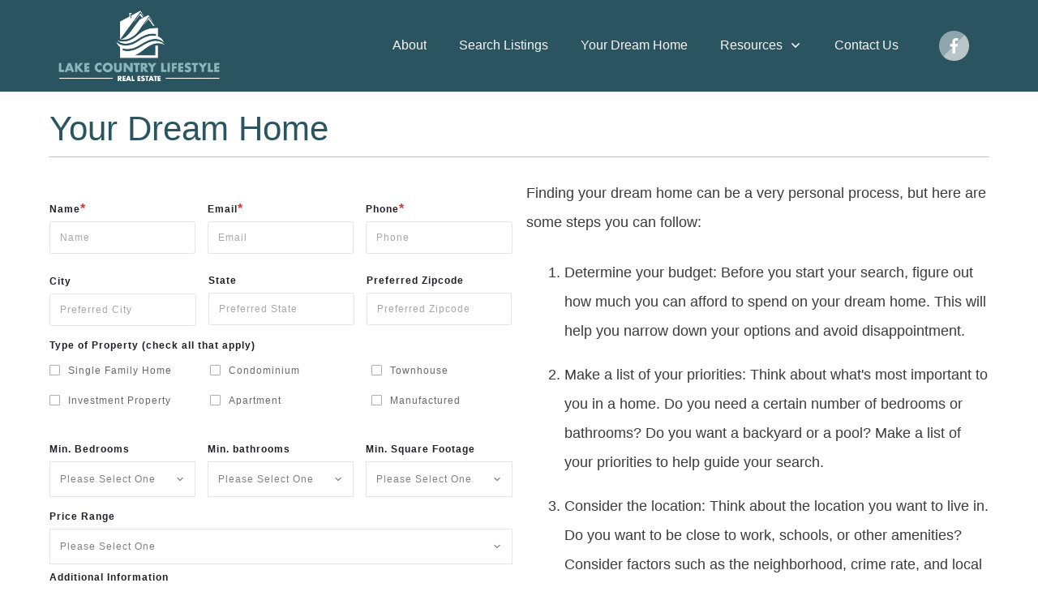

--- FILE ---
content_type: text/html; charset=UTF-8
request_url: https://lakecountrylifestyle.com/dream-home/
body_size: 42558
content:
<!doctype html>
<html lang="en-US" >
	<head>
		<link rel="profile" href="https://gmpg.org/xfn/11">
		<meta charset="UTF-8">
		<meta name="viewport" content="width=device-width, initial-scale=1">

				<script type="text/javascript">
			window.flatStyles = window.flatStyles || ''

			window.lightspeedOptimizeStylesheet = function () {
				const currentStylesheet = document.querySelector( '.tcb-lightspeed-style:not([data-ls-optimized])' )

				if ( currentStylesheet ) {
					try {
						if ( currentStylesheet.sheet && currentStylesheet.sheet.cssRules ) {
							if ( window.flatStyles ) {
								if ( this.optimizing ) {
									setTimeout( window.lightspeedOptimizeStylesheet.bind( this ), 24 )
								} else {
									this.optimizing = true;

									let rulesIndex = 0;

									while ( rulesIndex < currentStylesheet.sheet.cssRules.length ) {
										const rule = currentStylesheet.sheet.cssRules[ rulesIndex ]
										/* remove rules that already exist in the page */
										if ( rule.type === CSSRule.STYLE_RULE && window.flatStyles.includes( `${rule.selectorText}{` ) ) {
											currentStylesheet.sheet.deleteRule( rulesIndex )
										} else {
											rulesIndex ++
										}
									}
									/* optimize, mark it such, move to the next file, append the styles we have until now */
									currentStylesheet.setAttribute( 'data-ls-optimized', '1' )

									window.flatStyles += currentStylesheet.innerHTML

									this.optimizing = false
								}
							} else {
								window.flatStyles = currentStylesheet.innerHTML
								currentStylesheet.setAttribute( 'data-ls-optimized', '1' )
							}
						}
					} catch ( error ) {
						console.warn( error )
					}

					if ( currentStylesheet.parentElement.tagName !== 'HEAD' ) {
						/* always make sure that those styles end up in the head */
						const stylesheetID = currentStylesheet.id;
						/**
						 * make sure that there is only one copy of the css
						 * e.g display CSS
						 */
						if ( ( ! stylesheetID || ( stylesheetID && ! document.querySelector( `head #${stylesheetID}` ) ) ) ) {
							document.head.prepend( currentStylesheet )
						} else {
							currentStylesheet.remove();
						}
					}
				}
			}

			window.lightspeedOptimizeFlat = function ( styleSheetElement ) {
				if ( document.querySelectorAll( 'link[href*="thrive_flat.css"]' ).length > 1 ) {
					/* disable this flat if we already have one */
					styleSheetElement.setAttribute( 'disabled', true )
				} else {
					/* if this is the first one, make sure he's in head */
					if ( styleSheetElement.parentElement.tagName !== 'HEAD' ) {
						document.head.append( styleSheetElement )
					}
				}
			}
		</script>
		<title>Your Dream Home &#8211; Lake Country Lifestyle</title>
<style type="text/css" id="tcb-style-base-page-94"  onLoad="typeof window.lightspeedOptimizeStylesheet === 'function' && window.lightspeedOptimizeStylesheet()" class="tcb-lightspeed-style">.tve-item-dropdown-trigger{flex:0 0 auto;display:flex;justify-content:center;align-items:center;}.tve-item-dropdown-trigger svg{width:1em;height:1em;transition:transform 0.2s ease 0s;fill:currentcolor;}.tve-item-dropdown-trigger:not(:empty){margin-left:8px;}.tve_lg_input_container.tve-new-checkbox .tve_lg_checkbox_wrapper[data-value="style-2"] .tve-checkmark{border-radius:1px;padding:1px;}.tve_lg_input_container.tve-new-checkbox .tve_lg_checkbox_wrapper[data-value="style-2"]:hover:not(.tve-state-expanded) .tve-checkmark{border-color:var(--tcb-local-color-30800);}.tve_lg_input_container.tve-new-checkbox .tve_lg_checkbox_wrapper[data-value="style-2"].tve-state-expanded .tve-checkmark{border-color:var(--tcb-local-color-30800);}.tve_lg_dropdown[data-style="style-2"]{border-radius:1px;border:1px solid var(--tcb-local-color-f83d7);}.tve_lg_dropdown[data-style="style-2"] .tve-item-dropdown-trigger{color:var(--tcb-local-color-30800);}.tve_lg_dropdown[data-style="style-2"] .tve-lg-dropdown-list{margin-top:0px !important;border-radius:0px;border:1px solid var(--tcb-local-color-3d798);background-color:rgb(255,255,255);}.tve_lg_dropdown[data-style="style-2"] .tve-lg-dropdown-list .tve-lg-dropdown-option{background-color:var(--tcb-local-color-a941t);}.tve_lg_dropdown[data-style="style-2"] .tve-lg-dropdown-list .tve-lg-dropdown-option:hover{background-color:var(--tcb-local-color-418a6);}.tve_lg_dropdown[data-style="style-2"] .tve-lg-dropdown-list .tve-lg-dropdown-option:hover > .tcb-plain-text{color:var(--tcb-local-color-30800,var(--tve-color)) !important;font-weight:600 !important;}#tve-lg-error-container{background-color:rgb(242,222,222);color:rgb(169,68,66);border:1px solid rgb(235,204,209);border-radius:1px;box-sizing:border-box !important;padding:4px 10px;position:absolute;z-index:3000000;}#tve-lg-error-container .tve-lg-err-item{line-height:1.2;font-size:14px;}#tve-lg-error-container .tve-lg-err-close{color:rgb(169,68,66);display:inline-block;font-size:12px;width:12px;height:12px;position:absolute;top:0px;right:10px;margin:-6px 0px 0px;}#tve-lg-error-container .tve-lg-err-close:hover{text-decoration:none;}.thrv_wrapper.thrv_lead_generation{width:100%;overflow:unset !important;}.thrv_wrapper.thrv_lead_generation .tve_lead_generated_inputs_container{color:rgb(85,85,85);--tcb-applied-color:#555;font-family:Roboto,sans-serif;}.thrv_wrapper.thrv_lead_generation .tve_lead_generated_inputs_container label{color:rgb(85,85,85);font-family:Roboto,sans-serif;}.thrv_wrapper.thrv_lead_generation .tve_lead_generated_inputs_container input[type="email"],.thrv_wrapper.thrv_lead_generation .tve_lead_generated_inputs_container input[type="text"],.thrv_wrapper.thrv_lead_generation .tve_lead_generated_inputs_container textarea{padding:10px 15px;height:auto;}.thrv_wrapper.thrv_lead_generation .tve_lead_generated_inputs_container input[type="email"]:hover,.thrv_wrapper.thrv_lead_generation .tve_lead_generated_inputs_container input[type="text"]:hover,.thrv_wrapper.thrv_lead_generation .tve_lead_generated_inputs_container textarea:hover{border-color:rgb(183,216,209);}.thrv_wrapper.thrv_lead_generation .tve_lead_generated_inputs_container input[type="text"]:not(.tcb-plain-text){color:rgb(85,85,85);}.thrv_wrapper.thrv_lead_generation .tve_lead_generated_inputs_container input::placeholder{font-family:inherit !important;}.thrv_wrapper.thrv_lead_generation .tve_lead_generated_inputs_container .tve_lg_checkbox_wrapper{width:100%;padding:11px;display:flex !important;align-items:center;overflow:visible !important;}.thrv_wrapper.thrv_lead_generation{position:relative;box-sizing:border-box;}.thrv_wrapper.thrv_lead_generation::after{content:"";display:block;position:absolute;top:0px;left:0px;}.thrv_wrapper.thrv_lead_generation .tcb-flex-row{padding-bottom:0px;padding-top:0px;}.thrv_wrapper.thrv_lead_generation.tve-lead-generation-template .thrv_lead_generation_container .tve_lg_input_container.tve_lg_input{margin:10px 0px;}.thrv_wrapper.thrv_lead_generation.tve-lead-generation-template .thrv_lead_generation_container .tve_lg_input_container.tve_lg_input > input{margin:0px;}.thrv_wrapper.thrv_lead_generation.tve-lead-generation-template .thrv_lead_generation_container .tve_lg_input_container.tve_lg_textarea{margin:10px 0px;}.thrv_wrapper.thrv_lead_generation.tve-lead-generation-template .thrv_lead_generation_container .tve_lg_input_container.tve_lg_textarea > textarea{margin:0px;}.tve-lg-error{border-color:transparent !important;box-shadow:rgb(169,68,66) 0px 0px 4px inset !important;background-repeat:no-repeat;}.thrv_lead_generation_container .tve_lg_input_container.tve_lg_input{display:flex;}.thrv_lead_generation_container .tve_lg_input_container.tve_lg_input > input{flex:1 1 0%;max-width:100%;}.thrv_lead_generation_container input[type="password"],.thrv_lead_generation_container input[type="email"],.thrv_lead_generation_container input[type="url"],.thrv_lead_generation_container input[type="text"],.thrv_lead_generation_container input[type="tel"],.thrv_lead_generation_container button,.thrv_lead_generation_container select,.thrv_lead_generation_container textarea{box-sizing:border-box !important;border-style:solid;border-color:rgb(183,216,209);border-width:1px;float:none !important;max-width:none;width:100% !important;background-color:rgb(248,249,250);}.thrv_lead_generation_container input[type="password"]::placeholder,.thrv_lead_generation_container input[type="email"]::placeholder,.thrv_lead_generation_container input[type="url"]::placeholder,.thrv_lead_generation_container input[type="text"]::placeholder,.thrv_lead_generation_container input[type="tel"]::placeholder,.thrv_lead_generation_container button::placeholder,.thrv_lead_generation_container select::placeholder,.thrv_lead_generation_container textarea::placeholder{opacity:0.7;color:inherit !important;}.thrv_lead_generation_container input:hover{background-color:rgb(255,255,255);border-color:rgb(26,188,156);}.thrv_lead_generation_container input[type="image"]{box-sizing:border-box;}.thrv_lead_generation_container select{height:auto;}.thrv_lead_generation_container input[type="password"],.thrv_lead_generation_container input[type="email"],.thrv_lead_generation_container input[type="text"],.thrv_lead_generation_container input[type="tel"],.thrv_lead_generation_container input[type="url"]{outline:none;padding:5px;}.thrv_lead_generation_container button{border-width:0px;color:rgb(255,255,255);cursor:pointer;font-size:16px;padding:10px;}.thrv_lead_generation_container .tcb-form-loader{display:none;position:absolute;width:100%;height:100%;top:0px;left:0px;}span.tcb-form-loader-icon{animation:0.7s linear 0s infinite normal none running tcb-loader;display:inline-block;font-size:24px;line-height:24px;height:24px;width:24px;position:absolute;top:50%;left:50%;margin:-12px 0px 0px -12px;opacity:0.7;}.thrv_lead_generation_container .thrv_text_element{position:relative;z-index:1 !important;}.tve_lg_input_container{position:relative;z-index:1 !important;}.tve_lg_input_container input[type="text"],.tve_lg_input_container input[type="email"],.tve_lg_input_container textarea,.tve_lg_input_container.tve_lg_checkbox{margin:10px 0px;}.tve_lg_input_container textarea{min-height:40px;}.tve_lg_input_container.tcb-plain-text{cursor:unset;}.tve-captcha-container{display:table;position:relative;}.tve-captcha-container[data-size]{margin:10px auto;--tve-alignment:center;}.thrv_lead_generation [type="checkbox"]{position:absolute;opacity:0;}.thrv_lead_generation [type="checkbox"] + label{position:relative;cursor:pointer;padding:0px;display:inline-flex;align-items:flex-start;}.thrv_lead_generation [type="checkbox"] + label::before{content:"";margin-right:10px;display:inline-block;width:18px;height:18px;flex:0 0 18px;background:rgb(248,249,250);border:1px solid rgb(183,216,209);box-sizing:content-box;transition:all 0.5s ease 0s;}.thrv_lead_generation [type="checkbox"]:hover + label::before{background:rgb(255,255,255);border-color:rgb(26,188,156);}.thrv_lead_generation [type="checkbox"]:checked + label::before{background:rgb(26,188,156);border-color:rgb(26,188,156);}.thrv_lead_generation [type="checkbox"]:checked + label::after{content:"";position:absolute;left:5px;top:9px;background:rgb(255,255,255);width:2px;height:2px;box-shadow:rgb(255,255,255) 2px 0px 0px,rgb(255,255,255) 4px 0px 0px,rgb(255,255,255) 4px -2px 0px,rgb(255,255,255) 4px -4px 0px,rgb(255,255,255) 4px -6px 0px,rgb(255,255,255) 4px -8px 0px;transform:rotate(45deg);}.tve_lead_generated_inputs_container{--tcb-local-color-30800:rgb(59,136,253);--tcb-local-color-f2bba:rgba(59,136,253,0.1);--tcb-local-color-trewq:rgba(59,136,253,0.3);--tcb-local-color-poiuy:rgba(59,136,253,0.6);--tcb-local-color-f83d7:rgba(59,136,253,0.25);--tcb-local-color-3d798:rgba(59,136,253,0.4);--tcb-local-color-418a6:rgba(59,136,253,0.12);--tcb-local-color-a941t:rgba(59,136,253,0.05);--tcb-local-color-1ad9d:rgba(46,204,113,0.1);--tcb-local-color-2dbcc:rgb(136,231,253);--tcb-local-color-frty6:rgba(59,136,253,0.45);--tcb-local-color-flktr:rgba(59,136,253,0.8);--tcb-radio-size:20px;--tcb-checkbox-size:20px;--tve-color:var(--tcb-local-color-30800);}.tve-new-checkbox .tve_lg_checkbox_wrapper.tve-updated-dom label{position:relative !important;}.tve-new-checkbox .tve_lg_checkbox_wrapper.tve-updated-dom label .tve-input-option-text{cursor:pointer;z-index:10;}.tve-new-checkbox .tve_lg_checkbox_wrapper label{line-height:unset !important;color:inherit !important;align-items:center;position:absolute !important;padding-left:0px !important;height:100%;width:100%;z-index:9;}.tve-new-checkbox .tve_lg_checkbox_wrapper label::before,.tve-new-checkbox .tve_lg_checkbox_wrapper label::after{display:none !important;}.tve-new-radio .tve_lg_radio_wrapper .tve-lg-error:not(:checked) + label:not(:hover) + .tve-checkmark,.tve-new-radio .tve_lg_radio_wrapper .tve-lg-error:not(:checked) + label:not(:hover) .tve-checkmark,.tve-new-checkbox .tve_lg_checkbox_wrapper .tve-lg-error:not(:checked) + label:not(:hover) + .tve-checkmark,.tve-new-checkbox .tve_lg_checkbox_wrapper .tve-lg-error:not(:checked) + label:not(:hover) .tve-checkmark{border-color:transparent;box-shadow:rgb(169,68,66) 0px 0px 4px inset;}.tve-new-radio .tve_lg_radio_wrapper .tve-lg-error:not(:checked) + label:not(:hover) + .tve-checkmark::after,.tve-new-radio .tve_lg_radio_wrapper .tve-lg-error:not(:checked) + label:not(:hover) .tve-checkmark::after,.tve-new-checkbox .tve_lg_checkbox_wrapper .tve-lg-error:not(:checked) + label:not(:hover) + .tve-checkmark::after,.tve-new-checkbox .tve_lg_checkbox_wrapper .tve-lg-error:not(:checked) + label:not(:hover) .tve-checkmark::after{box-shadow:rgb(169,68,66) 0px 0px 4px inset;}.tve-new-radio.tve_lg_radio.tve-lg-error-multiple::after{display:block;position:absolute;left:16px;bottom:-10px;font-size:16px;color:rgb(170,68,67);}.tve-checkbox-grid{--h-gutter:25px;--v-gutter:5px;--cols:4;margin-left:calc(-1*var(--h-gutter));margin-top:calc(-1*var(--v-gutter));flex-wrap:wrap;}.tve_lg_checkbox_wrapper{margin-top:var(--v-gutter);max-width:calc(100%/var(--cols) - var(--h-gutter));box-sizing:border-box !important;flex:0 0 calc(100%/var(--cols));margin-left:var(--h-gutter) !important;}.tve_lg_input_container.tve-new-checkbox .tve-checkbox-grid{display:flex;}.tve_lg_input_container.tve-new-checkbox .tve-input-option-text{line-height:1em;margin:0px;padding:0px;word-break:break-word;min-width:10px;}.tve_lg_input_container.tve-new-checkbox .tve-checkmark{background-color:rgb(255,255,255);position:relative;border:1px solid rgb(175,175,175);width:var(--tcb-checkbox-size);height:var(--tcb-checkbox-size);display:inline-block;flex:0 0 auto;margin-right:10px;padding:2px;border-radius:4px;}.tve_lg_input_container.tve-new-checkbox .tve-checkmark svg{width:100%;height:100%;display:none;box-sizing:border-box;fill:var(--tcb-local-color-30800);}.tve_lg_input_container.tve-new-checkbox .tve-state-expanded .tve-checkmark svg{display:block;}.tve_lg_input_container.tve-new-checkbox .tve_lg_checkbox_wrapper{position:relative;box-sizing:border-box;}.tve_lg_input_container.tve_lg_textarea:not(.tve-lg-show-counter) .tve-lg-textarea-counter{display:none;}.tve_lg_input_container.tve_lg_textarea .tve-lg-textarea-counter{text-align:right;font-size:inherit;}.tve_lg_input_container.tve_lg_textarea textarea{outline:none;}:not(#tve) .thrv_text_element.tve-lg-textarea-counter .tve-fill-text-dynamic{pointer-events:none;user-select:none;font-size:inherit;text-align:right;}.tve_lg_dropdown{display:flex;flex-flow:column wrap;position:relative;background-color:rgb(255,255,255);border:1px solid rgba(0,0,0,0.15);padding:10px;border-radius:10px;margin:10px 0px;cursor:pointer !important;--row-height:45px;--rows:3;}.tve_lg_dropdown input{top:0px;left:0px;margin:0px !important;cursor:pointer;}.tve_lg_dropdown .tcb-plain-text{cursor:pointer;}.tve_lg_dropdown:focus-within{box-shadow:0 2px 4px var(--tcb-local-color-trewq);}.tve_lg_dropdown > a{display:flex;text-decoration:none !important;justify-content:space-between;outline:none;color:inherit;max-width:100%;}.tve_lg_dropdown > a .tve-disabled-text-inner{white-space:nowrap;overflow:hidden;text-overflow:ellipsis;}.tve_lg_dropdown > a .tve-item-dropdown-trigger{pointer-events:none;}.tve_lg_dropdown .tve-lg-dropdown-list{position:absolute;box-sizing:content-box;top:calc(100% + 1px);left:-1px;width:100%;font-family:Rubik,sans-serif;background-color:rgb(255,255,255);cursor:pointer;margin-left:0px !important;padding:0px !important;margin-top:5px !important;list-style-type:none;border:1px solid rgba(0,0,0,0.15);border-radius:10px;color:rgb(148,163,176);overflow:hidden auto;visibility:hidden;max-height:calc(var(--rows,3)*var(--row-height) + 10px);}.tve_lg_dropdown .tve-lg-dropdown-list::-webkit-scrollbar{width:10px;height:5px;}.tve_lg_dropdown .tve-lg-dropdown-list::-webkit-scrollbar-thumb{height:12px;border:2px solid rgba(0,0,0,0);background-clip:padding-box;border-radius:7px;background-color:rgba(0,0,0,0.15);}.tve_lg_dropdown .tve-lg-dropdown-list .tve-lg-dropdown-option{padding:10px;margin:0px;color:rgba(0,0,0,0.6);transition:all 0.25s ease 0s;position:relative;display:none;}.tve_lg_dropdown .tve-lg-dropdown-list .tve-lg-dropdown-option:hover{background-color:var(--tcb-local-color-f2bba);}.tve_lg_dropdown .tve-lg-dropdown-list .tve-lg-dropdown-option:hover > .tcb-plain-text{color:var(--tcb-local-color-30800,var(--tve-color)) !important;}.tve_lg_dropdown .tve-lg-dropdown-list .tve-lg-dropdown-option .tve-input-option-text{min-width:10px;display:inline-block;width:100%;overflow-wrap:break-word;}.tve_lg_dropdown .tve-lg-dropdown-list .tve-lg-dropdown-option .tcb-plain-text{color:inherit !important;transition:color 0.25s ease 0s;}.tve_lg_dropdown.tve-state-expanded{z-index:99 !important;overflow:visible !important;}.tve_lg_dropdown.tve-state-expanded .tve-lg-dropdown-trigger svg{transform:rotate(-180deg);}.tve_lg_dropdown.tve-state-expanded .tve-lg-dropdown-list{visibility:visible;transition:all 0.3s ease 0s;}.tve_lg_dropdown.tve-state-expanded .tve-lg-dropdown-list .tve-lg-dropdown-option{display:block;}.tve_lg_dropdown.tve-lg-error,.tcb-form-dropdown.tve-lg-error,.tve-dynamic-dropdown.tve-lg-error{border-radius:6px;}.tve_lg_dropdown.tve-lg-error > a,.tcb-form-dropdown.tve-lg-error > a,.tve-dynamic-dropdown.tve-lg-error > a{box-shadow:rgb(169,68,66) 0px 0px 4px !important;}.tcb-file-list .tcb-file-loader .tcb-form-loader-icon{font-size:16px;line-height:16px;width:16px;height:16px;margin:-8px 0px 0px -8px;}body:not(.tve_editor_page) .thrv_social_follow .tve_s_item a[href=""],body:not(.tve_editor_page) .thrive_author_links .tve_s_item a[href=""]{display:none;}.tcb-icon{display:inline-block;width:1em;height:1em;line-height:1em;vertical-align:middle;stroke-width:0px;stroke:currentcolor;fill:currentcolor;box-sizing:content-box;transform:rotate(var(--tcb-icon-rotation-angle,0deg));}svg.tcb-icon path:not([fill="none"]){fill:inherit !important;stroke:inherit !important;transition:none 0s ease 0s;}.thrv_icon{text-align:center;}.tve-form-button{display:table !important;max-width:100%;margin-left:auto;margin-right:auto;}.tve-form-button.thrv_wrapper{padding:0px;}.tve-form-button .tcb-plain-text{cursor:pointer;}.tve-form-button{position:relative;z-index:1;}.tve-form-button:focus-within .tve-form-button-submit{box-shadow:rgba(142,142,142,0.5) 0px 2px 4px;}.tcb-with-icon.tcb-flip .tcb-button-icon{padding-left:15px;}.tcb-with-icon .tcb-button-icon{display:block;}.tcb-with-icon .tcb-button-icon .thrv_wrapper.thrv_icon{margin:0px;}a.tcb-button-link{background-color:rgb(26,188,156);padding:12px 15px;font-size:18px;box-sizing:border-box;display:inline-flex;align-items:center;overflow:hidden;width:100%;text-align:center;line-height:1.2em;}a.tcb-button-link:hover{background-color:rgb(21,162,136);}.tcb-flip a.tcb-button-link{flex-direction:row-reverse;}.tve-form-button a.tcb-button-link{text-decoration:none !important;color:rgb(255,255,255);}a.tcb-button-link > span::before{position:absolute;content:"";display:none;top:-100px;bottom:-100px;width:1px;left:10px;background-color:rgb(0,121,0);}span.tcb-button-texts{color:inherit;display:block;flex:1 1 0%;position:relative;}span.tcb-button-texts > span{display:block;padding:0px;}span.tcb-button-icon{display:none;font-size:1em;line-height:0;position:relative;color:inherit;}span.tcb-button-icon .tcb-icon{height:1em;}.tcb-plain-text{cursor:text;}.thrv_text_element{overflow-wrap:break-word;}body:not(.tve_editor_page) .thrv_wrapper.thrv_footer,body:not(.tve_editor_page) .thrv_wrapper.thrv_header{padding:0px;}.tcb-post-content.thrv_wrapper{margin-top:15px;margin-bottom:15px;padding:0px;}#tve_editor .tcb-post-content p{font-size:16px;line-height:1.6em;}.thrv-login-element .tcb-form-loader-icon{z-index:11;}.thrv-login-element .tcb-form-loader > span.tcb-form-loader-icon{animation:0.7s linear 0s infinite normal none running tcb-loader;display:inline-block;font-size:24px;line-height:24px;height:24px;width:24px;position:absolute;top:50%;left:50%;margin:-12px 0px 0px -12px;opacity:0.7;}.notifications-content-wrapper{position:fixed;opacity:1;}.notifications-content-wrapper.thrv_wrapper{padding:0px;margin:0px;}.notifications-content-wrapper.tcb-permanently-hidden{display:none !important;}.notifications-content-wrapper .notifications-content{display:none;flex-direction:column;}.notifications-content-wrapper:not(.notification-edit-mode){z-index:9999993;}.notifications-content-wrapper[data-position*="top"]{top:50px;}.notifications-content-wrapper[data-position*="middle"]{top:50%;transform:translateY(-50%);}.notifications-content-wrapper[data-position*="bottom"]{bottom:50px;}.notifications-content-wrapper[data-position*="left"]{left:50px;}.notifications-content-wrapper[data-position*="center"]{left:50%;transform:translateX(-50%);}.notifications-content-wrapper[data-position*="right"]{right:50px;}.notifications-content-wrapper[data-position="middle-center"]{transform:translate(-50%,-50%);}.notifications-content-wrapper.tcb-animated:not(.notification-edit-mode),.notifications-content-wrapper.tcb-animated.editor-preview{transition:top 0.7s ease 0s,bottom 0.7s ease 0s,left 0.7s ease 0s,right 0.7s ease 0s,opacity 0.7s ease-in-out 0s;}.notifications-content-wrapper.tcb-animated:not(.notification-edit-mode)[data-animation="down"][data-position*="bottom"],.notifications-content-wrapper.tcb-animated.editor-preview[data-animation="down"][data-position*="bottom"]{bottom:150%;}.notifications-content-wrapper.tcb-animated:not(.notification-edit-mode)[data-animation="down"][data-position*="top"],.notifications-content-wrapper.tcb-animated:not(.notification-edit-mode)[data-animation="down"][data-position*="middle"],.notifications-content-wrapper.tcb-animated.editor-preview[data-animation="down"][data-position*="top"],.notifications-content-wrapper.tcb-animated.editor-preview[data-animation="down"][data-position*="middle"]{top:-100%;}.notifications-content-wrapper.tcb-animated:not(.notification-edit-mode)[data-animation="up"][data-position*="bottom"],.notifications-content-wrapper.tcb-animated.editor-preview[data-animation="up"][data-position*="bottom"]{bottom:-100%;}.notifications-content-wrapper.tcb-animated:not(.notification-edit-mode)[data-animation="up"][data-position*="top"],.notifications-content-wrapper.tcb-animated:not(.notification-edit-mode)[data-animation="up"][data-position*="middle"],.notifications-content-wrapper.tcb-animated.editor-preview[data-animation="up"][data-position*="top"],.notifications-content-wrapper.tcb-animated.editor-preview[data-animation="up"][data-position*="middle"]{top:150%;}.notifications-content-wrapper.tcb-animated:not(.notification-edit-mode)[data-animation="left"][data-position*="right"],.notifications-content-wrapper.tcb-animated.editor-preview[data-animation="left"][data-position*="right"]{right:150%;}.notifications-content-wrapper.tcb-animated:not(.notification-edit-mode)[data-animation="left"][data-position*="left"],.notifications-content-wrapper.tcb-animated:not(.notification-edit-mode)[data-animation="left"][data-position*="center"],.notifications-content-wrapper.tcb-animated.editor-preview[data-animation="left"][data-position*="left"],.notifications-content-wrapper.tcb-animated.editor-preview[data-animation="left"][data-position*="center"]{left:-100%;}.notifications-content-wrapper.tcb-animated:not(.notification-edit-mode)[data-animation="right"][data-position*="right"],.notifications-content-wrapper.tcb-animated.editor-preview[data-animation="right"][data-position*="right"]{right:-100%;}.notifications-content-wrapper.tcb-animated:not(.notification-edit-mode)[data-animation="right"][data-position*="left"],.notifications-content-wrapper.tcb-animated:not(.notification-edit-mode)[data-animation="right"][data-position*="center"],.notifications-content-wrapper.tcb-animated.editor-preview[data-animation="right"][data-position*="left"],.notifications-content-wrapper.tcb-animated.editor-preview[data-animation="right"][data-position*="center"]{left:150%;}.notifications-content-wrapper.tcb-animated:not(.notification-edit-mode)[data-animation],.notifications-content-wrapper.tcb-animated.editor-preview[data-animation]{opacity:0;}.notifications-content-wrapper[data-state="success"] .notification-success{display:flex;}.notifications-content-wrapper[data-state="warning"] .notification-warning{display:flex;}.notifications-content-wrapper[data-state="error"] .notification-error{display:flex;}.tve_lg_checkbox_wrapper .tve-checkmark{--tcb-checkbox-size:14px;background-color:rgb(255,255,255);position:relative;border:1px solid rgb(175,175,175);width:var(--tcb-checkbox-size);height:var(--tcb-checkbox-size);display:inline-block;flex:0 0 auto;margin-right:10px;padding:2px;border-radius:4px;}.tve_lg_checkbox_wrapper .tve-checkmark svg{width:100%;height:100%;display:none;box-sizing:border-box;fill:var(--tcb-local-color-30800);}.tve_lg_checkbox_wrapper [type="checkbox"]{position:absolute;opacity:0;}.tve_lg_checkbox_wrapper.tve-state-expanded .tve-checkmark svg{display:block;}.tve_lg_checkbox_wrapper label{cursor:pointer;display:inline-flex;align-items:center;height:100%;width:100%;position:relative !important;}.tcb-permanently-hidden{display:none !important;}.tar-disabled{cursor:default;opacity:0.4;pointer-events:none;}.tcb-flex-row{display:flex;flex-flow:row nowrap;align-items:stretch;justify-content:space-between;margin-top:0px;margin-left:-15px;padding-bottom:15px;padding-top:15px;}.tcb-flex-col{flex:1 1 auto;padding-top:0px;padding-left:15px;}.tcb-flex-row .tcb-flex-col{box-sizing:border-box;}.tcb--cols--2:not(.tcb-resized) > .tcb-flex-col{max-width:50%;}.tcb--cols--3:not(.tcb-resized) > .tcb-flex-col{max-width:33.3333%;}.tcb-col{height:100%;display:flex;flex-direction:column;position:relative;}.tcb-flex-row .tcb-col{box-sizing:border-box;}.thrv-svg-icon svg{width:1em;height:1em;stroke-width:0px;fill:currentcolor;stroke:currentcolor;}html{text-rendering:auto !important;}html body{text-rendering:auto !important;}#tve_editor ol,#tve_editor ul{margin-left:20px;}.thrv_wrapper{margin-top:20px;margin-bottom:20px;padding:1px;}.thrv_wrapper div{box-sizing:content-box;}.thrv_wrapper.thrv_text_element{margin:0px;}.thrv_wrapper.thrv-columns{margin-top:10px;margin-bottom:10px;padding:0px;}p{font-size:1em;}.tve_clearfix::after{content:"";display:block;clear:both;visibility:hidden;line-height:0;height:0px;}.thrv_icon{line-height:0;}.thrv_icon.tcb-icon-display{display:table;border-collapse:initial;}.thrv_icon.thrv_wrapper{margin-left:auto;margin-right:auto;padding:0px;}.tvd-toast{justify-content:space-between;}.tvd-toast.tve-fe-message{top:50px;width:60%;padding:0px;color:rgb(0,0,0);max-width:500px;position:fixed;z-index:9999993;left:50%;}.tvd-toast.tve-fe-message .tve-toast-message{position:relative;left:-50%;background:rgb(255,255,255);box-shadow:rgb(167,167,167) 0px 0px 15px 0px;}.tvd-toast.tve-fe-message .tve-toast-icon-container{display:inline-block;width:50px;background:green;color:rgb(255,255,255);height:100%;position:absolute;}.tvd-toast.tve-fe-message .tve-toast-icon-container.tve-toast-error{background:red;}.tvd-toast.tve-fe-message .tve-toast-message-container{padding:20px 10px 20px 70px;margin:auto 0px;font-family:Roboto,sans-serif;font-size:16px;}.tvd-toast.tve-fe-message span{text-align:center;display:flex;justify-content:center;flex-direction:column;align-items:center;min-height:50px;height:100%;width:100%;}:not(#_s):not(#_s) .tcb-conditional-display-placeholder{min-height:var(--tcb-container-height-d,100px) !important;position:relative;}:not(#_s):not(#_s) .tcb-conditional-display-placeholder.thrv-page-section{box-sizing:border-box;margin:0px;}:not(#_s):not(#_s) .tcb-conditional-display-placeholder.thrv-content-box{box-sizing:border-box;}:not(#_s):not(#_s) .tcb-conditional-display-placeholder .tve-page-section-out,:not(#_s):not(#_s) .tcb-conditional-display-placeholder .tve-content-box-background{box-sizing:border-box;position:absolute;width:100%;height:100%;left:0px;top:0px;overflow:hidden;}body:not(.ttb-editor-page) .tcb-post-content::before,body:not(.ttb-editor-page) .tcb-post-content::after{display:none;}.thrv_wrapper.thrv_text_element{padding:1px;}.tcb-flip .tcb-button-link{flex-direction:row-reverse;}a.tcb-plain-text{cursor:pointer;}@media (max-width:1023px){:not(#_s):not(#_s) .tcb-conditional-display-placeholder{min-height:var(--tcb-container-height-t) !important;}}@media (max-width:767px){.tve_lg_input_container.tve-new-checkbox .tve-checkbox-grid{display:block;width:100%;}.tve_lg_input_container.tve-new-checkbox .tve_lg_checkbox_wrapper{max-width:100%;}html{overflow-x:hidden !important;}html,body{max-width:100vw !important;}.notifications-content-wrapper{left:50% !important;transform:translateX(-50%);right:unset !important;}.notifications-content-wrapper[data-position*="middle"]{transform:translate(-50%,-50%);}.notifications-content-wrapper[data-position*="top"]{top:0px;}.notifications-content-wrapper[data-position*="bottom"]{bottom:0px;}.tcb-flex-row{flex-direction:column;}.tcb-flex-row.v-2{flex-direction:row;}.tcb-flex-row.v-2:not(.tcb-mobile-no-wrap){flex-wrap:wrap;}.tcb-flex-row.v-2:not(.tcb-mobile-no-wrap) > .tcb-flex-col{width:100%;max-width:100% !important;flex:1 0 390px;}:not(#_s):not(#_s) .tcb-conditional-display-placeholder{min-height:var(--tcb-container-height-m) !important;}}@media only screen and (max-width:740px){.thrv_lead_generation .thrv_lead_generation_container .tve_lg_input_container.tve_lg_select_container .thrv_icon{margin-right:14px;}}@media (max-width:1023px) and (min-width:768px){.notifications-content-wrapper[data-position*="top"]{top:20px;}.notifications-content-wrapper[data-position*="bottom"]{bottom:20px;}.tcb-flex-row:not(.tcb--cols--2):not(.tcb-medium-no-wrap),.tcb-flex-row.tcb-resized:not(.tcb--cols--2):not(.tcb-medium-no-wrap){flex-wrap:wrap;}.tcb-flex-row:not(.tcb--cols--2):not(.tcb-medium-no-wrap) > .tcb-flex-col,.tcb-flex-row.tcb-resized:not(.tcb--cols--2):not(.tcb-medium-no-wrap) > .tcb-flex-col{max-width:100% !important;flex:1 0 250px;}}@media screen and (-ms-high-contrast:active),(-ms-high-contrast:none){.tcb-flex-col{width:100%;}.tcb-col{display:block;}}@media screen and (max-device-width:480px){body{-moz-text-size-adjust:none;}}@keyframes tcb-loader{0%{transform:rotate(0deg);}100%{transform:rotate(359deg);}}</style><link rel='stylesheet' id='tcb-style-base-thrive_template-82'  href='//lakecountrylifestyle.com/wp-content/uploads/thrive/tcb-base-css-82-1682437357.css' type='text/css' media='all' /><style type="text/css" id="tcb-style-template-thrive_template-82"  onLoad="typeof window.lightspeedOptimizeStylesheet === 'function' && window.lightspeedOptimizeStylesheet()" class="tcb-lightspeed-style">@media (min-width: 300px){.tve-theme-82 #content{padding: 0px !important;}.tve-theme-82 #wrapper{--header-background-width: 100%;--footer-background-width: 100%;--top-background-width: 100%;--bottom-background-width: 100%;}.tve-theme-82 .main-container{padding: 10px !important;}.tve-theme-82 .content-section .section-content{padding: 10px !important;}.tve-theme-82 .content-section [data-css="tve-u-1711c8af402"]{margin-top: 0px !important;margin-bottom: 0px !important;}.tve-theme-82 .top-section .section-background{border: medium none;background-color: var(--tcb-skin-color-4) !important;background-image: none !important;--background-color: var(--tcb-skin-color-4) !important;--tve-applied-background-color: var$(--tcb-skin-color-4) !important;}.tve-theme-82 .top-section .section-content{display: flex;flex-direction: column;justify-content: center;--tve-color: var(--tcb-skin-color-22);--tve-applied---tve-color: var$(--tcb-skin-color-22);padding: 10px 20px !important;min-height: 105px !important;}.tve-theme-82 .content-section [data-css="tve-u-1705cdb4152"]{padding-bottom: 1px !important;margin-bottom: 0px !important;--tve-border-width: 1px;border-bottom: 1px solid rgba(189,189,189,0.85) !important;}:not(#layout) .tve-theme-82 #wrapper{--layout-content-width: 1200px;--layout-background-width: 1200px;}:not(#tve) .tve-theme-82 .top-section [data-css="tve-u-17c0904a019"]{color: var(--tcb-skin-color-22) !important;--tcb-applied-color: var$(--tcb-skin-color-22) !important;--tve-applied-color: var$(--tcb-skin-color-22) !important;padding-bottom: 0px !important;margin-bottom: 0px !important;}.tve-theme-82 .bottom-section .section-background{--tve-border-width: 4px;border-top: medium none;background-image: linear-gradient(125deg,var(--tcb-skin-color-9) 0%,rgb(255,255,255) 100%) !important;background-color: rgb(255,255,255) !important;--background-image: linear-gradient(125deg,var(--tcb-skin-color-9) 0%,rgb(255,255,255) 100%) !important;--tve-applied-background-image: linear-gradient(125deg,var$(--tcb-skin-color-9) 0%,rgb(255,255,255) 100%) !important;--background-color: rgb(255,255,255) !important;--tve-applied-background-color: rgb(255,255,255) !important;background-size: auto !important;background-position: 50% 50% !important;background-attachment: scroll !important;background-repeat: no-repeat !important;--background-size: auto auto !important;--background-position: 50% 50% !important;--background-attachment: scroll !important;--background-repeat: no-repeat !important;}.tve-theme-82 .bottom-section .section-content{justify-content: center;display: flex;flex-direction: column;min-height: 1px !important;padding: 60px 20px !important;}.tve-theme-82 .bottom-section [data-css="tve-u-16eccd9c6d3"]{padding: 0px !important;margin-bottom: 0px !important;}.tve-theme-82 .bottom-section [data-css="tve-u-17be3997646"]{max-width: 10.2%;}.tve-theme-82 .bottom-section [data-css="tve-u-17be3997653"]{max-width: 39.7%;}.tve-theme-82 .bottom-section [data-css="tve-u-17be39a82e5"] > .tcb-flex-col{padding-left: 40px;}.tve-theme-82 .bottom-section [data-css="tve-u-17be39a82e5"]{margin-left: -40px;padding: 0px !important;}.tve-theme-82 .bottom-section [data-css="tve-u-17be3a519be"]{margin: 0px !important;}.tve-theme-82 .bottom-section [data-css="tve-u-17be39a82e5"] > .tcb-flex-col > .tcb-col{justify-content: center;}.tve-theme-82 .bottom-section [data-css="tve-u-17be3a74427"]{--tve-border-radius: 500px;border-radius: 500px;overflow: hidden;background-color: var(--tcb-skin-color-0) !important;--background-color: var(--tcb-skin-color-0) !important;--tve-applied-background-color: var$(--tcb-skin-color-0) !important;}.tve-theme-82 .bottom-section [data-css="tve-u-17be3a74428"]{font-size: 46px;margin-left: auto;margin-right: auto;--tcb-local-color-icon: var(--tcb-skin-color-4);--tcb-local-color-var: var$(--tcb-skin-color-4);--tve-icon-size: 46px;width: 46px;height: 46px;position: relative;margin-top: 0px !important;margin-bottom: 0px !important;z-index: 9 !important;}.tve-theme-82 .bottom-section [data-css="tve-u-17be3a74429"]{width: 90px;--tve-alignment: left;float: left;z-index: 3;position: relative;margin: 0px auto !important;padding: 1px !important;--tve-applied-width: 90px !important;}.tve-theme-82 .bottom-section [data-css="tve-u-17be3a7442b"]{overflow: visible;height: 90px !important;--tve-applied-height: 90px !important;}.tve-theme-82 .bottom-section [data-css="tve-u-17be3a74429"] > .tve-cb{display: flex;justify-content: center;flex-direction: column;}.tve-theme-82 .bottom-section [data-css="tve-u-17be3a7442c"]{width: 66px;bottom: 0px;left: -26px;margin-top: 0px !important;margin-bottom: 0px !important;padding: 0px !important;--tve-applied-width: 66px !important;position: absolute !important;z-index: 2 !important;}.tve-theme-82 .bottom-section [data-css="tve-u-17be3a7442d"]{--tve-border-radius: 400px;border-radius: 400px;overflow: hidden;background-color: rgba(255,255,255,0.33) !important;--background-color: rgba(255,255,255,0.33) !important;--tve-applied-background-color: rgba(255,255,255,0.33) !important;}.tve-theme-82 .bottom-section [data-css="tve-u-17be3a7442e"]{overflow: visible;height: 66px !important;--tve-applied-height: 66px !important;}.tve-theme-82 .bottom-section [data-css="tve-u-17be3a7442c"] > .tve-cb{display: block;}.tve-theme-82 .bottom-section [data-css="tve-u-17be3a7442f"]{font-size: 18px;--tcb-local-color-icon: rgb(12,17,21);--tcb-local-color-var: rgb(12,17,21);--tve-icon-size: 18px;width: 18px;height: 18px;float: none;z-index: 3;position: relative;--tve-alignment: center;top: 3px;left: -10px;margin: 0px auto !important;}.tve-theme-82 .bottom-section [data-css="tve-u-17be3a74430"]{font-size: 13px;--tcb-local-color-icon: rgb(12,17,21);--tcb-local-color-var: rgb(12,17,21);--tve-icon-size: 13px;width: 13px;height: 13px;float: left;z-index: 3;position: relative;--tve-alignment: left;left: 0px;margin: 0px auto !important;}.tve-theme-82 .bottom-section [data-css="tve-u-17be3a74431"]{width: 44px;left: -13px;bottom: -5px;padding: 1px !important;margin-top: 0px !important;margin-bottom: 0px !important;--tve-applied-width: 44px !important;position: absolute !important;z-index: 8 !important;}.tve-theme-82 .bottom-section [data-css="tve-u-17be3a74432"]{font-size: 15px;--tcb-local-color-icon: rgb(12,17,21);--tcb-local-color-var: rgb(12,17,21);--tve-icon-size: 15px;width: 15px;height: 15px;float: none;z-index: 3;position: relative;--tve-alignment: center;top: -26px;left: 4px;margin: 0px auto !important;}.tve-theme-82 .bottom-section [data-css="tve-u-17be3a74433"]{height: 45px !important;--tve-applied-height: 45px !important;}.tve-theme-82 .bottom-section [data-css="tve-u-17be3a74431"] > .tve-cb{display: block;}.tve-theme-82 .bottom-section [data-css="tve-u-17be3a74437"]{width: 44px;top: -4px;right: -18px;padding: 1px !important;margin-top: 0px !important;margin-bottom: 0px !important;--tve-applied-width: 44px !important;position: absolute !important;z-index: 8 !important;}.tve-theme-82 .bottom-section [data-css="tve-u-17be3a74437"] > .tve-cb{display: block;}.tve-theme-82 .bottom-section [data-css="tve-u-17be3a74438"]{font-size: 16px;margin-left: auto;margin-right: auto;--tcb-local-color-icon: rgb(12,17,21);--tcb-local-color-var: rgb(12,17,21);--tve-icon-size: 16px;width: 16px;height: 16px;float: left;z-index: 3;position: relative;--tve-alignment: left;margin-top: 0px !important;margin-bottom: 0px !important;}.tve-theme-82 .bottom-section [data-css="tve-u-17be3a74439"]::after{clear: both;}.tve-theme-82 .bottom-section [data-css="tve-u-17be3a7443b"]{font-size: 14px;--tcb-local-color-icon: rgb(12,17,21);--tcb-local-color-var: rgb(12,17,21);--tve-icon-size: 14px;width: 14px;height: 14px;float: none;z-index: 3;position: relative;--tve-alignment: center;top: 9px;left: -9px;margin: 0px auto !important;}.tve-theme-82 .bottom-section [data-css="tve-u-17be3a7443c"]{font-size: 14px;--tcb-local-color-icon: rgb(12,17,21);--tcb-local-color-var: rgb(12,17,21);--tve-icon-size: 14px;width: 14px;height: 14px;float: right;z-index: 3;position: relative;--tve-alignment: right;top: -22px;left: -8px;margin: 0px auto !important;}.tve-theme-82 .bottom-section [data-css="tve-u-17be3a7443d"]::after{clear: both;}:not(#tve) .tve-theme-82 .bottom-section [data-css="tve-u-17be3a74428"] > :first-child{color: var(--tcb-skin-color-4);--tve-applied-color: var$(--tcb-skin-color-4);}.tve-theme-82 .bottom-section [data-css="tve-u-17be3aac5c7"]::after{clear: both;}.tve-theme-82 .bottom-section [data-css="tve-u-17be3e2c2eb"]{height: 40px !important;--tve-applied-height: 40px !important;}.tve-theme-82 .bottom-section [data-css="tve-u-17bf3915c01"]::after{clear: both;}.tve-theme-82 .bottom-section [data-css="tve-u-17bf391a0b1"]{max-width: 50.1%;}:not(#tve) .tve-theme-82 .bottom-section [data-css="tve-u-17bf3922369"]{padding-bottom: 0px !important;margin-bottom: 0px !important;}.tve-theme-82 .bottom-section [data-css="tve-u-17bf3935215"]{margin-top: 0px !important;margin-bottom: 0px !important;}.tve-theme-82 .bottom-section [data-css="tve-u-17bf3935216"] > .tcb-flex-col > .tcb-col{justify-content: center;}.tve-theme-82 .bottom-section [data-css="tve-u-17bf3935217"]{max-width: 82.3%;}.tve-theme-82 .bottom-section [data-css="tve-u-17bf3935219"]{max-width: 17.7%;}.tve-theme-82 .bottom-section [data-css="tve-u-17bf3935216"] > .tcb-flex-col{padding-left: 15px;}.tve-theme-82 .bottom-section [data-css="tve-u-17bf3935216"]{margin-left: -15px;}.tve-theme-82 .bottom-section [data-css="tve-u-17bf393521a"]::after{clear: both;}:not(#tve) .tve-theme-82 .bottom-section [data-css="tve-u-17bf393521b"] .tcb-button-link span{font-weight: var(--tve-font-weight,var(--g-bold-weight,bold));color: var(--tve-color,rgb(255,255,255));--tcb-applied-color: rgb(255,255,255);}.tve-theme-82 .bottom-section [data-css="tve-u-17bf393521b"]{--tve-font-weight: var(--g-bold-weight,bold);--tve-letter-spacing: 2px;--tcb-local-color-2818e: rgb(19,114,211);--tve-color: rgb(255,255,255);--tcb-local-color-34f05: rgb(47,138,229);--tve-border-radius: 0px;}.tve-theme-82 .bottom-section [data-css="tve-u-17bf393521b"] .tcb-button-link{letter-spacing: var(--tve-letter-spacing,2px);border-radius: 0px;padding: 18px !important;background-color: var(--tcb-local-color-34f05) !important;background-image: none !important;}:not(#tve) .tve-theme-82 .bottom-section [data-css="tve-u-17bf393521b"]:hover .tcb-button-link{background-image: linear-gradient(rgba(255,255,255,0.08),rgba(255,255,255,0.08)) !important;background-size: auto !important;background-position: 50% 50% !important;background-attachment: scroll !important;background-repeat: no-repeat !important;background-color: var(--tcb-local-color-34f05) !important;}.tve-theme-82 .bottom-section [data-css="tve-u-17bf393521c"]{--tcb-local-color-icon: rgb(255,255,255);--tcb-local-color-var: rgb(255,255,255);--tve-icon-size: 20px;font-size: 20px;width: 20px;height: 20px;float: none;z-index: 3;position: relative;--tve-alignment: center;top: 0px;left: -8px;margin-left: auto !important;margin-right: auto !important;}.tve-theme-82 .bottom-section [data-css="tve-u-17bf393526d"]{--tcb-local-color-bcd13: var(--tcb-local-color-e27b6);--form-color: --tcb-skin-color-4;--tcb-local-color-e27b6: var(--tcb-skin-color-4);background-color: transparent !important;--tve-applied-background-color: transparent !important;margin-top: 0px !important;margin-bottom: 0px !important;}.tve-theme-82 .bottom-section #lg-ktoap2ek .tve-form-button.tve-color-set{--tcb-local-color-3e1f8: rgb(26,109,188);--tcb-local-color-34f05: var(--tcb-local-color-e27b6);}.tve-theme-82 .bottom-section #lg-ktoap2ek .tve-form-button{--tve-font-size: 14px;display: block;--tve-border-width: 2px;--tve-border-radius: 12px;max-width: 40px;width: 40px;margin-top: 0px !important;margin-bottom: 0px !important;--tcb-local-color-17ee7: rgb(47,138,229) !important;min-width: 100% !important;}.tve-theme-82 .bottom-section #lg-ktoap2ek .tve-form-button .tcb-button-link{border-top: medium none;border-right: medium none;border-bottom: 2px solid var(--tcb-skin-color-4);border-left: medium none;border-image: initial;--tve-applied-border: none;border-radius: 12px;overflow: hidden;padding: 16px 16px 16px 6px !important;background-color: var(--tcb-local-color-e27b6) !important;--tve-applied-background-color: var$(--tcb-local-color-e27b6) !important;}.tve-theme-82 .bottom-section #lg-ktoap2ek .tve_lg_regular_input:not(.tcb-excluded-from-group-item) input,.tve-theme-82 .bottom-section #lg-ktoap2ek .tve_lg_regular_input:not(.tcb-excluded-from-group-item) textarea{padding: 18px 8px !important;}:not(#tve) .tve-theme-82 .bottom-section #lg-ktoap2ek .tve_lg_regular_input:not(.tcb-excluded-from-group-item) input,:not(#tve) .tve-theme-82 .bottom-section #lg-ktoap2ek .tve_lg_regular_input:not(.tcb-excluded-from-group-item) textarea,:not(#tve) .tve-theme-82 .bottom-section #lg-ktoap2ek .tve_lg_regular_input:not(.tcb-excluded-from-group-item)::placeholder{font-weight: var(--tve-font-weight,var(--g-regular-weight,normal));font-family: var(--tve-font-family,Arial,Helvetica,sans-serif);font-size: var(--tve-font-size,13px);line-height: var(--tve-line-height,1.2em);--tcb-applied-color: rgba(0,0,0,0.5);letter-spacing: var(--tve-letter-spacing,1px);color: var(--tve-color,rgba(0,0,0,0.5)) !important;--tve-applied-color: var$(--tve-color,rgba(0,0,0,0.5)) !important;}.tve-theme-82 .bottom-section #lg-ktoap2ek .tve_lg_regular_input:not(.tcb-excluded-from-group-item){--tve-font-weight: var(--g-regular-weight,normal);--tve-font-family: Arial,Helvetica,sans-serif;--tve-font-size: 14px;--tve-line-height: 1.2em;--tve-color: rgba(0,0,0,0.55);--tve-applied---tve-color: rgba(0,0,0,0.55);--tve-letter-spacing: 1px;--tve-border-width: 2px;}:not(#tve) .tve-theme-82 .bottom-section #lg-ktoap2ek .tve-form-button .tcb-button-link{font-size: var(--tve-font-size,14px) !important;}:not(#tve) .tve-theme-82 .bottom-section #lg-ktoap2ek .tve_lg_regular_input:not(.tcb-excluded-from-group-item) input,:not(#tve) .tve-theme-82 .bottom-section #lg-ktoap2ek .tve_lg_regular_input:not(.tcb-excluded-from-group-item) textarea{border-top: medium none;border-right: medium none;border-bottom: 2px solid var(--tcb-skin-color-4);border-left: medium none;border-image: initial;--tve-applied-border: none;background-color: transparent !important;--tve-applied-background-color: transparent !important;background-image: none !important;--tve-applied-background-image: none !important;padding-left: 4px !important;--background-color: transparent !important;}:not(#tve) .tve-theme-82 .bottom-section #lg-ktoap2ek .tve_lg_regular_input:not(.tcb-excluded-from-group-item):hover input,:not(#tve) .tve-theme-82 .bottom-section #lg-ktoap2ek .tve_lg_regular_input:not(.tcb-excluded-from-group-item):hover textarea,:not(#tve) .tve-theme-82 .bottom-section #lg-ktoap2ek .tve_lg_regular_input:not(.tcb-excluded-from-group-item):hover::placeholder{color: var(--tve-color,var(--tcb-local-color-e27b6)) !important;--tve-applied-color: var$(--tve-color,var$(--tcb-local-color-e27b6)) !important;--tcb-applied-color: var$(--tcb-local-color-e27b6) !important;}:not(#tve) .tve-theme-82 .bottom-section #lg-ktoap2ek .tve_lg_regular_input:not(.tcb-excluded-from-group-item):hover{--tve-color: var(--tcb-local-color-e27b6) !important;--tve-applied---tve-color: var$(--tcb-local-color-e27b6) !important;}:not(#tve) .tve-theme-82 .bottom-section #lg-ktoap2ek .tve-form-button:hover .tcb-button-link{background-color: var(--tcb-local-color-e27b6) !important;--tve-applied-background-color: var$(--tcb-local-color-e27b6) !important;}:not(#tve) .tve-theme-82 .bottom-section :not(#tve) #lg-ktoap2ek .tve-form-button:hover .tcb-button-link span{color: var(--tve-color,var(--tcb-skin-color-0)) !important;--tve-applied-color: var$(--tve-color,var$(--tcb-skin-color-0)) !important;--tcb-applied-color: var$(--tcb-skin-color-0) !important;}:not(#tve) .tve-theme-82 .bottom-section #lg-ktoap2ek .tve-form-button:hover{--tve-color: var(--tcb-skin-color-0) !important;--tve-applied---tve-color: var$(--tcb-skin-color-0) !important;}:not(#tve) .tve-theme-82 .bottom-section #lg-ktoap2ek .tve_lg_regular_input:not(.tcb-excluded-from-group-item) input,:not(#tve) .tve-theme-82 .bottom-section #lg-ktoap2ek .tve_lg_regular_input:not(.tcb-excluded-from-group-item) textarea,:not(#tve) .tve-theme-82 .bottom-section #lg-ktoap2ek .tve_lg_regular_input:not(.tcb-excluded-from-group-item) ::placeholder{font-size: var(--tve-font-size,14px);--tcb-applied-color: rgba(0,0,0,0.55);color: var(--tve-color,rgba(0,0,0,0.55)) !important;--tve-applied-color: var$(--tve-color,rgba(0,0,0,0.55)) !important;}.tve-theme-82 .sidebar-section .section-background{border: medium none;background-color: transparent !important;background-image: none !important;}.tve-theme-82 .sidebar-section .section-content{text-align: left;padding: 20px 10px !important;}.tve-theme-82 .sidebar-section [data-css="tve-u-170a07028f5"]{padding: 0px !important;margin-top: -11px !important;}.tve-theme-82 .sidebar-section [data-css="tve-u-17bf3878a1d"]{--tcb-local-color-f3080: rgb(23,23,22);--tcb-local-color-f2bba: rgba(23,23,22,0.5);--tcb-local-color-trewq: rgba(23,23,22,0.7);--tcb-local-color-poiuy: rgba(23,23,22,0.35);--tcb-local-color-f83d7: rgba(23,23,22,0.4);--tcb-local-color-frty6: rgba(23,23,22,0.2);--tcb-local-color-flktr: rgba(23,23,22,0.8);margin-bottom: 0px !important;margin-top: 0px !important;}.tve-theme-82 .sidebar-section [data-css="tve-u-17bf3878a1d"] .tve_social_items{font-size: 12px !important;}.tve-theme-82 .sidebar-section [data-css="tve-u-17bf3953ba2"]{--tve-border-radius: 0px;border-radius: 0px;--tve-border-width: 2px;background-image: none !important;--background-image: none !important;--tve-applied-background-image: none !important;border: medium none !important;--tve-applied-border: none !important;background-color: var(--tcb-skin-color-28) !important;--background-color: var(--tcb-skin-color-28) !important;--tve-applied-background-color: var$(--tcb-skin-color-28) !important;}.tve-theme-82 .sidebar-section [data-css="tve-u-17bf3969664"]{text-align: center;}.tve-theme-82 .sidebar-section [data-css="tve-u-17bf39c51f8"]{margin-top: 0px !important;padding: 20px !important;margin-bottom: 50px !important;}.tve-theme-82 .sidebar-section [data-css="tve-u-17bf39d568f"]{margin-bottom: 10px !important;}:not(#tve) .tve-theme-82 .sidebar-section [data-css="tve-u-17bf3d8ab85"]{letter-spacing: 3px;text-transform: uppercase !important;font-weight: var(--g-bold-weight,bold) !important;padding-bottom: 0px !important;margin-bottom: 0px !important;font-size: 12px !important;}:not(#tve) .tve-theme-82 .sidebar-section [data-css="tve-u-17bf3e8b43d"]{letter-spacing: 3px;text-transform: uppercase !important;font-weight: var(--g-bold-weight,bold) !important;padding-bottom: 0px !important;margin-bottom: 0px !important;font-size: 12px !important;line-height: 1.1em !important;}.tve-theme-82 .sidebar-section [data-css="tve-u-17c09061ffd"]{box-shadow: rgba(0,0,0,0.06) 0px -1px 2px 1px,rgba(0,0,0,0.05) 0px 0px 21px 0px inset;--tve-applied-box-shadow: 0px -1px 2px 1px rgba(0,0,0,0.06),0px 0px 21px 0px rgba(0,0,0,0.05) inset;--tve-border-top-right-radius: 58px;border-top-right-radius: 58px;overflow: hidden;background-color: rgb(255,255,255) !important;--background-color: rgb(255,255,255) !important;--tve-applied-background-color: rgb(255,255,255) !important;background-image: none !important;--background-image: none !important;--tve-applied-background-image: none !important;}:not(#tve) .tve-theme-82 .sidebar-section [data-css="tve-u-17c09061fff"]{letter-spacing: 12px;padding-bottom: 0px !important;margin-bottom: 0px !important;text-transform: uppercase !important;font-size: 11px !important;font-weight: var(--g-bold-weight,bold) !important;}.tve-theme-82 .sidebar-section [data-css="tve-u-17c09062000"]{width: 210px;left: 8px;top: 8px;margin-top: 0px !important;margin-bottom: 0px !important;--tve-applied-width: 210px !important;position: relative !important;margin-left: 0px !important;padding-top: 20px !important;}.tve-theme-82 .sidebar-section [data-css="tve-u-17c09062005"]{box-shadow: rgba(0,0,0,0.06) 0px -2px 3px 1px;--tve-applied-box-shadow: 0px -2px 3px 1px rgba(0,0,0,0.06);--tve-border-top-right-radius: 78px;border-top-right-radius: 78px;overflow: hidden;--tve-border-width: 2px;background-color: rgb(255,255,255) !important;--background-color: rgb(255,255,255) !important;--tve-applied-background-color: rgb(255,255,255) !important;background-image: linear-gradient(45deg,rgb(255,255,255) 80%,rgba(0,0,0,0.1) 91%,rgba(255,255,255,0.13) 99%) !important;background-size: auto !important;background-position: 50% 50% !important;background-attachment: scroll !important;background-repeat: no-repeat !important;--background-image: linear-gradient(45deg,rgb(255,255,255) 80%,rgba(0,0,0,0.1) 91%,rgba(255,255,255,0.13) 99%) !important;--background-size: auto !important;--background-position: 50% 50% !important;--background-attachment: scroll !important;--background-repeat: no-repeat !important;--tve-applied-background-image: linear-gradient(45deg,rgb(255,255,255) 80%,rgba(0,0,0,0.1) 91%,rgba(255,255,255,0.13) 99%) !important;border-bottom: medium none !important;}.tve-theme-82 .sidebar-section [data-css="tve-u-17c09062006"]{left: 0px;position: relative;width: 210px;float: none;z-index: 3;--tve-alignment: center;margin: 0px auto 40px !important;padding: 1px !important;--tve-applied-width: 210px !important;}.tve-theme-82 .sidebar-section [data-css="tve-u-17c09062007"]{height: 220px !important;--tve-applied-height: 220px !important;}.tve-theme-82 .sidebar-section [data-css="tve-u-17c09062008"]{--tve-border-width: 1px;border-bottom: medium none !important;margin-bottom: 20px !important;}.tve-theme-82 .sidebar-section [data-css="tve-u-17c0906200b"]{font-size: 20px;--tcb-local-color-icon: rgb(12,17,21);--tcb-local-color-var: rgb(12,17,21);--tve-icon-size: 20px;width: 20px;height: 20px;--tve-alignment: center;float: none;--tve-border-radius: 100px;border-radius: 100px;overflow: hidden;margin: 0px auto 9px !important;padding: 14px !important;background-color: var(--tcb-skin-color-0) !important;--background-color: var(--tcb-skin-color-0) !important;--tve-applied-background-color: var$(--tcb-skin-color-0) !important;}.tve-theme-82 .sidebar-section [data-css="tve-u-17c09062000"] > .tve-cb{display: flex;justify-content: center;flex-direction: column;}.tve-theme-82 .sidebar-section .thrv-divider[data-css="tve-u-17c0906200c"] .tve_sep{width: 100%;border-width: 5px !important;border-color: rgba(0,0,0,0.05) !important;}.tve-theme-82 .sidebar-section [data-css="tve-u-17c0906200c"]{padding-top: 6px !important;padding-bottom: 6px !important;}.tve-theme-82 .sidebar-section .thrv-divider[data-css="tve-u-17c0906200d"] .tve_sep{width: 100%;border-width: 5px !important;border-color: rgba(0,0,0,0.05) !important;}.tve-theme-82 .sidebar-section [data-css="tve-u-17c0906200d"]{max-width: 136px;padding-top: 6px !important;padding-bottom: 6px !important;--tve-applied-max-width: 136px !important;}.tve-theme-82 .sidebar-section .thrv-divider[data-css="tve-u-17c0906200e"] .tve_sep{width: 100%;border-width: 5px !important;border-color: rgba(0,0,0,0.05) !important;}.tve-theme-82 .sidebar-section [data-css="tve-u-17c0906200e"]{max-width: 91px;padding-top: 6px !important;padding-bottom: 6px !important;--tve-applied-max-width: 91px !important;}.tve-theme-82 .sidebar-section [data-css="tve-u-17c0908d8e1"] .tcb-button-link{letter-spacing: var(--tve-letter-spacing,1px);border: 3px solid var(--tcb-local-color-50ce5);border-radius: 0px;background-color: transparent !important;padding: 16px !important;}:not(#tve) .tve-theme-82 .sidebar-section [data-css="tve-u-17c0908d8e1"] .tcb-button-link span{font-weight: var(--tve-font-weight,var(--g-bold-weight,bold));color: var(--tve-color,var(--tcb-local-color-50ce5));--tcb-applied-color: var$(--tcb-local-color-50ce5);}.tve-theme-82 .sidebar-section [data-css="tve-u-17c0908d8e1"]{--tve-font-weight: var(--g-bold-weight,bold);--tve-letter-spacing: 1px;--tve-color: var(--tcb-local-color-50ce5);--tcb-local-color-ef6da: rgb(19,114,211);--tcb-local-color-50ce5: var(--tcb-skin-color-4);--tve-border-radius: 0px;--tve-alignment: center;float: none;margin-left: auto !important;margin-right: auto !important;}:not(#tve) .tve-theme-82 .sidebar-section [data-css="tve-u-17c0908d8e1"]:hover .tcb-button-link{border: 3px solid var(--tcb-local-color-50ce5) !important;background-color: transparent !important;background-image: linear-gradient(var(--tcb-skin-color-4),var(--tcb-skin-color-4)) !important;background-size: auto !important;background-position: 50% 50% !important;background-attachment: scroll !important;background-repeat: no-repeat !important;--background-image: linear-gradient(var(--tcb-skin-color-4),var(--tcb-skin-color-4)) !important;--background-size: auto !important;--background-position: 50% 50% !important;--background-attachment: scroll !important;--background-repeat: no-repeat !important;--tve-applied-background-image: linear-gradient(var$(--tcb-skin-color-4),var$(--tcb-skin-color-4)) !important;}.tve-theme-82 .sidebar-section [data-css="tve-u-17c0908d8e1"] .tcb-button-link::after{background-color: rgba(0,0,0,0);background-image: linear-gradient(var(--tcb-skin-color-4),var(--tcb-skin-color-4)) !important;background-size: auto !important;background-position: 50% 50% !important;background-attachment: scroll !important;background-repeat: no-repeat !important;--background-image: linear-gradient(var(--tcb-skin-color-4),var(--tcb-skin-color-4)) !important;--background-size: auto !important;--background-position: 50% 50% !important;--background-attachment: scroll !important;--background-repeat: no-repeat !important;}:not(#tve) .tve-theme-82 .sidebar-section [data-css="tve-u-17c0908d8e1"]:hover .tcb-button-link span{color: var(--tve-color,rgb(255,255,255)) !important;--tcb-applied-color: rgb(255,255,255) !important;}:not(#tve) .tve-theme-82 .sidebar-section [data-css="tve-u-17c0908d8e1"]:hover{--tve-color: var(--tcb-skin-color-28) !important;--tve-applied---tve-color: var$(--tcb-skin-color-28) !important;}:not(#tve) .tve-theme-82 .sidebar-section :not(#tve) [data-css="tve-u-17c0908d8e1"]:hover .tcb-button-link span{color: var(--tve-color,var(--tcb-skin-color-28)) !important;--tve-applied-color: var$(--tve-color,var$(--tcb-skin-color-28)) !important;--tcb-applied-color: var$(--tcb-skin-color-28) !important;}.tve-theme-82 .sidebar-section [data-css="tve-u-17c090a7987"]{width: 50px;top: -20px;right: -20px;padding: 1px !important;margin: 0px !important;--tve-applied-width: 50px !important;position: absolute !important;}.tve-theme-82 .sidebar-section [data-css="tve-u-17c090aa368"]{height: 50px !important;--tve-applied-height: 50px !important;}.tve-theme-82 .sidebar-section [data-css="tve-u-17c090ac93b"]{clip-path: url("#clip-right-379cfd19d9774");--tve-border-bottom-right-radius: 0px;border-bottom-right-radius: 0px;overflow: hidden;background-color: rgb(255,255,255) !important;--background-color: rgb(255,255,255) !important;--tve-applied-background-color: rgb(255,255,255) !important;background-image: linear-gradient(45deg,rgba(0,0,0,0.04) 0%,rgb(255,255,255) 42%,rgba(0,0,0,0.5) 75%) !important;background-size: auto !important;background-position: 50% 50% !important;background-attachment: scroll !important;background-repeat: no-repeat !important;--background-image: linear-gradient(45deg,rgba(0,0,0,0.04) 0%,rgb(255,255,255) 42%,rgba(0,0,0,0.5) 75%) !important;--background-size: auto !important;--background-position: 50% 50% !important;--background-attachment: scroll !important;--background-repeat: no-repeat !important;--tve-applied-background-image: linear-gradient(45deg,rgba(0,0,0,0.04) 0%,rgb(255,255,255) 42%,rgba(0,0,0,0.5) 75%) !important;}:not(#tve) .tve-theme-82 .sidebar-section [data-css="tve-u-17c090ee9f2"]{font-weight: var(--g-bold-weight,bold) !important;}.tve-theme-82 .sidebar-section .tcb-post-list[data-css="tve-u-17c09112a17"] .post-wrapper.thrv_wrapper{width: calc(100% - 0px);}.tve-theme-82 .sidebar-section [data-css="tve-u-17c09112a17"].tcb-post-list [data-css="tve-u-17c09112a1e"] .tcb-button-link{border: medium none;background-color: transparent !important;padding-right: 24px !important;}.tve-theme-82 .sidebar-section [data-css="tve-u-17c09112a17"].tcb-post-list [data-css="tve-u-17c09112a1a"]{margin-left: 0px;padding: 0px !important;}.tve-theme-82 .sidebar-section [data-css="tve-u-17c09112a17"].tcb-post-list [data-css="tve-u-17c09112a19"]{margin: 0px 0px 15px !important;background-color: rgb(248,248,248) !important;}.tve-theme-82 .sidebar-section [data-css="tve-u-17c09112a17"].tcb-post-list [data-css="tve-u-17c09112a1a"] > .tcb-flex-col > .tcb-col{justify-content: center;min-height: 70px;}.tve-theme-82 .sidebar-section [data-css="tve-u-17c09112a17"].tcb-post-list [data-css="tve-u-17c09112a1e"]{--tve-font-size: 16px;min-width: 100% !important;}.tve-theme-82 .sidebar-section [data-css="tve-u-17c09112a17"].tcb-post-list [data-css="tve-u-17c09112a1a"] > .tcb-flex-col{padding-left: 0px;}.tve-theme-82 .sidebar-section [data-css="tve-u-17c09112a17"]{border-top: medium none;border-bottom: medium none;padding: 0px !important;margin-top: 40px !important;margin-bottom: 40px !important;}.tve-theme-82 .sidebar-section [data-css="tve-u-17c09112a17"].tcb-post-list [data-css="tve-u-17c09112a1b"]{margin-top: 0px !important;margin-bottom: 0px !important;padding: 0px !important;}.tve-theme-82 .sidebar-section [data-css="tve-u-17c09112a17"].tcb-post-list [data-css="tve-u-17c09112a1c"]{background-image: url("https://lakecountrylifestyle.com/wp-content/uploads/thrive-theme/images/featured_image.png?dynamic_featured=1&size=thumbnail") !important;background-size: cover !important;background-position: 50% 50% !important;background-attachment: scroll !important;background-repeat: no-repeat !important;}.tve-theme-82 .sidebar-section [data-css="tve-u-17c09112a17"].tcb-post-list .thrv-content-box [data-css="tve-u-17c09112a1d"]{min-height: 75px !important;}:not(#tve) .tve-theme-82 .sidebar-section [data-css="tve-u-17c09112a17"].tcb-post-list [data-css="tve-u-17c09112a1f"]{padding-top: 0px !important;margin-top: 0px !important;padding-bottom: 0px !important;margin-bottom: 0px !important;font-size: 16px !important;font-weight: var(--g-regular-weight,normal) !important;}.tve-theme-82 .sidebar-section [data-css="tve-u-17c09112a17"].tcb-post-list [data-css="tve-u-17c09112a1b"]:hover [data-css="tve-u-17c09112a1c"]{background-image: linear-gradient(rgba(255,255,255,0.04),rgba(255,255,255,0.04)),url("https://lakecountrylifestyle.com/wp-content/uploads/thrive-theme/images/featured_image.png?dynamic_featured=1&size=thumbnail") !important;background-size: auto,cover !important;background-position: 50% 50%,50% 50% !important;background-attachment: scroll,scroll !important;background-repeat: no-repeat,no-repeat !important;}.tve-theme-82 .sidebar-section .tcb-post-list[data-css="tve-u-17c09112a17"] .post-wrapper.thrv_wrapper:nth-child(n+2){margin-top: 30px !important;}.tve-theme-82 .sidebar-section .tcb-post-list[data-css="tve-u-17c09112a17"] .post-wrapper.thrv_wrapper:not(:nth-child(n+2)){margin-top: 0px !important;}.tve-theme-82 .sidebar-section .tcb-post-list[data-css="tve-u-17c09112a17"] .post-wrapper.thrv_wrapper:not(:nth-child(n)){margin-right: 19px !important;}.tve-theme-82 .sidebar-section .tcb-post-list[data-css="tve-u-17c09112a17"] .post-wrapper.thrv_wrapper:nth-child(n){margin-right: 0px !important;}:not(#tve) .tve-theme-82 .sidebar-section [data-css="tve-u-17c09112a17"].tcb-post-list [data-css="tve-u-17c0911692c"]{font-weight: var(--g-bold-weight,bold) !important;}:not(#tve) .tve-theme-82 .sidebar-section [data-css="tve-u-17c09112a17"].tcb-post-list [data-css="tve-u-17c09112a1e"]:hover .tcb-button-link span{color: var(--tve-color,var(--tcb-skin-color-13)) !important;--tve-applied-color: var$(--tve-color,var$(--tcb-skin-color-13)) !important;--tcb-applied-color: var$(--tcb-skin-color-13) !important;}:not(#tve) .tve-theme-82 .sidebar-section [data-css="tve-u-17c09112a17"].tcb-post-list [data-css="tve-u-17c09112a1e"]:hover{--tve-color: var(--tcb-skin-color-13) !important;--tve-applied---tve-color: var$(--tcb-skin-color-13) !important;}:not(#tve) .tve-theme-82 .sidebar-section [data-css="tve-u-17c09112a17"].tcb-post-list [data-css="tve-u-17c09112a1e"] .tcb-button-link{font-size: var(--tve-font-size,16px) !important;}.tve-theme-82 .sidebar-section [data-css="tve-u-17c0912afea"]{padding: 0px !important;margin-bottom: 0px !important;}.tve-theme-82 .sidebar-section [data-css="tve-u-17c54f68b7a"]{--tve-border-radius: 0px;}.tve-theme-82 .sidebar-section .tve_social_items .tve_s_item[data-css="tve-u-17c54f68b7a"]{border-radius: 0px !important;}.tve-theme-82 .sidebar-section [data-css="tve-u-17ce5196975"]{background-color: var(--tcb-skin-color-0) !important;}.tve-theme-82 .thrv_header .symbol-section-in{max-width: 100%;padding: 8px 20px !important;}.tve-theme-82 .thrv_header [data-css="tve-u-17076c6b956"]{--tve-alignment: left;float: left;z-index: 3;position: relative;width: 222px !important;margin: 0px auto !important;}.tve-theme-82 .thrv_header{margin-left: 0px !important;max-width: var(--lp-layout-max-width);}.tve-theme-82 .thrv_header.tve-default-state .symbol-section-out.tve-default-state{box-shadow: none;--tve-applied-box-shadow: none;max-width: 100%;background-image: none !important;--tve-applied-background-image: none !important;padding: 10px 20px !important;background-color: rgb(41,84,96) !important;--background-color: rgb(41,84,96) !important;--tve-applied-background-color: rgb(41,84,96) !important;}.tve-theme-82 .thrv_header.tve-default-state .symbol-section-in{min-height: 8px !important;}.tve-theme-82 .thrv_header .symbol-section-in.tve-default-state{padding-top: 10px !important;padding-bottom: 10px !important;}.tve-theme-82 .thrv_header.tve-default-state .symbol-section-in.tve-default-state{justify-content: center;display: flex;flex-direction: column;padding: 3px 20px !important;}.tve-theme-82 .thrv_header [data-css="tve-u-17ca7587f9f"]{margin-bottom: 0px !important;margin-top: 0px !important;}.tve-theme-82 .thrv_header [data-css="tve-u-17ca7588844"]{padding: 0px !important;}.tve-theme-82 .thrv_header [data-css="tve-u-17ca7588844"] > .tcb-flex-col > .tcb-col{justify-content: center;}.tve-theme-82 .thrv_header [data-css="tve-u-17ca81e54c5"]{max-width: 81.7%;}.tve-theme-82 .thrv_header [data-css="tve-u-17ca81e6b72"]{max-width: 18.3%;}.tve-theme-82 .thrv_header [data-css="tve-u-17ca81e851c"]::after{clear: both;}.tve-theme-82 .thrv_header .thrv_widget_menu #m-17d2dcd6785 > li:not(.tcb-excluded-from-group-item){--tve-font-weight: var(--g-regular-weight,normal);--tve-color: var(--tcb-skin-color-2);--tve-applied---tve-color: var$(--tcb-skin-color-2);margin-left: 10px !important;margin-right: 10px !important;--tve-font-size: 16px;}.tve-theme-82 .thrv_header .thrv_widget_menu #m-17d2dcd6785 > li:not(.tcb-excluded-from-group-item) > a{--tcb-applied-color: var$(--tcb-skin-color-2);color: var(--tve-color,var(--tcb-skin-color-2)) !important;--tve-applied-color: var$(--tve-color,var$(--tcb-skin-color-2)) !important;font-size: var(--tve-font-size,16px) !important;}:not(#tve) .tve-theme-82 .thrv_header .thrv_widget_menu #m-17d2dcd6785 > li:not(.tcb-excluded-from-group-item) > a{font-weight: var(--tve-font-weight,var(--g-regular-weight,normal) ) !important;}.tve-theme-82 .thrv_header [data-css="tve-u-17d2dcef6ec"]{float: right;z-index: 3;position: relative;--tve-alignment: right;margin-top: 0px !important;margin-bottom: 0px !important;}.tve-theme-82 .thrv_header [data-css="tve-u-17d2dcef6ef"]::after{clear: both;}.tve-theme-82 .thrv_header [data-css="tve-u-187148ceb96"]{float: right;z-index: 3;position: relative;--tve-alignment: right;margin-top: 0px !important;margin-bottom: 0px !important;}.tve-theme-82 .thrv_header .thrv_widget_menu #m-187148ceb95 > li:not(.tcb-excluded-from-group-item){--tve-font-weight: var(--g-regular-weight,normal);--tve-color: var(--tcb-skin-color-2);--tve-applied---tve-color: var$(--tcb-skin-color-2);margin-left: 10px !important;margin-right: 10px !important;--tve-font-size: 16px;}.tve-theme-82 .thrv_header .thrv_widget_menu #m-187148ceb95 > li:not(.tcb-excluded-from-group-item) > a{--tcb-applied-color: var$(--tcb-skin-color-2);color: var(--tve-color,var(--tcb-skin-color-2)) !important;--tve-applied-color: var$(--tve-color,var$(--tcb-skin-color-2)) !important;font-size: var(--tve-font-size,16px) !important;}:not(#tve) .tve-theme-82 .thrv_header .thrv_widget_menu #m-187148ceb95 > li:not(.tcb-excluded-from-group-item) > a{font-weight: var(--tve-font-weight,var(--g-regular-weight,normal) ) !important;}.tve-theme-82 .thrv_header [data-css="tve-u-187148d7090"]{--tve-alignment: left;float: left;z-index: 3;position: relative;width: 150px !important;margin: 0px auto !important;}:not(#tve) .tve-theme-82 .content-section [data-css="tve-u-18712181ccf"]{color: var(--tcb-skin-color-0) !important;--tcb-applied-color: var$(--tcb-skin-color-0) !important;--tve-applied-color: var$(--tcb-skin-color-0) !important;padding-bottom: 8px !important;margin-bottom: 0px !important;}.tve-theme-82 .thrv_header [data-css="tve-u-18715385152"]{max-width: 58%;}.tve-theme-82 .thrv_header [data-css="tve-u-18715387091"]{max-width: 33.3334%;}.tve-theme-82 .thrv_header [data-css="tve-u-18715387096"]{max-width: 8.7%;}.tve-theme-82 .thrv_header [data-css="tve-u-187153870aa"]{--tcb-local-color-f3080: var(--tcb-skin-color-2) !important;--tcb-local-color-f2bba: rgba(247,247,247,0.5) !important;--tcb-local-color-trewq: rgba(247,247,247,0.7) !important;--tcb-local-color-poiuy: rgba(247,247,247,0.35) !important;--tcb-local-color-f83d7: rgba(247,247,247,0.4) !important;--tcb-local-color-frty6: rgba(247,247,247,0.2) !important;--tcb-local-color-flktr: rgba(247,247,247,0.8) !important;--tve-alignment: center;margin-left: auto !important;margin-right: auto !important;float: none;}.tve-theme-82 .thrv_header [data-css="tve-u-187153870aa"] .tve_social_items{font-size: 13px !important;}.tve-theme-82 .thrv_header [data-css="tve-u-1871538ab29"]{font-size: 13px !important;}}@media (max-width: 1023px){.tve-theme-82 #content{padding: 0px !important;}.tve-theme-82 .content-section .section-content{padding-left: 20px !important;padding-right: 20px !important;}.tve-theme-82 .main-container{padding-left: 20px !important;padding-right: 20px !important;}.tve-theme-82 .top-section .section-content{padding: 40px !important;}:not(#layout) .tve-theme-82 .main-container{flex-wrap: wrap;}:not(#layout) .tve-theme-82 .main-container div.main-columns-separator{width: 100%;}.tve-theme-82 .bottom-section .section-content{padding: 40px !important;}.tve-theme-82 .bottom-section [data-css="tve-u-16eccd9c6d3"]{margin-bottom: 0px !important;}.tve-theme-82 .bottom-section [data-css="tve-u-17be39a82e5"]{margin-left: -20px;flex-wrap: nowrap !important;}.tve-theme-82 .bottom-section [data-css="tve-u-17be3997646"]{max-width: 13.4%;}.tve-theme-82 .bottom-section [data-css="tve-u-17bf391a0b1"]{max-width: 38.9%;}.tve-theme-82 .bottom-section [data-css="tve-u-17be39a82e5"] > .tcb-flex-col > .tcb-col{justify-content: center;}.tve-theme-82 .bottom-section [data-css="tve-u-17bf393521b"] .tcb-button-link{padding: 16px !important;}.tve-theme-82 .bottom-section [data-css="tve-u-17bf393521b"]{float: right;z-index: 3;position: relative;--tve-alignment: right;margin-right: 0px !important;min-width: 0px !important;margin-left: 0px !important;}.tve-theme-82 .bottom-section [data-css="tve-u-17be3997653"]{max-width: 47.7%;}.tve-theme-82 .bottom-section [data-css="tve-u-17bf393521a"]::after{clear: both;}.tve-theme-82 .bottom-section [data-css="tve-u-17bf393526d"]{max-width: 92% !important;--tve-applied-max-width: 92% !important;}.tve-theme-82 .bottom-section [data-css="tve-u-17bf3935217"]{max-width: 76%;}.tve-theme-82 .bottom-section [data-css="tve-u-17bf3935219"]{max-width: 24%;}:not(#tve) .tve-theme-82 .bottom-section [data-css="tve-u-17bf3935218"] input,:not(#tve) .tve-theme-82 .bottom-section [data-css="tve-u-17bf3935218"] textarea{padding-top: 16px !important;padding-bottom: 16px !important;}.tve-theme-82 .bottom-section [data-css="tve-u-17be39a82e5"] > .tcb-flex-col{padding-left: 20px;}.tve-theme-82 .bottom-section [data-css="tve-u-17be3a74429"]{float: left;--tve-alignment: left;width: 75px;z-index: 3;position: relative;margin-left: auto !important;margin-right: auto !important;--tve-applied-width: 75px !important;}.tve-theme-82 .bottom-section [data-css="tve-u-17bf3915c01"]::after{clear: both;}.tve-theme-82 .bottom-section [data-css="tve-u-17be3a74428"]{font-size: 36px;width: 36px;height: 36px;--tve-icon-size: 36px;}.tve-theme-82 .bottom-section [data-css="tve-u-17be3a7442b"]{height: 75px !important;--tve-applied-height: 75px !important;}.tve-theme-82 .sidebar-section .section-content{padding: 20px !important;}.tve-theme-82 .sidebar-section [data-css="tve-u-17bf39d568f"]{margin-bottom: 0px !important;}.tve-theme-82 .sidebar-section [data-css="tve-u-17bf39c51f8"]{padding: 30px 15px 15px !important;}.tve-theme-82 .sidebar-section .tcb-post-list[data-css="tve-u-17c09112a17"] .post-wrapper.thrv_wrapper{width: calc(50% - 7.5px);}.tve-theme-82 .sidebar-section [data-css="tve-u-17c09112a17"].tcb-post-list [data-css="tve-u-17c09112a19"]{margin-bottom: 10px !important;}.tve-theme-82 .sidebar-section .tcb-post-list[data-css="tve-u-17c09112a17"] .post-wrapper.thrv_wrapper:nth-child(n+3){margin-top: 30px !important;}.tve-theme-82 .sidebar-section .tcb-post-list[data-css="tve-u-17c09112a17"] .post-wrapper.thrv_wrapper:not(:nth-child(n+3)){margin-top: 0px !important;}.tve-theme-82 .sidebar-section .tcb-post-list[data-css="tve-u-17c09112a17"] .post-wrapper.thrv_wrapper:not(:nth-child(2n)){margin-right: 15px !important;}.tve-theme-82 .sidebar-section .tcb-post-list[data-css="tve-u-17c09112a17"] .post-wrapper.thrv_wrapper:nth-child(2n){margin-right: 0px !important;}:not(#tve) .tve-theme-82 .sidebar-section [data-css="tve-u-17c090ee9f2"]{font-size: 26px !important;}.tve-theme-82 .thrv_header .symbol-section-in{padding-left: 40px !important;padding-right: 30px !important;}.tve-theme-82 .thrv_header.tve-default-state .symbol-section-in.tve-default-state{padding: 20px 40px !important;}.tve-theme-82 .thrv_header [data-css="tve-u-17076c6b956"]{margin-bottom: 0px !important;}.tve-theme-82 .thrv_header [data-css="tve-u-17ca7588844"]{flex-wrap: nowrap !important;}.tve-theme-82 .thrv_header [data-css="tve-u-17ca7587f9f"]{margin-bottom: 0px !important;}.tve-theme-82 .thrv_header [data-css="tve-u-17ca81e6b72"]{max-width: 30.7%;}.tve-theme-82 .thrv_header [data-css="tve-u-17ca81e54c5"]{max-width: 69.3%;}.tve-theme-82 .thrv_header.tve-default-state .symbol-section-out.tve-default-state{padding-left: 40px !important;padding-right: 30px !important;}:not(#tve) .tve-theme-82 .thrv_header [data-css="tve-u-17d2dcef6ec"] .tve-m-trigger .thrv_icon > svg{color: var(--tcb-skin-color-4);--tve-applied-color: var$(--tcb-skin-color-4);}.tve-theme-82 .thrv_header [data-css="tve-u-17d2dcef6ec"] .tve-m-trigger .thrv_icon{font-size: 28px !important;width: 28px !important;height: 28px !important;}.tve-theme-82 .thrv_header [data-css="tve-u-17d2dcef6ec"] .tve_w_menu{padding: 15px 40px !important;}:not(#tve) .tve-theme-82 .thrv_header [data-css="tve-u-187148ceb96"] .tve-m-trigger .thrv_icon > svg{color: var(--tcb-skin-color-4);--tve-applied-color: var$(--tcb-skin-color-4);}.tve-theme-82 .thrv_header [data-css="tve-u-187148ceb96"] .tve-m-trigger .thrv_icon{font-size: 28px !important;width: 28px !important;height: 28px !important;}.tve-theme-82 .thrv_header [data-css="tve-u-187148ceb96"] .tve_w_menu{padding: 15px 40px !important;}.tve-theme-82 .thrv_header [data-css="tve-u-187148d7090"]{margin-bottom: 0px !important;}.tve-theme-82 .thrv_header:not(#tve) [data-css="tve-u-17d2dcef6ec"] .tve-m-trigger .thrv_icon > svg{color: var(--tcb-skin-color-2);--tve-applied-color: var$(--tcb-skin-color-2);}.tve-theme-82 .thrv_header [data-css="tve-u-17d2dcef6ec"]{--tve-alignment: center;margin-left: auto !important;margin-right: auto !important;float: none;}.tve-theme-82 .thrv_header .thrv_widget_menu #m-17d2dcd6785 > li:not(.tcb-excluded-from-group-item) > a{color: var(--tve-color,var(--tcb-skin-color-0)) !important;--tve-applied-color: var$(--tve-color,var$(--tcb-skin-color-0)) !important;--tcb-applied-color: var$(--tcb-skin-color-0);}.tve-theme-82 .thrv_header .thrv_widget_menu #m-17d2dcd6785 > li:not(.tcb-excluded-from-group-item){--tve-color: var(--tcb-skin-color-0);--tve-applied---tve-color: var$(--tcb-skin-color-0);}}@media (max-width: 767px){.tve-theme-82 .content-section .section-content{padding: 20px 10px !important;}.tve-theme-82 .main-container{padding: 10px !important;}.tve-theme-82 .top-section .section-content{padding: 25px 20px !important;}.tve-theme-82 .bottom-section [data-css="tve-u-16eccd9c6d3"]{max-width: 100%;margin-left: auto !important;margin-right: auto !important;margin-bottom: 15px !important;--tve-applied-max-width: 100% !important;}.tve-theme-82 .bottom-section .section-content{padding: 30px 20px !important;}.tve-theme-82 .bottom-section [data-css="tve-u-17bf393521a"]::after{clear: both;}.tve-theme-82 .bottom-section [data-css="tve-u-17bf3935216"]{flex-wrap: nowrap !important;}.tve-theme-82 .bottom-section [data-css="tve-u-17bf393526d"]{max-width: 97% !important;--tve-applied-max-width: 97% !important;}.tve-theme-82 .bottom-section #lg-ktoap2ek .tve-form-button{display: block;float: left;z-index: 3;position: relative;width: 44px;}.tve-theme-82 .bottom-section #lg-ktoap2ek .tve-form-button .tcb-button-link{padding: 18px 7px 18px 0px !important;}.tve-theme-82 .bottom-section #lg-ktoap2ek .tve_lg_regular_input:not(.tcb-excluded-from-group-item) input,.tve-theme-82 .bottom-section #lg-ktoap2ek .tve_lg_regular_input:not(.tcb-excluded-from-group-item) textarea{padding-left: 8px !important;padding-right: 8px !important;}:not(#tve) .tve-theme-82 .bottom-section #lg-ktoap2ek .tve_lg_regular_input:not(.tcb-excluded-from-group-item) input,:not(#tve) .tve-theme-82 .bottom-section #lg-ktoap2ek .tve_lg_regular_input:not(.tcb-excluded-from-group-item) textarea,:not(#tve) .tve-theme-82 .bottom-section #lg-ktoap2ek .tve_lg_regular_input:not(.tcb-excluded-from-group-item)::placeholder{font-size: var(--tve-font-size,13px);}.tve-theme-82 .bottom-section #lg-ktoap2ek .tve_lg_regular_input:not(.tcb-excluded-from-group-item){--tve-font-size: 13px;}.tve-theme-82 .bottom-section [data-css="tve-u-17be39a82e5"]{flex-wrap: wrap !important;}.tve-theme-82 .bottom-section [data-css="tve-u-17be39a82e5"] > .tcb-flex-col{flex-basis: 450px !important;}.tve-theme-82 .bottom-section [data-css="tve-u-17be3a74429"]{--tve-alignment: center;float: none;margin-left: auto !important;margin-right: auto !important;margin-bottom: 20px !important;}.tve-theme-82 .bottom-section [data-css="tve-u-17be3a519be"]{text-align: center;}.tve-theme-82 .sidebar-section .section-content{padding: 20px 10px !important;}.tve-theme-82 .sidebar-section .tcb-post-list[data-css="tve-u-17c09112a17"] .post-wrapper.thrv_wrapper{width: calc(100% - 0px);}.tve-theme-82 .sidebar-section .tcb-post-list[data-css="tve-u-17c09112a17"] .post-wrapper.thrv_wrapper:nth-child(n+2){margin-top: 30px !important;}.tve-theme-82 .sidebar-section [data-css="tve-u-17c09112a17"].tcb-post-list [data-css="tve-u-17c09112a1a"]{flex-wrap: nowrap !important;}.tve-theme-82 .sidebar-section [data-css="tve-u-17c09112a17"].tcb-post-list .post-wrapper{min-width: 100%;}.tve-theme-82 .sidebar-section .tcb-post-list[data-css="tve-u-17c09112a17"] .post-wrapper.thrv_wrapper:not(:nth-child(n+2)){margin-top: 0px !important;}.tve-theme-82 .sidebar-section .tcb-post-list[data-css="tve-u-17c09112a17"] .post-wrapper.thrv_wrapper:nth-child(n){margin-right: 0px !important;}:not(#tve) .tve-theme-82 .sidebar-section [data-css="tve-u-17c090ee9f2"]{font-size: 22px !important;}.tve-theme-82 .sidebar-section [data-css="tve-u-17c09062006"]{--tve-alignment: center;float: none;margin-left: auto !important;margin-right: auto !important;margin-bottom: 30px !important;}.tve-theme-82 .sidebar-section [data-css="tve-u-17c0908d8e1"]{margin-bottom: 0px !important;min-width: 100% !important;}.tve-theme-82 .sidebar-section [data-css="tve-u-17bf39c51f8"]{padding-bottom: 30px !important;}.tve-theme-82 .sidebar-section [data-css="tve-u-17c09112a17"]{margin-top: 30px !important;margin-bottom: 30px !important;}.tve-theme-82 .thrv_header .symbol-section-in{padding-left: 20px !important;padding-right: 10px !important;}.tve-theme-82 .thrv_header.tve-default-state .symbol-section-in.tve-default-state{padding: 10px 10px 10px 20px !important;}.tve-theme-82 .thrv_header [data-css="tve-u-17076c6b956"]{width: 130px !important;margin-bottom: 0px !important;}.tve-theme-82 .thrv_header [data-css="tve-u-17ca7588844"]{flex-wrap: nowrap !important;}.tve-theme-82 .thrv_header [data-css="tve-u-17ca7587f9f"]{margin-bottom: 0px !important;}.tve-theme-82 .thrv_header [data-css="tve-u-17ca81e6b72"]{max-width: 51.9%;}.tve-theme-82 .thrv_header [data-css="tve-u-17ca81e54c5"]{max-width: 48.1%;}.tve-theme-82 .thrv_header.tve-default-state .symbol-section-out.tve-default-state{padding-left: 20px !important;padding-right: 10px !important;}.tve-theme-82 .thrv_header [data-css="tve-u-17d2dcef6ec"] .tve-m-trigger .thrv_icon{font-size: 22px !important;width: 22px !important;height: 22px !important;}.tve-theme-82 .thrv_header [data-css="tve-u-17d2dcef6ec"] .tve_w_menu{padding: 10px 20px !important;}.tve-theme-82 .thrv_header .thrv_widget_menu #m-17d2dcd6785 > li:not(.tcb-excluded-from-group-item) > a{line-height: var(--tve-line-height,1.5em) !important;}.tve-theme-82 .thrv_header .thrv_widget_menu #m-17d2dcd6785 > li:not(.tcb-excluded-from-group-item){--tve-line-height: 1.5em;}.tve-theme-82 .thrv_header [data-css="tve-u-187148ceb96"] .tve-m-trigger .thrv_icon{font-size: 22px !important;width: 22px !important;height: 22px !important;}.tve-theme-82 .thrv_header [data-css="tve-u-187148ceb96"] .tve_w_menu{padding: 10px 20px !important;}.tve-theme-82 .thrv_header .thrv_widget_menu #m-187148ceb95 > li:not(.tcb-excluded-from-group-item) > a{line-height: var(--tve-line-height,1.5em) !important;}.tve-theme-82 .thrv_header .thrv_widget_menu #m-187148ceb95 > li:not(.tcb-excluded-from-group-item){--tve-line-height: 1.5em;}.tve-theme-82 .thrv_header [data-css="tve-u-187148d7090"]{width: 130px !important;margin-bottom: 0px !important;}.tve-theme-82 .sidebar-section .tcb-post-list[data-css="tve-u-17c09112a17"] .post-wrapper.thrv_wrapper:not(:nth-child(n)){margin-right: 0px !important;}.tve-theme-82 .thrv_header [data-css="tve-u-18715385152"]{max-width: 42.3%;}.tve-theme-82 .thrv_header [data-css="tve-u-18715387096"]{max-width: 24.4%;}}</style><meta name='robots' content='max-image-preview:large' />
	<style>img:is([sizes="auto" i], [sizes^="auto," i]) { contain-intrinsic-size: 3000px 1500px }</style>
	<link rel="alternate" type="application/rss+xml" title="Lake Country Lifestyle &raquo; Feed" href="https://lakecountrylifestyle.com/feed/" />
<link rel="alternate" type="application/rss+xml" title="Lake Country Lifestyle &raquo; Comments Feed" href="https://lakecountrylifestyle.com/comments/feed/" />
<script type="text/javascript">
/* <![CDATA[ */
window._wpemojiSettings = {"baseUrl":"https:\/\/s.w.org\/images\/core\/emoji\/16.0.1\/72x72\/","ext":".png","svgUrl":"https:\/\/s.w.org\/images\/core\/emoji\/16.0.1\/svg\/","svgExt":".svg","source":{"concatemoji":"https:\/\/lakecountrylifestyle.com\/wp-includes\/js\/wp-emoji-release.min.js?ver=6.8.3"}};
/*! This file is auto-generated */
!function(s,n){var o,i,e;function c(e){try{var t={supportTests:e,timestamp:(new Date).valueOf()};sessionStorage.setItem(o,JSON.stringify(t))}catch(e){}}function p(e,t,n){e.clearRect(0,0,e.canvas.width,e.canvas.height),e.fillText(t,0,0);var t=new Uint32Array(e.getImageData(0,0,e.canvas.width,e.canvas.height).data),a=(e.clearRect(0,0,e.canvas.width,e.canvas.height),e.fillText(n,0,0),new Uint32Array(e.getImageData(0,0,e.canvas.width,e.canvas.height).data));return t.every(function(e,t){return e===a[t]})}function u(e,t){e.clearRect(0,0,e.canvas.width,e.canvas.height),e.fillText(t,0,0);for(var n=e.getImageData(16,16,1,1),a=0;a<n.data.length;a++)if(0!==n.data[a])return!1;return!0}function f(e,t,n,a){switch(t){case"flag":return n(e,"\ud83c\udff3\ufe0f\u200d\u26a7\ufe0f","\ud83c\udff3\ufe0f\u200b\u26a7\ufe0f")?!1:!n(e,"\ud83c\udde8\ud83c\uddf6","\ud83c\udde8\u200b\ud83c\uddf6")&&!n(e,"\ud83c\udff4\udb40\udc67\udb40\udc62\udb40\udc65\udb40\udc6e\udb40\udc67\udb40\udc7f","\ud83c\udff4\u200b\udb40\udc67\u200b\udb40\udc62\u200b\udb40\udc65\u200b\udb40\udc6e\u200b\udb40\udc67\u200b\udb40\udc7f");case"emoji":return!a(e,"\ud83e\udedf")}return!1}function g(e,t,n,a){var r="undefined"!=typeof WorkerGlobalScope&&self instanceof WorkerGlobalScope?new OffscreenCanvas(300,150):s.createElement("canvas"),o=r.getContext("2d",{willReadFrequently:!0}),i=(o.textBaseline="top",o.font="600 32px Arial",{});return e.forEach(function(e){i[e]=t(o,e,n,a)}),i}function t(e){var t=s.createElement("script");t.src=e,t.defer=!0,s.head.appendChild(t)}"undefined"!=typeof Promise&&(o="wpEmojiSettingsSupports",i=["flag","emoji"],n.supports={everything:!0,everythingExceptFlag:!0},e=new Promise(function(e){s.addEventListener("DOMContentLoaded",e,{once:!0})}),new Promise(function(t){var n=function(){try{var e=JSON.parse(sessionStorage.getItem(o));if("object"==typeof e&&"number"==typeof e.timestamp&&(new Date).valueOf()<e.timestamp+604800&&"object"==typeof e.supportTests)return e.supportTests}catch(e){}return null}();if(!n){if("undefined"!=typeof Worker&&"undefined"!=typeof OffscreenCanvas&&"undefined"!=typeof URL&&URL.createObjectURL&&"undefined"!=typeof Blob)try{var e="postMessage("+g.toString()+"("+[JSON.stringify(i),f.toString(),p.toString(),u.toString()].join(",")+"));",a=new Blob([e],{type:"text/javascript"}),r=new Worker(URL.createObjectURL(a),{name:"wpTestEmojiSupports"});return void(r.onmessage=function(e){c(n=e.data),r.terminate(),t(n)})}catch(e){}c(n=g(i,f,p,u))}t(n)}).then(function(e){for(var t in e)n.supports[t]=e[t],n.supports.everything=n.supports.everything&&n.supports[t],"flag"!==t&&(n.supports.everythingExceptFlag=n.supports.everythingExceptFlag&&n.supports[t]);n.supports.everythingExceptFlag=n.supports.everythingExceptFlag&&!n.supports.flag,n.DOMReady=!1,n.readyCallback=function(){n.DOMReady=!0}}).then(function(){return e}).then(function(){var e;n.supports.everything||(n.readyCallback(),(e=n.source||{}).concatemoji?t(e.concatemoji):e.wpemoji&&e.twemoji&&(t(e.twemoji),t(e.wpemoji)))}))}((window,document),window._wpemojiSettings);
/* ]]> */
</script>
<style id='wp-emoji-styles-inline-css' type='text/css'>

	img.wp-smiley, img.emoji {
		display: inline !important;
		border: none !important;
		box-shadow: none !important;
		height: 1em !important;
		width: 1em !important;
		margin: 0 0.07em !important;
		vertical-align: -0.1em !important;
		background: none !important;
		padding: 0 !important;
	}
</style>
<link rel='stylesheet' id='wp-block-library-css' href='https://lakecountrylifestyle.com/wp-includes/css/dist/block-library/style.min.css?ver=6.8.3' type='text/css' media='all' />
<style id='classic-theme-styles-inline-css' type='text/css'>
/*! This file is auto-generated */
.wp-block-button__link{color:#fff;background-color:#32373c;border-radius:9999px;box-shadow:none;text-decoration:none;padding:calc(.667em + 2px) calc(1.333em + 2px);font-size:1.125em}.wp-block-file__button{background:#32373c;color:#fff;text-decoration:none}
</style>
<style id='global-styles-inline-css' type='text/css'>
:root{--wp--preset--aspect-ratio--square: 1;--wp--preset--aspect-ratio--4-3: 4/3;--wp--preset--aspect-ratio--3-4: 3/4;--wp--preset--aspect-ratio--3-2: 3/2;--wp--preset--aspect-ratio--2-3: 2/3;--wp--preset--aspect-ratio--16-9: 16/9;--wp--preset--aspect-ratio--9-16: 9/16;--wp--preset--color--black: #000000;--wp--preset--color--cyan-bluish-gray: #abb8c3;--wp--preset--color--white: #ffffff;--wp--preset--color--pale-pink: #f78da7;--wp--preset--color--vivid-red: #cf2e2e;--wp--preset--color--luminous-vivid-orange: #ff6900;--wp--preset--color--luminous-vivid-amber: #fcb900;--wp--preset--color--light-green-cyan: #7bdcb5;--wp--preset--color--vivid-green-cyan: #00d084;--wp--preset--color--pale-cyan-blue: #8ed1fc;--wp--preset--color--vivid-cyan-blue: #0693e3;--wp--preset--color--vivid-purple: #9b51e0;--wp--preset--gradient--vivid-cyan-blue-to-vivid-purple: linear-gradient(135deg,rgba(6,147,227,1) 0%,rgb(155,81,224) 100%);--wp--preset--gradient--light-green-cyan-to-vivid-green-cyan: linear-gradient(135deg,rgb(122,220,180) 0%,rgb(0,208,130) 100%);--wp--preset--gradient--luminous-vivid-amber-to-luminous-vivid-orange: linear-gradient(135deg,rgba(252,185,0,1) 0%,rgba(255,105,0,1) 100%);--wp--preset--gradient--luminous-vivid-orange-to-vivid-red: linear-gradient(135deg,rgba(255,105,0,1) 0%,rgb(207,46,46) 100%);--wp--preset--gradient--very-light-gray-to-cyan-bluish-gray: linear-gradient(135deg,rgb(238,238,238) 0%,rgb(169,184,195) 100%);--wp--preset--gradient--cool-to-warm-spectrum: linear-gradient(135deg,rgb(74,234,220) 0%,rgb(151,120,209) 20%,rgb(207,42,186) 40%,rgb(238,44,130) 60%,rgb(251,105,98) 80%,rgb(254,248,76) 100%);--wp--preset--gradient--blush-light-purple: linear-gradient(135deg,rgb(255,206,236) 0%,rgb(152,150,240) 100%);--wp--preset--gradient--blush-bordeaux: linear-gradient(135deg,rgb(254,205,165) 0%,rgb(254,45,45) 50%,rgb(107,0,62) 100%);--wp--preset--gradient--luminous-dusk: linear-gradient(135deg,rgb(255,203,112) 0%,rgb(199,81,192) 50%,rgb(65,88,208) 100%);--wp--preset--gradient--pale-ocean: linear-gradient(135deg,rgb(255,245,203) 0%,rgb(182,227,212) 50%,rgb(51,167,181) 100%);--wp--preset--gradient--electric-grass: linear-gradient(135deg,rgb(202,248,128) 0%,rgb(113,206,126) 100%);--wp--preset--gradient--midnight: linear-gradient(135deg,rgb(2,3,129) 0%,rgb(40,116,252) 100%);--wp--preset--font-size--small: 13px;--wp--preset--font-size--medium: 20px;--wp--preset--font-size--large: 36px;--wp--preset--font-size--x-large: 42px;--wp--preset--spacing--20: 0.44rem;--wp--preset--spacing--30: 0.67rem;--wp--preset--spacing--40: 1rem;--wp--preset--spacing--50: 1.5rem;--wp--preset--spacing--60: 2.25rem;--wp--preset--spacing--70: 3.38rem;--wp--preset--spacing--80: 5.06rem;--wp--preset--shadow--natural: 6px 6px 9px rgba(0, 0, 0, 0.2);--wp--preset--shadow--deep: 12px 12px 50px rgba(0, 0, 0, 0.4);--wp--preset--shadow--sharp: 6px 6px 0px rgba(0, 0, 0, 0.2);--wp--preset--shadow--outlined: 6px 6px 0px -3px rgba(255, 255, 255, 1), 6px 6px rgba(0, 0, 0, 1);--wp--preset--shadow--crisp: 6px 6px 0px rgba(0, 0, 0, 1);}:where(.is-layout-flex){gap: 0.5em;}:where(.is-layout-grid){gap: 0.5em;}body .is-layout-flex{display: flex;}.is-layout-flex{flex-wrap: wrap;align-items: center;}.is-layout-flex > :is(*, div){margin: 0;}body .is-layout-grid{display: grid;}.is-layout-grid > :is(*, div){margin: 0;}:where(.wp-block-columns.is-layout-flex){gap: 2em;}:where(.wp-block-columns.is-layout-grid){gap: 2em;}:where(.wp-block-post-template.is-layout-flex){gap: 1.25em;}:where(.wp-block-post-template.is-layout-grid){gap: 1.25em;}.has-black-color{color: var(--wp--preset--color--black) !important;}.has-cyan-bluish-gray-color{color: var(--wp--preset--color--cyan-bluish-gray) !important;}.has-white-color{color: var(--wp--preset--color--white) !important;}.has-pale-pink-color{color: var(--wp--preset--color--pale-pink) !important;}.has-vivid-red-color{color: var(--wp--preset--color--vivid-red) !important;}.has-luminous-vivid-orange-color{color: var(--wp--preset--color--luminous-vivid-orange) !important;}.has-luminous-vivid-amber-color{color: var(--wp--preset--color--luminous-vivid-amber) !important;}.has-light-green-cyan-color{color: var(--wp--preset--color--light-green-cyan) !important;}.has-vivid-green-cyan-color{color: var(--wp--preset--color--vivid-green-cyan) !important;}.has-pale-cyan-blue-color{color: var(--wp--preset--color--pale-cyan-blue) !important;}.has-vivid-cyan-blue-color{color: var(--wp--preset--color--vivid-cyan-blue) !important;}.has-vivid-purple-color{color: var(--wp--preset--color--vivid-purple) !important;}.has-black-background-color{background-color: var(--wp--preset--color--black) !important;}.has-cyan-bluish-gray-background-color{background-color: var(--wp--preset--color--cyan-bluish-gray) !important;}.has-white-background-color{background-color: var(--wp--preset--color--white) !important;}.has-pale-pink-background-color{background-color: var(--wp--preset--color--pale-pink) !important;}.has-vivid-red-background-color{background-color: var(--wp--preset--color--vivid-red) !important;}.has-luminous-vivid-orange-background-color{background-color: var(--wp--preset--color--luminous-vivid-orange) !important;}.has-luminous-vivid-amber-background-color{background-color: var(--wp--preset--color--luminous-vivid-amber) !important;}.has-light-green-cyan-background-color{background-color: var(--wp--preset--color--light-green-cyan) !important;}.has-vivid-green-cyan-background-color{background-color: var(--wp--preset--color--vivid-green-cyan) !important;}.has-pale-cyan-blue-background-color{background-color: var(--wp--preset--color--pale-cyan-blue) !important;}.has-vivid-cyan-blue-background-color{background-color: var(--wp--preset--color--vivid-cyan-blue) !important;}.has-vivid-purple-background-color{background-color: var(--wp--preset--color--vivid-purple) !important;}.has-black-border-color{border-color: var(--wp--preset--color--black) !important;}.has-cyan-bluish-gray-border-color{border-color: var(--wp--preset--color--cyan-bluish-gray) !important;}.has-white-border-color{border-color: var(--wp--preset--color--white) !important;}.has-pale-pink-border-color{border-color: var(--wp--preset--color--pale-pink) !important;}.has-vivid-red-border-color{border-color: var(--wp--preset--color--vivid-red) !important;}.has-luminous-vivid-orange-border-color{border-color: var(--wp--preset--color--luminous-vivid-orange) !important;}.has-luminous-vivid-amber-border-color{border-color: var(--wp--preset--color--luminous-vivid-amber) !important;}.has-light-green-cyan-border-color{border-color: var(--wp--preset--color--light-green-cyan) !important;}.has-vivid-green-cyan-border-color{border-color: var(--wp--preset--color--vivid-green-cyan) !important;}.has-pale-cyan-blue-border-color{border-color: var(--wp--preset--color--pale-cyan-blue) !important;}.has-vivid-cyan-blue-border-color{border-color: var(--wp--preset--color--vivid-cyan-blue) !important;}.has-vivid-purple-border-color{border-color: var(--wp--preset--color--vivid-purple) !important;}.has-vivid-cyan-blue-to-vivid-purple-gradient-background{background: var(--wp--preset--gradient--vivid-cyan-blue-to-vivid-purple) !important;}.has-light-green-cyan-to-vivid-green-cyan-gradient-background{background: var(--wp--preset--gradient--light-green-cyan-to-vivid-green-cyan) !important;}.has-luminous-vivid-amber-to-luminous-vivid-orange-gradient-background{background: var(--wp--preset--gradient--luminous-vivid-amber-to-luminous-vivid-orange) !important;}.has-luminous-vivid-orange-to-vivid-red-gradient-background{background: var(--wp--preset--gradient--luminous-vivid-orange-to-vivid-red) !important;}.has-very-light-gray-to-cyan-bluish-gray-gradient-background{background: var(--wp--preset--gradient--very-light-gray-to-cyan-bluish-gray) !important;}.has-cool-to-warm-spectrum-gradient-background{background: var(--wp--preset--gradient--cool-to-warm-spectrum) !important;}.has-blush-light-purple-gradient-background{background: var(--wp--preset--gradient--blush-light-purple) !important;}.has-blush-bordeaux-gradient-background{background: var(--wp--preset--gradient--blush-bordeaux) !important;}.has-luminous-dusk-gradient-background{background: var(--wp--preset--gradient--luminous-dusk) !important;}.has-pale-ocean-gradient-background{background: var(--wp--preset--gradient--pale-ocean) !important;}.has-electric-grass-gradient-background{background: var(--wp--preset--gradient--electric-grass) !important;}.has-midnight-gradient-background{background: var(--wp--preset--gradient--midnight) !important;}.has-small-font-size{font-size: var(--wp--preset--font-size--small) !important;}.has-medium-font-size{font-size: var(--wp--preset--font-size--medium) !important;}.has-large-font-size{font-size: var(--wp--preset--font-size--large) !important;}.has-x-large-font-size{font-size: var(--wp--preset--font-size--x-large) !important;}
:where(.wp-block-post-template.is-layout-flex){gap: 1.25em;}:where(.wp-block-post-template.is-layout-grid){gap: 1.25em;}
:where(.wp-block-columns.is-layout-flex){gap: 2em;}:where(.wp-block-columns.is-layout-grid){gap: 2em;}
:root :where(.wp-block-pullquote){font-size: 1.5em;line-height: 1.6;}
</style>
<link rel='stylesheet' id='tvo-frontend-css' href='https://lakecountrylifestyle.com/wp-content/plugins/thrive-ovation/tcb-bridge/frontend/css/frontend.css?ver=6.8.3' type='text/css' media='all' />
<link rel='stylesheet' id='thrive-theme-css' href='https://lakecountrylifestyle.com/wp-content/themes/thrive-theme/style.css?ver=10.8.3' type='text/css' media='all' />
<!--n2css--><!--n2js--><script type="text/javascript" src="https://lakecountrylifestyle.com/wp-includes/js/jquery/jquery.min.js?ver=3.7.1" id="jquery-core-js"></script>
<script type="text/javascript" src="https://lakecountrylifestyle.com/wp-includes/js/jquery/jquery-migrate.min.js?ver=3.4.1" id="jquery-migrate-js"></script>
<script type="text/javascript" src="https://lakecountrylifestyle.com/wp-includes/js/jquery/ui/core.min.js?ver=1.13.3" id="jquery-ui-core-js"></script>
<script type="text/javascript" src="https://lakecountrylifestyle.com/wp-includes/js/jquery/ui/menu.min.js?ver=1.13.3" id="jquery-ui-menu-js"></script>
<script type="text/javascript" src="https://lakecountrylifestyle.com/wp-includes/js/dist/dom-ready.min.js?ver=f77871ff7694fffea381" id="wp-dom-ready-js"></script>
<script type="text/javascript" src="https://lakecountrylifestyle.com/wp-includes/js/dist/hooks.min.js?ver=4d63a3d491d11ffd8ac6" id="wp-hooks-js"></script>
<script type="text/javascript" src="https://lakecountrylifestyle.com/wp-includes/js/dist/i18n.min.js?ver=5e580eb46a90c2b997e6" id="wp-i18n-js"></script>
<script type="text/javascript" id="wp-i18n-js-after">
/* <![CDATA[ */
wp.i18n.setLocaleData( { 'text direction\u0004ltr': [ 'ltr' ] } );
/* ]]> */
</script>
<script type="text/javascript" src="https://lakecountrylifestyle.com/wp-includes/js/dist/a11y.min.js?ver=3156534cc54473497e14" id="wp-a11y-js"></script>
<script type="text/javascript" src="https://lakecountrylifestyle.com/wp-includes/js/jquery/ui/autocomplete.min.js?ver=1.13.3" id="jquery-ui-autocomplete-js"></script>
<script type="text/javascript" src="https://lakecountrylifestyle.com/wp-includes/js/imagesloaded.min.js?ver=5.0.0" id="imagesloaded-js"></script>
<script type="text/javascript" src="https://lakecountrylifestyle.com/wp-includes/js/masonry.min.js?ver=4.2.2" id="masonry-js"></script>
<script type="text/javascript" src="https://lakecountrylifestyle.com/wp-includes/js/jquery/jquery.masonry.min.js?ver=3.1.2b" id="jquery-masonry-js"></script>
<script type="text/javascript" id="tve_frontend-js-extra">
/* <![CDATA[ */
var tve_frontend_options = {"ajaxurl":"https:\/\/lakecountrylifestyle.com\/wp-admin\/admin-ajax.php","is_editor_page":"","page_events":[],"is_single":"1","social_fb_app_id":"","dash_url":"https:\/\/lakecountrylifestyle.com\/wp-content\/themes\/thrive-theme\/thrive-dashboard","queried_object":{"ID":94,"post_author":"2"},"query_vars":{"page":"","pagename":"dream-home"},"$_POST":[],"translations":{"Copy":"Copy","empty_username":"ERROR: The username field is empty.","empty_password":"ERROR: The password field is empty.","empty_login":"ERROR: Enter a username or email address.","min_chars":"At least %s characters are needed","no_headings":"No headings found","registration_err":{"required_field":"<strong>Error<\/strong>: This field is required","required_email":"<strong>Error<\/strong>: Please type your email address","invalid_email":"<strong>Error<\/strong>: The email address isn&#8217;t correct","passwordmismatch":"<strong>Error<\/strong>: Password mismatch"}},"routes":{"posts":"https:\/\/lakecountrylifestyle.com\/wp-json\/tcb\/v1\/posts","video_reporting":"https:\/\/lakecountrylifestyle.com\/wp-json\/tcb\/v1\/video-reporting","testimonials":"https:\/\/lakecountrylifestyle.com\/wp-json\/tcb\/v1\/testimonials"},"nonce":"927faae33f","allow_video_src":"","google_client_id":null,"google_api_key":null,"facebook_app_id":null,"lead_generation_custom_tag_apis":["activecampaign","aweber","convertkit","drip","klicktipp","mailchimp","sendlane","zapier"],"post_request_data":[],"user_profile_nonce":"609b57d6c2","ip":"3.22.170.25","current_user":[],"post_id":"94","post_title":"Your Dream Home","post_type":"page","post_url":"https:\/\/lakecountrylifestyle.com\/dream-home\/","is_lp":"","conditional_display":{"is_tooltip_dismissed":false}};
/* ]]> */
</script>
<script type="text/javascript" src="https://lakecountrylifestyle.com/wp-content/plugins/thrive-visual-editor/editor/js/dist/modules/general.min.js?ver=10.8.3" id="tve_frontend-js"></script>
<script type="text/javascript" src="https://lakecountrylifestyle.com/wp-content/plugins/thrive-visual-editor/editor/js/dist/modules/post-list.min.js?v=10.8.3&amp;ver=10.8.3" id="tve_frontend_post-list-js"></script>
<script type="text/javascript" id="theme-frontend-js-extra">
/* <![CDATA[ */
var thrive_front_localize = {"comments_form":{"error_defaults":{"email":"Email address invalid","url":"Website address invalid","required":"Required field missing"}},"routes":{"posts":"https:\/\/lakecountrylifestyle.com\/wp-json\/tcb\/v1\/posts","frontend":"https:\/\/lakecountrylifestyle.com\/wp-json\/ttb\/v1\/frontend"},"tar_post_url":"?tve=true&action=architect&from_theme=1","is_editor":"","ID":"82","template_url":"?tve=true&action=architect&from_tar=94","pagination_url":{"template":"https:\/\/lakecountrylifestyle.com\/dream-home\/page\/[thrive_page_number]\/","base":"https:\/\/lakecountrylifestyle.com\/dream-home\/"},"sidebar_visibility":[],"is_singular":"1","is_user_logged_in":""};
/* ]]> */
</script>
<script type="text/javascript" src="https://lakecountrylifestyle.com/wp-content/themes/thrive-theme/inc/assets/dist/frontend.min.js?ver=10.8.3" id="theme-frontend-js"></script>
<script type="text/javascript" src="https://lakecountrylifestyle.com/wp-content/plugins/thrive-ovation/tcb-bridge/frontend/js/display-testimonials-tcb.min.js?ver=10.8.3" id="display-testimonials-tcb-js"></script>
<link rel="https://api.w.org/" href="https://lakecountrylifestyle.com/wp-json/" /><link rel="alternate" title="JSON" type="application/json" href="https://lakecountrylifestyle.com/wp-json/wp/v2/pages/94" /><link rel="EditURI" type="application/rsd+xml" title="RSD" href="https://lakecountrylifestyle.com/xmlrpc.php?rsd" />
<meta name="generator" content="WordPress 6.8.3" />
<link rel="canonical" href="https://lakecountrylifestyle.com/dream-home/" />
<link rel='shortlink' href='https://lakecountrylifestyle.com/?p=94' />
<link rel="alternate" title="oEmbed (JSON)" type="application/json+oembed" href="https://lakecountrylifestyle.com/wp-json/oembed/1.0/embed?url=https%3A%2F%2Flakecountrylifestyle.com%2Fdream-home%2F" />
<link rel="alternate" title="oEmbed (XML)" type="text/xml+oembed" href="https://lakecountrylifestyle.com/wp-json/oembed/1.0/embed?url=https%3A%2F%2Flakecountrylifestyle.com%2Fdream-home%2F&#038;format=xml" />
<style type="text/css" id="tve_global_variables">:root{--tcb-background-author-image:url(https://secure.gravatar.com/avatar/bfdcd3443ae5134a84e1207d74ed4c20bfce9c9040bb1167bc50fa9d36734fe2?s=256&d=mm&r=g);--tcb-background-user-image:url();--tcb-background-featured-image-thumbnail:url(https://lakecountrylifestyle.com/wp-content/plugins/thrive-visual-editor/editor/css/images/featured_image.png);--tcb-skin-color-0:hsla(var(--tcb-theme-main-master-h,52), var(--tcb-theme-main-master-s,100%), var(--tcb-theme-main-master-l,59%), var(--tcb-theme-main-master-a,1));--tcb-skin-color-0-h:var(--tcb-theme-main-master-h,52);--tcb-skin-color-0-s:var(--tcb-theme-main-master-s,100%);--tcb-skin-color-0-l:var(--tcb-theme-main-master-l,59%);--tcb-skin-color-0-a:var(--tcb-theme-main-master-a,1);--tcb-skin-color-1:hsla(calc(var(--tcb-theme-main-master-h,52) - 0 ), calc(var(--tcb-theme-main-master-s,100%) - 20% ), calc(var(--tcb-theme-main-master-l,59%) - 4% ), 0.5);--tcb-skin-color-1-h:calc(var(--tcb-theme-main-master-h,52) - 0 );--tcb-skin-color-1-s:calc(var(--tcb-theme-main-master-s,100%) - 20% );--tcb-skin-color-1-l:calc(var(--tcb-theme-main-master-l,59%) - 4% );--tcb-skin-color-1-a:0.5;--tcb-skin-color-2:rgb(248, 248, 248);--tcb-skin-color-2-h:0;--tcb-skin-color-2-s:0%;--tcb-skin-color-2-l:97%;--tcb-skin-color-2-a:1;--tcb-skin-color-3:hsla(calc(var(--tcb-theme-main-master-h,52) + 30 ), 85%, 13%, 1);--tcb-skin-color-3-h:calc(var(--tcb-theme-main-master-h,52) + 30 );--tcb-skin-color-3-s:85%;--tcb-skin-color-3-l:13%;--tcb-skin-color-3-a:1;--tcb-skin-color-4:rgb(12, 17, 21);--tcb-skin-color-4-h:206;--tcb-skin-color-4-s:27%;--tcb-skin-color-4-l:6%;--tcb-skin-color-4-a:1;--tcb-skin-color-5:rgb(106, 107, 108);--tcb-skin-color-5-h:210;--tcb-skin-color-5-s:0%;--tcb-skin-color-5-l:41%;--tcb-skin-color-5-a:1;--tcb-skin-color-8:hsla(calc(var(--tcb-theme-main-master-h,52) - 0 ), calc(var(--tcb-theme-main-master-s,100%) - 20% ), calc(var(--tcb-theme-main-master-l,59%) - 4% ), 0.18);--tcb-skin-color-8-h:calc(var(--tcb-theme-main-master-h,52) - 0 );--tcb-skin-color-8-s:calc(var(--tcb-theme-main-master-s,100%) - 20% );--tcb-skin-color-8-l:calc(var(--tcb-theme-main-master-l,59%) - 4% );--tcb-skin-color-8-a:0.18;--tcb-skin-color-9:hsla(calc(var(--tcb-theme-main-master-h,52) - 3 ), 56%, 96%, 1);--tcb-skin-color-9-h:calc(var(--tcb-theme-main-master-h,52) - 3 );--tcb-skin-color-9-s:56%;--tcb-skin-color-9-l:96%;--tcb-skin-color-9-a:1;--tcb-skin-color-10:hsla(calc(var(--tcb-theme-main-master-h,52) - 21 ), 100%, 81%, 1);--tcb-skin-color-10-h:calc(var(--tcb-theme-main-master-h,52) - 21 );--tcb-skin-color-10-s:100%;--tcb-skin-color-10-l:81%;--tcb-skin-color-10-a:1;--tcb-skin-color-13:hsla(calc(var(--tcb-theme-main-master-h,52) - 0 ), calc(var(--tcb-theme-main-master-s,100%) - 20% ), calc(var(--tcb-theme-main-master-l,59%) - 23% ), 0.5);--tcb-skin-color-13-h:calc(var(--tcb-theme-main-master-h,52) - 0 );--tcb-skin-color-13-s:calc(var(--tcb-theme-main-master-s,100%) - 20% );--tcb-skin-color-13-l:calc(var(--tcb-theme-main-master-l,59%) - 23% );--tcb-skin-color-13-a:0.5;--tcb-skin-color-14:rgb(230, 230, 230);--tcb-skin-color-14-h:0;--tcb-skin-color-14-s:0%;--tcb-skin-color-14-l:90%;--tcb-skin-color-14-a:1;--tcb-skin-color-16:hsla(calc(var(--tcb-theme-main-master-h,52) - 0 ), 3%, 36%, 1);--tcb-skin-color-16-h:calc(var(--tcb-theme-main-master-h,52) - 0 );--tcb-skin-color-16-s:3%;--tcb-skin-color-16-l:36%;--tcb-skin-color-16-a:1;--tcb-skin-color-18:hsla(calc(var(--tcb-theme-main-master-h,52) - 1 ), calc(var(--tcb-theme-main-master-s,100%) - 21% ), calc(var(--tcb-theme-main-master-l,59%) - 5% ), 0.8);--tcb-skin-color-18-h:calc(var(--tcb-theme-main-master-h,52) - 1 );--tcb-skin-color-18-s:calc(var(--tcb-theme-main-master-s,100%) - 21% );--tcb-skin-color-18-l:calc(var(--tcb-theme-main-master-l,59%) - 5% );--tcb-skin-color-18-a:0.8;--tcb-skin-color-19:hsla(calc(var(--tcb-theme-main-master-h,52) - 3 ), 56%, 96%, 0.85);--tcb-skin-color-19-h:calc(var(--tcb-theme-main-master-h,52) - 3 );--tcb-skin-color-19-s:56%;--tcb-skin-color-19-l:96%;--tcb-skin-color-19-a:0.85;--tcb-skin-color-20:hsla(calc(var(--tcb-theme-main-master-h,52) - 3 ), 56%, 96%, 0.9);--tcb-skin-color-20-h:calc(var(--tcb-theme-main-master-h,52) - 3 );--tcb-skin-color-20-s:56%;--tcb-skin-color-20-l:96%;--tcb-skin-color-20-a:0.9;--tcb-skin-color-21:hsla(calc(var(--tcb-theme-main-master-h,52) - 210 ), calc(var(--tcb-theme-main-master-s,100%) - 100% ), calc(var(--tcb-theme-main-master-l,59%) + 41% ), 1);--tcb-skin-color-21-h:calc(var(--tcb-theme-main-master-h,52) - 210 );--tcb-skin-color-21-s:calc(var(--tcb-theme-main-master-s,100%) - 100% );--tcb-skin-color-21-l:calc(var(--tcb-theme-main-master-l,59%) + 41% );--tcb-skin-color-21-a:1;--tcb-skin-color-22:rgb(255, 255, 255);--tcb-skin-color-22-h:0;--tcb-skin-color-22-s:0%;--tcb-skin-color-22-l:100%;--tcb-skin-color-22-a:1;--tcb-skin-color-23:rgb(32, 65, 71);--tcb-skin-color-23-h:189;--tcb-skin-color-23-s:37%;--tcb-skin-color-23-l:20%;--tcb-skin-color-23-a:1;--tcb-skin-color-24:rgb(59, 59, 59);--tcb-skin-color-24-h:0;--tcb-skin-color-24-s:0%;--tcb-skin-color-24-l:23%;--tcb-skin-color-24-a:1;--tcb-skin-color-25:hsla(calc(var(--tcb-theme-main-master-h,52) - 0 ), calc(var(--tcb-theme-main-master-s,100%) - 17% ), calc(var(--tcb-theme-main-master-l,59%) + 4% ), 0.04);--tcb-skin-color-25-h:calc(var(--tcb-theme-main-master-h,52) - 0 );--tcb-skin-color-25-s:calc(var(--tcb-theme-main-master-s,100%) - 17% );--tcb-skin-color-25-l:calc(var(--tcb-theme-main-master-l,59%) + 4% );--tcb-skin-color-25-a:0.04;--tcb-skin-color-26:hsla(calc(var(--tcb-theme-main-master-h,52) + 1 ), calc(var(--tcb-theme-main-master-s,100%) - 16% ), calc(var(--tcb-theme-main-master-l,59%) + 5% ), 0.12);--tcb-skin-color-26-h:calc(var(--tcb-theme-main-master-h,52) + 1 );--tcb-skin-color-26-s:calc(var(--tcb-theme-main-master-s,100%) - 16% );--tcb-skin-color-26-l:calc(var(--tcb-theme-main-master-l,59%) + 5% );--tcb-skin-color-26-a:0.12;--tcb-skin-color-27:hsla(calc(var(--tcb-theme-main-master-h,52) + 10 ), calc(var(--tcb-theme-main-master-s,100%) - 16% ), calc(var(--tcb-theme-main-master-l,59%) + 13% ), 1);--tcb-skin-color-27-h:calc(var(--tcb-theme-main-master-h,52) + 10 );--tcb-skin-color-27-s:calc(var(--tcb-theme-main-master-s,100%) - 16% );--tcb-skin-color-27-l:calc(var(--tcb-theme-main-master-l,59%) + 13% );--tcb-skin-color-27-a:1;--tcb-skin-color-28:hsla(calc(var(--tcb-theme-main-master-h,52) + 2 ), 43%, 82%, 1);--tcb-skin-color-28-h:calc(var(--tcb-theme-main-master-h,52) + 2 );--tcb-skin-color-28-s:43%;--tcb-skin-color-28-l:82%;--tcb-skin-color-28-a:1;--tcb-skin-color-29:hsla(calc(var(--tcb-theme-main-master-h,52) - 0 ), calc(var(--tcb-theme-main-master-s,100%) - 16% ), calc(var(--tcb-theme-main-master-l,59%) + 6% ), 0.4);--tcb-skin-color-29-h:calc(var(--tcb-theme-main-master-h,52) - 0 );--tcb-skin-color-29-s:calc(var(--tcb-theme-main-master-s,100%) - 16% );--tcb-skin-color-29-l:calc(var(--tcb-theme-main-master-l,59%) + 6% );--tcb-skin-color-29-a:0.4;--tcb-skin-color-30:hsla(calc(var(--tcb-theme-main-master-h,52) - 1 ), calc(var(--tcb-theme-main-master-s,100%) - 17% ), calc(var(--tcb-theme-main-master-l,59%) + 4% ), 0.85);--tcb-skin-color-30-h:calc(var(--tcb-theme-main-master-h,52) - 1 );--tcb-skin-color-30-s:calc(var(--tcb-theme-main-master-s,100%) - 17% );--tcb-skin-color-30-l:calc(var(--tcb-theme-main-master-l,59%) + 4% );--tcb-skin-color-30-a:0.85;--tcb-main-master-h:193;--tcb-main-master-s:40%;--tcb-main-master-l:27%;--tcb-main-master-a:1;--tcb-theme-main-master-h:193;--tcb-theme-main-master-s:40%;--tcb-theme-main-master-l:27%;--tcb-theme-main-master-a:1;}</style><style id="thrive-theme-layout-css" type="text/css">@media (min-width: 300px){.thrive-layout-79 .main-container .sidebar-section{width: 28.51%;}.thrive-layout-79 .main-container .content-section{width: calc(71.49% - 80px);}}@media (max-width: 1023px){.thrive-layout-79 .main-container{flex-wrap: wrap;}.thrive-layout-79 #wrapper .main-content-background,.thrive-layout-79 #wrapper .layout-background-width .section-background,.thrive-layout-79 #wrapper .layout-background-width .symbol-section-out{width: 100%;}.thrive-layout-79 .layout-content-width.main-container{width: 100%;}.thrive-layout-79 .layout-content-width > .section-content{width: 100%;}.thrive-layout-79 .layout-content-width .symbol-section-in{width: 100%;}}</style><style type="text/css" id="thrive-default-styles">@media (min-width: 300px) { .tcb-style-wrap h1{ color:var(--tcb-skin-color-24);--tcb-applied-color:var$(--tcb-skin-color-24);font-family:Arial, Helvetica, sans-serif;font-weight:var(--g-regular-weight, normal);font-size:42px;background-color:rgba(0, 0, 0, 0);font-style:normal;margin:0px;padding-top:0px;padding-bottom:22px;text-decoration:rgba(10, 10, 10, 0.85);text-transform:none;border-left:0px none rgba(10, 10, 10, 0.85);line-height:1.2em;--tcb-typography-font-family:Arial, Helvetica, sans-serif;--tcb-typography-color:var(--tcb-skin-color-24);--tve-applied-color:var$(--tcb-skin-color-24);--tcb-typography-font-size:42px;--tcb-typography-line-height:1.2em; }.tcb-style-wrap h2{ font-family:Arial, Helvetica, sans-serif;font-weight:var(--g-regular-weight, normal);color:var(--tcb-skin-color-24);--tcb-applied-color:var$(--tcb-skin-color-24);padding-top:0px;margin-top:0px;padding-bottom:22px;margin-bottom:0px;font-size:33px;line-height:1.3em;--tcb-typography-font-family:Arial, Helvetica, sans-serif;--tcb-typography-color:var(--tcb-skin-color-24);--tve-applied-color:var$(--tcb-skin-color-24);--tcb-typography-font-size:33px;--tcb-typography-line-height:1.3em; }.tcb-style-wrap h3{ font-family:Arial, Helvetica, sans-serif;font-weight:var(--g-regular-weight, normal);color:var(--tcb-skin-color-24);--tcb-applied-color:var$(--tcb-skin-color-24);padding-top:0px;margin-top:0px;padding-bottom:22px;margin-bottom:0px;font-size:27px;line-height:1.3em;--tcb-typography-font-family:Arial, Helvetica, sans-serif;--tcb-typography-color:var(--tcb-skin-color-24);--tve-applied-color:var$(--tcb-skin-color-24);--tcb-typography-font-size:27px;--tcb-typography-line-height:1.3em; }.tcb-style-wrap h4{ font-family:Arial, Helvetica, sans-serif;font-weight:var(--g-regular-weight, normal);color:var(--tcb-skin-color-24);--tcb-applied-color:var$(--tcb-skin-color-24);padding-top:0px;margin-top:0px;padding-bottom:22px;margin-bottom:0px;font-size:24px;line-height:1.4em;--tcb-typography-font-family:Arial, Helvetica, sans-serif;--tcb-typography-color:var(--tcb-skin-color-24);--tve-applied-color:var$(--tcb-skin-color-24);--tcb-typography-font-size:24px; }.tcb-style-wrap h5{ font-family:Arial, Helvetica, sans-serif;font-weight:var(--g-regular-weight, normal);color:var(--tcb-skin-color-24);--tcb-applied-color:var$(--tcb-skin-color-24);padding-top:0px;margin-top:0px;padding-bottom:22px;margin-bottom:0px;line-height:1.4em;--tcb-typography-font-family:Arial, Helvetica, sans-serif;--tcb-typography-color:var(--tcb-skin-color-24);--tve-applied-color:var$(--tcb-skin-color-24);font-size:21px;--tcb-typography-font-size:21px; }.tcb-style-wrap h6{ font-family:Arial, Helvetica, sans-serif;font-weight:var(--g-regular-weight, normal);color:var(--tcb-skin-color-24);--tcb-applied-color:var$(--tcb-skin-color-24);padding-top:0px;margin-top:0px;padding-bottom:22px;margin-bottom:0px;line-height:1.6em;--tcb-typography-font-family:Arial, Helvetica, sans-serif;--tcb-typography-color:var(--tcb-skin-color-24);--tve-applied-color:var$(--tcb-skin-color-24);font-size:18px;--tcb-typography-font-size:18px; }.tcb-style-wrap p{ color:var(--tcb-skin-color-24);--tcb-applied-color:var$(--tcb-skin-color-24);font-family:Arial, Helvetica, sans-serif;font-weight:var(--g-regular-weight, normal);font-size:18px;padding-top:0px;margin-top:0px;padding-bottom:26px;margin-bottom:0px;--tcb-typography-font-family:Arial, Helvetica, sans-serif;--tcb-typography-color:var(--tcb-skin-color-24);--tve-applied-color:var$(--tcb-skin-color-24);line-height:2em;--tcb-typography-line-height:2em; }:not(.inc) .thrv_text_element a:not(.tcb-button-link), :not(.inc) .tcb-styled-list a, :not(.inc) .tcb-numbered-list a, .tve-input-option-text a, .tcb-post-content p a, .tcb-post-content li a, .tcb-post-content blockquote a, .tcb-post-content pre a{ --tcb-applied-color:var$(--tcb-skin-color-24);font-family:inherit;font-weight:var(--g-regular-weight, normal);font-size:inherit;text-decoration:none;--eff:fade-underline;--tcb-typography-font-family:Arial, Helvetica, sans-serif;--tcb-typography-color:var(--tcb-skin-color-24);line-height:2em;--tcb-typography-line-height:2em;--eff-color:rgba(187, 187, 187, 0.3);--eff-faded:rgba(187, 187, 187, 0);--eff-ensure-contrast:rgba(187, 187, 187, 0);--eff-ensure-contrast-complement:rgba(187, 187, 187, 0);box-shadow:transparent 0px -0.1em 0px inset;border-bottom:medium none;background:none;animation:0s ease 0s 1 normal none running none;transition:box-shadow 0.2s ease-out 0.05s;padding-left:0px;--tve-applied-box-shadow:inset 0 -0.1em 0 transparent;--tve-applied-background-color:initial;color:var(--tcb-skin-color-18);--tve-applied-color:var$(--tcb-skin-color-18); }:not(.inc) .thrv_text_element a:not(.tcb-button-link):hover, :not(.inc) .tcb-styled-list a:hover, :not(.inc) .tcb-numbered-list a:hover, .tve-input-option-text a:hover, .tcb-post-content p a:hover, .tcb-post-content li a:hover, .tcb-post-content blockquote a:hover, .tcb-post-content pre a:hover { text-decoration:none;--eff:none;color:var(--tcb-skin-color-18);--tve-applied-color:var$(--tcb-skin-color-18);background:none;box-shadow:inset 0 -0.1em 0 var(--eff-color);--tve-applied-box-shadow:inset 0 -0.1em 0 var$(--eff-color); }.tcb-style-wrap ul:not([class*="menu"]), .tcb-style-wrap ol{ color:var(--tcb-skin-color-24);--tcb-applied-color:var$(--tcb-skin-color-24);font-family:Arial, Helvetica, sans-serif;font-weight:var(--g-regular-weight, normal);font-size:18px;margin-top:0px;margin-bottom:0px;padding-top:0px;padding-bottom:8px;padding-left:0px;--tcb-typography-font-family:Arial, Helvetica, sans-serif;--tcb-typography-color:var(--tcb-skin-color-24);--tve-applied-color:var$(--tcb-skin-color-24);line-height:2em;--tcb-typography-line-height:2em; }.tcb-style-wrap li:not([class*="menu"]){ color:var(--tcb-skin-color-24);--tcb-applied-color:var$(--tcb-skin-color-24);font-family:Arial, Helvetica, sans-serif;font-weight:var(--g-regular-weight, normal);font-size:18px;line-height:2em;padding-bottom:18px;margin-bottom:0px;--tcb-typography-font-family:Arial, Helvetica, sans-serif;--tcb-typography-color:var(--tcb-skin-color-24);--tve-applied-color:var$(--tcb-skin-color-24);--tcb-typography-line-height:2em; }.tcb-style-wrap blockquote{ color:var(--tcb-skin-color-24);--tcb-applied-color:var$(--tcb-skin-color-24);font-family:Georgia, serif;font-weight:var(--g-regular-weight, normal);font-size:18px;padding-top:5px;padding-bottom:5px;border-left:1px solid var(--tcb-skin-color-10);margin-top:0px;margin-bottom:24px;--tcb-typography-font-family:Georgia, serif;--tcb-typography-color:var(--tcb-skin-color-24);--tve-applied-color:var$(--tcb-skin-color-24);line-height:1.75em;--tcb-typography-line-height:1.75em;background-color:var(--tcb-skin-color-9);--background-color:var(--tcb-skin-color-9);--tve-applied-background-color:var$(--tcb-skin-color-9);--tve-border-width:1px;font-style:italic;--tcb-typography-font-style:italic;padding-right:5px; }.tcb-style-wrap pre{ font-family:Arial, Helvetica, sans-serif;--tcb-typography-font-family:Arial, Helvetica, sans-serif;font-weight:var(--g-regular-weight, normal);color:var(--tcb-skin-color-24);--tcb-typography-color:var(--tcb-skin-color-24);--tve-applied-color:var$(--tcb-skin-color-24);--tcb-applied-color:var$(--tcb-skin-color-24); } }@media (max-width: 1023px) { .tcb-style-wrap h1{ font-size:42px;padding-bottom:20px;margin-bottom:0px;--tcb-typography-font-size:42px; }.tcb-style-wrap h2{ padding-bottom:20px;margin-bottom:0px;font-size:34px;--tcb-typography-font-size:34px; }.tcb-style-wrap h3{ padding-bottom:20px;margin-bottom:0px;font-size:30px;--tcb-typography-font-size:30px; }.tcb-style-wrap h4{ padding-bottom:20px;margin-bottom:0px;font-size:26px;--tcb-typography-font-size:26px; }.tcb-style-wrap h5{ padding-bottom:20px;margin-bottom:0px;font-size:22px;--tcb-typography-font-size:22px; }.tcb-style-wrap h6{ padding-bottom:20px;margin-bottom:0px;font-size:20px;--tcb-typography-font-size:20px; }.tcb-style-wrap p{ padding-bottom:24px;margin-bottom:0px;padding-top:0px;margin-top:0px; }.tcb-style-wrap ul:not([class*="menu"]), .tcb-style-wrap ol{ padding-top:0px;padding-bottom:8px; }.tcb-style-wrap li:not([class*="menu"]){ line-height:1.75em;--tcb-typography-line-height:1.75em;padding-bottom:16px;margin-bottom:0px; }.tcb-style-wrap blockquote{ margin-bottom:22px; } }@media (max-width: 767px) { .tcb-style-wrap h1{ font-size:36px;padding-bottom:18px;margin-bottom:0px;--tcb-typography-font-size:36px; }.tcb-style-wrap h2{ font-size:30px;padding-bottom:18px;margin-bottom:0px;--tcb-typography-font-size:30px; }.tcb-style-wrap h3{ font-size:28px;padding-bottom:18px;margin-bottom:0px;--tcb-typography-font-size:28px; }.tcb-style-wrap h4{ font-size:24px;padding-bottom:18px;margin-bottom:0px;--tcb-typography-font-size:24px; }.tcb-style-wrap h5{ padding-bottom:18px;margin-bottom:0px;font-size:22px;--tcb-typography-font-size:22px; }.tcb-style-wrap h6{ padding-bottom:18px;margin-bottom:0px;font-size:20px;--tcb-typography-font-size:20px; }.tcb-style-wrap p{ padding-bottom:22px;margin-bottom:0px;padding-top:0px;margin-top:0px;font-size:17px;--tcb-typography-font-size:17px; }:not(.inc) .thrv_text_element a:not(.tcb-button-link), :not(.inc) .tcb-styled-list a, :not(.inc) .tcb-numbered-list a, .tve-input-option-text a, .tcb-post-content p a, .tcb-post-content li a, .tcb-post-content blockquote a, .tcb-post-content pre a{ font-size:17px;--tcb-typography-font-size:17px; }.tcb-style-wrap ul:not([class*="menu"]), .tcb-style-wrap ol{ padding-left:0px;padding-bottom:4px;padding-top:0px;font-size:17px;--tcb-typography-font-size:17px; }.tcb-style-wrap li:not([class*="menu"]){ padding-bottom:18px;margin-bottom:0px;font-size:17px;--tcb-typography-font-size:17px; }.tcb-style-wrap blockquote{ margin-bottom:20px;font-size:17px;--tcb-typography-font-size:17px; } }</style><link rel="icon" href="https://lakecountrylifestyle.com/wp-content/uploads/2023/03/cropped-favicon.jpg" sizes="32x32" />
<link rel="icon" href="https://lakecountrylifestyle.com/wp-content/uploads/2023/03/cropped-favicon.jpg" sizes="192x192" />
<link rel="apple-touch-icon" href="https://lakecountrylifestyle.com/wp-content/uploads/2023/03/cropped-favicon.jpg" />
<meta name="msapplication-TileImage" content="https://lakecountrylifestyle.com/wp-content/uploads/2023/03/cropped-favicon.jpg" />
			<style class="tve_custom_style">@media (min-width: 300px){.tcb-post-list[data-css="tve-u-17c09112a17"] .post-wrapper.thrv_wrapper:not(:nth-child(n)){margin-right: 19px !important;}.tcb-post-list[data-css="tve-u-17c09112a17"] .post-wrapper.thrv_wrapper{width: calc(100% - 0px);}.tcb-post-list[data-css="tve-u-17c09112a17"] .post-wrapper.thrv_wrapper:nth-child(n+2){margin-top: 30px !important;}.tcb-post-list[data-css="tve-u-17c09112a17"] .post-wrapper.thrv_wrapper:not(:nth-child(n+2)){margin-top: 0px !important;}.tcb-post-list[data-css="tve-u-17c09112a17"] .post-wrapper.thrv_wrapper:nth-child(n){margin-right: 0px !important;}#lg-lfm4mfx9 .tve_lg_checkbox:not(.tcb-excluded-from-group-item) .tve_lg_checkbox_wrapper:not(.tcb-excluded-from-group-item).tve-color-set{--tcb-local-color-30800: var(--tcb-skin-color-0);}#lg-lfm4mfx9 .tve-form-button.tve-color-set{--tcb-local-color-3e1f8: var(--tcb-local-color-5e279);}#lg-lfm4mfx9 .tve-form-button{float: none;--tve-font-size: 12px;z-index: 3;position: relative;--tve-letter-spacing: 4px;--tve-text-transform: uppercase;--tve-color: rgb(255,255,255);--tve-applied---tve-color: rgb(255,255,255);margin: 20px auto 0px !important;}:not(#tve) #lg-lfm4mfx9 .tve_lg_regular_input:not(.tcb-excluded-from-group-item) input,:not(#tve) #lg-lfm4mfx9 .tve_lg_regular_input:not(.tcb-excluded-from-group-item) textarea{border: 1px solid rgba(0,0,0,0.1);--tve-applied-border: 1px solid rgba(0,0,0,0.1);padding: 12px !important;background-image: none !important;--tve-applied-background-image: none!important;background-color: rgba(255,255,255,0.81) !important;--tve-applied-background-color: rgba(255,255,255,0.81)!important;}:not(#tve) #lg-lfm4mfx9 .tve_lg_regular_input:not(.tcb-excluded-from-group-item) input,:not(#tve) #lg-lfm4mfx9 .tve_lg_regular_input:not(.tcb-excluded-from-group-item) textarea,:not(#tve) #lg-lfm4mfx9 .tve_lg_regular_input:not(.tcb-excluded-from-group-item) ::placeholder{font-weight: var(--tve-font-weight,var(--g-regular-weight,normal));font-family: var(--tve-font-family,Arial,Helvetica,sans-serif);font-size: var(--tve-font-size,12px);--tcb-applied-color: rgba(0,0,0,0.5);letter-spacing: var(--tve-letter-spacing,1px);color: var(--tve-color,rgba(0,0,0,0.5))!important;--tve-applied-color: var$(--tve-color,rgba(0,0,0,0.5))!important;}#lg-lfm4mfx9 .tve_lg_regular_input:not(.tcb-excluded-from-group-item){--tve-font-weight: var(--g-regular-weight,normal);--tve-font-family: Arial,Helvetica,sans-serif;--tve-font-size: 12px;--tve-color: rgba(0,0,0,0.5);--tve-applied---tve-color: rgba(0,0,0,0.5);--tve-letter-spacing: 1px;}:not(#tve) #lg-lfm4mfx9 .tve_lg_regular_input:not(.tcb-excluded-from-group-item){margin-bottom: 8px !important;margin-top: 8px !important;}:not(#tve) #lg-lfm4mfx9 .tve_lg_regular_input:not(.tcb-excluded-from-group-item):hover input,:not(#tve) #lg-lfm4mfx9 .tve_lg_regular_input:not(.tcb-excluded-from-group-item):hover textarea,:not(#tve) #lg-lfm4mfx9 .tve_lg_regular_input:not(.tcb-excluded-from-group-item):hover ::placeholder{color: var(--tve-color,var(--tcb-local-color-c9a38))!important;--tve-applied-color: var$(--tve-color,var$(--tcb-local-color-c9a38))!important;--tcb-applied-color: var$(--tcb-local-color-c9a38)!important;}:not(#tve) #lg-lfm4mfx9 .tve_lg_regular_input:not(.tcb-excluded-from-group-item):hover{--tve-color: var(--tcb-local-color-c9a38)!important;--tve-applied---tve-color: var$(--tcb-local-color-c9a38)!important;}#lg-lfm4mfx9 .tve-form-button .tcb-button-link{letter-spacing: var(--tve-letter-spacing,4px);padding: 18px 20px !important;background-color: var(--tcb-local-color-c9a38)!important;--tve-applied-background-color: var$(--tcb-local-color-c9a38)!important;}:not(#tve) #lg-lfm4mfx9 .tve_lg_checkbox:not(.tcb-excluded-from-group-item) .tve_lg_checkbox_wrapper:not(.tcb-excluded-from-group-item) .tve-input-option-text{font-family: var(--tve-font-family,Arial,Helvetica,sans-serif);--tcb-applied-color: rgba(0,0,0,0.6);font-size: var(--tve-font-size,12px)!important;font-weight: var(--tve-font-weight,var(--g-regular-weight,normal) )!important;color: var(--tve-color,rgba(0,0,0,0.6))!important;--tve-applied-color: var$(--tve-color,rgba(0,0,0,0.6))!important;line-height: var(--tve-line-height,1.4em)!important;letter-spacing: var(--tve-letter-spacing,1px)!important;}#lg-lfm4mfx9 .tve_lg_checkbox:not(.tcb-excluded-from-group-item) .tve_lg_checkbox_wrapper:not(.tcb-excluded-from-group-item){--tve-font-size: 12px;--tve-font-weight: var(--g-regular-weight,normal);--tve-font-family: Arial,Helvetica,sans-serif;--tve-color: rgba(0,0,0,0.6);--tve-applied---tve-color: rgba(0,0,0,0.6);--tcb-local-color-30800: hsla(193,40%,27%,1);--tcb-local-color-f2bba: rgba(59,211,253,0.1);--tcb-local-color-trewq: rgba(59,211,253,0.3);--tcb-local-color-frty6: rgba(59,211,253,0.45);--tcb-local-color-flktr: rgba(59,211,253,0.8);--tve-line-height: 1.4em;--tve-letter-spacing: 1px;padding: 8px 8px 8px 0px !important;}#lg-lfm4mfx9 .tve_lg_dropdown:not(.tcb-excluded-from-group-item){border-radius: 0px;overflow: hidden;--tve-color: rgba(0,0,0,0.5);--tve-applied---tve-color: rgba(0,0,0,0.5);border: 1px solid rgba(0,0,0,0.1);--tve-applied-border: 1px solid rgba(0,0,0,0.1);--row-height: 42px;--tve-font-weight: var(--g-regular-weight,normal);--tve-font-family: Arial,Helvetica,sans-serif;--tve-font-size: 12px;--tcb-local-color-30800: hsla(193,40%,27%,1);--tcb-local-color-f2bba: rgba(59,211,253,0.1);--tcb-local-color-f83d7: rgba(59,211,253,0.25);--tcb-local-color-trewq: rgba(59,211,253,0.3);--tcb-local-color-3d798: rgba(59,211,253,0.4);--tcb-local-color-poiuy: rgba(59,211,253,0.6);--tcb-local-color-418a6: rgba(59,211,253,0.12);--tcb-local-color-a941t: rgba(59,211,253,0.05);--tcb-local-color-1ad9d: rgba(46,204,51,0.1);--tcb-local-color-2dbcc: rgb(149,188,123);--tve-letter-spacing: 1px;padding: 12px !important;margin-top: 8px !important;margin-bottom: 8px !important;background-color: transparent !important;--tve-applied-background-color: transparent!important;}:not(#tve) #lg-lfm4mfx9 .tve_lg_dropdown:not(.tcb-excluded-from-group-item) .tve-lg-dropdown-option:not(.tcb-excluded-from-group-item) .tve-input-option-text{font-family: var(--tve-font-family,Arial,Helvetica,sans-serif);--tcb-applied-color: rgba(0,0,0,0.7);font-weight: var(--tve-font-weight,var(--g-regular-weight,normal) )!important;font-size: var(--tve-font-size,14px)!important;color: var(--tve-color,rgba(0,0,0,0.7))!important;--tve-applied-color: var$(--tve-color,rgba(0,0,0,0.7))!important;line-height: var(--tve-line-height,1em)!important;}#lg-lfm4mfx9 .tve_lg_dropdown:not(.tcb-excluded-from-group-item) .tve-lg-dropdown-option:not(.tcb-excluded-from-group-item){--tve-font-weight: var(--g-regular-weight,normal);--tve-font-family: Arial,Helvetica,sans-serif;--tve-font-size: 14px;--tve-color: rgba(0,0,0,0.7);--tve-applied---tve-color: rgba(0,0,0,0.7);--tve-line-height: 1em;padding-top: 3px !important;padding-bottom: 3px !important;}#lg-lfm4mfx9 .tve_lg_dropdown:not(.tcb-excluded-from-group-item).tve-state-expanded{--row-height: 48px;--tve-color: rgba(0,0,0,0.8);--tve-applied---tve-color: rgba(0,0,0,0.8);}:not(#tve) #lg-lfm4mfx9 .tve_lg_dropdown:not(.tcb-excluded-from-group-item).tve-state-expanded span{color: var(--tve-color,rgba(0,0,0,0.8));--tve-applied-color: var$(--tve-color,rgba(0,0,0,0.8));--tcb-applied-color: rgba(0,0,0,0.8);}:not(#tve) #lg-lfm4mfx9 .tve_lg_dropdown:not(.tcb-excluded-from-group-item) span{color: var(--tve-color,rgba(0,0,0,0.5));--tve-applied-color: var$(--tve-color,rgba(0,0,0,0.5));--tcb-applied-color: rgba(0,0,0,0.5);font-weight: var(--tve-font-weight,var(--g-regular-weight,normal));font-family: var(--tve-font-family,Arial,Helvetica,sans-serif);font-size: var(--tve-font-size,12px);letter-spacing: var(--tve-letter-spacing,1px);}:not(#tve) #lg-lfm4mfx9 .tve_lg_dropdown:not(.tcb-excluded-from-group-item):hover span{color: var(--tve-color,var(--tcb-local-color-c9a38))!important;--tve-applied-color: var$(--tve-color,var$(--tcb-local-color-c9a38))!important;--tcb-applied-color: var$(--tcb-local-color-c9a38)!important;}:not(#tve) #lg-lfm4mfx9 .tve_lg_dropdown:not(.tcb-excluded-from-group-item):hover{--tve-color: var(--tcb-local-color-c9a38)!important;--tve-applied---tve-color: var$(--tcb-local-color-c9a38)!important;border: 1px solid var(--tcb-local-color-c9a38)!important;--tve-applied-border: 1px solid var$(--tcb-local-color-c9a38)!important;}#lg-lfm4mfx9 .tve_lg_checkbox:not(.tcb-excluded-from-group-item) .tve_lg_checkbox_wrapper:not(.tcb-excluded-from-group-item) .tve-checkmark{--tcb-checkbox-size: 13px;}#lg-lfm4mfx9 .tve_lg_checkbox:not(.tcb-excluded-from-group-item){padding-top: 8px !important;padding-bottom: 8px !important;margin-top: 0px !important;margin-bottom: 20px !important;}:not(#tve) #lg-lfm4mfx9 .tve_lg_dropdown:not(.tcb-excluded-from-group-item) .tve-lg-dropdown-option:not(.tcb-excluded-from-group-item):hover .tve-input-option-text{color: var(--tve-color,rgba(0,0,0,0.8))!important;--tve-applied-color: var$(--tve-color,rgba(0,0,0,0.8))!important;--tcb-applied-color: rgba(0,0,0,0.8)!important;}:not(#tve) #lg-lfm4mfx9 .tve_lg_dropdown:not(.tcb-excluded-from-group-item) .tve-lg-dropdown-option:not(.tcb-excluded-from-group-item):hover{--tve-color: rgba(0,0,0,0.8)!important;--tve-applied---tve-color: rgba(0,0,0,0.8)!important;}:not(#tve) #lg-lfm4mfx9 .tve_lg_checkbox:not(.tcb-excluded-from-group-item) .tve_lg_checkbox_wrapper:not(.tcb-excluded-from-group-item):hover .tve-input-option-text{color: var(--tve-color,rgba(0,0,0,0.9))!important;--tve-applied-color: var$(--tve-color,rgba(0,0,0,0.9))!important;--tcb-applied-color: rgba(0,0,0,0.9)!important;}:not(#tve) #lg-lfm4mfx9 .tve_lg_checkbox:not(.tcb-excluded-from-group-item) .tve_lg_checkbox_wrapper:not(.tcb-excluded-from-group-item):hover{--tve-color: rgba(0,0,0,0.9)!important;--tve-applied---tve-color: rgba(0,0,0,0.9)!important;}:not(#tve) #lg-lfm4mfx9 .tve_lg_checkbox:not(.tcb-excluded-from-group-item) .tve_lg_checkbox_wrapper:not(.tcb-excluded-from-group-item).tve-state-expanded .tve-input-option-text{--tcb-applied-color: rgba(0,0,0,0.8);color: var(--tve-color,rgba(0,0,0,0.8))!important;--tve-applied-color: var$(--tve-color,rgba(0,0,0,0.8))!important;}#lg-lfm4mfx9 .tve_lg_checkbox:not(.tcb-excluded-from-group-item) .tve_lg_checkbox_wrapper:not(.tcb-excluded-from-group-item).tve-state-expanded{--tve-color: rgba(0,0,0,0.8);--tve-applied---tve-color: rgba(0,0,0,0.8);}:not(#tve) #lg-lfm4mfx9 .tve_lg_dropdown:not(.tcb-excluded-from-group-item) .tve-lg-dropdown-option:not(.tcb-excluded-from-group-item).tve-state-active .tve-input-option-text{--tcb-applied-color: rgba(0,0,0,0.8);color: var(--tve-color,rgba(0,0,0,0.8))!important;--tve-applied-color: var$(--tve-color,rgba(0,0,0,0.8))!important;}#lg-lfm4mfx9 .tve_lg_dropdown:not(.tcb-excluded-from-group-item) .tve-lg-dropdown-option:not(.tcb-excluded-from-group-item).tve-state-active{--tve-color: rgba(0,0,0,0.8);--tve-applied---tve-color: rgba(0,0,0,0.8);}:not(#tve) #lg-lfm4mfx9 .thrv_text_element[data-label-for]:not(.tcb-excluded-from-group-item) .tcb-plain-text{letter-spacing: 1px;font-family: Arial,Helvetica,sans-serif !important;font-weight: var(--g-bold-weight,bold)!important;font-size: 12px !important;color: rgb(30,31,39) !important;--tcb-applied-color: rgb(30,31,39)!important;--tve-applied-color: rgb(30,31,39)!important;text-transform: none !important;}#lg-lfm4mfx9 .thrv_text_element[data-label-for]:not(.tcb-excluded-from-group-item) .tcb-plain-text{line-height: 1.1em !important;}#lg-lfm4mfx9 .thrv_text_element[data-label-for]:not(.tcb-excluded-from-group-item){margin-top: 10px !important;}:not(#tve) #lg-lfm4mfx9 .tve-form-button .tcb-button-link{font-size: var(--tve-font-size,12px)!important;}:not(#tve) #lg-lfm4mfx9 .tve-form-button .tcb-button-link span{text-transform: var(--tve-text-transform,uppercase);color: var(--tve-color,rgb(255,255,255));--tve-applied-color: var$(--tve-color,rgb(255,255,255));--tcb-applied-color: rgb(255,255,255);}#lg-lfm4mfx9 .tve_lg_checkbox:not(.tcb-excluded-from-group-item) .tve-checkmark{--tcb-checkbox-size: 14px;}:not(#tve) #lg-lfm4mfx9 .tve_lg_regular_input:not(.tcb-excluded-from-group-item):hover input,:not(#tve) #lg-lfm4mfx9 .tve_lg_regular_input:not(.tcb-excluded-from-group-item):hover textarea{border: 1px solid rgba(0,0,0,0.1) !important;--tve-applied-border: 1px solid rgba(0,0,0,0.1)!important;}:not(#tve) #lg-lfm4mfx9 .tve-form-button:hover .tcb-button-link{background-color: var(--tcb-local-color-c9a38)!important;--tve-applied-background-color: var$(--tcb-local-color-c9a38)!important;}:not(#tve) #lg-lfm4mfx9 .tve-form-button:hover .tcb-button-link span{color: var(--tve-color,rgb(255,255,255))!important;--tve-applied-color: var$(--tve-color,rgb(255,255,255))!important;--tcb-applied-color: rgb(255,255,255)!important;}:not(#tve) #lg-lfm4mfx9 .tve-form-button:hover{--tve-color: rgb(255,255,255)!important;--tve-applied---tve-color: rgb(255,255,255)!important;}[data-css="tve-u-187123e83a6"]{--cols: 3;}[data-css="tve-u-187123e8392"]{color: rgb(228,47,47) !important;}[data-css="tve-u-187123e8396"]{color: rgb(228,47,47) !important;font-size: 16px !important;}[data-css="tve-u-187123e8399"]{color: rgb(228,47,47) !important;font-size: 16px !important;}[data-css="tve-u-187123e8393"]{font-size: 16px !important;}[data-css="tve-u-187123e8390"]{margin-top: 0px !important;margin-bottom: 0px !important;}:not(#tve) [data-css="tve-u-187123e83cf"]{letter-spacing: 1px;font-family: Arial,Helvetica,sans-serif !important;font-weight: var(--g-regular-weight,normal)!important;font-size: 12px !important;color: rgba(0,0,0,0.3) !important;--tcb-applied-color: rgba(0,0,0,0.3)!important;--tve-applied-color: rgba(0,0,0,0.3)!important;}[data-css="tve-u-187123e83cf"]{line-height: 1.2em !important;}[data-css="tve-u-187123e83ce"]{margin-top: 6px !important;}[data-css="tve-u-187123e83d0"] .tcb-button-link{letter-spacing: var(--tve-letter-spacing,2px);box-shadow: rgba(0,0,0,0.2) 0px 2px 6px 0px;background-color: var(--tcb-local-color-57caf)!important;padding: 18px !important;}:not(#tve) [data-css="tve-u-187123e83d0"] .tcb-button-link span{font-weight: var(--tve-font-weight,var(--g-bold-weight,bold));}[data-css="tve-u-187123e83d0"]{--tve-font-weight: var(--g-bold-weight,bold);--tve-letter-spacing: 2px;--tcb-local-color-85291: rgb(19,114,211);--tcb-local-color-57caf: var(--tcb-local-color-5e279);}:not(#tve) [data-css="tve-u-187123e83d0"]:hover .tcb-button-link{background-color: var(--tcb-local-color-57caf)!important;background-image: linear-gradient(rgba(255,255,255,0.08),rgba(255,255,255,0.08)) !important;background-size: auto !important;background-position: 50% 50% !important;background-attachment: scroll !important;background-repeat: no-repeat !important;box-shadow: rgba(0,0,0,0.1) 0px 8px 14px 0px !important;}[data-css="tve-u-187123e83d1"]{--tcb-local-color-icon: rgb(255,255,255);--tcb-local-color-var: rgb(255,255,255);--tve-icon-size: 12px;border: calc(var(--tve-icon-size) / 10) solid var(--tcb-local-color-icon);border-radius: calc(var(--tve-icon-size) * 2);background-size: auto;background-attachment: scroll,scroll,scroll;background-position: 50% 50%;background-repeat: no-repeat;--tve-applied-border: calc(var$(--tve-icon-size) / 10) solid var$(--tcb-local-color-icon);padding: calc(var(--tve-icon-size) / 3)!important;background-image: none !important;--tve-applied-background-image: none!important;}:not(#tve) [data-css="tve-u-187123e83d1"] > :first-child{color: var(--tcb-local-color-icon);--tve-applied-color: var$(--tcb-local-color-icon);}[data-css="tve-u-187123e839c"]{max-width: 33.4%;}[data-css="tve-u-187123e83a0"]{max-width: 33.3%;}[data-css="tve-u-187123e83a2"]{max-width: 33.3%;}[data-css="tve-u-187123e839e"]{font-size: 16px !important;color: rgb(228,47,47) !important;}[data-css="tve-u-187123e839a"]{margin-top: 8px !important;margin-bottom: 8px !important;}[data-css="tve-u-187123e839b"] > .tcb-flex-col > .tcb-col{justify-content: center;}[data-css="tve-u-187123d769b"]{float: none;--tcb-local-color-bcd13: var(--tcb-local-color-5e279);--form-color: --tcb-skin-color-0;--tcb-local-color-5e279: var(--tcb-local-color-c9a38);margin-left: auto !important;margin-right: auto !important;max-width: 800px !important;background-color: transparent !important;--tve-applied-background-color: transparent!important;--tcb-local-color-c9a38: var(--tcb-skin-color-0)!important;--tcb-local-color-30800: var(--tcb-skin-color-0)!important;--tcb-local-color-f2bba: rgb(58,211,253)!important;--tcb-local-color-f83d7: rgb(255,220,194)!important;--tcb-local-color-trewq: rgb(58,211,253)!important;--tcb-local-color-3d798: rgb(255,220,194)!important;--tcb-local-color-poiuy: rgb(255,220,194)!important;--tcb-local-color-418a6: rgb(255,220,194)!important;--tcb-local-color-a941t: rgb(255,220,194)!important;--tcb-local-color-1ad9d: rgb(255,133,224)!important;--tcb-local-color-2dbcc: rgb(239,202,247)!important;--tcb-local-color-frty6: rgb(58,211,253)!important;--tcb-local-color-flktr: rgb(58,211,253)!important;--tcb-local-color-ee969: var(--tcb-skin-color-0)!important;}[data-css="tve-u-187123e83ae"]{padding-top: 3px !important;padding-bottom: 3px !important;--tve-line-height: 1em;}:not(#tve) [data-css="tve-u-187123e83ae"] .tve-input-option-text{line-height: var(--tve-line-height,1em)!important;}[data-css="tve-u-187123ee1a1"]{max-width: 50%;}}@media (max-width: 1023px){[data-css="tve-u-187123d769b"]{max-width: 100% !important;}}@media (max-width: 767px){#lg-lfm4mfx9 .tve-form-button{min-width: 100% !important;}:not(#tve) #lg-lfm4mfx9 .tve_lg_regular_input:not(.tcb-excluded-from-group-item) input,:not(#tve) #lg-lfm4mfx9 .tve_lg_regular_input:not(.tcb-excluded-from-group-item) textarea{padding: 10px !important;}#lg-lfm4mfx9 .tve_lg_dropdown:not(.tcb-excluded-from-group-item){padding: 10px !important;}#lg-lfm4mfx9 .tve_lg_checkbox:not(.tcb-excluded-from-group-item) .tve_lg_checkbox_wrapper:not(.tcb-excluded-from-group-item){padding-top: 6px !important;padding-bottom: 6px !important;padding-right: 6px !important;}}</style> 						</head>

	<body class="wp-singular page-template-default page page-id-94 wp-theme-thrive-theme tve-theme-82 thrive-layout-79 thrive-no-prev-post-in-category thrive-no-next-post-in-category">
<div id="wrapper" class="tcb-style-wrap"><header id="thrive-header" class="thrv_wrapper thrv_symbol thrv_header tve-default-state" role="banner"><div class="thrive-symbol-shortcode" data-tve-scroll="{&quot;disabled&quot;:[],&quot;top&quot;:0,&quot;mode&quot;:&quot;sticky&quot;,&quot;end&quot;:&quot;&quot;}"><div class="symbol-section-out tve-default-state tcb-responsive-video" style="" data-tcb_hover_state_parent=""></div><div class="symbol-section-out tcb-responsive-video tve-scroll-state tve-default-state" style="display: none;" data-tcb_hover_state_parent="" data-selector=".thrv_header.tve-default-state .symbol-section-out.tve-default-state"></div> <div class="symbol-section-in tve-default-state" style=""><div class="thrv_wrapper thrv-columns" style="--tcb-col-el-width: 1160;" data-css="tve-u-17ca7587f9f"><div class="tcb-flex-row v-2 tcb-medium-no-wrap m-edit tcb-mobile-no-wrap tcb--cols--3 tcb-resized" data-css="tve-u-17ca7588844" style=""><div class="tcb-flex-col" data-css="tve-u-18715387091" style=""><div class="tcb-col"><div class="tcb-clear" data-css="tve-u-17ca81e851c"><a class="tcb-logo thrv_wrapper tve-dynamic-link" href="https://lakecountrylifestyle.com" data-css="tve-u-17076c6b956" data-img-style="width: 100%;" data-shortcode-id="0" data-dynamic-link="thrive_global_shortcode_url" class="tve-dynamic-link"><picture><source srcset="https://lakecountrylifestyle.com/wp-content/uploads/2023/03/logo-website-white-300x144.png 300w, https://lakecountrylifestyle.com/wp-content/uploads/2023/03/logo-website-white.png 420w" media="(min-width:1024px)"></source><img decoding="async" src="https://lakecountrylifestyle.com/wp-content/uploads/2023/03/logo-website-white.png" height="202" width="420" alt="" style="width: 100%;" class="tve-not-lazy-loaded"></img></picture></a></div></div></div><div class="tcb-flex-col" data-css="tve-u-18715385152" style=""><div class="tcb-col" style=""><div class="tcb-clear" data-css="tve-u-17d2dcef6ef"><div class="thrv_wrapper thrv_widget_menu tve-custom-menu-upgrade tve-mobile-dropdown tve-menu-template-light-tmp-first tve-regular" data-tve-switch-icon="tablet,mobile" style="" data-css="tve-u-17d2dcef6ec"><div class="thrive-colors-palette-config" style="display: none !important"></div> <div class="thrive-shortcode-config" style="display: none !important"></div><div class="thrive-shortcode-html thrive-shortcode-html-editable tve_clearfix" > <a class="tve-m-trigger t_tve_horizontal" href="javascript:void(0)"><div class="thrv_wrapper thrv_icon tcb-icon-open"><svg class="tcb-icon" viewBox="0 0 24 24" data-name="align-justify"><g><g><path class="st0" d="M23,13H1c-0.6,0-1-0.4-1-1s0.4-1,1-1h22c0.6,0,1,0.4,1,1S23.6,13,23,13z"/></g><g><path class="st0" d="M23,6.7H1c-0.6,0-1-0.4-1-1s0.4-1,1-1h22c0.6,0,1,0.4,1,1S23.6,6.7,23,6.7z"/></g><g><path class="st0" d="M23,19.3H1c-0.6,0-1-0.4-1-1s0.4-1,1-1h22c0.6,0,1,0.4,1,1S23.6,19.3,23,19.3z"/></g></g></svg></div><div class="thrv_wrapper thrv_icon tcb-icon-close"><svg class="tcb-icon" viewBox="0 0 24 24" data-name="close"><path class="st0" d="M13.4,12l7.1-7.1c0.4-0.4,0.4-1,0-1.4s-1-0.4-1.4,0L12,10.6L4.9,3.5c-0.4-0.4-1-0.4-1.4,0s-0.4,1,0,1.4l7.1,7.1 l-7.1,7.1c-0.4,0.4-0.4,1,0,1.4c0.4,0.4,1,0.4,1.4,0l7.1-7.1l7.1,7.1c0.4,0.4,1,0.4,1.4,0c0.4-0.4,0.4-1,0-1.4L13.4,12z"/></svg></div></a>  <ul id="m-17d2dcd6785" class="tve_w_menu tve_horizontal "><li id="menu-item-158" class="menu-item menu-item-type-custom menu-item-object-custom menu-item-158 lvl-0 c-double" data-id="158" data-item-display-desktop="text" ><a href="/#about"><span class="tve-disabled-text-inner">About</span></a></li>
<li id="menu-item-267" class="menu-item menu-item-type-post_type menu-item-object-page menu-item-267 lvl-0 c-double" data-id="267" data-item-display-desktop="text" ><a href="https://lakecountrylifestyle.com/mls-search-2/"><span class="tve-disabled-text-inner">Search Listings</span></a></li>
<li id="menu-item-102" class="menu-item menu-item-type-post_type menu-item-object-page current-menu-item page_item page-item-94 current_page_item menu-item-102 lvl-0 c-double tve-state-active" data-id="102" data-item-display-desktop="text" ><a href="https://lakecountrylifestyle.com/dream-home/" class="tve-state-active"><span class="tve-disabled-text-inner">Your Dream Home</span></a></li>
<li id="menu-item-161" class="menu-item menu-item-type-custom menu-item-object-custom menu-item-has-children menu-item-161 lvl-0 c-double" data-id="161" data-item-display-desktop="text" ><a href="#"><span class="tve-disabled-text-inner">Resources</span><span class="tve-item-dropdown-trigger"><svg class="tve-dropdown-icon-up" viewBox="0 0 320 512"><path d="M151.5 347.8L3.5 201c-4.7-4.7-4.7-12.3 0-17l19.8-19.8c4.7-4.7 12.3-4.7 17 0L160 282.7l119.7-118.5c4.7-4.7 12.3-4.7 17 0l19.8 19.8c4.7 4.7 4.7 12.3 0 17l-148 146.8c-4.7 4.7-12.3 4.7-17 0z"/></svg></span></a>
<ul class="sub-menu menu-item-161-ul">
	<li id="menu-item-170" class="menu-item menu-item-type-post_type menu-item-object-page menu-item-170 lvl-1 c-double" data-id="170" data-item-display-desktop="text" ><a href="https://lakecountrylifestyle.com/home-valuation-request/"><span class="tve-disabled-text-inner">Home Valuation Request</span></a></li>
	<li id="menu-item-168" class="menu-item menu-item-type-post_type menu-item-object-page menu-item-168 lvl-1 c-double" data-id="168" data-item-display-desktop="text" ><a href="https://lakecountrylifestyle.com/help-me-relocate/"><span class="tve-disabled-text-inner">Help Me Relocate</span></a></li>
</ul>
</li>
<li id="menu-item-101" class="menu-item menu-item-type-post_type menu-item-object-page menu-item-101 lvl-0 c-double" data-id="101" data-item-display-desktop="text" ><a href="https://lakecountrylifestyle.com/contact-us/"><span class="tve-disabled-text-inner">Contact Us</span></a></li>
</ul> <div class="tcb-menu-overlay"></div> </div> </div></div></div></div><div class="tcb-flex-col" data-css="tve-u-18715387096" style=""><div class="tcb-col"><div class="thrv_wrapper thrive_author_links thrv_social_custom thrv_social_follow tcb-local-vars-root tcb-custom-branding-social" data-custom-networks="{}" data-css="tve-u-187153870aa" data-icons-identifiers="{&quot;fb&quot;:&quot;<svg class=&quot;tcb-icon&quot; viewBox=&quot;0 0 264 512&quot; data-id=&quot;facebook&quot; data-name=&quot;&quot;>n            <path d=&quot;M76.7 512V283H0v-91h76.7v-71.7C76.7 42.4 124.3 0 193.8 0c33.3 0 61.9 2.5 70.2 3.6V85h-48.2c-37.8 0-45.1 18-45.1 44.3V192H256l-11.7 91h-73.6v229&quot;></path>n        </svg>&quot;}"><div class="thrive-colors-palette-config" style="display: none !important"></div><div class="tve_social_items tve_social_custom tcb-social-follow tve-prevent-content-edit tve_links_style_1 tve_social_itb tcb-local-vars-root" style="">
<div class="tve_s_item tve_s_fb_share thrv_wrapper" data-network="fb" data-s="fb_share" data-href="" data-name="Facebook page">

	<a href="https://www.facebook.com/lakecountrylifestyle/" class="tve-dynamic-link " target="_blank" rel="nofollow" data-dynamic-link="thrive_global_fields_url" data-shortcode-id="fb" data-id="icon-facebook">
	<span class="tve_s_icon" style="" data-css="tve-u-1871538ab29">
			 <svg class="tcb-icon" viewBox="0 0 264 512" data-id="facebook" data-name="">
            <path d="M76.7 512V283H0v-91h76.7v-71.7C76.7 42.4 124.3 0 193.8 0c33.3 0 61.9 2.5 70.2 3.6V85h-48.2c-37.8 0-45.1 18-45.1 44.3V192H256l-11.7 91h-73.6v229"></path>
        </svg>
		</span>
	</a>
</div>
</div>
</div></div></div></div></div></div><div class="symbol-section-in tve-scroll-state tve-default-state" style="display: none;" data-selector=".thrv_header.tve-default-state .symbol-section-in.tve-default-state"><div class="thrv_wrapper thrv-columns" style="--tcb-col-el-width: 0;" data-css="tve-u-17ca7587f9f"><div class="tcb-flex-row v-2 tcb-medium-no-wrap m-edit tcb-mobile-no-wrap tcb-resized tcb--cols--2" data-css="tve-u-17ca7588844" style=""><div class="tcb-flex-col" data-css="tve-u-17ca81e6b72" style=""><div class="tcb-col"><div class="tcb-clear" data-css="tve-u-17ca81e851c"><a class="tcb-logo thrv_wrapper tve-dynamic-link" href="https://lakecountrylifestyle.com" data-css="tve-u-187148d7090" data-img-style="width: 100%;" data-shortcode-id="0" data-dynamic-link="thrive_global_shortcode_url" class="tve-dynamic-link"><picture><source srcset="https://lakecountrylifestyle.com/wp-content/uploads/2023/03/logo-website-white-300x144.png 300w, https://lakecountrylifestyle.com/wp-content/uploads/2023/03/logo-website-white.png 420w" media="(min-width:1024px)"></source><img decoding="async" src="https://lakecountrylifestyle.com/wp-content/uploads/2023/03/logo-website-white.png" height="202" width="420" alt="" style="width: 100%;" class="tve-not-lazy-loaded"></img></picture></a></div></div></div><div class="tcb-flex-col" data-css="tve-u-17ca81e54c5" style=""><div class="tcb-col" style=""><div class="tcb-clear" data-css="tve-u-17d2dcef6ef"><div class="thrv_wrapper thrv_widget_menu tve-custom-menu-upgrade tve-mobile-dropdown tve-menu-template-light-tmp-first tve-regular" data-tve-switch-icon="tablet,mobile" style="" data-css="tve-u-187148ceb96"><div class="thrive-colors-palette-config" style="display: none !important"></div> <div class="thrive-shortcode-config" style="display: none !important"></div><div class="thrive-shortcode-html thrive-shortcode-html-editable tve_clearfix" > <a class="tve-m-trigger t_tve_horizontal" href="javascript:void(0)"><div class="thrv_wrapper thrv_icon tcb-icon-open"><svg class="tcb-icon" viewBox="0 0 24 24" data-name="align-justify"><g><g><path class="st0" d="M23,13H1c-0.6,0-1-0.4-1-1s0.4-1,1-1h22c0.6,0,1,0.4,1,1S23.6,13,23,13z"/></g><g><path class="st0" d="M23,6.7H1c-0.6,0-1-0.4-1-1s0.4-1,1-1h22c0.6,0,1,0.4,1,1S23.6,6.7,23,6.7z"/></g><g><path class="st0" d="M23,19.3H1c-0.6,0-1-0.4-1-1s0.4-1,1-1h22c0.6,0,1,0.4,1,1S23.6,19.3,23,19.3z"/></g></g></svg></div><div class="thrv_wrapper thrv_icon tcb-icon-close"><svg class="tcb-icon" viewBox="0 0 24 24" data-name="close"><path class="st0" d="M13.4,12l7.1-7.1c0.4-0.4,0.4-1,0-1.4s-1-0.4-1.4,0L12,10.6L4.9,3.5c-0.4-0.4-1-0.4-1.4,0s-0.4,1,0,1.4l7.1,7.1 l-7.1,7.1c-0.4,0.4-0.4,1,0,1.4c0.4,0.4,1,0.4,1.4,0l7.1-7.1l7.1,7.1c0.4,0.4,1,0.4,1.4,0c0.4-0.4,0.4-1,0-1.4L13.4,12z"/></svg></div></a>  <ul id="m-187148ceb95" class="tve_w_menu tve_horizontal "><li class="menu-item menu-item-type-custom menu-item-object-custom menu-item-158 lvl-0 c-double" data-id="158" data-item-display-desktop="text" ><a href="/#about"><span class="tve-disabled-text-inner">About</span></a></li>
<li class="menu-item menu-item-type-post_type menu-item-object-page menu-item-267 lvl-0 c-double" data-id="267" data-item-display-desktop="text" ><a href="https://lakecountrylifestyle.com/mls-search-2/"><span class="tve-disabled-text-inner">Search Listings</span></a></li>
<li class="menu-item menu-item-type-post_type menu-item-object-page current-menu-item page_item page-item-94 current_page_item menu-item-102 lvl-0 c-double tve-state-active" data-id="102" data-item-display-desktop="text" ><a href="https://lakecountrylifestyle.com/dream-home/" class="tve-state-active"><span class="tve-disabled-text-inner">Your Dream Home</span></a></li>
<li class="menu-item menu-item-type-custom menu-item-object-custom menu-item-has-children menu-item-161 lvl-0 c-double" data-id="161" data-item-display-desktop="text" ><a href="#"><span class="tve-disabled-text-inner">Resources</span><span class="tve-item-dropdown-trigger"><svg class="tve-dropdown-icon-up" viewBox="0 0 320 512"><path d="M151.5 347.8L3.5 201c-4.7-4.7-4.7-12.3 0-17l19.8-19.8c4.7-4.7 12.3-4.7 17 0L160 282.7l119.7-118.5c4.7-4.7 12.3-4.7 17 0l19.8 19.8c4.7 4.7 4.7 12.3 0 17l-148 146.8c-4.7 4.7-12.3 4.7-17 0z"/></svg></span></a>
<ul class="sub-menu menu-item-161-ul">
	<li class="menu-item menu-item-type-post_type menu-item-object-page menu-item-170 lvl-1 c-double" data-id="170" data-item-display-desktop="text" ><a href="https://lakecountrylifestyle.com/home-valuation-request/"><span class="tve-disabled-text-inner">Home Valuation Request</span></a></li>
	<li class="menu-item menu-item-type-post_type menu-item-object-page menu-item-168 lvl-1 c-double" data-id="168" data-item-display-desktop="text" ><a href="https://lakecountrylifestyle.com/help-me-relocate/"><span class="tve-disabled-text-inner">Help Me Relocate</span></a></li>
</ul>
</li>
<li class="menu-item menu-item-type-post_type menu-item-object-page menu-item-101 lvl-0 c-double" data-id="101" data-item-display-desktop="text" ><a href="https://lakecountrylifestyle.com/contact-us/"><span class="tve-disabled-text-inner">Contact Us</span></a></li>
</ul> <div class="tcb-menu-overlay"></div> </div> </div></div></div></div></div></div></div></div></header><div id="content">
<div class="main-container thrv_wrapper"><div id="theme-content-section" class="theme-section content-section content-full-width"><div class="section-background"></div><div class="section-content">
<div class="thrv_wrapper thrv_text_element" style="" data-css="tve-u-1705cdb4152"><h1 class="" style="" data-css="tve-u-18712181ccf"><span class="thrive-shortcode-content" data-attr-link="0" data-attr-rel="0" data-attr-target="0" data-extra_key="" data-option-inline="1" data-shortcode="tcb_post_title" data-shortcode-name="Post title">Your Dream Home</span></h1></div><section class="tcb-post-content tcb-shortcode thrv_wrapper" data-css="tve-u-1711c8af402"><div id="tve_flt" class="tve_flt tcb-style-wrap"><div id="tve_editor" class="tve_shortcode_editor tar-main-content" data-post-id="94"><div class="thrv_wrapper thrv-columns" style="--tcb-col-el-width: 1101.33;"><div class="tcb-flex-row v-2 tcb--cols--2"><div class="tcb-flex-col"><div class="tcb-col"><div class="thrv_wrapper thrv_lead_generation tve-lead-generation-template tcb-local-vars-root tcb-file-style-applied" data-connection="api" id="lg-lfm4mfx9" data-templateconfig="{&quot;checkbox&quot;:{&quot;option&quot;:{&quot;data-value&quot;:&quot;style-2&quot;},&quot;data-columns&quot;:&quot;3&quot;},&quot;radio&quot;:{&quot;option&quot;:{&quot;data-value&quot;:&quot;style-1&quot;},&quot;data-columns&quot;:&quot;3&quot;},&quot;select&quot;:{&quot;_class&quot;:&quot;&quot;,&quot;data-show-placeholder&quot;:&quot;1&quot;,&quot;data-style&quot;:&quot;style-2&quot;,&quot;data-icon&quot;:&quot;style_1&quot;}}" data-css="tve-u-187123d769b" tcb-template-name="Application Form 10" tcb-template-id="63104" data-keep-css_id="1" data-element-name="Form" style="" data-tcb-lg-type="contact_form" data-settings-id="189"><div class="thrive-colors-palette-config" style="display: none !important"></div><input type="hidden" class="tve-lg-err-msg" value="{&quot;email&quot;:&quot;Email address invalid&quot;,&quot;phone&quot;:&quot;Phone number invalid&quot;,&quot;password&quot;:&quot;Password invalid&quot;,&quot;passwordmismatch&quot;:&quot;Password mismatch error&quot;,&quot;required&quot;:&quot;Required field missing&quot;}"> <div class="thrv_lead_generation_container tve_clearfix"> <form action="#" method="post" novalidate="novalidate" autocomplete="new-password"> <div class="tve_lead_generated_inputs_container tve_clearfix"> <div class="thrv_wrapper thrv-columns" data-css="tve-u-187123e8390" style="--tcb-col-el-width: 541.167;"><div class="tcb-flex-row v-2 tcb--cols--3"><div class="tcb-flex-col"><div class="tcb-col"><div class="thrv_text_element tve-froala" data-label-for="tve-lg-173765cfede" data-selector="#lg-lfm4mfx9 .thrv_text_element[data-label-for]:not(.tcb-excluded-from-group-item)" data-css="tve-u-187123e8391" style=""><div class="tcb-plain-text" data-selector="#lg-lfm4mfx9 .thrv_text_element[data-label-for]:not(.tcb-excluded-from-group-item) .tcb-plain-text" style="">Name<span data-css="tve-u-187123e8392" style="color: rgb(228, 47, 47);"><span data-css="tve-u-187123e8393" style="font-size: 16px;">*</span></span></div></div><div class="tve_lg_input_container tve_lg_input tve_lg_regular_input tcb-plain-text tcb-no-clone" data-selector="#lg-lfm4mfx9 .tve_lg_regular_input:not(.tcb-excluded-from-group-item)" data-css="tve-u-187123e8394" style="" data-tcb_hover_state_parent="" data-label="tve-lg-173765cfede"> <input class="tcb-plain-text" type="text" data-field="name" name="name" placeholder="Name" data-placeholder="Name" style=""> </div></div></div><div class="tcb-flex-col"><div class="tcb-col"><div class="thrv_text_element" data-label-for="tve-lg-173758fee5f" data-selector="#lg-lfm4mfx9 .thrv_text_element[data-label-for]:not(.tcb-excluded-from-group-item)" data-css="tve-u-187123e8391" style=""><div data-selector="#lg-lfm4mfx9 .thrv_text_element[data-label-for]:not(.tcb-excluded-from-group-item) .tcb-plain-text" class="tcb-plain-text" style="">Email<span style="color: rgb(228, 47, 47); font-size: 16px;" data-css="tve-u-187123e8396">*</span></div></div><div class="tve_lg_input_container tve_lg_input tve_lg_regular_input tcb-plain-text tcb-no-clone tcb-no-delete" data-selector="#lg-lfm4mfx9 .tve_lg_regular_input:not(.tcb-excluded-from-group-item)" data-css="tve-u-187123e8397" style="" data-tcb_hover_state_parent="" data-label="tve-lg-173758fee5f"> <input class="tcb-plain-text" type="email" data-field="email" data-required="1" data-validation="email" name="email" placeholder="Email" data-placeholder="Email" style=""> </div></div></div><div class="tcb-flex-col"><div class="tcb-col"><div class="thrv_text_element" data-label-for="tve-lg-1739f4204ba" data-selector="#lg-lfm4mfx9 .thrv_text_element[data-label-for]:not(.tcb-excluded-from-group-item)" data-css="tve-u-187123e8391" style=""><div data-selector="#lg-lfm4mfx9 .thrv_text_element[data-label-for]:not(.tcb-excluded-from-group-item) .tcb-plain-text" class="tcb-plain-text" style="">Phone<span style="color: rgb(228, 47, 47); font-size: 16px;" data-css="tve-u-187123e8399">*</span></div></div><div class="tve_lg_input_container tve_lg_input tve_lg_regular_input tcb-plain-text" data-selector="#lg-lfm4mfx9 .tve_lg_regular_input:not(.tcb-excluded-from-group-item)" style="" data-tcb_hover_state_parent="" data-label="tve-lg-1739f4204ba"> <input class="tcb-plain-text" name="phone" placeholder="Phone" data-field="phone" data-required="0" data-validation="" data-placeholder="Phone" data-name="Phone" type="text" style=""> </div></div></div></div></div> <div class="thrv_wrapper thrv-columns" data-css="tve-u-187123e839a" style="--tcb-col-el-width: 541.167;"><div class="tcb-flex-row v-2 tcb-resized tcb--cols--3" data-css="tve-u-187123e839b"><div class="tcb-flex-col" data-css="tve-u-187123e839c" style=""><div class="tcb-col" style=""><div class="thrv_text_element" data-label-for="tve-lg-1739fd2f3c9" data-selector="#lg-lfm4mfx9 .thrv_text_element[data-label-for]:not(.tcb-excluded-from-group-item)" data-css="tve-u-187123e8391" style=""><div class="tcb-plain-text" data-selector="#lg-lfm4mfx9 .thrv_text_element[data-label-for]:not(.tcb-excluded-from-group-item) .tcb-plain-text" style="">City<span style="font-size: 16px; color: rgb(228, 47, 47);" data-css="tve-u-187123e839e"></span></div></div><div class="tve_lg_input_container tve_lg_input tve_lg_regular_input tcb-plain-text" data-selector="#lg-lfm4mfx9 .tve_lg_regular_input:not(.tcb-excluded-from-group-item)" style="" data-tcb_hover_state_parent="" data-label="tve-lg-1739fd2f3c9" data-css="tve-u-187123e8394"> <input class="tcb-plain-text" name="mapping_text_869" placeholder="Preferred City" data-field="mapping_text" data-required="0" data-validation="" data-placeholder="Preferred City" data-name="Preferred City" type="text" style="" data-mapping="YTowOnt9"> </div></div></div><div class="tcb-flex-col" data-css="tve-u-187123e83a0" style=""><div class="tcb-col" style=""><div class="thrv_text_element" data-label-for="tve-lg-187123013c2" data-selector="#lg-lfm4mfx9 .thrv_text_element[data-label-for]:not(.tcb-excluded-from-group-item)" data-css="tve-u-187123e8391" style=""><div class="tcb-plain-text" data-selector="#lg-lfm4mfx9 .thrv_text_element[data-label-for]:not(.tcb-excluded-from-group-item) .tcb-plain-text" style="">State<br></div></div><div class="tve_lg_input_container tve_lg_input tve_lg_regular_input tcb-plain-text" data-label="tve-lg-187123013c2" data-selector="#lg-lfm4mfx9 .tve_lg_regular_input:not(.tcb-excluded-from-group-item)"> <input class="tcb-plain-text" name="mapping_text_626" placeholder="Preferred State" data-field="mapping_text" data-required="0" data-validation="" data-placeholder="Preferred State" data-name="Preferred State" data-mapping="YTowOnt9" type="text"> </div></div></div><div class="tcb-flex-col" data-css="tve-u-187123e83a2" style=""><div class="tcb-col" style=""><div class="thrv_text_element" data-label-for="tve-lg-1871233f3aa" data-selector="#lg-lfm4mfx9 .thrv_text_element[data-label-for]:not(.tcb-excluded-from-group-item)" data-css="tve-u-187123e8391" style=""><div class="tcb-plain-text">Preferred Zipcode</div></div><div class="tve_lg_input_container tve_lg_input tve_lg_regular_input tcb-plain-text" data-label="tve-lg-1871233f3aa" data-selector="#lg-lfm4mfx9 .tve_lg_regular_input:not(.tcb-excluded-from-group-item)"> <input class="tcb-plain-text" name="mapping_text_438" placeholder="Preferred Zipcode" data-field="mapping_text" data-required="0" data-validation="" data-placeholder="Preferred Zipcode" data-name="Preferred Zipcode" data-mapping="YTowOnt9" type="text"> </div></div></div></div></div><div class="thrv_text_element" data-label-for="tve-lg-1739f5147c6" data-selector="#lg-lfm4mfx9 .thrv_text_element[data-label-for]:not(.tcb-excluded-from-group-item)" data-css="tve-u-187123e8391" style=""><div class="tcb-plain-text" data-selector="#lg-lfm4mfx9 .thrv_text_element[data-label-for]:not(.tcb-excluded-from-group-item) .tcb-plain-text" style="">Type of Property (check all that apply)</div></div><div class="tve_lg_input_container tcb-plain-text tve-new-checkbox tve_lg_checkbox" data-columns="3" data-selector="#lg-lfm4mfx9 .tve_lg_checkbox:not(.tcb-excluded-from-group-item)" data-css="tve-u-187123e8394" style="" data-label="tve-lg-1739f5147c6"> <div class="tve-checkbox-grid" data-css="tve-u-187123e83a6" style=""> <div class="tve_lg_checkbox_wrapper tcb-local-vars-root tve-updated-dom tve-color-set" data-value="style-2" data-selector="#lg-lfm4mfx9 .tve_lg_checkbox:not(.tcb-excluded-from-group-item) .tve_lg_checkbox_wrapper:not(.tcb-excluded-from-group-item)" data-css="tve-u-187123e83a7" style="" data-tcb_hover_state_parent=""> <div class="thrive-colors-palette-config" style="display: none !important"></div> <input type="checkbox" name="mapping_checkbox_127[]" data-label-value="true" value="Single Family Home" id="tve-lg-checkbox-1739f3ac219" placeholder="Checkbox" data-field="mapping_checkbox" data-required="0" data-validation="" data-placeholder="Checkbox" data-name="Checkbox" data-mapping="YTowOnt9"> <label for="tve-lg-checkbox-1739f3ac219"><span class="tve-checkmark" style=""> <svg xmlns="http://www.w3.org/2000/svg" viewBox="0 0 512 512"><path d="M173.898 439.404l-166.4-166.4c-9.997-9.997-9.997-26.206 0-36.204l36.203-36.204c9.997-9.998 26.207-9.998 36.204 0L192 312.69 432.095 72.596c9.997-9.997 26.207-9.997 36.204 0l36.203 36.204c9.997 9.997 9.997 26.206 0 36.204l-294.4 294.401c-9.998 9.997-26.207 9.997-36.204-.001z"></path></svg> </span><span class="tve-input-option-text tcb-plain-text" style="">Single Family Home</span></label> </div> <div class="tve_lg_checkbox_wrapper tcb-local-vars-root tve-updated-dom tve-color-set" data-value="style-2" data-selector="#lg-lfm4mfx9 .tve_lg_checkbox:not(.tcb-excluded-from-group-item) .tve_lg_checkbox_wrapper:not(.tcb-excluded-from-group-item)" data-css="tve-u-187123e83a7" style="" data-tcb_hover_state_parent=""> <div class="thrive-colors-palette-config" style="display: none !important"></div> <input type="checkbox" name="mapping_checkbox_127[]" data-label-value="true" value="Condominium" id="tve-lg-checkbox-1739f3ac21a" placeholder="Checkbox" data-field="mapping_checkbox" data-required="0" data-validation="" data-placeholder="Checkbox" data-name="Checkbox" data-mapping="YTowOnt9"> <label for="tve-lg-checkbox-1739f3ac21a"><span class="tve-checkmark" style=""> <svg xmlns="http://www.w3.org/2000/svg" viewBox="0 0 512 512"><path d="M173.898 439.404l-166.4-166.4c-9.997-9.997-9.997-26.206 0-36.204l36.203-36.204c9.997-9.998 26.207-9.998 36.204 0L192 312.69 432.095 72.596c9.997-9.997 26.207-9.997 36.204 0l36.203 36.204c9.997 9.997 9.997 26.206 0 36.204l-294.4 294.401c-9.998 9.997-26.207 9.997-36.204-.001z"></path></svg> </span><span class="tve-input-option-text tcb-plain-text" style="">Condominium</span></label> </div><div class="tve_lg_checkbox_wrapper tcb-local-vars-root tve-updated-dom tve-color-set" data-value="style-2" data-selector="#lg-lfm4mfx9 .tve_lg_checkbox:not(.tcb-excluded-from-group-item) .tve_lg_checkbox_wrapper:not(.tcb-excluded-from-group-item)" data-css="tve-u-187123e83a7" style="" data-tcb_hover_state_parent=""> <div class="thrive-colors-palette-config" style="display: none !important"></div> <input type="checkbox" name="mapping_checkbox_127[]" data-label-value="true" value="Townhouse" id="tve-lg-checkbox-1739f3ac21a" placeholder="Checkbox" data-field="mapping_checkbox" data-required="0" data-validation="" data-placeholder="Checkbox" data-name="Checkbox" data-mapping="YTowOnt9"> <label for="tve-lg-checkbox-1739f3ac21a"><span class="tve-checkmark" style=""> <svg xmlns="http://www.w3.org/2000/svg" viewBox="0 0 512 512"><path d="M173.898 439.404l-166.4-166.4c-9.997-9.997-9.997-26.206 0-36.204l36.203-36.204c9.997-9.998 26.207-9.998 36.204 0L192 312.69 432.095 72.596c9.997-9.997 26.207-9.997 36.204 0l36.203 36.204c9.997 9.997 9.997 26.206 0 36.204l-294.4 294.401c-9.998 9.997-26.207 9.997-36.204-.001z"></path></svg> </span><span class="tve-input-option-text tcb-plain-text" style="">Townhouse</span></label> </div><div class="tve_lg_checkbox_wrapper tcb-local-vars-root tve-updated-dom tve-color-set" data-value="style-2" data-selector="#lg-lfm4mfx9 .tve_lg_checkbox:not(.tcb-excluded-from-group-item) .tve_lg_checkbox_wrapper:not(.tcb-excluded-from-group-item)" data-css="tve-u-187123e83a7" style="" data-tcb_hover_state_parent=""> <div class="thrive-colors-palette-config" style="display: none !important"></div> <input type="checkbox" name="mapping_checkbox_127[]" data-label-value="true" value="Investment Property" id="tve-lg-checkbox-1739f3ac21a" placeholder="Checkbox" data-field="mapping_checkbox" data-required="0" data-validation="" data-placeholder="Checkbox" data-name="Checkbox" data-mapping="YTowOnt9"> <label for="tve-lg-checkbox-1739f3ac21a"><span class="tve-checkmark" style=""> <svg xmlns="http://www.w3.org/2000/svg" viewBox="0 0 512 512"><path d="M173.898 439.404l-166.4-166.4c-9.997-9.997-9.997-26.206 0-36.204l36.203-36.204c9.997-9.998 26.207-9.998 36.204 0L192 312.69 432.095 72.596c9.997-9.997 26.207-9.997 36.204 0l36.203 36.204c9.997 9.997 9.997 26.206 0 36.204l-294.4 294.401c-9.998 9.997-26.207 9.997-36.204-.001z"></path></svg> </span><span class="tve-input-option-text tcb-plain-text" style="">Investment Property</span></label> </div><div class="tve_lg_checkbox_wrapper tcb-local-vars-root tve-updated-dom tve-color-set" data-value="style-2" data-selector="#lg-lfm4mfx9 .tve_lg_checkbox:not(.tcb-excluded-from-group-item) .tve_lg_checkbox_wrapper:not(.tcb-excluded-from-group-item)" data-css="tve-u-187123e83a7" style="" data-tcb_hover_state_parent=""> <div class="thrive-colors-palette-config" style="display: none !important"></div> <input type="checkbox" name="mapping_checkbox_127[]" data-label-value="true" value="Apartment" id="tve-lg-checkbox-1739f3ac21a" placeholder="Checkbox" data-field="mapping_checkbox" data-required="0" data-validation="" data-placeholder="Checkbox" data-name="Checkbox" data-mapping="YTowOnt9"> <label for="tve-lg-checkbox-1739f3ac21a"><span class="tve-checkmark" style=""> <svg xmlns="http://www.w3.org/2000/svg" viewBox="0 0 512 512"><path d="M173.898 439.404l-166.4-166.4c-9.997-9.997-9.997-26.206 0-36.204l36.203-36.204c9.997-9.998 26.207-9.998 36.204 0L192 312.69 432.095 72.596c9.997-9.997 26.207-9.997 36.204 0l36.203 36.204c9.997 9.997 9.997 26.206 0 36.204l-294.4 294.401c-9.998 9.997-26.207 9.997-36.204-.001z"></path></svg> </span><span class="tve-input-option-text tcb-plain-text" style="">Apartment</span></label> </div><div class="tve_lg_checkbox_wrapper tcb-local-vars-root tve-updated-dom tve-color-set" data-value="style-2" data-selector="#lg-lfm4mfx9 .tve_lg_checkbox:not(.tcb-excluded-from-group-item) .tve_lg_checkbox_wrapper:not(.tcb-excluded-from-group-item)" data-css="tve-u-187123e83a7" style="" data-tcb_hover_state_parent=""> <div class="thrive-colors-palette-config" style="display: none !important"></div> <input type="checkbox" name="mapping_checkbox_127[]" data-label-value="true" value="Manufactured" id="tve-lg-checkbox-1739f3ac21a" placeholder="Checkbox" data-field="mapping_checkbox" data-required="0" data-validation="" data-placeholder="Checkbox" data-name="Checkbox" data-mapping="YTowOnt9"> <label for="tve-lg-checkbox-1739f3ac21a"><span class="tve-checkmark" style=""> <svg xmlns="http://www.w3.org/2000/svg" viewBox="0 0 512 512"><path d="M173.898 439.404l-166.4-166.4c-9.997-9.997-9.997-26.206 0-36.204l36.203-36.204c9.997-9.998 26.207-9.998 36.204 0L192 312.69 432.095 72.596c9.997-9.997 26.207-9.997 36.204 0l36.203 36.204c9.997 9.997 9.997 26.206 0 36.204l-294.4 294.401c-9.998 9.997-26.207 9.997-36.204-.001z"></path></svg> </span><span class="tve-input-option-text tcb-plain-text" style="">Manufactured</span></label> </div> </div> </div><div class="thrv_wrapper thrv-columns" style="--tcb-col-el-width: 541.167;"><div class="tcb-flex-row v-2 tcb--cols--3"><div class="tcb-flex-col"><div class="tcb-col"><div class="thrv_text_element" data-label-for="tve-lg-1871234f258" data-selector="#lg-lfm4mfx9 .thrv_text_element[data-label-for]:not(.tcb-excluded-from-group-item)" data-css="tve-u-187123e8391" style=""><div class="tcb-plain-text" data-selector="#lg-lfm4mfx9 .thrv_text_element[data-label-for]:not(.tcb-excluded-from-group-item) .tcb-plain-text" style="">Min. Bedrooms</div></div><div class="tve_lg_input_container tcb-plain-text tve-new-dropdown tcb-local-vars-root tve_lg_dropdown" data-show-placeholder="1" data-style="style-2" data-icon="style_1" data-label="tve-lg-1871234f258" data-selector="#lg-lfm4mfx9 .tve_lg_dropdown:not(.tcb-excluded-from-group-item)" style=""> <div class="thrive-colors-palette-config" style="display: none !important"></div> <input type="text" style="position: absolute; opacity: 0;" autocomplete="off" readonly="readonly" name="mapping_select_755" placeholder="Please Select One" data-field="mapping_select" data-required="0" data-validation="" data-placeholder="Please Select One" data-name="Min. Bedrooms" data-mapping="YTowOnt9"> <a class="tve-lg-dropdown-trigger tcb-plain-text" tabindex="-1"> <span class="tve-disabled-text-inner">Please Select One</span> <span class="tve-item-dropdown-trigger"> <svg xmlns="http://www.w3.org/2000/svg" class="tve-dropdown-icon-up" viewBox="0 0 320 512"><path d="M151.5 347.8L3.5 201c-4.7-4.7-4.7-12.3 0-17l19.8-19.8c4.7-4.7 12.3-4.7 17 0L160 282.7l119.7-118.5c4.7-4.7 12.3-4.7 17 0l19.8 19.8c4.7 4.7 4.7 12.3 0 17l-148 146.8c-4.7 4.7-12.3 4.7-17 0z"></path></svg> </span> </a> <ul class="tve-lg-dropdown-list" data-selector="#lg-lfm4mfx9 .tve_lg_dropdown:not(.tcb-excluded-from-group-item) .tve-lg-dropdown-list:not(.tcb-excluded-from-group-item)"><li class="tve-lg-dropdown-option" data-label-value="1" data-value="1" data-selector="#lg-lfm4mfx9 .tve_lg_dropdown:not(.tcb-excluded-from-group-item) .tve-lg-dropdown-option:not(.tcb-excluded-from-group-item)" data-css="tve-u-187123e83ae" style=""><span class="tve-input-option-text tcb-plain-text" style="">1</span></li><li class="tve-lg-dropdown-option" data-label-value="1" data-value="2" data-selector="#lg-lfm4mfx9 .tve_lg_dropdown:not(.tcb-excluded-from-group-item) .tve-lg-dropdown-option:not(.tcb-excluded-from-group-item)" data-css="tve-u-187123e83ae" style=""><span class="tve-input-option-text tcb-plain-text" style="">2</span></li><li class="tve-lg-dropdown-option" data-label-value="1" data-value="3" data-selector="#lg-lfm4mfx9 .tve_lg_dropdown:not(.tcb-excluded-from-group-item) .tve-lg-dropdown-option:not(.tcb-excluded-from-group-item)" data-css="tve-u-187123e83ae" style=""><span class="tve-input-option-text tcb-plain-text" style="">3</span></li><li class="tve-lg-dropdown-option" data-label-value="1" data-value="4" data-selector="#lg-lfm4mfx9 .tve_lg_dropdown:not(.tcb-excluded-from-group-item) .tve-lg-dropdown-option:not(.tcb-excluded-from-group-item)" data-css="tve-u-187123e83ae" style=""><span class="tve-input-option-text tcb-plain-text" style="">4</span></li><li class="tve-lg-dropdown-option" data-label-value="1" data-value="5" data-selector="#lg-lfm4mfx9 .tve_lg_dropdown:not(.tcb-excluded-from-group-item) .tve-lg-dropdown-option:not(.tcb-excluded-from-group-item)" data-css="tve-u-187123e83ae" style=""><span class="tve-input-option-text tcb-plain-text tve-froala fr-box" style="">5</span></li></ul> </div></div></div><div class="tcb-flex-col"><div class="tcb-col"><div class="thrv_text_element" data-label-for="tve-lg-187123522a2" data-selector="#lg-lfm4mfx9 .thrv_text_element[data-label-for]:not(.tcb-excluded-from-group-item)" data-css="tve-u-187123e8391" style=""><div class="tcb-plain-text" data-selector="#lg-lfm4mfx9 .thrv_text_element[data-label-for]:not(.tcb-excluded-from-group-item) .tcb-plain-text" style="">Min. bathrooms</div></div><div class="tve_lg_input_container tcb-plain-text tve-new-dropdown tcb-local-vars-root tve_lg_dropdown" data-show-placeholder="1" data-style="style-2" data-icon="style_1" data-label="tve-lg-187123522a2" data-selector="#lg-lfm4mfx9 .tve_lg_dropdown:not(.tcb-excluded-from-group-item)" data-css="tve-u-187123e8394" style=""> <div class="thrive-colors-palette-config" style="display: none !important"></div> <input type="text" style="position: absolute; opacity: 0;" autocomplete="off" readonly="readonly" name="mapping_select_732" placeholder="Please Select One" data-field="mapping_select" data-required="0" data-validation="" data-placeholder="Please Select One" data-name="Min. Bathrooms" data-mapping="YTowOnt9"> <a class="tve-lg-dropdown-trigger tcb-plain-text" tabindex="-1"> <span class="tve-disabled-text-inner">Please Select One</span> <span class="tve-item-dropdown-trigger"> <svg xmlns="http://www.w3.org/2000/svg" class="tve-dropdown-icon-up" viewBox="0 0 320 512"><path d="M151.5 347.8L3.5 201c-4.7-4.7-4.7-12.3 0-17l19.8-19.8c4.7-4.7 12.3-4.7 17 0L160 282.7l119.7-118.5c4.7-4.7 12.3-4.7 17 0l19.8 19.8c4.7 4.7 4.7 12.3 0 17l-148 146.8c-4.7 4.7-12.3 4.7-17 0z"></path></svg> </span> </a> <ul class="tve-lg-dropdown-list" data-selector="#lg-lfm4mfx9 .tve_lg_dropdown:not(.tcb-excluded-from-group-item) .tve-lg-dropdown-list:not(.tcb-excluded-from-group-item)"><li class="tve-lg-dropdown-option" data-label-value="1" data-value="1" data-selector="#lg-lfm4mfx9 .tve_lg_dropdown:not(.tcb-excluded-from-group-item) .tve-lg-dropdown-option:not(.tcb-excluded-from-group-item)" data-css="tve-u-187123e83ae" style=""><span class="tve-input-option-text tcb-plain-text" style="">1</span></li><li class="tve-lg-dropdown-option" data-label-value="1" data-value="2" data-selector="#lg-lfm4mfx9 .tve_lg_dropdown:not(.tcb-excluded-from-group-item) .tve-lg-dropdown-option:not(.tcb-excluded-from-group-item)" data-css="tve-u-187123e83ae" style=""><span class="tve-input-option-text tcb-plain-text" style="">2</span></li><li class="tve-lg-dropdown-option" data-label-value="1" data-value="3" data-selector="#lg-lfm4mfx9 .tve_lg_dropdown:not(.tcb-excluded-from-group-item) .tve-lg-dropdown-option:not(.tcb-excluded-from-group-item)" data-css="tve-u-187123e83ae" style=""><span class="tve-input-option-text tcb-plain-text" style="">3</span></li><li class="tve-lg-dropdown-option" data-label-value="1" data-value="4" data-selector="#lg-lfm4mfx9 .tve_lg_dropdown:not(.tcb-excluded-from-group-item) .tve-lg-dropdown-option:not(.tcb-excluded-from-group-item)" data-css="tve-u-187123e83ae" style=""><span class="tve-input-option-text tcb-plain-text" style="">4</span></li><li class="tve-lg-dropdown-option" data-label-value="1" data-value="5" data-selector="#lg-lfm4mfx9 .tve_lg_dropdown:not(.tcb-excluded-from-group-item) .tve-lg-dropdown-option:not(.tcb-excluded-from-group-item)" data-css="tve-u-187123e83ae" style=""><span class="tve-input-option-text tcb-plain-text tve-froala fr-box" style="">5</span></li></ul> </div></div></div><div class="tcb-flex-col"><div class="tcb-col"><div class="thrv_text_element" data-label-for="tve-lg-18712357a21" data-selector="#lg-lfm4mfx9 .thrv_text_element[data-label-for]:not(.tcb-excluded-from-group-item)" data-css="tve-u-187123e8391" style=""><div class="tcb-plain-text" data-selector="#lg-lfm4mfx9 .thrv_text_element[data-label-for]:not(.tcb-excluded-from-group-item) .tcb-plain-text" style="">Min. Square Footage</div></div><div class="tve_lg_input_container tcb-plain-text tve-new-dropdown tcb-local-vars-root tve_lg_dropdown" data-show-placeholder="1" data-style="default" data-icon="style_1" data-css="tve-u-187123e8394" data-label="tve-lg-18712357a21" style=""> <div class="thrive-colors-palette-config" style="display: none !important"></div> <input type="text" style="position: absolute; opacity: 0;" autocomplete="off" readonly="readonly" name="mapping_select_530" placeholder="Please Select One" data-field="mapping_select" data-required="0" data-validation="" data-placeholder="Please Select One" data-name="Min. Square Footage" data-mapping="YTowOnt9"> <a class="tve-lg-dropdown-trigger tcb-plain-text" tabindex="-1"> <span class="tve-disabled-text-inner">Please Select One</span> <span class="tve-item-dropdown-trigger"> <svg xmlns="http://www.w3.org/2000/svg" class="tve-dropdown-icon-up" viewBox="0 0 320 512"><path d="M151.5 347.8L3.5 201c-4.7-4.7-4.7-12.3 0-17l19.8-19.8c4.7-4.7 12.3-4.7 17 0L160 282.7l119.7-118.5c4.7-4.7 12.3-4.7 17 0l19.8 19.8c4.7 4.7 4.7 12.3 0 17l-148 146.8c-4.7 4.7-12.3 4.7-17 0z"></path></svg> </span> </a> <ul class="tve-lg-dropdown-list"><li class="tve-lg-dropdown-option" data-label-value="1" data-value="any" data-css="tve-u-187123e83ae" style=""><span class="tve-input-option-text tcb-plain-text" style="">any</span></li><li class="tve-lg-dropdown-option" data-label-value="1" data-value="600" data-css="tve-u-187123e83ae" style=""><span class="tve-input-option-text tcb-plain-text" style="">600</span></li><li class="tve-lg-dropdown-option" data-label-value="1" data-value="800" data-css="tve-u-187123e83ae" style=""><span class="tve-input-option-text tcb-plain-text" style="">800</span></li><li class="tve-lg-dropdown-option" data-label-value="1" data-value="1000" data-css="tve-u-187123e83ae" style=""><span class="tve-input-option-text tcb-plain-text tve-froala fr-box" style="">1000</span></li><li class="tve-lg-dropdown-option" data-label-value="1" data-value="1200" data-css="tve-u-187123e83ae" style=""><span class="tve-input-option-text tcb-plain-text tve-froala fr-box" style="">1200</span></li><li class="tve-lg-dropdown-option" data-label-value="1" data-value="1400" data-css="tve-u-187123e83ae" style=""><span class="tve-input-option-text tcb-plain-text tve-froala fr-box" style="">1400</span></li><li class="tve-lg-dropdown-option" data-label-value="1" data-value="1600" data-css="tve-u-187123e83ae" style=""><span class="tve-input-option-text tcb-plain-text tve-froala fr-box" style="">1600</span></li><li class="tve-lg-dropdown-option" data-label-value="1" data-value="1800" data-css="tve-u-187123e83ae" style=""><span class="tve-input-option-text tcb-plain-text tve-froala fr-box" style="">1800</span></li><li class="tve-lg-dropdown-option" data-label-value="1" data-value="2000" data-css="tve-u-187123e83ae" style=""><span class="tve-input-option-text tcb-plain-text tve-froala fr-box" style="">2000</span></li><li class="tve-lg-dropdown-option" data-label-value="1" data-value="2250" data-css="tve-u-187123e83ae" style=""><span class="tve-input-option-text tcb-plain-text tve-froala fr-box" style="">2250</span></li><li class="tve-lg-dropdown-option" data-label-value="1" data-value="2500" data-css="tve-u-187123e83ae" style=""><span class="tve-input-option-text tcb-plain-text tve-froala fr-box" style="">2500</span></li><li class="tve-lg-dropdown-option" data-label-value="1" data-value="2750" data-css="tve-u-187123e83ae" style=""><span class="tve-input-option-text tcb-plain-text tve-froala fr-box" style="">2750</span></li><li class="tve-lg-dropdown-option" data-label-value="1" data-value="3000" data-css="tve-u-187123e83ae" style=""><span class="tve-input-option-text tcb-plain-text tve-froala fr-box" style="">3000</span></li><li class="tve-lg-dropdown-option" data-label-value="1" data-value="3500" data-css="tve-u-187123e83ae" style=""><span class="tve-input-option-text tcb-plain-text" style="">3500</span></li><li class="tve-lg-dropdown-option" data-label-value="1" data-value="4000+" data-css="tve-u-187123e83ae" style=""><span class="tve-input-option-text tcb-plain-text tve-froala fr-box" style="">4000+</span></li></ul> </div></div></div></div></div><div class="thrv_text_element" data-label-for="tve-lg-1871239c7c0" data-selector="#lg-lfm4mfx9 .thrv_text_element[data-label-for]:not(.tcb-excluded-from-group-item)" data-css="tve-u-187123e8391" style=""><div class="tcb-plain-text" data-selector="#lg-lfm4mfx9 .thrv_text_element[data-label-for]:not(.tcb-excluded-from-group-item) .tcb-plain-text" style="">Price Range</div></div><div class="tve_lg_input_container tcb-plain-text tve-new-dropdown tcb-local-vars-root tve_lg_dropdown" data-show-placeholder="1" data-style="style-2" data-icon="style_1" data-label="tve-lg-1871239c7c0" data-selector="#lg-lfm4mfx9 .tve_lg_dropdown:not(.tcb-excluded-from-group-item)"> <div class="thrive-colors-palette-config" style="display: none !important"></div> <input type="text" style="position: absolute; opacity: 0;" autocomplete="off" readonly="readonly" name="mapping_select_310" placeholder="Please Select One" data-field="mapping_select" data-required="0" data-validation="" data-placeholder="Please Select One" data-name="Price Range" data-mapping="YTowOnt9"> <a class="tve-lg-dropdown-trigger tcb-plain-text" tabindex="-1"> <span class="tve-disabled-text-inner">Please Select One</span> <span class="tve-item-dropdown-trigger"> <svg xmlns="http://www.w3.org/2000/svg" class="tve-dropdown-icon-up" viewBox="0 0 320 512"><path d="M151.5 347.8L3.5 201c-4.7-4.7-4.7-12.3 0-17l19.8-19.8c4.7-4.7 12.3-4.7 17 0L160 282.7l119.7-118.5c4.7-4.7 12.3-4.7 17 0l19.8 19.8c4.7 4.7 4.7 12.3 0 17l-148 146.8c-4.7 4.7-12.3 4.7-17 0z"></path></svg> </span> </a> <ul class="tve-lg-dropdown-list" data-selector="#lg-lfm4mfx9 .tve_lg_dropdown:not(.tcb-excluded-from-group-item) .tve-lg-dropdown-list:not(.tcb-excluded-from-group-item)"><li class="tve-lg-dropdown-option" data-label-value="1" data-value="$0 - $99k" data-selector="#lg-lfm4mfx9 .tve_lg_dropdown:not(.tcb-excluded-from-group-item) .tve-lg-dropdown-option:not(.tcb-excluded-from-group-item)"><span class="tve-input-option-text tcb-plain-text tve-froala fr-box">$0&nbsp;-&nbsp;$99k</span></li><li class="tve-lg-dropdown-option" data-label-value="1" data-value="$100k- $199k" data-selector="#lg-lfm4mfx9 .tve_lg_dropdown:not(.tcb-excluded-from-group-item) .tve-lg-dropdown-option:not(.tcb-excluded-from-group-item)"><span class="tve-input-option-text tcb-plain-text tve-froala fr-box">$100k-&nbsp;$199k</span></li><li class="tve-lg-dropdown-option" data-label-value="1" data-value="$200k- $299k" data-selector="#lg-lfm4mfx9 .tve_lg_dropdown:not(.tcb-excluded-from-group-item) .tve-lg-dropdown-option:not(.tcb-excluded-from-group-item)"><span class="tve-input-option-text tcb-plain-text tve-froala fr-box">$200k-&nbsp;$299k</span></li><li class="tve-lg-dropdown-option" data-label-value="1" data-value="$300k- $399k" data-selector="#lg-lfm4mfx9 .tve_lg_dropdown:not(.tcb-excluded-from-group-item) .tve-lg-dropdown-option:not(.tcb-excluded-from-group-item)"><span class="tve-input-option-text tcb-plain-text tve-froala fr-box">$300k-&nbsp;$399k</span></li><li class="tve-lg-dropdown-option" data-label-value="1" data-value="$400k- $499k" data-selector="#lg-lfm4mfx9 .tve_lg_dropdown:not(.tcb-excluded-from-group-item) .tve-lg-dropdown-option:not(.tcb-excluded-from-group-item)"><span class="tve-input-option-text tcb-plain-text tve-froala fr-box">$400k-&nbsp;$499k</span></li><li class="tve-lg-dropdown-option" data-label-value="1" data-value="$500k- $599k" data-selector="#lg-lfm4mfx9 .tve_lg_dropdown:not(.tcb-excluded-from-group-item) .tve-lg-dropdown-option:not(.tcb-excluded-from-group-item)"><span class="tve-input-option-text tcb-plain-text tve-froala fr-box">$500k-&nbsp;$599k</span></li><li class="tve-lg-dropdown-option" data-label-value="1" data-value="$600k- $699k" data-selector="#lg-lfm4mfx9 .tve_lg_dropdown:not(.tcb-excluded-from-group-item) .tve-lg-dropdown-option:not(.tcb-excluded-from-group-item)"><span class="tve-input-option-text tcb-plain-text tve-froala fr-box">$600k-&nbsp;$699k</span></li><li class="tve-lg-dropdown-option" data-label-value="1" data-value="$700k- $799k" data-selector="#lg-lfm4mfx9 .tve_lg_dropdown:not(.tcb-excluded-from-group-item) .tve-lg-dropdown-option:not(.tcb-excluded-from-group-item)"><span class="tve-input-option-text tcb-plain-text tve-froala fr-box">$700k-&nbsp;$799k</span></li><li class="tve-lg-dropdown-option" data-label-value="1" data-value="$800k- $899k" data-selector="#lg-lfm4mfx9 .tve_lg_dropdown:not(.tcb-excluded-from-group-item) .tve-lg-dropdown-option:not(.tcb-excluded-from-group-item)"><span class="tve-input-option-text tcb-plain-text tve-froala fr-box">$800k-&nbsp;$899k</span></li><li class="tve-lg-dropdown-option" data-label-value="1" data-value="$900k- $999k" data-selector="#lg-lfm4mfx9 .tve_lg_dropdown:not(.tcb-excluded-from-group-item) .tve-lg-dropdown-option:not(.tcb-excluded-from-group-item)"><span class="tve-input-option-text tcb-plain-text tve-froala fr-box">$900k-&nbsp;$999k</span></li><li class="tve-lg-dropdown-option" data-label-value="1" data-value="$1 mil. +" data-selector="#lg-lfm4mfx9 .tve_lg_dropdown:not(.tcb-excluded-from-group-item) .tve-lg-dropdown-option:not(.tcb-excluded-from-group-item)"><span class="tve-input-option-text tcb-plain-text">$1&nbsp;mil.&nbsp;+</span></li></ul> </div><div class="thrv_text_element" data-label-for="tve-lg-1739f51eab5" data-selector="#lg-lfm4mfx9 .thrv_text_element[data-label-for]:not(.tcb-excluded-from-group-item)" data-css="tve-u-187123e8391" style=""><div class="tcb-plain-text" data-selector="#lg-lfm4mfx9 .thrv_text_element[data-label-for]:not(.tcb-excluded-from-group-item) .tcb-plain-text" style="">Additional Information</div></div><div class="tve_lg_input_container tve_lg_textarea tve_lg_regular_input tcb-plain-text" data-columns="3" data-selector="#lg-lfm4mfx9 .tve_lg_regular_input:not(.tcb-excluded-from-group-item)" style="" data-label="tve-lg-1739f51eab5" data-tcb_hover_state_parent="" data-css="tve-u-187123e8394"> <textarea class="tcb-plain-text" rows="3" data-min="0" maxlength="350" data-required="0" name="mapping_textarea_889" placeholder="Write Message" data-field="mapping_textarea" data-validation="" data-placeholder="Write Message" data-name="Message" data-mapping="YTowOnt9" style=""></textarea> <div class="thrv_wrapper thrv_text_element tve-lg-textarea-counter" style="" data-css="tve-u-187123e83ce"> <div class="tcb-plain-text" data-css="tve-u-187123e83cf" style=""><span class="tve-fill-text-dynamic">0 of 350</span></div> </div> </div><div id="tve-187e226e142" class="tve-captcha-container tve-captcha-light tve-captcha-normal" data-theme="light" data-type="image" data-size="normal" data-css="tve-u-187e2270ae0"></div><div class="thrv_wrapper tve-form-button tcb-local-vars-root tve-color-set tcb-with-icon tcb-flip" data-tcb_hover_state_parent="" data-selector="#lg-lfm4mfx9 .tve-form-button" data-button-style="btn-tpl-58270" data-css="tve-u-187123e83d0" style=""><div class="thrive-colors-palette-config" style="display: none !important"></div> <a href="#" class="tcb-button-link tve-form-button-submit tcb-plain-text" style=""><span class="tcb-button-icon" style=""> <div class="thrv_wrapper thrv_icon tve_no_drag tve_no_icons tcb-icon-inherit-style tcb-local-vars-root tcb-icon-display" data-css="tve-u-187123e83d1" data-tcb_hover_state_parent="" style="" data-style-d="circle_outlined"><svg class="tcb-icon" viewBox="0 0 24 24" data-id="icon-done_all-duotone" data-name=""><path fill="none" d="M0 0h24v24H0V0z"></path><path d="M18 7l-1.41-1.41-6.34 6.34 1.41 1.41L18 7zm4.24-1.41L11.66 16.17 7.48 12l-1.41 1.41L11.66 19l12-12-1.42-1.41zM.41 13.41L6 19l1.41-1.41L1.83 12 .41 13.41z"></path></svg></div> </span> <span class="tcb-button-texts" style=""><span class="tcb-button-text thrv-inline-text" style="">Find My Dream home</span></span> </a> <input type="submit" style="display: none !important;"> </div> </div> <input id="_submit_option" type="hidden" name="_submit_option" value="message"> <input id="_sendParams" type="hidden" name="_sendParams" value="1">  <input id="_api_custom_fields" type="hidden" name="_api_custom_fields" value="YToyOntpOjA7YToyOntzOjI6ImlkIjtzOjQ6Im5hbWUiO3M6MTE6InBsYWNlaG9sZGVyIjtzOjQ6Ik5hbWUiO31pOjE7YToyOntzOjI6ImlkIjtzOjU6InBob25lIjtzOjExOiJwbGFjZWhvbGRlciI7czo1OiJQaG9uZSI7fX0="><input id="__tcb_lg_msg" type="hidden" name="__tcb_lg_msg" value="YToyOntzOjU6ImVycm9yIjtzOjY6IkVycm9yISI7czo3OiJzdWNjZXNzIjtzOjIzOiJGb3JtIHNlbnQgc3VjY2Vzc2Z1bGx5ISI7fQ=="><input type="hidden" id="tve_mapping" name="tve_mapping" value="[base64]"><input type="hidden" id="tve_labels" name="tve_labels" value="[base64]"></form> </div> </div></div></div><div class="tcb-flex-col" data-css="tve-u-187123ee1a1" style=""><div class="tcb-col"><div class="thrv_wrapper thrv_text_element"><div class="flex flex-grow flex-col gap-3"><div class="min-h-[20px] flex flex-col items-start gap-4 whitespace-pre-wrap"><div class="markdown prose w-full break-words dark:prose-invert light"><p>Finding your dream home can be a very personal process, but here are some steps you can follow:</p><ol><li>Determine your budget: Before you start your search, figure out how much you can afford to spend on your dream home. This will help you narrow down your options and avoid disappointment.</li><li>Make a list of your priorities: Think about what's most important to you in a home. Do you need a certain number of bedrooms or bathrooms? Do you want a backyard or a pool? Make a list of your priorities to help guide your search.</li><li>Consider the location: Think about the location you want to live in. Do you want to be close to work, schools, or other amenities? Consider factors such as the neighborhood, crime rate, and local schools.</li><li>Search online: Use my property search tools for homes that meet your criteria. You can filter your search by price, location, and other features.</li><li>Fill out the form on this page and I will begin searching the requested areas for you.<br></li><li>Attend open houses: Once you've found some homes that you're interested in, attend open houses to get a better sense of the properties.</li><li>Whitney can help you navigate the market, find properties that meet your criteria, and negotiate a fair price.</li><li>Evaluate the homes: Once you've found a few potential homes, Whitney will help you evaluate them based on your budget, location preferences, and other criteria.</li><li>Make an offer: If you've found your dream home, Whitney will help you make an offer.</li><li>Hire a home inspector: Once your offer is accepted, hire a home inspector to evaluate the property and identify any potential issues.</li><li>Close the deal: Whitney will work with the seller's agent to finalize the deal and transfer ownership.</li></ol><p>Remember to be patient, persistent, and open-minded during your search. Your dream home may not be perfect, but it should meet most of your criteria and make you happy. Good luck with your search!</p></div></div></div></div></div></div></div></div></div></div><div class="tcb_flag" style="display: none"></div>
</section>
</div></div></div>
<div class="main-content-background"></div></div><footer id="thrive-footer" class="thrv_wrapper thrv_symbol thrv_footer thrv_symbol_66" role="contentinfo"><div class="thrive-shortcode-html thrive-symbol-shortcode " data-symbol-id="66"><style type="text/css" id="tcb-style-base-tcb_symbol-66"  onLoad="typeof window.lightspeedOptimizeStylesheet === 'function' && window.lightspeedOptimizeStylesheet()" class="tcb-lightspeed-style">.thrv_widget_menu{position:relative;z-index:10;}.thrv_widget_menu .fixed-menu-item{position:fixed !important;}.thrv_widget_menu.thrv_wrapper{overflow:visible !important;}.thrv_widget_menu li li .tve-item-dropdown-trigger{position:absolute;top:0px;right:0.5em;bottom:0px;}.thrv_widget_menu ul ul{box-sizing:border-box;min-width:100%;}.thrv_widget_menu .tve_w_menu .sub-menu{box-shadow:rgba(0,0,0,0.15) 0px 0px 9px 1px;background-color:rgb(255,255,255);}.thrv_widget_menu .tve_w_menu .sub-menu{visibility:hidden;display:none;}.thrv_widget_menu.tve-active-disabled .tve-state-active{cursor:default !important;}.thrv_widget_menu[class*="tve-custom-menu-switch-icon-"].tve-active-disabled .menu-item-has-children{cursor:pointer;}.tve-item-dropdown-trigger{flex:0 0 auto;display:flex;justify-content:center;align-items:center;}.tve-item-dropdown-trigger svg{width:1em;height:1em;transition:transform 0.2s ease 0s;fill:currentcolor;}.tve-item-dropdown-trigger:not(:empty){margin-left:8px;}.tve-m-trigger{display:none;}.tve-m-trigger:focus,.tve-m-trigger:active{outline:none;}.tve-m-trigger .thrv_icon{margin:0px auto !important;padding:0.3em !important;font-size:33px;width:33px;height:33px;}.tve-m-trigger:not(.tve-triggered-icon) .tcb-icon-close{display:none;}.thrv_widget_menu.thrv_wrapper{padding:0px;}.thrv_widget_menu.thrv_wrapper[class*="tve-custom-menu-switch-icon-"]{background:none !important;}.thrv_widget_menu.thrv_wrapper[class*="tve-custom-menu-switch-icon-"] li{box-sizing:border-box;text-align:center;}.thrv_widget_menu.thrv_wrapper[class*="tve-custom-menu-switch-icon-"] .thrive-shortcode-html{position:relative;}.thrv_widget_menu.thrv_wrapper[class*="tve-custom-menu-switch-icon-"] .tve-item-dropdown-trigger{position:absolute;top:0px;right:0.8rem;bottom:0px;height:100% !important;transition:transform 0.2s ease 0s;}.thrv_widget_menu.thrv_wrapper[class*="tve-custom-menu-switch-icon-"] .expand-children > a > .tve-item-dropdown-trigger{transform:rotate(180deg);}.thrv_widget_menu.thrv_wrapper[class*="tve-custom-menu-switch-icon-"] .m-icon{margin-left:-1em;}.thrv_widget_menu.thrv_wrapper[class*="tve-custom-menu-switch-icon-"] ul.tve_w_menu li{background-color:inherit;}.thrv_widget_menu.thrv_wrapper[class*="tve-custom-menu-switch-icon-"] ul.tve_w_menu ul{display:none;position:relative;width:100%;left:0px;top:0px;}.thrv_widget_menu.thrv_wrapper[class*="tve-custom-menu-switch-icon-"] ul.tve_w_menu li:not(#increase-spec):not(.ccls){padding:0px;width:100%;margin-top:0px;margin-bottom:0px;margin-left:0px !important;margin-right:0px !important;}.thrv_widget_menu.thrv_wrapper[class*="tve-custom-menu-switch-icon-"] ul.tve_w_menu li:not(#increase-spec):not(.ccls):focus,.thrv_widget_menu.thrv_wrapper[class*="tve-custom-menu-switch-icon-"] ul.tve_w_menu li:not(#increase-spec):not(.ccls):active{outline:none;}.thrv_widget_menu.thrv_wrapper[class*="tve-custom-menu-switch-icon-"] ul.tve_w_menu li:not(#increase-spec):not(.ccls) a{padding:10px 2em;}.tve_editor_page .thrv_widget_menu.thrv_wrapper[class*="tve-custom-menu-switch-icon-"] ul.tve_w_menu{outline:rgb(46,204,113) solid 1px;margin:0px -1px !important;width:calc(100% + 2px) !important;}.thrv_widget_menu.thrv_wrapper[class*="tve-custom-menu-switch-icon-"][class*="light-tmp"] ul.tve_w_menu{background-color:rgb(255,255,255);}.thrv_widget_menu.thrv_wrapper[class*="tve-custom-menu-switch-icon-"][class*="light-tmp"] ul.tve_w_menu .sub-menu{box-shadow:none;}.thrv_widget_menu.thrv_wrapper[class*="tve-custom-menu-switch-icon-"][class*="light-tmp"] ul.tve_w_menu li li{background-color:rgb(250,250,250);box-shadow:none;}.thrv_widget_menu.thrv_wrapper[class*="tve-custom-menu-switch-icon-"][class*="dark-tmp"] ul.tve_w_menu{background-color:rgb(30,30,31);}.thrv_widget_menu.thrv_wrapper[class*="tve-custom-menu-switch-icon-"][class*="dark-tmp"] ul.tve_w_menu li .sub-menu li{background-color:rgb(41,41,42);}.thrv_widget_menu.thrv_wrapper[class*="tve-custom-menu-switch-icon-"][class*="dark-tmp"] ul.tve_w_menu li > a{color:rgb(255,255,255);}.thrv_widget_menu.thrv_wrapper[class*="tve-custom-menu-switch-icon-"].tve-mobile-dropdown ul.tve_w_menu{height:auto;max-height:0px;opacity:0;left:0px;overflow:hidden;width:100%;position:absolute;transition:max-height 0.1s ease 0s,opacity 0.1s ease 0s;}.thrv_widget_menu.thrv_wrapper[class*="tve-custom-menu-switch-icon-"].tve-mobile-dropdown ul.tve_w_menu.tve-m-expanded{opacity:1;max-height:fit-content;max-height:-moz-fit-content;max-height:-moz-fit-content;max-height:fit-content;top:100%;}.thrv_widget_menu.thrv_wrapper[class*="tve-custom-menu-switch-icon-"].tve-mobile-dropdown .tve-m-trigger{position:relative;}.thrv_widget_menu.thrv_wrapper[class*="tve-custom-menu-switch-icon-"].tve-mobile-dropdown .tve-m-trigger .thrv_icon{display:block;transition:opacity 0.3s ease 0s;}.thrv_widget_menu.thrv_wrapper[class*="tve-custom-menu-switch-icon-"].tve-mobile-dropdown .tve-m-trigger .tcb-icon-close{position:absolute;top:0px;left:50%;transform:translateX(-50%);opacity:0;}.thrv_widget_menu.thrv_wrapper[class*="tve-custom-menu-switch-icon-"].tve-mobile-dropdown .tve-m-trigger.tve-triggered-icon .tcb-icon-close{opacity:1;}.thrv_widget_menu.thrv_wrapper[class*="tve-custom-menu-switch-icon-"].tve-mobile-dropdown .tve-m-trigger.tve-triggered-icon .tcb-icon-open{opacity:0;}.thrv_widget_menu.thrv_wrapper[class*="tve-custom-menu-switch-icon-"].tve-mobile-side-right ul.tve_w_menu,.thrv_widget_menu.thrv_wrapper[class*="tve-custom-menu-switch-icon-"].tve-mobile-side-left ul.tve_w_menu,.thrv_widget_menu.thrv_wrapper[class*="tve-custom-menu-switch-icon-"].tve-mobile-side-fullscreen ul.tve_w_menu{top:0px;display:block;height:100vh;width:80vw !important;padding:60px;position:fixed;transition:left 0.2s ease 0s;overflow:hidden auto !important;}.thrv_widget_menu.thrv_wrapper[class*="tve-custom-menu-switch-icon-"].tve-mobile-side-right ul.tve_w_menu::-webkit-scrollbar,.thrv_widget_menu.thrv_wrapper[class*="tve-custom-menu-switch-icon-"].tve-mobile-side-left ul.tve_w_menu::-webkit-scrollbar,.thrv_widget_menu.thrv_wrapper[class*="tve-custom-menu-switch-icon-"].tve-mobile-side-fullscreen ul.tve_w_menu::-webkit-scrollbar{width:14px;height:8px;}.thrv_widget_menu.thrv_wrapper[class*="tve-custom-menu-switch-icon-"].tve-mobile-side-right ul.tve_w_menu::-webkit-scrollbar-track,.thrv_widget_menu.thrv_wrapper[class*="tve-custom-menu-switch-icon-"].tve-mobile-side-left ul.tve_w_menu::-webkit-scrollbar-track,.thrv_widget_menu.thrv_wrapper[class*="tve-custom-menu-switch-icon-"].tve-mobile-side-fullscreen ul.tve_w_menu::-webkit-scrollbar-track{background:transparent;}.thrv_widget_menu.thrv_wrapper[class*="tve-custom-menu-switch-icon-"].tve-mobile-side-right ul.tve_w_menu::-webkit-scrollbar-thumb,.thrv_widget_menu.thrv_wrapper[class*="tve-custom-menu-switch-icon-"].tve-mobile-side-left ul.tve_w_menu::-webkit-scrollbar-thumb,.thrv_widget_menu.thrv_wrapper[class*="tve-custom-menu-switch-icon-"].tve-mobile-side-fullscreen ul.tve_w_menu::-webkit-scrollbar-thumb{height:23px;border:4px solid rgba(0,0,0,0);background-clip:padding-box;border-radius:7px;background-color:rgba(0,0,0,0.15);box-shadow:rgba(0,0,0,0.05) -1px -1px 0px inset,rgba(0,0,0,0.05) 1px 1px 0px inset;}.thrv_widget_menu.thrv_wrapper[class*="tve-custom-menu-switch-icon-"].tve-mobile-side-right ul.tve_w_menu.tve-m-expanded,.thrv_widget_menu.thrv_wrapper[class*="tve-custom-menu-switch-icon-"].tve-mobile-side-left ul.tve_w_menu.tve-m-expanded,.thrv_widget_menu.thrv_wrapper[class*="tve-custom-menu-switch-icon-"].tve-mobile-side-fullscreen ul.tve_w_menu.tve-m-expanded{box-shadow:rgba(0,0,0,0.15) 0px 0px 9px 1px;}.admin-bar .thrv_widget_menu.thrv_wrapper[class*="tve-custom-menu-switch-icon-"].tve-mobile-side-right ul.tve_w_menu,.admin-bar .thrv_widget_menu.thrv_wrapper[class*="tve-custom-menu-switch-icon-"].tve-mobile-side-left ul.tve_w_menu,.admin-bar .thrv_widget_menu.thrv_wrapper[class*="tve-custom-menu-switch-icon-"].tve-mobile-side-fullscreen ul.tve_w_menu{top:32px;height:calc(-32px + 100vh);}.thrv_widget_menu.thrv_wrapper[class*="tve-custom-menu-switch-icon-"].tve-mobile-side-right .tve-m-trigger .tcb-icon-close,.thrv_widget_menu.thrv_wrapper[class*="tve-custom-menu-switch-icon-"].tve-mobile-side-left .tve-m-trigger .tcb-icon-close,.thrv_widget_menu.thrv_wrapper[class*="tve-custom-menu-switch-icon-"].tve-mobile-side-fullscreen .tve-m-trigger .tcb-icon-close{display:block;position:fixed;z-index:99;top:0px;left:0px;transform:translateX(-100%);transition:left 0.2s ease 0s;}.admin-bar .thrv_widget_menu.thrv_wrapper[class*="tve-custom-menu-switch-icon-"].tve-mobile-side-right .tve-m-trigger .tcb-icon-close,.admin-bar .thrv_widget_menu.thrv_wrapper[class*="tve-custom-menu-switch-icon-"].tve-mobile-side-left .tve-m-trigger .tcb-icon-close,.admin-bar .thrv_widget_menu.thrv_wrapper[class*="tve-custom-menu-switch-icon-"].tve-mobile-side-fullscreen .tve-m-trigger .tcb-icon-close{top:32px;}.thrv_widget_menu.thrv_wrapper[class*="tve-custom-menu-switch-icon-"].tve-mobile-side-right .tve-triggered-icon .tcb-icon-open,.thrv_widget_menu.thrv_wrapper[class*="tve-custom-menu-switch-icon-"].tve-mobile-side-left .tve-triggered-icon .tcb-icon-open,.thrv_widget_menu.thrv_wrapper[class*="tve-custom-menu-switch-icon-"].tve-mobile-side-fullscreen .tve-triggered-icon .tcb-icon-open{display:block;}.thrv_widget_menu.thrv_wrapper[class*="tve-custom-menu-switch-icon-"].tve-mobile-side-right[class*="light-tmp-third"] .tcb-icon-close,.thrv_widget_menu.thrv_wrapper[class*="tve-custom-menu-switch-icon-"].tve-mobile-side-left[class*="light-tmp-third"] .tcb-icon-close,.thrv_widget_menu.thrv_wrapper[class*="tve-custom-menu-switch-icon-"].tve-mobile-side-fullscreen[class*="light-tmp-third"] .tcb-icon-close{color:rgb(255,255,255);}.thrv_widget_menu.thrv_wrapper[class*="tve-custom-menu-switch-icon-"].tve-mobile-side-right[class*="light-tmp"],.thrv_widget_menu.thrv_wrapper[class*="tve-custom-menu-switch-icon-"].tve-mobile-side-left[class*="light-tmp"],.thrv_widget_menu.thrv_wrapper[class*="tve-custom-menu-switch-icon-"].tve-mobile-side-fullscreen[class*="light-tmp"]{background-color:rgb(255,255,255);}.thrv_widget_menu.thrv_wrapper[class*="tve-custom-menu-switch-icon-"].tve-mobile-side-right[class*="dark-tmp"] ul.tve_w_menu.tve-m-expanded,.thrv_widget_menu.thrv_wrapper[class*="tve-custom-menu-switch-icon-"].tve-mobile-side-left[class*="dark-tmp"] ul.tve_w_menu.tve-m-expanded,.thrv_widget_menu.thrv_wrapper[class*="tve-custom-menu-switch-icon-"].tve-mobile-side-fullscreen[class*="dark-tmp"] ul.tve_w_menu.tve-m-expanded{background:rgb(57,57,57);}.thrv_widget_menu.thrv_wrapper[class*="tve-custom-menu-switch-icon-"].tve-mobile-side-left ul.tve_w_menu{left:-100%;}.thrv_widget_menu.thrv_wrapper[class*="tve-custom-menu-switch-icon-"].tve-mobile-side-left ul.tve_w_menu.tve-m-expanded{left:0px;}.thrv_widget_menu.thrv_wrapper[class*="tve-custom-menu-switch-icon-"].tve-mobile-side-left .tve-m-trigger.tve-triggered-icon .tcb-icon-close{left:80vw;}.thrv_widget_menu.thrv_wrapper[class*="tve-custom-menu-switch-icon-"].tve-mobile-side-fullscreen ul.tve_w_menu{left:-100%;}.thrv_widget_menu.thrv_wrapper[class*="tve-custom-menu-switch-icon-"].tve-mobile-side-fullscreen ul.tve_w_menu.tve-m-expanded{width:100vw !important;left:0px;}.thrv_widget_menu.thrv_wrapper[class*="tve-custom-menu-switch-icon-"].tve-mobile-side-fullscreen .tve-m-trigger.tve-triggered-icon .tcb-icon-close{left:100%;}.thrv_widget_menu.thrv_wrapper[class*="tve-custom-menu-switch-icon-"].tve-mobile-side-right ul.tve_w_menu{left:calc(100% + 4px);}.thrv_widget_menu.thrv_wrapper[class*="tve-custom-menu-switch-icon-"].tve-mobile-side-right ul.tve_w_menu.tve-m-expanded{left:20vw;}.thrv_widget_menu.thrv_wrapper[class*="tve-custom-menu-switch-icon-"].tve-mobile-side-right .tve-m-trigger .tcb-icon-close{left:100%;transform:none;}.thrv_widget_menu.thrv_wrapper[class*="tve-custom-menu-switch-icon-"].tve-mobile-side-right .tve-m-trigger.tve-triggered-icon .tcb-icon-close{left:20vw;}.thrv_widget_menu.thrv_wrapper[class*="tve-custom-menu-switch-icon-"][class*="light-tmp-third"] ul.tve_w_menu{background-color:rgb(57,163,209);}.thrv_widget_menu.thrv_wrapper[class*="tve-custom-menu-switch-icon-"][class*="light-tmp-third"] ul.tve_w_menu li > a{color:rgb(255,255,255);}.thrv_widget_menu.thrv_wrapper ul.tve_w_menu{display:flex;justify-content:center;align-items:center;flex-wrap:wrap;}.thrv_widget_menu.thrv_wrapper ul.tve_w_menu.tve_vertical{display:inline-block;box-sizing:border-box;}.thrv_widget_menu.thrv_wrapper ul.tve_w_menu.tve_vertical li > a{max-width:100%;}.thrv_widget_menu.thrv_wrapper ul.tve_w_menu.tve_vertical li.expand-children{overflow:visible;}.thrv_widget_menu.thrv_wrapper ul.tve_w_menu.tve_vertical li.expand-children > .sub-menu{visibility:visible;}.thrv_widget_menu.thrv_wrapper ul.tve_w_menu.tve_vertical ul{position:relative;}.thrv_widget_menu.thrv_wrapper ul.tve_w_menu.tve_vertical ul ul{top:0px;left:0px;}.thrv_widget_menu.thrv_wrapper ul.tve_w_menu.tve_vertical ul li{position:relative;}.thrv_widget_menu.thrv_wrapper ul.tve_w_menu.tve_vertical .tcb-menu-logo-wrap{display:none !important;}.thrv_widget_menu.thrv_wrapper ul.tve_w_menu.tve_horizontal li:hover,.thrv_widget_menu.thrv_wrapper ul.tve_w_menu.tve_horizontal li.expand-children{overflow:visible;}.thrv_widget_menu.thrv_wrapper ul.tve_w_menu.tve_horizontal li:hover > .sub-menu,.thrv_widget_menu.thrv_wrapper ul.tve_w_menu.tve_horizontal li:hover .tcb-mega-drop-inner > ul,.thrv_widget_menu.thrv_wrapper ul.tve_w_menu.tve_horizontal li.expand-children > .sub-menu,.thrv_widget_menu.thrv_wrapper ul.tve_w_menu.tve_horizontal li.expand-children .tcb-mega-drop-inner > ul{visibility:visible;}.thrv_widget_menu.thrv_wrapper ul.tve_w_menu > li{flex:0 1 auto;cursor:pointer;}.thrv_widget_menu.thrv_wrapper ul.tve_w_menu > li a:focus{outline:none;}.thrv_widget_menu.thrv_wrapper ul.tve_w_menu li > a:not(.tcb-logo){font-size:16px;line-height:2em;color:inherit !important;text-decoration:inherit !important;box-shadow:none;letter-spacing:initial;}.thrv_widget_menu.thrv_wrapper ul.tve_w_menu .sub-menu li{padding:0px;}.thrv_widget_menu.thrv_wrapper ul.tve_w_menu .sub-menu li a:hover{background-color:transparent;}.thrv_widget_menu.thrv_wrapper ul.tve_w_menu .tve-dropdown-icon-down{display:none;}.thrv_widget_menu.thrv_wrapper li.c-brackets > a::before,.thrv_widget_menu.thrv_wrapper li.c-brackets > a::after,.thrv_widget_menu.thrv_wrapper li.c-brackets .tve-hover-anim::before,.thrv_widget_menu.thrv_wrapper li.c-brackets .tve-hover-anim::after{transition:height 0.3s ease 0s,opacity 0.3s ease 0s,transform 0.3s ease 0s;background-color:currentcolor;box-sizing:border-box;display:inline-block;border-color:inherit;pointer-events:none;position:absolute;font-weight:100;width:100%;content:"";opacity:0;height:1px;left:0px;top:0px;}.thrv_widget_menu.thrv_wrapper li.c-brackets:hover > a::before,.thrv_widget_menu.thrv_wrapper li.c-brackets:hover > a::after,.thrv_widget_menu.thrv_wrapper li.c-brackets:hover .tve-hover-anim::before,.thrv_widget_menu.thrv_wrapper li.c-brackets:hover .tve-hover-anim::after{opacity:1;}.thrv_widget_menu.thrv_wrapper li.c-brackets > a::before,.thrv_widget_menu.thrv_wrapper li.c-brackets > a::after,.thrv_widget_menu.thrv_wrapper li.c-brackets .tve-hover-anim::before,.thrv_widget_menu.thrv_wrapper li.c-brackets .tve-hover-anim::after{background:none;font-size:1em;height:100%;top:0px;bottom:0px;justify-content:center;align-items:center;display:inline-flex !important;position:absolute;width:0.3em;}.thrv_widget_menu.thrv_wrapper li.c-brackets > a::before,.thrv_widget_menu.thrv_wrapper li.c-brackets .tve-hover-anim::before{content:"[";left:-0.5em;transform:translateX(1.25em);}.thrv_widget_menu.thrv_wrapper li.c-brackets > a::after,.thrv_widget_menu.thrv_wrapper li.c-brackets .tve-hover-anim::after{content:"]";right:-0.5em;left:auto;transform:translateX(-1.25em);}.thrv_widget_menu.thrv_wrapper li.c-brackets:hover > a::before,.thrv_widget_menu.thrv_wrapper li.c-brackets:hover > a::after,.thrv_widget_menu.thrv_wrapper li.c-brackets:hover .tve-hover-anim::before,.thrv_widget_menu.thrv_wrapper li.c-brackets:hover .tve-hover-anim::after{transform:translateX(0px);}.thrv_widget_menu.thrv_wrapper li.c-underline > a::before,.thrv_widget_menu.thrv_wrapper li.c-underline > a::after,.thrv_widget_menu.thrv_wrapper li.c-underline .tve-hover-anim::before,.thrv_widget_menu.thrv_wrapper li.c-underline .tve-hover-anim::after{transition:height 0.3s ease 0s,opacity 0.3s ease 0s,transform 0.3s ease 0s;background-color:currentcolor;box-sizing:border-box;display:inline-block;border-color:inherit;pointer-events:none;position:absolute;font-weight:100;width:100%;content:"";opacity:0;height:1px;left:0px;top:0px;}.thrv_widget_menu.thrv_wrapper li.c-underline:hover > a::before,.thrv_widget_menu.thrv_wrapper li.c-underline:hover > a::after,.thrv_widget_menu.thrv_wrapper li.c-underline:hover .tve-hover-anim::before,.thrv_widget_menu.thrv_wrapper li.c-underline:hover .tve-hover-anim::after{opacity:1;}.thrv_widget_menu.thrv_wrapper li.c-underline > a::after,.thrv_widget_menu.thrv_wrapper li.c-underline .tve-hover-anim::after{transform:translate(-50%,-10px);height:2px;width:40%;top:105%;left:50%;}.thrv_widget_menu.thrv_wrapper li.c-underline:hover > a::after,.thrv_widget_menu.thrv_wrapper li.c-underline:hover .tve-hover-anim::after{transform:translate(-50%,-5px);height:1px;}.thrv_widget_menu.thrv_wrapper li.c-underline:hover > a::before,.thrv_widget_menu.thrv_wrapper li.c-underline:hover .tve-hover-anim::before{display:none;}.thrv_widget_menu.thrv_wrapper li.c-double > a::before,.thrv_widget_menu.thrv_wrapper li.c-double > a::after,.thrv_widget_menu.thrv_wrapper li.c-double .tve-hover-anim::before,.thrv_widget_menu.thrv_wrapper li.c-double .tve-hover-anim::after{transition:height 0.3s ease 0s,opacity 0.3s ease 0s,transform 0.3s ease 0s;background-color:currentcolor;box-sizing:border-box;display:inline-block;border-color:inherit;pointer-events:none;position:absolute;font-weight:100;width:100%;content:"";opacity:0;height:1px;left:0px;top:0px;}.thrv_widget_menu.thrv_wrapper li.c-double:hover > a::before,.thrv_widget_menu.thrv_wrapper li.c-double:hover > a::after,.thrv_widget_menu.thrv_wrapper li.c-double:hover .tve-hover-anim::before,.thrv_widget_menu.thrv_wrapper li.c-double:hover .tve-hover-anim::after{opacity:1;}.thrv_widget_menu.thrv_wrapper li.c-double > a::before,.thrv_widget_menu.thrv_wrapper li.c-double .tve-hover-anim::before{display:block !important;transform:translateY(-10px) !important;top:4px !important;}.thrv_widget_menu.thrv_wrapper li.c-double > a::after,.thrv_widget_menu.thrv_wrapper li.c-double .tve-hover-anim::after{transform:translateY(10px);top:calc(100% - 6px);}.thrv_widget_menu.thrv_wrapper li.c-double:hover > a::before,.thrv_widget_menu.thrv_wrapper li.c-double:hover > a::after,.thrv_widget_menu.thrv_wrapper li.c-double:hover .tve-hover-anim::before,.thrv_widget_menu.thrv_wrapper li.c-double:hover .tve-hover-anim::after{transform:translateY(0px) !important;}.thrv_widget_menu.thrv_wrapper li.c-thick > a::before,.thrv_widget_menu.thrv_wrapper li.c-thick > a::after,.thrv_widget_menu.thrv_wrapper li.c-thick .tve-hover-anim::before,.thrv_widget_menu.thrv_wrapper li.c-thick .tve-hover-anim::after{transition:height 0.3s ease 0s,opacity 0.3s ease 0s,transform 0.3s ease 0s;background-color:currentcolor;box-sizing:border-box;display:inline-block;border-color:inherit;pointer-events:none;position:absolute;font-weight:100;width:100%;content:"";opacity:0;height:1px;left:0px;top:0px;}.thrv_widget_menu.thrv_wrapper li.c-thick:hover > a::before,.thrv_widget_menu.thrv_wrapper li.c-thick:hover > a::after,.thrv_widget_menu.thrv_wrapper li.c-thick:hover .tve-hover-anim::before,.thrv_widget_menu.thrv_wrapper li.c-thick:hover .tve-hover-anim::after{opacity:1;}.thrv_widget_menu.thrv_wrapper li.c-thick > a::after,.thrv_widget_menu.thrv_wrapper li.c-thick .tve-hover-anim::after{transform:translate(-50%,-10px);width:50%;top:105%;left:50%;}.thrv_widget_menu.thrv_wrapper li.c-thick:hover > a::after,.thrv_widget_menu.thrv_wrapper li.c-thick:hover .tve-hover-anim::after{transform:translate(-50%,-5px);height:4px;}.thrv_widget_menu.thrv_wrapper li.c-thick:hover > a::before,.thrv_widget_menu.thrv_wrapper li.c-thick:hover .tve-hover-anim::before{display:none;}.thrv_widget_menu.thrv_wrapper .tve_w_menu .tve-disabled-text-inner{flex:1 1 auto;display:inline-block;max-width:100%;overflow:hidden;text-overflow:ellipsis;white-space:nowrap;}.thrv_widget_menu.thrv_wrapper .tve_w_menu .m-icon{display:flex;justify-content:center;align-items:center;flex:0 0 1em;width:1em;height:1em;margin-right:8px;margin-bottom:2px;}.thrv_widget_menu.thrv_wrapper .tve_w_menu .m-icon svg{width:100%;height:100%;line-height:1em;stroke-width:0px;stroke:currentcolor;fill:currentcolor;}.thrv_widget_menu.thrv_wrapper.tve-regular .tve_w_menu.tve_vertical{width:100%;}.thrv_widget_menu.thrv_wrapper.tve-regular .tve_w_menu.tve_vertical ul{width:100%;}.thrv_widget_menu.thrv_wrapper.tve-regular .tve_w_menu.tve_vertical li{display:block;}.thrv_widget_menu.thrv_wrapper.tve-regular .tve_w_menu.tve_vertical > li ul{padding:0px;}.thrv_widget_menu.thrv_wrapper.tve-regular .tve_w_menu.tve_vertical li.expand-children > ul{display:block;visibility:visible;}.thrv_widget_menu.thrv_wrapper.tve-regular .tve_w_menu.tve_horizontal li:hover > ul,.thrv_widget_menu.thrv_wrapper.tve-regular .tve_w_menu.tve_horizontal li.expand-children > ul{display:block;}div:not(#increase-specificity) .thrv_widget_menu.thrv_wrapper.tve-regular .tve_w_menu.tve_horizontal > li:first-child{margin-left:0px !important;}div:not(#increase-specificity) .thrv_widget_menu.thrv_wrapper.tve-regular .tve_w_menu.tve_horizontal > li:last-child{margin-right:0px !important;}.thrv_widget_menu.thrv_wrapper.tve-regular .tve_w_menu li{overflow:hidden;display:flex;justify-content:center;flex-direction:column;}.thrv_widget_menu.thrv_wrapper.tve-regular .tve_w_menu li li > a .tve-item-dropdown-trigger svg{transform:rotate(-90deg);}.thrv_widget_menu.thrv_wrapper.tve-regular .tve_w_menu li li.menu-item-has-children > a{padding:2px 1.5em 2px 15px;}.thrv_widget_menu.thrv_wrapper.tve-regular .tve_w_menu li li.menu-item-has-children > a .tve-item-dropdown-trigger{right:0.25em;}.thrv_widget_menu.thrv_wrapper.tve-regular:not(.tcb-mega-std).da-fade ul.tve_vertical li > ul{float:left;transition:max-height 0s ease 0s,opacity 0.2s ease 0s;}.thrv_widget_menu.thrv_wrapper.tve-regular:not(.tcb-mega-std).da-fade ul.tve_vertical li:not(.expand-children):hover > ul{visibility:hidden;max-height:0px;opacity:0;}.thrv_widget_menu.thrv_wrapper.tve-regular:not(.tcb-mega-std).da-fade ul.tve_vertical li:not(.expand-children):hover > ul > li{max-height:0px;}.thrv_widget_menu.thrv_wrapper.tve-regular:not(.tcb-mega-std).da-fade ul > li ul{max-height:0px;display:initial !important;visibility:hidden;opacity:0;}.thrv_widget_menu.thrv_wrapper.tve-regular:not(.tcb-mega-std).da-fade ul > li:hover > ul,.thrv_widget_menu.thrv_wrapper.tve-regular:not(.tcb-mega-std).da-fade ul > li.expand-children > ul{visibility:visible;max-height:fit-content;max-height:-moz-fit-content;max-height:-moz-fit-content;max-height:fit-content;opacity:1;}.thrv_widget_menu.thrv_wrapper.tve-regular:not(.tcb-mega-std).da-fade ul > li:hover > ul > li,.thrv_widget_menu.thrv_wrapper.tve-regular:not(.tcb-mega-std).da-fade ul > li.expand-children > ul > li{max-height:fit-content;max-height:-moz-fit-content;max-height:-moz-fit-content;max-height:fit-content;}.thrv_widget_menu.thrv_wrapper.tve-regular:not(.tcb-mega-std).da-fade ul > li ul{transition:all 0.2s ease 0s;}.thrv_widget_menu.thrv_wrapper.tve-regular:not(.tcb-mega-std).da-slide1 ul.tve_vertical li ul{float:left;}.thrv_widget_menu.thrv_wrapper.tve-regular:not(.tcb-mega-std).da-slide1 ul.tve_vertical li:not(.expand-children):hover > ul > li{opacity:0;height:0px;overflow:hidden;visibility:hidden;}.thrv_widget_menu.thrv_wrapper.tve-regular:not(.tcb-mega-std).da-slide1 ul > li > ul{display:initial !important;}.thrv_widget_menu.thrv_wrapper.tve-regular:not(.tcb-mega-std).da-slide1 ul > li > ul > li{height:0px;opacity:0;overflow:hidden;visibility:hidden;}.thrv_widget_menu.thrv_wrapper.tve-regular:not(.tcb-mega-std).da-slide1 ul > li > ul > li:hover > ul,.thrv_widget_menu.thrv_wrapper.tve-regular:not(.tcb-mega-std).da-slide1 ul > li > ul > li.expand-children > ul{width:100%;}.thrv_widget_menu.thrv_wrapper.tve-regular:not(.tcb-mega-std).da-slide1 ul > li > ul > li ul{width:0px;transition:width 0.35s ease-in-out 0s;}.thrv_widget_menu.thrv_wrapper.tve-regular:not(.tcb-mega-std).da-slide1 ul > li > ul > li ul li{height:40px;}.thrv_widget_menu.thrv_wrapper.tve-regular:not(.tcb-mega-std).da-slide1 ul > li:hover > ul > li,.thrv_widget_menu.thrv_wrapper.tve-regular:not(.tcb-mega-std).da-slide1 ul > li.expand-children > ul > li{opacity:1;height:40px;overflow:visible;visibility:visible;}.thrv_widget_menu.thrv_wrapper.tve-regular:not(.tcb-mega-std).da-slide1 ul > li > ul > li{transition:all 0.2s ease 0s,opacity 0s ease 0s;}.thrv_widget_menu.thrv_wrapper.tve-regular:not(.tcb-mega-std).da-slide1 ul > li > ul > li ul{transition:width 0.25s ease-in-out 0s;}.thrv_widget_menu.thrv_wrapper.tve-regular:not(.tcb-mega-std).da-slide2 ul.tve_vertical li ul{float:left;}.thrv_widget_menu.thrv_wrapper.tve-regular:not(.tcb-mega-std).da-slide2 ul.tve_vertical li:not(.expand-children):hover > ul > li{opacity:0;height:0px;overflow:hidden;visibility:hidden;}.thrv_widget_menu.thrv_wrapper.tve-regular:not(.tcb-mega-std).da-slide2 ul > li > ul{display:initial !important;}.thrv_widget_menu.thrv_wrapper.tve-regular:not(.tcb-mega-std).da-slide2 ul > li > ul > li{height:0px;opacity:0;overflow:hidden;visibility:hidden;}.thrv_widget_menu.thrv_wrapper.tve-regular:not(.tcb-mega-std).da-slide2 ul > li > ul > li:hover > ul,.thrv_widget_menu.thrv_wrapper.tve-regular:not(.tcb-mega-std).da-slide2 ul > li > ul > li.expand-children > ul{width:100%;}.thrv_widget_menu.thrv_wrapper.tve-regular:not(.tcb-mega-std).da-slide2 ul > li > ul > li ul{width:0px;transition:width 0.35s ease-in-out 0s;}.thrv_widget_menu.thrv_wrapper.tve-regular:not(.tcb-mega-std).da-slide2 ul > li > ul > li ul li{height:40px;}.thrv_widget_menu.thrv_wrapper.tve-regular:not(.tcb-mega-std).da-slide2 ul > li:hover > ul > li,.thrv_widget_menu.thrv_wrapper.tve-regular:not(.tcb-mega-std).da-slide2 ul > li.expand-children > ul > li{opacity:1;height:40px;overflow:visible;visibility:visible;}.thrv_widget_menu.thrv_wrapper.tve-regular:not(.tcb-mega-std).da-slide2 ul > li > ul > li{transition:all 0.15s linear 0s,opacity 0s linear 0s;}.thrv_widget_menu.thrv_wrapper.tve-regular:not(.tcb-mega-std).da-slide2 ul > li > ul > li ul{transition:width 0.25s linear 0s;}.thrv_widget_menu.thrv_wrapper.tve-regular:not(.tcb-mega-std):not([class*="vmd"]) ul.tve_vertical:not(#_) li:not(.expand-children) > .sub-menu{padding:0px !important;margin:0px !important;border:medium none !important;}.thrv_widget_menu.thrv_wrapper.tve-regular:not(.tcb-mega-std):not([class*="vmd"]) ul.tve_vertical:not(#_) li::after{content:"";display:table;clear:both;}.thrv_widget_menu.thrv_wrapper.tve-regular:not(.tcb-mega-std):not([class*="vmd"]) ul.tve_vertical:not(#_) li > ul,.thrv_widget_menu.thrv_wrapper.tve-regular:not(.tcb-mega-std):not([class*="vmd"]) ul.tve_vertical:not(#_) li > ul:hover{max-height:0px;visibility:hidden;}.thrv_widget_menu.thrv_wrapper.tve-regular:not(.tcb-mega-std):not([class*="vmd"]) ul.tve_vertical:not(#_) li.expand-children > ul{max-height:fit-content;max-height:-moz-fit-content;max-height:-moz-fit-content;max-height:fit-content;visibility:visible;}.thrv_widget_menu.thrv_wrapper.tve-regular:not(.tcb-mega-std):not([class*="vmd"]) ul.tve_vertical ul .tve-item-dropdown-trigger{transform:rotate(90deg);}.thrv_widget_menu.thrv_wrapper.tve-regular:not(.tcb-mega-std).vmd-right ul.tve_vertical li,.thrv_widget_menu.thrv_wrapper.tve-regular:not(.tcb-mega-std).vmd-left ul.tve_vertical li{position:relative;}.thrv_widget_menu.thrv_wrapper.tve-regular:not(.tcb-mega-std).vmd-right ul.tve_vertical ul:not(#_),.thrv_widget_menu.thrv_wrapper.tve-regular:not(.tcb-mega-std).vmd-left ul.tve_vertical ul:not(#_){position:absolute;left:unset;right:100%;top:0px;}.thrv_widget_menu.thrv_wrapper.tve-regular:not(.tcb-mega-std).vmd-right ul.tve_vertical ul:not(#_){left:100% !important;right:unset;}.thrv_widget_menu.thrv_wrapper.tve-regular:not(.tcb-mega-std).vmd-right ul.tve_vertical .tve-item-dropdown-trigger{transform:rotate(-90deg);}.thrv_widget_menu.thrv_wrapper.tve-regular:not(.tcb-mega-std).vmd-right ul.tve_vertical .tve-item-dropdown-trigger:not(:empty){margin:0px 0px 0px 8px;}.thrv_widget_menu.thrv_wrapper.tve-regular:not(.tcb-mega-std).vmd-right ul.tve_vertical ul .tve-item-dropdown-trigger{transform:rotate(0deg);}.thrv_widget_menu.thrv_wrapper.tve-regular:not(.tcb-mega-std).vmd-right ul.tve_vertical ul .tve-item-dropdown-trigger:not(:empty){margin:0px;}.thrv_widget_menu.thrv_wrapper.tve-regular:not(.tcb-mega-std).vmd-left ul.tve_vertical .tve-item-dropdown-trigger{transform:rotate(90deg);}.thrv_widget_menu.thrv_wrapper.tve-regular:not(.tcb-mega-std).vmd-left ul.tve_vertical .tve-item-dropdown-trigger:not(:empty){margin:0px 0px 0px 8px;}.thrv_widget_menu.thrv_wrapper.tve-regular:not(.tcb-mega-std).vmd-left ul.tve_vertical ul .tve-item-dropdown-trigger{transform:rotate(180deg);}.thrv_widget_menu.thrv_wrapper.tve-regular:not(.tcb-mega-std).vmd-left ul.tve_vertical ul .tve-item-dropdown-trigger:not(:empty){margin:0px;}.thrv_widget_menu.thrv_wrapper.tve-regular:not(.tcb-mega-std).da-fold ul.tve_vertical li ul{float:left;}.thrv_widget_menu.thrv_wrapper.tve-regular:not(.tcb-mega-std).da-fold ul.tve_vertical li:not(.expand-children):hover > ul{visibility:hidden;max-height:0px;opacity:0;}.thrv_widget_menu.thrv_wrapper.tve-regular:not(.tcb-mega-std).da-fold ul > li > ul{max-height:0px;display:initial !important;visibility:hidden;opacity:0;}.thrv_widget_menu.thrv_wrapper.tve-regular:not(.tcb-mega-std).da-fold ul > li:hover > ul,.thrv_widget_menu.thrv_wrapper.tve-regular:not(.tcb-mega-std).da-fold ul > li.expand-children > ul{visibility:visible;max-height:fit-content;max-height:-moz-fit-content;max-height:-moz-fit-content;max-height:fit-content;opacity:1;}.thrv_widget_menu.thrv_wrapper.tve-regular:not(.tcb-mega-std).da-fold ul > li ul{transform:perspective(400px) rotate3d(1,0,0,-90deg);transform-origin:50% 0px 0px;transition:all 0.35s ease 0s,color 0.35s ease 0s;}.thrv_widget_menu.thrv_wrapper.tve-regular:not(.tcb-mega-std).da-fold ul > li ul ul{transform:perspective(1600px) rotate3d(0,1,0,-90deg);transform-origin:0px 0px 0px;}.thrv_widget_menu.thrv_wrapper.tve-regular:not(.tcb-mega-std).da-fold ul.tve_horizontal > li:hover > ul,.thrv_widget_menu.thrv_wrapper.tve-regular:not(.tcb-mega-std).da-fold ul.tve_horizontal > li.expand-children > ul{transform:perspective(400px) rotate3d(0,0,0,0deg);}.thrv_widget_menu.thrv_wrapper.tve-regular:not(.tcb-mega-std).da-fold ul.tve_horizontal > li:hover > ul > li:hover > ul,.thrv_widget_menu.thrv_wrapper.tve-regular:not(.tcb-mega-std).da-fold ul.tve_horizontal > li:hover > ul > li.expand-children > ul,.thrv_widget_menu.thrv_wrapper.tve-regular:not(.tcb-mega-std).da-fold ul.tve_horizontal > li.expand-children > ul > li:hover > ul,.thrv_widget_menu.thrv_wrapper.tve-regular:not(.tcb-mega-std).da-fold ul.tve_horizontal > li.expand-children > ul > li.expand-children > ul{transform:perspective(400px) rotate3d(0,0,0,0deg);}.thrv_widget_menu.thrv_wrapper.tve-regular:not(.tcb-mega-std).da-fold ul.tve_vertical > li ul ul{transform:perspective(400px) rotate3d(1,0,0,-90deg);transform-origin:50% 0px 0px;}.thrv_widget_menu.thrv_wrapper.tve-regular:not(.tcb-mega-std).da-fold ul.tve_vertical li.expand-children > ul{transform:perspective(400px) rotate3d(0,0,0,0deg);}.thrv_widget_menu.thrv_wrapper.tve-regular:not(.tcb-mega-std):not([class*="da"]) ul.tve_w_menu.tve_horizontal > li > ul{display:block;visibility:hidden;top:-100000px;}.thrv_widget_menu.thrv_wrapper.tve-regular:not(.tcb-mega-std):not([class*="da"]) ul.tve_w_menu.tve_horizontal > li:hover > ul,.thrv_widget_menu.thrv_wrapper.tve-regular:not(.tcb-mega-std):not([class*="da"]) ul.tve_w_menu.tve_horizontal > li.expand-children > ul{top:100%;visibility:visible;}.thrv_widget_menu.thrv_wrapper[class*="tve-menu-template-"] ul.tve_w_menu.tve_vertical{padding:0px;}.thrv_widget_menu.thrv_wrapper[class*="tve-menu-template-"] ul.tve_w_menu.tve_vertical li{margin:0px;}.thrv_widget_menu.thrv_wrapper[class*="tve-menu-template-"] ul.tve_w_menu > li{margin:0px 15px;}.thrv_widget_menu.thrv_wrapper[class*="tve-menu-template-"] ul.tve_w_menu > li ul{border:medium none;background-color:rgb(255,255,255);border-radius:0px;}.thrv_widget_menu.thrv_wrapper[class*="tve-menu-template-"] ul.tve_w_menu > li > a{font-weight:600;}.thrv_widget_menu.thrv_wrapper[class*="tve-menu-template-"] ul.tve_w_menu .sub-menu li{font-weight:normal;}.thrv_widget_menu.thrv_wrapper[class*="light-tmp-first"] ul.tve_w_menu > li:hover > a{color:rgb(57,163,209);}.thrv_widget_menu.thrv_wrapper[class*="light-tmp-first"] ul.tve_w_menu .sub-menu li a{color:rgb(102,102,102);}.thrv_widget_menu.thrv_wrapper[class*="light-tmp-first"] ul.tve_w_menu .sub-menu li:hover > a{color:rgb(54,54,54);text-decoration:none !important;}.thrv_widget_menu.thrv_wrapper[class*="light-tmp-second"] ul.tve_w_menu > li:hover{background-color:rgb(255,255,255);box-shadow:rgba(0,0,0,0.15) 0px 0px 9px 1px;}.thrv_widget_menu.thrv_wrapper[class*="light-tmp-second"] ul.tve_w_menu > li{padding:0px;}.thrv_widget_menu.thrv_wrapper[class*="light-tmp-second"] ul.tve_w_menu > li a{background-color:inherit;padding:6px 10px;z-index:20;}.thrv_widget_menu.thrv_wrapper[class*="light-tmp-second"] ul.tve_w_menu .sub-menu > li a{color:rgb(102,102,102);}.thrv_widget_menu.thrv_wrapper[class*="light-tmp-second"] ul.tve_w_menu .sub-menu > li:hover > a{color:rgb(57,163,209);}.thrv_widget_menu.thrv_wrapper[class*="light-tmp-third"] ul.tve_w_menu > li{margin:0px;border-right:medium none;}.thrv_widget_menu.thrv_wrapper[class*="light-tmp-third"] ul.tve_w_menu > li:not(:last-of-type){border-right:1px solid rgb(217,217,217);}.thrv_widget_menu.thrv_wrapper[class*="light-tmp-third"] ul.tve_w_menu > li a{color:rgb(51,51,51);}.thrv_widget_menu.thrv_wrapper[class*="light-tmp-third"] ul.tve_w_menu li:hover{background-color:rgb(57,163,209);color:rgb(255,255,255) !important;}.thrv_widget_menu.thrv_wrapper[class*="light-tmp-third"] ul.tve_w_menu li:hover a{color:inherit !important;}.thrv_widget_menu.thrv_wrapper[class*="light-tmp-third"] ul.tve_w_menu .sub-menu{box-shadow:none;background-color:rgb(57,163,209);}.thrv_widget_menu.thrv_wrapper[class*="light-tmp-third"] ul.tve_w_menu .sub-menu li{background-color:rgb(57,163,209);color:rgb(255,255,255) !important;}.thrv_widget_menu.thrv_wrapper[class*="light-tmp-third"] ul.tve_w_menu .sub-menu li:hover{color:rgb(224,238,246) !important;}.thrv_widget_menu.thrv_wrapper[class*="dark-tmp"] ul.tve_w_menu{background-color:rgb(60,61,64);}.thrv_widget_menu.thrv_wrapper[class*="dark-tmp"] ul.tve_w_menu > li a{color:rgb(255,255,255) !important;}.thrv_widget_menu.thrv_wrapper[class*="dark-tmp"] ul.tve_w_menu .sub-menu{box-shadow:none;}.thrv_widget_menu.thrv_wrapper[class*="dark-tmp"] ul.tve_w_menu .sub-menu li{background-color:rgb(30,30,31) !important;}.thrv_widget_menu.thrv_wrapper[class*="dark-tmp"] ul.tve_w_menu .sub-menu li:hover > a{color:rgb(255,255,255);}.thrv_widget_menu.thrv_wrapper[class*="dark-tmp"] ul.tve_w_menu .sub-menu li a{color:rgb(175,175,175);}.thrv_widget_menu.thrv_wrapper[class*="dark-tmp"] .tcb-icon-close{color:rgb(255,255,255);}.thrv_widget_menu.thrv_wrapper[class*="dark-tmp"] .tcb-icon-close svg{color:inherit;}.thrv_widget_menu.thrv_wrapper[class*="dark-tmp"].tve-mobile-dropdown .tcb-icon-close{color:rgb(17,17,17);}.thrv_widget_menu.thrv_wrapper[class*="dark-tmp-fourth"] ul.tve_w_menu .sub-menu li a{color:rgb(175,175,175) !important;}.thrv_widget_menu.thrv_wrapper[class*="dark-tmp-fourth"] ul.tve_w_menu > li:hover > a{color:rgb(57,163,209) !important;}.thrv_widget_menu.thrv_wrapper[class*="dark-tmp-fourth"] ul.tve_w_menu .sub-menu li:hover > a{color:rgb(255,255,255) !important;text-decoration:underline !important;}.thrv_widget_menu.thrv_wrapper[class*="dark-tmp-fifth"] ul.tve_w_menu > li:hover{background-color:rgb(30,30,31);}.thrv_widget_menu.thrv_wrapper[class*="dark-tmp-fifth"] ul.tve_w_menu > li{padding:0px;}.thrv_widget_menu.thrv_wrapper[class*="dark-tmp-fifth"] ul.tve_w_menu > li a{background-color:inherit;padding:2px 10px;z-index:9;}.thrv_widget_menu.thrv_wrapper[class*="dark-tmp-fifth"] ul.tve_w_menu .sub-menu li a{color:rgb(175,175,175) !important;}.thrv_widget_menu.thrv_wrapper[class*="dark-tmp-fifth"] ul.tve_w_menu .sub-menu li:hover > a{color:rgb(57,163,209) !important;}.thrv_widget_menu.thrv_wrapper[class*="dark-tmp-sixth"] ul.tve_w_menu > li{margin:0px !important;border-right:medium none;}.thrv_widget_menu.thrv_wrapper[class*="dark-tmp-sixth"] ul.tve_w_menu > li:not(:last-of-type){border-right:1px solid rgb(217,217,217);}.thrv_widget_menu.thrv_wrapper[class*="dark-tmp-sixth"] ul.tve_w_menu > li:hover{background-color:rgb(57,163,209);}.thrv_widget_menu.thrv_wrapper[class*="dark-tmp-sixth"] ul.tve_w_menu .sub-menu > li{background-color:rgb(57,163,209) !important;}.thrv_widget_menu.thrv_wrapper[class*="dark-tmp-sixth"] ul.tve_w_menu .sub-menu > li:hover{background-color:rgb(57,163,209);}.thrv_widget_menu.thrv_wrapper[class*="dark-tmp-sixth"] ul.tve_w_menu .sub-menu > li:hover > a{color:rgb(255,255,255) !important;}.thrv_widget_menu.thrv_wrapper[class*="dark-tmp-sixth"] ul.tve_w_menu .sub-menu > li > a{color:rgb(224,238,246) !important;}.tve_w_menu ul{left:100%;top:0px;}.tve_w_menu > li > ul{top:100%;left:0px;}.thrv_widget_menu [data-item-display-desktop="icon"] > a > .m-icon,.thrv_widget_menu [data-item-display-desktop="icon"] > .m-icon,.thrv_widget_menu [data-item-display-desktop="icon"] .tcb-mm-text .m-icon,.thrv_widget_menu [data-item-display-desktop="icon"] > a > .tcb-mm-text .m-icon{display:flex !important;margin-right:0px !important;}.thrv_widget_menu [data-item-display-desktop="icon"] > a > .tcb-menu-item-image,.thrv_widget_menu [data-item-display-desktop="icon"] > .tcb-menu-item-image,.thrv_widget_menu [data-item-display-desktop="icon"] > a > .tcb-mm-image,.thrv_widget_menu [data-item-display-desktop="icon"] > .tcb-mm-image{display:none !important;}.thrv_widget_menu [data-item-display-desktop="icon"] > a > .tve-disabled-text-inner,.thrv_widget_menu [data-item-display-desktop="icon"] > .tve-disabled-text-inner,.thrv_widget_menu [data-item-display-desktop="icon"] > .tcb-mm-text > .tve-disabled-text-inner,.thrv_widget_menu [data-item-display-desktop="icon"] > a > .tcb-mm-text > .tve-disabled-text-inner{display:none !important;}.thrv_widget_menu [data-item-display-desktop="icon-text"] > a > .m-icon,.thrv_widget_menu [data-item-display-desktop="icon-text"] > .m-icon,.thrv_widget_menu [data-item-display-desktop="icon-text"] > .tcb-mm-text .m-icon,.thrv_widget_menu [data-item-display-desktop="icon-text"] > a > .tcb-mm-text .m-icon{display:flex !important;}.thrv_widget_menu [data-item-display-desktop="icon-text"] > a > .tcb-menu-item-image,.thrv_widget_menu [data-item-display-desktop="icon-text"] > .tcb-menu-item-image,.thrv_widget_menu [data-item-display-desktop="icon-text"] > a > .tcb-mm-image,.thrv_widget_menu [data-item-display-desktop="icon-text"] > .tcb-mm-image{display:none !important;}.thrv_widget_menu [data-item-display-desktop="icon-text"] > a > .tve-disabled-text-inner,.thrv_widget_menu [data-item-display-desktop="icon-text"] > .tve-disabled-text-inner,.thrv_widget_menu [data-item-display-desktop="icon-text"] > .tcb-mm-text > .tve-disabled-text-inner,.thrv_widget_menu [data-item-display-desktop="icon-text"] > a > .tcb-mm-text > .tve-disabled-text-inner{display:inline-block !important;}.thrv_widget_menu [data-item-display-desktop="text"] > a > .m-icon,.thrv_widget_menu [data-item-display-desktop="text"] > .m-icon,.thrv_widget_menu [data-item-display-desktop="text"] > .tcb-mm-text .m-icon,.thrv_widget_menu [data-item-display-desktop="text"] > a > .tcb-mm-text .m-icon{display:none !important;}.thrv_widget_menu [data-item-display-desktop="text"] > a > .tcb-menu-item-image,.thrv_widget_menu [data-item-display-desktop="text"] > .tcb-menu-item-image,.thrv_widget_menu [data-item-display-desktop="text"] > a > .tcb-mm-image,.thrv_widget_menu [data-item-display-desktop="text"] > .tcb-mm-image{display:none !important;}.thrv_widget_menu [data-item-display-desktop="text"] > a > .tve-disabled-text-inner,.thrv_widget_menu [data-item-display-desktop="text"] > .tve-disabled-text-inner,.thrv_widget_menu [data-item-display-desktop="text"] > .tcb-mm-text > .tve-disabled-text-inner,.thrv_widget_menu [data-item-display-desktop="text"] > a > .tcb-mm-text > .tve-disabled-text-inner{display:inline-block !important;}.thrv_widget_menu [data-item-display-desktop="image"] > a > .m-icon,.thrv_widget_menu [data-item-display-desktop="image"] > .m-icon,.thrv_widget_menu [data-item-display-desktop="image"] > .tcb-mm-text .m-icon,.thrv_widget_menu [data-item-display-desktop="image"] > a > .tcb-mm-text .m-icon{display:none !important;}.thrv_widget_menu [data-item-display-desktop="image"] > .tcb-mm-text,.thrv_widget_menu [data-item-display-desktop="image"] > a > .tcb-mm-text{flex-grow:0 !important;}.thrv_widget_menu [data-item-display-desktop="image"] > a > .tcb-menu-item-image,.thrv_widget_menu [data-item-display-desktop="image"] > .tcb-menu-item-image,.thrv_widget_menu [data-item-display-desktop="image"] > a > .tcb-mm-image,.thrv_widget_menu [data-item-display-desktop="image"] > .tcb-mm-image{display:flex !important;}.thrv_widget_menu [data-item-display-desktop="image"] > a > .tve-disabled-text-inner,.thrv_widget_menu [data-item-display-desktop="image"] > .tve-disabled-text-inner,.thrv_widget_menu [data-item-display-desktop="image"] > .tcb-mm-text > .tve-disabled-text-inner,.thrv_widget_menu [data-item-display-desktop="image"] > a > .tcb-mm-text > .tve-disabled-text-inner{display:none !important;}.thrv_widget_menu [data-item-display-desktop="image-text"] > a > .m-icon,.thrv_widget_menu [data-item-display-desktop="image-text"] > .m-icon,.thrv_widget_menu [data-item-display-desktop="image-text"] > .tcb-mm-text .m-icon,.thrv_widget_menu [data-item-display-desktop="image-text"] > a > .tcb-mm-text .m-icon{display:none !important;}.thrv_widget_menu [data-item-display-desktop="image-text"] > a > .tcb-menu-item-image,.thrv_widget_menu [data-item-display-desktop="image-text"] > .tcb-menu-item-image,.thrv_widget_menu [data-item-display-desktop="image-text"] > a > .tcb-mm-image,.thrv_widget_menu [data-item-display-desktop="image-text"] > .tcb-mm-image{display:flex !important;}.thrv_widget_menu [data-item-display-desktop="image-text"] > a > .tve-disabled-text-inner,.thrv_widget_menu [data-item-display-desktop="image-text"] > .tve-disabled-text-inner,.thrv_widget_menu [data-item-display-desktop="image-text"] > .tcb-mm-text > .tve-disabled-text-inner,.thrv_widget_menu [data-item-display-desktop="image-text"] > a > .tcb-mm-text > .tve-disabled-text-inner{display:inline-block !important;}body.logged-in .thrv_widget_menu .tcb-menu-display-desktop-logged-out{display:none !important;}body:not(.logged-in) .thrv_widget_menu .tcb-menu-display-desktop-logged-in{display:none !important;}:not(#_):not(#_) .thrv_widget_menu .tcb-menu-display-desktop-always{display:block !important;}.thrv_widget_menu .tcb-mm-image,.thrv_widget_menu .tcb-menu-item-image{background-size:cover;background-position:center center;position:relative;height:45px;}.thrv_widget_menu .tcb-menu-img-hamburger.tcb--row,.thrv_widget_menu .tcb--row{flex-direction:row;}.thrv_widget_menu .tcb-menu-img-hamburger.tcb--row .tcb-menu-item-image,.thrv_widget_menu .tcb-menu-img-hamburger.tcb--row .m-icon,.thrv_widget_menu .tcb--row .tcb-menu-item-image,.thrv_widget_menu .tcb--row .m-icon{margin-right:8px;}.thrv_widget_menu .tcb-menu-img-hamburger.tcb--row-reverse,.thrv_widget_menu .tcb--row-reverse{flex-direction:row-reverse;}.thrv_widget_menu .tcb-menu-img-hamburger.tcb--row-reverse .tcb-menu-item-image,.thrv_widget_menu .tcb-menu-img-hamburger.tcb--row-reverse .tcb-mm-image .m-icon,.thrv_widget_menu .tcb--row-reverse .tcb-menu-item-image,.thrv_widget_menu .tcb--row-reverse .tcb-mm-image .m-icon{margin-left:8px;}.thrv_widget_menu .tcb--row-reverse:not(.tcb-menu-img-hamburger):not(.tcb-mm-text){flex-direction:row;}.thrv_widget_menu .tcb--row-reverse:not(.tcb-menu-img-hamburger):not(.tcb-mm-text) .tcb-menu-item-image,.thrv_widget_menu .tcb--row-reverse:not(.tcb-menu-img-hamburger):not(.tcb-mm-text) .m-icon{order:3;margin-left:8px;margin-right:0px !important;}.thrv_widget_menu .tcb--row-reverse:not(.tcb-menu-img-hamburger):not(.tcb-mm-text).tcb-mm-container,.thrv_widget_menu .tcb--row-reverse:not(.tcb-menu-img-hamburger):not(.tcb-mm-text) .tcb-mm-container{flex-direction:row-reverse;}.thrv_widget_menu .tcb--row-reverse:not(.tcb-menu-img-hamburger):not(.tcb-mm-text).tcb-mm-container .tcb-mm-image,.thrv_widget_menu .tcb--row-reverse:not(.tcb-menu-img-hamburger):not(.tcb-mm-text) .tcb-mm-container .tcb-mm-image{margin-left:8px;}.thrv_widget_menu .tcb--row-reverse:not(.tcb-menu-img-hamburger):not(.tcb-mm-text).tcb-mm-container .m-icon,.thrv_widget_menu .tcb--row-reverse:not(.tcb-menu-img-hamburger):not(.tcb-mm-text) .tcb-mm-container .m-icon{order:0 !important;}.thrv_widget_menu .tcb-menu-img-hamburger.tcb--column,.thrv_widget_menu .tcb--column{flex-direction:column;justify-content:center;}.thrv_widget_menu .tcb-menu-img-hamburger.tcb--column .tcb-menu-item-image,.thrv_widget_menu .tcb-menu-img-hamburger.tcb--column .tcb-mm-image,.thrv_widget_menu .tcb--column .tcb-menu-item-image,.thrv_widget_menu .tcb--column .tcb-mm-image{flex-basis:auto !important;margin-bottom:10px;}.thrv_widget_menu .tcb-menu-img-hamburger.tcb--column .tcb-mm-text,.thrv_widget_menu .tcb--column .tcb-mm-text{flex-basis:auto !important;}.thrv_widget_menu .tcb-menu-img-hamburger.tcb--column .m-icon,.thrv_widget_menu .tcb--column .m-icon{margin-right:0px !important;margin-left:0px !important;}.thrv_widget_menu .tcb-menu-img-hamburger.tcb--column .tve-item-dropdown-trigger,.thrv_widget_menu .tcb--column .tve-item-dropdown-trigger{position:absolute;bottom:0.5em;right:0px;}body:not(.logged-in) .thrv_widget_menu .tcb-menu-item-image[data-d-f="user"],body:not(.logged-in) .thrv_widget_menu .tcb-mm-image[data-d-f="user"]{display:none !important;}body:not(.tve_editor_page) .thrv_widget_menu [data-item-display-desktop="image-text"] > a > .tcb-menu-item-image.tcb-elem-placeholder,body:not(.tve_editor_page) .thrv_widget_menu [data-item-display-desktop="image-text"] > .tcb-menu-item-image.tcb-elem-placeholder,body:not(.tve_editor_page) .thrv_widget_menu [data-item-display-desktop="image-text"] > a > .tcb-mm-image.tcb-elem-placeholder,body:not(.tve_editor_page) .thrv_widget_menu [data-item-display-desktop="image-text"] > .tcb-mm-image.tcb-elem-placeholder,body:not(.tve_editor_page) .thrv_widget_menu [data-item-display-desktop="image"] > a > .tcb-menu-item-image.tcb-elem-placeholder,body:not(.tve_editor_page) .thrv_widget_menu [data-item-display-desktop="image"] > .tcb-menu-item-image.tcb-elem-placeholder,body:not(.tve_editor_page) .thrv_widget_menu [data-item-display-desktop="image"] > a > .tcb-mm-image.tcb-elem-placeholder,body:not(.tve_editor_page) .thrv_widget_menu [data-item-display-desktop="image"] > .tcb-mm-image.tcb-elem-placeholder,body:not(.tve_editor_page) .thrv_widget_menu [data-item-display-tablet="image-text"] > a > .tcb-menu-item-image.tcb-elem-placeholder,body:not(.tve_editor_page) .thrv_widget_menu [data-item-display-tablet="image-text"] > .tcb-menu-item-image.tcb-elem-placeholder,body:not(.tve_editor_page) .thrv_widget_menu [data-item-display-tablet="image-text"] > a > .tcb-mm-image.tcb-elem-placeholder,body:not(.tve_editor_page) .thrv_widget_menu [data-item-display-tablet="image-text"] > .tcb-mm-image.tcb-elem-placeholder,body:not(.tve_editor_page) .thrv_widget_menu [data-item-display-tablet="image"] > a > .tcb-menu-item-image.tcb-elem-placeholder,body:not(.tve_editor_page) .thrv_widget_menu [data-item-display-tablet="image"] > .tcb-menu-item-image.tcb-elem-placeholder,body:not(.tve_editor_page) .thrv_widget_menu [data-item-display-tablet="image"] > a > .tcb-mm-image.tcb-elem-placeholder,body:not(.tve_editor_page) .thrv_widget_menu [data-item-display-tablet="image"] > .tcb-mm-image.tcb-elem-placeholder,body:not(.tve_editor_page) .thrv_widget_menu [data-item-display-mobile="image-text"] > a > .tcb-menu-item-image.tcb-elem-placeholder,body:not(.tve_editor_page) .thrv_widget_menu [data-item-display-mobile="image-text"] > .tcb-menu-item-image.tcb-elem-placeholder,body:not(.tve_editor_page) .thrv_widget_menu [data-item-display-mobile="image-text"] > a > .tcb-mm-image.tcb-elem-placeholder,body:not(.tve_editor_page) .thrv_widget_menu [data-item-display-mobile="image-text"] > .tcb-mm-image.tcb-elem-placeholder,body:not(.tve_editor_page) .thrv_widget_menu [data-item-display-mobile="image"] > a > .tcb-menu-item-image.tcb-elem-placeholder,body:not(.tve_editor_page) .thrv_widget_menu [data-item-display-mobile="image"] > .tcb-menu-item-image.tcb-elem-placeholder,body:not(.tve_editor_page) .thrv_widget_menu [data-item-display-mobile="image"] > a > .tcb-mm-image.tcb-elem-placeholder,body:not(.tve_editor_page) .thrv_widget_menu [data-item-display-mobile="image"] > .tcb-mm-image.tcb-elem-placeholder{display:none !important;}.thrv_widget_menu[class*="tve-custom-menu-switch-icon-"] .tcb-mega-drop .thrv_text_element{display:none;}.tcb-hamburger-logo{display:none;}.thrv_widget_menu:not(#_):not(#_) li button{display:none !important;}.thrv_widget_menu:not(#_):not(#_) li a{--background-image:none;background-image:var(--background-image,none) !important;}.thrv_widget_menu:not(#_):not(#_) path{transition:none 0s ease 0s !important;}.thrv_widget_menu:not(#_):not(#_) li li li:first-child{margin-top:0px !important;}.thrv_widget_menu:not(#_):not(#_) ul ul ul{padding-top:0px !important;}.thrv_widget_menu:not(#_):not(#_):not(.tcb-mega-std).tve-regular ul.tve_w_menu > li ul{min-width:fit-content;min-width:-moz-fit-content;min-width:-moz-fit-content;min-width:fit-content;}.thrv_widget_menu:not(#_):not(#_):not(.tcb-mega-std).tve-regular ul.tve_w_menu > li ul li{min-width:fit-content;min-width:-moz-fit-content;min-width:-moz-fit-content;min-width:fit-content;}.thrv_widget_menu:not(#_):not(#_):not(.tcb-mega-std):not(.tve-regular) .tve-disabled-text-inner{white-space:normal;}:not(.tve-editor-main-content) .thrv_widget_menu:not(#_):not(#_):not(.tve-regular) li > a.tve-jump-scroll{pointer-events:none;}:not(.tve-editor-main-content) .thrv_widget_menu:not(#_):not(#_):not(.tve-regular) li > a.tve-jump-scroll .tve-item-dropdown-trigger{pointer-events:all;}:not(.tve-editor-main-content) .thrv_widget_menu:not(#_):not(#_):not(.tve-regular) .tcb-mega-drop li li > a.tve-jump-scroll{pointer-events:all;}.tve_s_fb_share{--tcb-social-color-style-6:#3569b4;}.tve_s_fb_share{--tcb-social-color-style-7:#3569b4;}.tve_s_fb_share{--tcb-social-color-style-8:#3569b4;}.tve_s_fb_share{--tcb-social-color-style-9:#3569b4;}.tve_s_fb_share{--tcb-social-color-style-10:#3569b4;}.tve_s_fb_share{--tcb-social-color-style-11:#3569b4;}.tve_s_fb_share{--tcb-social-color-style-12:#3569b4;}.tve_s_fb_share{--tcb-social-color-style-13:#3569b4;}.tve_s_fb_share{--tcb-social-color-style-14:#111;}.tve_s_fb_share{--tcb-social-color-style-15:#3569b4;}.tve_s_fb_share{--tcb-social-color-style-16:#3569b4;}.tve_s_fb_share{--tcb-social-color-style-17:#181818;}.tve_s_fb_share{--tcb-social-color-style-18:#3569b4;}.tve_s_fb_share{--tcb-social-color-style-1:#3569b4;}.tve_s_fb_share{--tcb-social-color-style-2:#284f9b;}.tve_s_fb_share{--tcb-social-color-style-3:#3569b4;}.tve_s_fb_share{--tcb-social-color-style-4:#3569b4;}.tve_s_fb_share{--tcb-social-color-style-5:#3569b4;}.tve_s_item{--tcb-local-color-style-1:linear-gradient(to bottom right,var(--tcb-local-color-f2bba) 50%,var(--tcb-local-color-trewq) 50%);--tcb-local-color-style-2:var(--tcb-local-color-f3080);--tcb-local-color-style-3:var(--tcb-local-color-f3080);--tcb-local-color-style-4:var(--tcb-local-color-f3080);--tcb-local-color-style-5:var(--tcb-local-color-f3080);--tcb-local-color-style-6:var(--tcb-local-color-f2bba);--tcb-local-color-style-7:var(--tcb-local-color-f2bba);--tcb-local-color-style-8:var(--tcb-local-color-f2bba);}:not(#tve).thrv_social_follow.tcb-custom-branding-social .tve_links_style_5 .tve_s_item,.thrive_author_links.tcb-custom-branding-social .tve_links_style_5 .tve_s_item{fill:var(--tcb-local-color-f3080);color:var(--tcb-local-color-f3080);}:not(#tve).thrv_social_follow.tcb-custom-branding-social .tve_links_style_5 .tve_s_item:hover,.thrive_author_links.tcb-custom-branding-social .tve_links_style_5 .tve_s_item:hover{fill:var(--tcb-local-color-poiuy);color:var(--tcb-local-color-poiuy);}.tve_s_fb_share{--tcb-local-color-style-1:linear-gradient(to bottom right,rgba(53,105,180,0.8) 50%,#3569b4 50%);--tcb-local-color-style-2:#3569b4;--tcb-local-color-style-3:#3569b4;--tcb-local-color-style-4:#3569b4;--tcb-local-color-style-5:#3569b4;--tcb-local-color-style-6:#3569b4;--tcb-local-color-style-7:#3569b4;--tcb-local-color-style-8:#3569b4;}.thrv_social_follow,.thrive_author_links{--tcb-local-color-f3080:rgb(23,23,22);--tcb-local-color-f2bba:rgba(23,23,22,0.5);--tcb-local-color-trewq:rgba(23,23,22,0.7);--tcb-local-color-poiuy:rgba(23,23,22,0.35);--tcb-local-color-f83d7:rgba(23,23,22,0.4);--tcb-local-color-frty6:rgba(23,23,22,0.2);--tcb-local-color-flktr:rgba(23,23,22,0.8);--tve-color:var(--tcb-local-color-f3080);}.thrv_social_follow .tve_social_custom.tve_links_style_5 .tve_s_item,.thrive_author_links .tve_social_custom.tve_links_style_5 .tve_s_item{fill:var(--tcb-local-color-f3080);color:var(--tcb-local-color-f3080);}.thrv_social_follow .tve_social_custom.tve_links_style_5 .tve_s_item:hover,.thrive_author_links .tve_social_custom.tve_links_style_5 .tve_s_item:hover{fill:var(--tcb-local-color-poiuy);color:var(--tcb-local-color-poiuy);}.thrv_social_custom:not(.tcb-social-full-width):not(.tve_style_12) .tve_s_item:last-child{margin-right:0px;}.tve_social_custom{display:table;}.tve_social_custom .tve_s_item{display:inline-block;vertical-align:middle;text-decoration:none;margin-top:5px;margin-right:10px;line-height:1.5em;}.tve_social_custom .tve_s_item.thrv_wrapper{margin-top:5px;margin-bottom:5px;}.tve_social_custom .tve_s_icon{display:flex;justify-content:center;align-items:center;text-align:center;vertical-align:middle;}.tve_social_custom .tve_s_icon svg.tcb-icon{fill:currentcolor;color:currentcolor;}.thrv_social_custom .tve_social_items{display:inline-block;vertical-align:middle;}.thrv_social_custom{display:flex !important;align-items:center;justify-content:center;max-width:max-content;}.thrv_social_follow .tve_social_items,.thrive_author_links .tve_social_items{line-height:1em;}.thrv_social_follow .tve_s_icon::before,.thrive_author_links .tve_s_icon::before{content:none !important;}.thrv_social_follow .tve_s_item.thrv_wrapper,.thrive_author_links .tve_s_item.thrv_wrapper{margin-top:4px;margin-bottom:4px;}.thrv_social_follow .tve_social_custom .tve_s_icon,.thrive_author_links .tve_social_custom .tve_s_icon{padding:0.6em;height:1.5em;width:1.5em;display:flex;box-sizing:content-box;border:unset !important;}.thrv_social_follow .tve_social_custom svg.tcb-icon,.thrive_author_links .tve_social_custom svg.tcb-icon{fill:currentcolor;color:currentcolor;height:1.5em;width:1.5em;vertical-align:bottom;}.thrv_social_follow .tve_social_custom .tve_s_item,.thrive_author_links .tve_social_custom .tve_s_item{margin-right:0.3em;position:relative;z-index:1;overflow:hidden;vertical-align:bottom;}.thrv_social_follow .tve_social_custom .tve_s_item:last-of-type,.thrive_author_links .tve_social_custom .tve_s_item:last-of-type{margin-right:0px;}.thrv_social_follow .tve_social_custom .tve_s_item a,.thrive_author_links .tve_social_custom .tve_s_item a{display:flex;padding:0px;color:unset !important;fill:none !important;}body:not(.tve_editor_page) .thrv_social_follow .tve_s_item a[href=""],body:not(.tve_editor_page) .thrive_author_links .tve_s_item a[href=""]{display:none;}.tve_social_items a{font-size:unset;}.tcb-icon{display:inline-block;width:1em;height:1em;line-height:1em;vertical-align:middle;stroke-width:0px;stroke:currentcolor;fill:currentcolor;box-sizing:content-box;transform:rotate(var(--tcb-icon-rotation-angle,0deg));}svg.tcb-icon path:not([fill="none"]){fill:inherit !important;stroke:inherit !important;transition:none 0s ease 0s;}.thrv_icon{text-align:center;}.thrv_text_element a:not(.tcb-button-link){font-size:inherit;}.thrv_text_element{overflow-wrap:break-word;}.thrive-symbol-shortcode{position:relative;}body:not(.tve_editor_page) .thrv_wrapper.thrv_footer,body:not(.tve_editor_page) .thrv_wrapper.thrv_header{padding:0px;}.thrv_footer .thrive-symbol-shortcode{box-sizing:border-box;margin-right:auto;margin-left:auto;min-height:40px;}.tcb-logo{box-sizing:border-box !important;display:block;max-width:100%;width:240px;}.thrv_widget_menu .tcb-logo{width:auto;margin:0px;}.tcb-logo.thrv_wrapper{padding:0px;}.tcb-logo img{display:block;max-width:100%;height:auto;}.notifications-content-wrapper.tcb-permanently-hidden{display:none !important;}.tcb-permanently-hidden{display:none !important;}.tar-disabled{cursor:default;opacity:0.4;pointer-events:none;}.tve_s_icon svg{width:1em;height:1em;stroke-width:0px;fill:currentcolor;stroke:currentcolor;}html{text-rendering:auto !important;}html body{text-rendering:auto !important;}#tve_editor ul{margin-left:20px;}#tve_editor ul.tve_w_menu{margin-left:0px;}#tve_editor ul.tve_w_menu ul{margin-left:0px;}.thrv_wrapper{margin-top:20px;margin-bottom:20px;padding:1px;}.thrv_wrapper div{box-sizing:content-box;}.thrv_symbol .thrv_wrapper:not(.thrv_icon){box-sizing:border-box !important;}.thrv_wrapper.thrv_text_element,.thrv_wrapper.thrv_symbol{margin:0px;}p{font-size:1em;}.tve_clearfix::after{content:"";display:block;clear:both;visibility:hidden;line-height:0;height:0px;}a:not(.tcb-button-link) svg.tcb-icon{color:rgb(17,17,17);}.thrv_icon{line-height:0;}.thrv_icon.thrv_wrapper{margin-left:auto;margin-right:auto;padding:0px;}.thrv_widget_menu li{margin-top:0px;padding:0px 10px;}.thrv_widget_menu.thrv_wrapper.tcb-mega-std .tve_w_menu.tve_horizontal > li ul{border:medium none;}.thrv_widget_menu.thrv_wrapper.tve-vertical-menu{width:100%;}.thrv_widget_menu.thrv_wrapper.tve_center{display:table;margin-left:auto !important;margin-right:auto !important;}.thrv_widget_menu.thrv_wrapper ul.tve_w_menu{position:relative;margin:0px;padding:0px 0px 0px 1em;list-style-type:none;list-style-image:none;}.thrv_widget_menu.thrv_wrapper ul.tve_w_menu ul{margin:0px;padding:0px 0px 0px 1em;list-style-type:none;list-style-image:none;background-color:rgb(255,255,255);}.thrv_widget_menu.thrv_wrapper ul.tve_w_menu li{margin-bottom:0px;margin-left:0px;}.thrv_widget_menu.thrv_wrapper ul.tve_w_menu li::before{content:"";display:none;}.thrv_widget_menu.thrv_wrapper ul.tve_w_menu li > a{color:rgb(55,55,55);text-decoration:none;display:flex;align-items:center;line-height:1;position:relative;}.thrv_widget_menu.thrv_wrapper ul.tve_w_menu.tve_vertical > li ul{border:1px solid rgb(180,180,180);border-radius:3px;padding:0px;}.thrv_widget_menu.thrv_wrapper ul.tve_w_menu.tve_vertical > li ul li > a{padding:2px 15px;}.thrv_widget_menu.thrv_wrapper ul.tve_w_menu.tve_horizontal{z-index:9;padding:0px;}.thrv_widget_menu.thrv_wrapper ul.tve_w_menu.tve_horizontal li{display:inline-block;position:relative;padding:2px 10px;max-width:100%;}.thrv_widget_menu.thrv_wrapper ul.tve_w_menu.tve_horizontal > li ul{padding:0px;position:absolute;border:1px solid rgb(180,180,180);border-radius:3px;display:none;z-index:4;}.thrv_widget_menu.thrv_wrapper ul.tve_w_menu.tve_horizontal > li ul li{padding:0px;display:block;position:relative;}.thrv_widget_menu.thrv_wrapper ul.tve_w_menu.tve_horizontal > li ul li:first-child a{border-top-left-radius:3px;border-top-right-radius:3px;}.thrv_widget_menu.thrv_wrapper ul.tve_w_menu.tve_horizontal > li ul li:last-child a{border-bottom-left-radius:3px;border-bottom-right-radius:3px;}.thrv_widget_menu.thrv_wrapper ul.tve_w_menu.tve_horizontal > li ul li > a{padding:2px 15px;overflow:hidden;text-overflow:ellipsis;}.thrv_widget_menu.thrv_wrapper:not(.tve-regular) ul.tve_w_menu.tve_horizontal > li ul{position:static;}.thrv_widget_menu.thrv_wrapper:not(.tve-custom-menu-upgrade) ul.tve_w_menu.tve_vertical a,.thrv_widget_menu.thrv_wrapper:not(.tve-custom-menu-upgrade) ul.tve_w_menu.tve_horizontal a{line-height:2;}.thrv_widget_menu.thrv_wrapper:not(.tve-custom-menu-upgrade) ul.tve_w_menu.tve_vertical svg,.thrv_widget_menu.thrv_wrapper:not(.tve-custom-menu-upgrade) ul.tve_w_menu.tve_horizontal svg{width:1.5em;height:1em;transition:all 0.15s ease 0s;fill:currentcolor;margin-left:5px;}.thrv_widget_menu.thrv_wrapper.tve-regular .tve_vertical li > a{display:inline-flex;}#tve_editor.tve_empty_dropzone .thrv_symbol.thrv_footer .symbol-section-in{padding:1px;}.thrv_symbol.thrv_footer{width:100%;position:relative;box-sizing:border-box;}.thrv_symbol.thrv_footer .thrive-symbol-shortcode{margin:0px auto;position:relative;}.symbol-section-in{margin:0px auto;position:relative;z-index:1;box-sizing:border-box;}.symbol-section-in:empty::before{font-family:sans-serif;line-height:40px;}.symbol-section-in::after,.symbol-section-in::before{content:"";display:block;overflow:auto;}.symbol-section-out{position:absolute;width:100%;height:100%;left:0px;top:0px;box-sizing:border-box !important;overflow:hidden;}:not(#_s):not(#_s) .tcb-conditional-display-placeholder{min-height:var(--tcb-container-height-d,100px) !important;position:relative;}:not(#_s):not(#_s) .tcb-conditional-display-placeholder.thrv-page-section{box-sizing:border-box;margin:0px;}:not(#_s):not(#_s) .tcb-conditional-display-placeholder.thrv-content-box{box-sizing:border-box;}:not(#_s):not(#_s) .tcb-conditional-display-placeholder .tve-page-section-out,:not(#_s):not(#_s) .tcb-conditional-display-placeholder .tve-content-box-background{box-sizing:border-box;position:absolute;width:100%;height:100%;left:0px;top:0px;overflow:hidden;}.thrv_widget_menu:not(.tve-custom-menu-upgrade) a.tve-m-trigger.tve_black{color:rgb(16,16,16);}.thrv_widget_menu:not(.tve-custom-menu-upgrade) ul.tve_w_menu.tve_black a:hover{color:rgb(16,16,16);}.thrv_widget_menu:not(.tve-custom-menu-upgrade) ul.tve_w_menu.tve_black.tve_horizontal ul a:hover,.thrv_widget_menu:not(.tve-custom-menu-upgrade) ul.tve_w_menu.tve_black.tve_horizontal ul a.tve-active{background-color:rgb(16,16,16);color:rgb(255,255,255);}.thrv_widget_menu:not(.tve-custom-menu-upgrade) a.tve-m-trigger.tve_blue{color:rgb(62,104,178);}.thrv_widget_menu:not(.tve-custom-menu-upgrade) ul.tve_w_menu.tve_blue a:hover{color:rgb(62,104,178);}.thrv_widget_menu:not(.tve-custom-menu-upgrade) ul.tve_w_menu.tve_blue.tve_horizontal ul a:hover,.thrv_widget_menu:not(.tve-custom-menu-upgrade) ul.tve_w_menu.tve_blue.tve_horizontal ul a.tve-active{background-color:rgb(62,104,178);color:rgb(255,255,255);}.thrv_widget_menu:not(.tve-custom-menu-upgrade) a.tve-m-trigger.tve_green{color:rgb(26,188,156);}.thrv_widget_menu:not(.tve-custom-menu-upgrade) ul.tve_w_menu.tve_green a:hover{color:rgb(26,188,156);}.thrv_widget_menu:not(.tve-custom-menu-upgrade) ul.tve_w_menu.tve_green.tve_horizontal ul a:hover,.thrv_widget_menu:not(.tve-custom-menu-upgrade) ul.tve_w_menu.tve_green.tve_horizontal ul a.tve-active{background-color:rgb(26,188,156);color:rgb(255,255,255);}.thrv_widget_menu:not(.tve-custom-menu-upgrade) a.tve-m-trigger.tve_orange{color:rgb(230,126,34);}.thrv_widget_menu:not(.tve-custom-menu-upgrade) ul.tve_w_menu.tve_orange a:hover{color:rgb(230,126,34);}.thrv_widget_menu:not(.tve-custom-menu-upgrade) ul.tve_w_menu.tve_orange.tve_horizontal ul a:hover,.thrv_widget_menu:not(.tve-custom-menu-upgrade) ul.tve_w_menu.tve_orange.tve_horizontal ul a.tve-active{background-color:rgb(230,126,34);color:rgb(255,255,255);}.thrv_widget_menu:not(.tve-custom-menu-upgrade) a.tve-m-trigger.tve_purple{color:rgb(134,86,193);}.thrv_widget_menu:not(.tve-custom-menu-upgrade) ul.tve_w_menu.tve_purple a:hover{color:rgb(134,86,193);}.thrv_widget_menu:not(.tve-custom-menu-upgrade) ul.tve_w_menu.tve_purple.tve_horizontal ul a:hover,.thrv_widget_menu:not(.tve-custom-menu-upgrade) ul.tve_w_menu.tve_purple.tve_horizontal ul a.tve-active{background-color:rgb(134,86,193);color:rgb(255,255,255);}.thrv_widget_menu:not(.tve-custom-menu-upgrade) a.tve-m-trigger.tve_red{color:rgb(206,39,27);}.thrv_widget_menu:not(.tve-custom-menu-upgrade) ul.tve_w_menu.tve_red a:hover{color:rgb(206,39,27);}.thrv_widget_menu:not(.tve-custom-menu-upgrade) ul.tve_w_menu.tve_red.tve_horizontal ul a:hover,.thrv_widget_menu:not(.tve-custom-menu-upgrade) ul.tve_w_menu.tve_red.tve_horizontal ul a.tve-active{background-color:rgb(206,39,27);color:rgb(255,255,255);}.thrv_widget_menu:not(.tve-custom-menu-upgrade) a.tve-m-trigger.tve_teal{color:rgb(56,125,113);}.thrv_widget_menu:not(.tve-custom-menu-upgrade) ul.tve_w_menu.tve_teal a:hover{color:rgb(56,125,113);}.thrv_widget_menu:not(.tve-custom-menu-upgrade) ul.tve_w_menu.tve_teal.tve_horizontal ul a:hover,.thrv_widget_menu:not(.tve-custom-menu-upgrade) ul.tve_w_menu.tve_teal.tve_horizontal ul a.tve-active{background-color:rgb(56,125,113);color:rgb(255,255,255);}.thrv_widget_menu:not(.tve-custom-menu-upgrade) a.tve-m-trigger.tve_white{color:rgb(216,216,216);}.thrv_widget_menu:not(.tve-custom-menu-upgrade) ul.tve_w_menu.tve_white a:hover{color:rgb(216,216,216);}.thrv_widget_menu:not(.tve-custom-menu-upgrade) ul.tve_w_menu.tve_white.tve_horizontal ul a:hover,.thrv_widget_menu:not(.tve-custom-menu-upgrade) ul.tve_w_menu.tve_white.tve_horizontal ul a.tve-active{background-color:rgb(216,216,216);color:rgb(255,255,255);}.tve_social_items a{font-size:unset;}.tve_s_item a{border:0px none;box-shadow:none;color:rgb(255,255,255) !important;display:table;padding:2px;text-decoration:none !important;}.thrv_wrapper.thrv_text_element{padding:1px;}@media (max-width:1023px){.thrv_widget_menu [data-item-display-tablet="icon"] > a > .m-icon,.thrv_widget_menu [data-item-display-tablet="icon"] > .m-icon,.thrv_widget_menu [data-item-display-tablet="icon"] > .tcb-mm-text .m-icon,.thrv_widget_menu [data-item-display-tablet="icon"] > a > .tcb-mm-text .m-icon{display:flex !important;}.thrv_widget_menu [data-item-display-tablet="icon"] > a > .tcb-menu-item-image,.thrv_widget_menu [data-item-display-tablet="icon"] > .tcb-menu-item-image,.thrv_widget_menu [data-item-display-tablet="icon"] > a > .tcb-mm-image,.thrv_widget_menu [data-item-display-tablet="icon"] > .tcb-mm-image{display:none !important;}.thrv_widget_menu [data-item-display-tablet="icon"] > a > .tve-disabled-text-inner,.thrv_widget_menu [data-item-display-tablet="icon"] > .tve-disabled-text-inner,.thrv_widget_menu [data-item-display-tablet="icon"] > .tcb-mm-text > .tve-disabled-text-inner,.thrv_widget_menu [data-item-display-tablet="icon"] > a > .tcb-mm-text > .tve-disabled-text-inner{display:none !important;}.thrv_widget_menu [data-item-display-tablet="icon-text"] > a > .m-icon,.thrv_widget_menu [data-item-display-tablet="icon-text"] > .m-icon,.thrv_widget_menu [data-item-display-tablet="icon-text"] > .tcb-mm-text .m-icon,.thrv_widget_menu [data-item-display-tablet="icon-text"] > a > .tcb-mm-text .m-icon{display:flex !important;}.thrv_widget_menu [data-item-display-tablet="icon-text"] > a > .tcb-menu-item-image,.thrv_widget_menu [data-item-display-tablet="icon-text"] > .tcb-menu-item-image,.thrv_widget_menu [data-item-display-tablet="icon-text"] > a > .tcb-mm-image,.thrv_widget_menu [data-item-display-tablet="icon-text"] > .tcb-mm-image{display:none !important;}.thrv_widget_menu [data-item-display-tablet="icon-text"] > a > .tve-disabled-text-inner,.thrv_widget_menu [data-item-display-tablet="icon-text"] > .tve-disabled-text-inner,.thrv_widget_menu [data-item-display-tablet="icon-text"] > .tcb-mm-text > .tve-disabled-text-inner,.thrv_widget_menu [data-item-display-tablet="icon-text"] > a > .tcb-mm-text > .tve-disabled-text-inner{display:inline-block !important;}.thrv_widget_menu [data-item-display-tablet="text"] > a > .m-icon,.thrv_widget_menu [data-item-display-tablet="text"] > .m-icon,.thrv_widget_menu [data-item-display-tablet="text"] > .tcb-mm-text .m-icon,.thrv_widget_menu [data-item-display-tablet="text"] > a > .tcb-mm-text .m-icon{display:none !important;}.thrv_widget_menu [data-item-display-tablet="text"] > a > .tcb-menu-item-image,.thrv_widget_menu [data-item-display-tablet="text"] > .tcb-menu-item-image,.thrv_widget_menu [data-item-display-tablet="text"] > a > .tcb-mm-image,.thrv_widget_menu [data-item-display-tablet="text"] > .tcb-mm-image{display:none !important;}.thrv_widget_menu [data-item-display-tablet="text"] > a > .tve-disabled-text-inner,.thrv_widget_menu [data-item-display-tablet="text"] > .tve-disabled-text-inner,.thrv_widget_menu [data-item-display-tablet="text"] > .tcb-mm-text > .tve-disabled-text-inner,.thrv_widget_menu [data-item-display-tablet="text"] > a > .tcb-mm-text > .tve-disabled-text-inner{display:inline-block !important;}.thrv_widget_menu [data-item-display-tablet="image"] > a > .m-icon,.thrv_widget_menu [data-item-display-tablet="image"] > .m-icon,.thrv_widget_menu [data-item-display-tablet="image"] > .tcb-mm-text .m-icon,.thrv_widget_menu [data-item-display-tablet="image"] > a > .tcb-mm-text .m-icon{display:none !important;}.thrv_widget_menu [data-item-display-tablet="image"] > .tcb-mm-text,.thrv_widget_menu [data-item-display-tablet="image"] > a > .tcb-mm-text{flex-grow:0 !important;}.thrv_widget_menu [data-item-display-tablet="image"] > a > .tcb-menu-item-image,.thrv_widget_menu [data-item-display-tablet="image"] > .tcb-menu-item-image,.thrv_widget_menu [data-item-display-tablet="image"] > a > .tcb-mm-image,.thrv_widget_menu [data-item-display-tablet="image"] > .tcb-mm-image{display:flex !important;}.thrv_widget_menu [data-item-display-tablet="image"] > a > .tve-disabled-text-inner,.thrv_widget_menu [data-item-display-tablet="image"] > .tve-disabled-text-inner,.thrv_widget_menu [data-item-display-tablet="image"] > .tcb-mm-text > .tve-disabled-text-inner,.thrv_widget_menu [data-item-display-tablet="image"] > a > .tcb-mm-text > .tve-disabled-text-inner{display:none !important;}.thrv_widget_menu [data-item-display-tablet="image-text"] > a > .m-icon,.thrv_widget_menu [data-item-display-tablet="image-text"] > .m-icon,.thrv_widget_menu [data-item-display-tablet="image-text"] > .tcb-mm-text .m-icon,.thrv_widget_menu [data-item-display-tablet="image-text"] > a > .tcb-mm-text .m-icon{display:none !important;}.thrv_widget_menu [data-item-display-tablet="image-text"] > a > .tcb-menu-item-image,.thrv_widget_menu [data-item-display-tablet="image-text"] > .tcb-menu-item-image,.thrv_widget_menu [data-item-display-tablet="image-text"] > a > .tcb-mm-image,.thrv_widget_menu [data-item-display-tablet="image-text"] > .tcb-mm-image{display:flex !important;}.thrv_widget_menu [data-item-display-tablet="image-text"] > a > .tve-disabled-text-inner,.thrv_widget_menu [data-item-display-tablet="image-text"] > .tve-disabled-text-inner,.thrv_widget_menu [data-item-display-tablet="image-text"] > .tcb-mm-text > .tve-disabled-text-inner,.thrv_widget_menu [data-item-display-tablet="image-text"] > a > .tcb-mm-text > .tve-disabled-text-inner{display:inline-block !important;}body.logged-in .thrv_widget_menu .tcb-menu-display-tablet-logged-out{display:none !important;}body:not(.logged-in) .thrv_widget_menu .tcb-menu-display-tablet-logged-in{display:none !important;}:not(#_):not(#_) .thrv_widget_menu .tcb-menu-display-tablet-always{display:block !important;}:not(#_s):not(#_s) .tcb-conditional-display-placeholder{min-height:var(--tcb-container-height-t) !important;}}@media (max-width:767px){.thrv_widget_menu[data-tve-switch-icon*="mobile"] .thrive-shortcode-html .tve_w_menu{height:0px;overflow:hidden;box-sizing:border-box;width:100%;background-color:rgb(255,255,255);z-index:9 !important;position:absolute;}.thrv_widget_menu[data-tve-switch-icon*="mobile"] .thrive-shortcode-html .tve_w_menu .tcb-menu-logo-wrap{display:none !important;}.thrv_widget_menu[data-tve-switch-icon*="mobile"] .thrive-shortcode-html .tve-m-trigger{display:block;width:100%;color:rgb(51,51,51) !important;}.thrv_widget_menu[data-tve-switch-icon*="mobile"].tcb-logo-split .thrive-shortcode-html{display:flex;justify-content:space-between;align-items:center;}.thrv_widget_menu[data-tve-switch-icon*="mobile"].tcb-logo-split .thrive-shortcode-html .tcb-hamburger-logo{display:block;order:var(--tcb-logo-split-order,1);}.thrv_widget_menu[data-tve-switch-icon*="mobile"].tcb-logo-split .thrive-shortcode-html .tve-m-trigger{width:auto;order:2;}.thrv_widget_menu[data-tve-switch-icon*="mobile"].tcb-logo-split .thrive-shortcode-html ul{flex-wrap:wrap !important;}.thrv_widget_menu[data-tve-switch-icon*="mobile"].tcb-logo-split .thrive-shortcode-html::after{display:none;}.thrv_widget_menu[data-tve-switch-icon*="mobile"].tve-mobile-dropdown .tve_w_menu{visibility:hidden;display:none;}.thrv_widget_menu[data-tve-switch-icon*="mobile"]:not(.tve-custom-menu-switch-icon-mobile) ul{padding:0px !important;}.thrv_widget_menu [data-item-display-mobile="icon"] > a > .m-icon,.thrv_widget_menu [data-item-display-mobile="icon"] > .m-icon,.thrv_widget_menu [data-item-display-mobile="icon"] > .tcb-mm-text .m-icon,.thrv_widget_menu [data-item-display-mobile="icon"] > a > .tcb-mm-text .m-icon{display:flex !important;}.thrv_widget_menu [data-item-display-mobile="icon"] > a > .tcb-menu-item-image,.thrv_widget_menu [data-item-display-mobile="icon"] > .tcb-menu-item-image,.thrv_widget_menu [data-item-display-mobile="icon"] > a > .tcb-mm-image,.thrv_widget_menu [data-item-display-mobile="icon"] > .tcb-mm-image{display:none !important;}.thrv_widget_menu [data-item-display-mobile="icon"] > a > .tve-disabled-text-inner,.thrv_widget_menu [data-item-display-mobile="icon"] > .tve-disabled-text-inner,.thrv_widget_menu [data-item-display-mobile="icon"] > .tcb-mm-text > .tve-disabled-text-inner,.thrv_widget_menu [data-item-display-mobile="icon"] > a > .tcb-mm-text > .tve-disabled-text-inner{display:none !important;}.thrv_widget_menu [data-item-display-mobile="icon-text"] > a > .m-icon,.thrv_widget_menu [data-item-display-mobile="icon-text"] > .m-icon,.thrv_widget_menu [data-item-display-mobile="icon-text"] > .tcb-mm-text .m-icon,.thrv_widget_menu [data-item-display-mobile="icon-text"] > a > .tcb-mm-text .m-icon{display:flex !important;}.thrv_widget_menu [data-item-display-mobile="icon-text"] > a > .tcb-menu-item-image,.thrv_widget_menu [data-item-display-mobile="icon-text"] > .tcb-menu-item-image,.thrv_widget_menu [data-item-display-mobile="icon-text"] > a > .tcb-mm-image,.thrv_widget_menu [data-item-display-mobile="icon-text"] > .tcb-mm-image{display:none !important;}.thrv_widget_menu [data-item-display-mobile="icon-text"] > a > .tve-disabled-text-inner,.thrv_widget_menu [data-item-display-mobile="icon-text"] > .tve-disabled-text-inner,.thrv_widget_menu [data-item-display-mobile="icon-text"] > .tcb-mm-text > .tve-disabled-text-inner,.thrv_widget_menu [data-item-display-mobile="icon-text"] > a > .tcb-mm-text > .tve-disabled-text-inner{display:inline-block !important;}.thrv_widget_menu [data-item-display-mobile="text"] > a > .m-icon,.thrv_widget_menu [data-item-display-mobile="text"] > .m-icon,.thrv_widget_menu [data-item-display-mobile="text"] > .tcb-mm-text .m-icon,.thrv_widget_menu [data-item-display-mobile="text"] > a > .tcb-mm-text .m-icon{display:none !important;}.thrv_widget_menu [data-item-display-mobile="text"] > a > .tcb-menu-item-image,.thrv_widget_menu [data-item-display-mobile="text"] > .tcb-menu-item-image,.thrv_widget_menu [data-item-display-mobile="text"] > a > .tcb-mm-image,.thrv_widget_menu [data-item-display-mobile="text"] > .tcb-mm-image{display:none !important;}.thrv_widget_menu [data-item-display-mobile="text"] > a > .tve-disabled-text-inner,.thrv_widget_menu [data-item-display-mobile="text"] > .tve-disabled-text-inner,.thrv_widget_menu [data-item-display-mobile="text"] > .tcb-mm-text > .tve-disabled-text-inner,.thrv_widget_menu [data-item-display-mobile="text"] > a > .tcb-mm-text > .tve-disabled-text-inner{display:inline-block !important;}.thrv_widget_menu [data-item-display-mobile="image"] > a > .m-icon,.thrv_widget_menu [data-item-display-mobile="image"] > .m-icon,.thrv_widget_menu [data-item-display-mobile="image"] > .tcb-mm-text .m-icon,.thrv_widget_menu [data-item-display-mobile="image"] > a > .tcb-mm-text .m-icon{display:none !important;}.thrv_widget_menu [data-item-display-mobile="image"] > .tcb-mm-text,.thrv_widget_menu [data-item-display-mobile="image"] > a > .tcb-mm-text{flex-grow:0 !important;}.thrv_widget_menu [data-item-display-mobile="image"] > a > .tcb-menu-item-image,.thrv_widget_menu [data-item-display-mobile="image"] > .tcb-menu-item-image,.thrv_widget_menu [data-item-display-mobile="image"] > a > .tcb-mm-image,.thrv_widget_menu [data-item-display-mobile="image"] > .tcb-mm-image{display:flex !important;}.thrv_widget_menu [data-item-display-mobile="image"] > a > .tve-disabled-text-inner,.thrv_widget_menu [data-item-display-mobile="image"] > .tve-disabled-text-inner,.thrv_widget_menu [data-item-display-mobile="image"] > .tcb-mm-text > .tve-disabled-text-inner,.thrv_widget_menu [data-item-display-mobile="image"] > a > .tcb-mm-text > .tve-disabled-text-inner{display:none !important;}.thrv_widget_menu [data-item-display-mobile="image-text"] > a > .m-icon,.thrv_widget_menu [data-item-display-mobile="image-text"] > .m-icon,.thrv_widget_menu [data-item-display-mobile="image-text"] > .tcb-mm-text .m-icon,.thrv_widget_menu [data-item-display-mobile="image-text"] > a > .tcb-mm-text .m-icon{display:none !important;}.thrv_widget_menu [data-item-display-mobile="image-text"] > a > .tcb-menu-item-image,.thrv_widget_menu [data-item-display-mobile="image-text"] > .tcb-menu-item-image,.thrv_widget_menu [data-item-display-mobile="image-text"] > a > .tcb-mm-image,.thrv_widget_menu [data-item-display-mobile="image-text"] > .tcb-mm-image{display:flex !important;}.thrv_widget_menu [data-item-display-mobile="image-text"] > a > .tve-disabled-text-inner,.thrv_widget_menu [data-item-display-mobile="image-text"] > .tve-disabled-text-inner,.thrv_widget_menu [data-item-display-mobile="image-text"] > .tcb-mm-text > .tve-disabled-text-inner,.thrv_widget_menu [data-item-display-mobile="image-text"] > a > .tcb-mm-text > .tve-disabled-text-inner{display:inline-block !important;}body.logged-in .thrv_widget_menu .tcb-menu-display-mobile-logged-out{display:none !important;}body:not(.logged-in) .thrv_widget_menu .tcb-menu-display-mobile-logged-in{display:none !important;}:not(#_):not(#_) .thrv_widget_menu .tcb-menu-display-mobile-always{display:block !important;}.thrv_widget_menu[class*="tve-custom-menu-switch-icon-"].tve-mobile-dropdown ul.tve_w_menu.tve-m-expanded{max-height:80vh !important;overflow-y:auto;}html{overflow-x:hidden !important;}html,body{max-width:100vw !important;}:not(#_s):not(#_s) .tcb-conditional-display-placeholder{min-height:var(--tcb-container-height-m) !important;}}@media screen and (max-width:782px){.admin-bar .thrv_widget_menu.thrv_wrapper[class*="tve-custom-menu-switch-icon-"].tve-mobile-side-right ul.tve_w_menu,.admin-bar .thrv_widget_menu.thrv_wrapper[class*="tve-custom-menu-switch-icon-"].tve-mobile-side-left ul.tve_w_menu,.admin-bar .thrv_widget_menu.thrv_wrapper[class*="tve-custom-menu-switch-icon-"].tve-mobile-side-fullscreen ul.tve_w_menu{top:46px;height:calc(-46px + 100vh);}.admin-bar .thrv_widget_menu.thrv_wrapper[class*="tve-custom-menu-switch-icon-"].tve-mobile-side-right .tve-m-trigger .tcb-icon-close,.admin-bar .thrv_widget_menu.thrv_wrapper[class*="tve-custom-menu-switch-icon-"].tve-mobile-side-left .tve-m-trigger .tcb-icon-close,.admin-bar .thrv_widget_menu.thrv_wrapper[class*="tve-custom-menu-switch-icon-"].tve-mobile-side-fullscreen .tve-m-trigger .tcb-icon-close{top:46px;}}@media (min-width:2600px){.thrv_widget_menu.thrv_wrapper li.c-double > a::before,.thrv_widget_menu.thrv_wrapper li.c-double .tve-hover-anim::before{top:3px !important;}}@media (min-width:1024px){.thrv_widget_menu[data-tve-switch-icon*="desktop"] .thrive-shortcode-html .tve_w_menu{height:0px;overflow:hidden;box-sizing:border-box;width:100%;background-color:rgb(255,255,255);z-index:9 !important;position:absolute;}.thrv_widget_menu[data-tve-switch-icon*="desktop"] .thrive-shortcode-html .tve_w_menu .tcb-menu-logo-wrap{display:none !important;}.thrv_widget_menu[data-tve-switch-icon*="desktop"] .thrive-shortcode-html .tve-m-trigger{display:block;width:100%;color:rgb(51,51,51) !important;}.thrv_widget_menu[data-tve-switch-icon*="desktop"].tcb-logo-split .thrive-shortcode-html{display:flex;justify-content:space-between;align-items:center;}.thrv_widget_menu[data-tve-switch-icon*="desktop"].tcb-logo-split .thrive-shortcode-html .tcb-hamburger-logo{display:block;order:var(--tcb-logo-split-order,1);}.thrv_widget_menu[data-tve-switch-icon*="desktop"].tcb-logo-split .thrive-shortcode-html .tve-m-trigger{width:auto;order:2;}.thrv_widget_menu[data-tve-switch-icon*="desktop"].tcb-logo-split .thrive-shortcode-html ul{flex-wrap:wrap !important;}.thrv_widget_menu[data-tve-switch-icon*="desktop"].tcb-logo-split .thrive-shortcode-html::after{display:none;}.thrv_widget_menu[data-tve-switch-icon*="desktop"].tve-mobile-dropdown .tve_w_menu{visibility:hidden;display:none;}}@media (min-width:768px) and (max-width:1023px){.thrv_widget_menu[data-tve-switch-icon*="tablet"] .thrive-shortcode-html .tve_w_menu{height:0px;overflow:hidden;box-sizing:border-box;width:100%;background-color:rgb(255,255,255);z-index:9 !important;position:absolute;}.thrv_widget_menu[data-tve-switch-icon*="tablet"] .thrive-shortcode-html .tve_w_menu .tcb-menu-logo-wrap{display:none !important;}.thrv_widget_menu[data-tve-switch-icon*="tablet"] .thrive-shortcode-html .tve-m-trigger{display:block;width:100%;color:rgb(51,51,51) !important;}.thrv_widget_menu[data-tve-switch-icon*="tablet"].tcb-logo-split .thrive-shortcode-html{display:flex;justify-content:space-between;align-items:center;}.thrv_widget_menu[data-tve-switch-icon*="tablet"].tcb-logo-split .thrive-shortcode-html .tcb-hamburger-logo{display:block;order:var(--tcb-logo-split-order,1);}.thrv_widget_menu[data-tve-switch-icon*="tablet"].tcb-logo-split .thrive-shortcode-html .tve-m-trigger{width:auto;order:2;}.thrv_widget_menu[data-tve-switch-icon*="tablet"].tcb-logo-split .thrive-shortcode-html ul{flex-wrap:wrap !important;}.thrv_widget_menu[data-tve-switch-icon*="tablet"].tcb-logo-split .thrive-shortcode-html::after{display:none;}.thrv_widget_menu[data-tve-switch-icon*="tablet"].tve-mobile-dropdown .tve_w_menu{visibility:hidden;display:none;}.thrv_widget_menu[data-tve-switch-icon*="tablet"]:not(.tve-custom-menu-switch-icon-tablet) ul{padding:0px !important;}}@media only screen and (max-width:774px){.thrv_widget_menu.thrv_wrapper:not(.tve-custom-menu-upgrade) .tve_menu_title{display:none;}.thrv_widget_menu.thrv_wrapper:not(.tve-custom-menu-upgrade) .thrive-shortcode-html{padding-top:1px;position:relative;}.thrv_widget_menu.thrv_wrapper:not(.tve-custom-menu-upgrade).tve_center,.thrv_widget_menu.thrv_wrapper:not(.tve-custom-menu-upgrade).tve_left,.thrv_widget_menu.thrv_wrapper:not(.tve-custom-menu-upgrade).tve_right{display:block;float:none;}.thrv_widget_menu.thrv_wrapper:not(.tve-custom-menu-upgrade) .tve-m-trigger.t_tve_horizontal{border-radius:4px;box-sizing:content-box !important;border-width:1px;border-style:solid;display:inline-block;float:right;font-size:33px;height:30px;line-height:30px;margin:0px;padding:8px;text-align:center;text-decoration:none;width:33px;}.thrv_widget_menu.thrv_wrapper:not(.tve-custom-menu-upgrade) .tve-m-trigger .thrv_icon{margin:0px;}.thrv_widget_menu.thrv_wrapper:not(.tve-custom-menu-upgrade) .tve-m-trigger .tcb-icon-close{display:none;}.thrv_widget_menu.thrv_wrapper:not(.tve-custom-menu-upgrade) .tve-m-trigger.tve-triggered-icon .tcb-icon-open{display:none;}.thrv_widget_menu.thrv_wrapper:not(.tve-custom-menu-upgrade) .tve-m-trigger.tve-triggered-icon .tcb-icon-close{display:block;}.thrv_widget_menu.thrv_wrapper:not(.tve-custom-menu-upgrade) ul{max-width:none !important;width:100% !important;box-sizing:border-box !important;min-width:250px;}.thrv_widget_menu.thrv_wrapper:not(.tve-custom-menu-upgrade) ul li,.thrv_widget_menu.thrv_wrapper:not(.tve-custom-menu-upgrade) ul a{display:block !important;box-sizing:border-box !important;}.thrv_widget_menu.thrv_wrapper:not(.tve-custom-menu-upgrade) ul.tve_w_menu.tve_horizontal{background-color:rgb(255,255,255);max-height:0px;overflow:hidden;top:50px !important;position:absolute;transition:max-height 0.3s ease 0s;z-index:9999;}.thrv_widget_menu.thrv_wrapper:not(.tve-custom-menu-upgrade) ul.tve_w_menu.tve_horizontal.tve-m-expanded{transition:max-height 0.3s ease 0s;border:1px solid rgb(180,180,180);top:49px !important;min-height:200px;overflow-y:scroll;}.thrv_widget_menu.thrv_wrapper:not(.tve-custom-menu-upgrade) ul.tve_w_menu.tve_horizontal > li > a{padding:12px 15px;display:block;background-color:rgb(255,255,255);white-space:nowrap;overflow:hidden;text-overflow:ellipsis;}.thrv_widget_menu.thrv_wrapper:not(.tve-custom-menu-upgrade) ul.tve_w_menu.tve_horizontal > li ul{display:block !important;position:static !important;border:0px none !important;}.thrv_widget_menu.thrv_wrapper:not(.tve-custom-menu-upgrade) ul.tve_w_menu.tve_horizontal > li ul a::after{display:none !important;}.thrv_widget_menu.thrv_wrapper:not(.tve-custom-menu-upgrade) ul.tve_w_menu.tve_horizontal > li ul a{border-radius:0px !important;}.thrv_widget_menu.thrv_wrapper:not(.tve-custom-menu-upgrade) ul.tve_w_menu.tve_horizontal > li > ul > li > a{padding-left:30px;}.thrv_widget_menu.thrv_wrapper:not(.tve-custom-menu-upgrade) ul.tve_w_menu.tve_horizontal > li > ul > li > ul > li > a{padding-left:45px;}.thrv_widget_menu.thrv_wrapper:not(.tve-custom-menu-upgrade) ul.tve_w_menu.tve_horizontal > li > ul > li > ul > li > ul > li > a{padding-left:45px;}.thrv_widget_menu.thrv_wrapper:not(.tve-custom-menu-upgrade) ul.tve_w_menu.tve_horizontal::-webkit-scrollbar-track{background-color:rgb(225,225,225);}.thrv_widget_menu.thrv_wrapper:not(.tve-custom-menu-upgrade) ul.tve_w_menu.tve_horizontal::-webkit-scrollbar{width:6px;background-color:rgb(225,225,225);}.thrv_widget_menu.thrv_wrapper:not(.tve-custom-menu-upgrade) ul.tve_w_menu.tve_horizontal::-webkit-scrollbar-thumb{border-radius:10px;background-color:rgb(204,204,204);}}@media screen and (max-device-width:480px){body{-moz-text-size-adjust:none;}}@media only screen and (min-width:774px){.thrv_widget_menu.thrv_wrapper ul.tve_w_menu.tve_horizontal > li ul .tve_w_menu.tve_horizontal > li ul{left:-100%;}.thrv_widget_menu.thrv_wrapper ul.tve_w_menu.tve_horizontal > li ul .tve_w_menu.tve_horizontal > li ul li{text-align:right;}}</style><style class='tve-symbol-custom-style'>@media (min-width: 300px){.thrv_symbol_62 .thrv_footer [data-css="tve-u-17d24805564"].tve-vertical-menu{max-width: 600px;}.thrv_symbol_62 .bottom-section [data-css="tve-u-17cc58ad36c"].tve-vertical-menu{max-width: 600px;}.thrv_symbol_62 .thrv_footer [data-css="tve-u-17cc5af997c"].tve-vertical-menu{max-width: 600px;}.thrv_symbol_66 .symbol-section-out{width: 100% !important;background-color: var(--tcb-skin-color-0)!important;--background-color: var(--tcb-skin-color-0)!important;--tve-applied-background-color: var$(--tcb-skin-color-0)!important;}.thrv_symbol_66 [data-css="tve-u-16ecb9e83ab"]{float: none;z-index: 3;position: relative;--tve-alignment: center;width: 222px !important;margin: 0px auto 20px !important;}.thrv_symbol_66 [data-css="tve-u-16ecba4baeb"]{max-width: unset;--tve-alignment: center;float: none;padding: 0px !important;--tve-applied-max-width: unset !important;margin-left: auto !important;margin-right: auto !important;}:not(#tve) .thrv_symbol_66 .symbol-section-in p,:not(#tve) .thrv_symbol_66 .symbol-section-in li,:not(#tve) .thrv_symbol_66 .symbol-section-in blockquote,:not(#tve) .thrv_symbol_66 .symbol-section-in address,:not(#tve) .thrv_symbol_66 .symbol-section-in .tcb-plain-text,:not(#tve) .thrv_symbol_66 .symbol-section-in label,:not(#tve) .thrv_symbol_66 .symbol-section-in h1,:not(#tve) .thrv_symbol_66 .symbol-section-in h2,:not(#tve) .thrv_symbol_66 .symbol-section-in h3,:not(#tve) .thrv_symbol_66 .symbol-section-in h4,:not(#tve) .thrv_symbol_66 .symbol-section-in h5,:not(#tve) .thrv_symbol_66 .symbol-section-in h6{color: var(--tve-color,var(--tcb-skin-color-24));--tve-applied-color: var$(--tve-color,var$(--tcb-skin-color-24));--tcb-applied-color: var$(--tcb-skin-color-24);}.thrv_symbol_66 .symbol-section-in{--tve-color: var(--tcb-skin-color-24);--tve-applied---tve-color: var$(--tcb-skin-color-24);--tve-font-size: 16px;padding: 40px 20px 30px !important;}.thrv_symbol_66:not(#tve) .symbol-section-in p,.thrv_symbol_66:not(#tve) .symbol-section-in li,.thrv_symbol_66:not(#tve) .symbol-section-in blockquote,.thrv_symbol_66:not(#tve) .symbol-section-in address,.thrv_symbol_66:not(#tve) .symbol-section-in .tcb-plain-text,.thrv_symbol_66:not(#tve) .symbol-section-in label,.thrv_symbol_66:not(#tve) .symbol-section-in h1,.thrv_symbol_66:not(#tve) .symbol-section-in h2,.thrv_symbol_66:not(#tve) .symbol-section-in h3,.thrv_symbol_66:not(#tve) .symbol-section-in h4,.thrv_symbol_66:not(#tve) .symbol-section-in h5,.thrv_symbol_66:not(#tve) .symbol-section-in h6{color: var(--tve-color,var(--tcb-skin-color-22));--tve-applied-color: var$(--tve-color,var$(--tcb-skin-color-22));--tcb-applied-color: var$(--tcb-skin-color-22);}.thrv_symbol_66 [data-css="tve-u-17aed48dfa1"]{--tcb-local-color-f3080: var(--tcb-skin-color-4);--tcb-local-color-f2bba: rgba(11,16,19,0.5);--tcb-local-color-trewq: rgba(11,16,19,0.7);--tcb-local-color-poiuy: rgba(11,16,19,0.35);--tcb-local-color-f83d7: rgba(11,16,19,0.4);--tcb-local-color-frty6: rgba(11,16,19,0.2);--tcb-local-color-flktr: rgba(11,16,19,0.8);--tve-alignment: center;float: none;margin: 0px auto 15px !important;}.thrv_symbol_66 [data-css="tve-u-17aed48dfa1"] .tve_social_items{font-size: 11px !important;}:not(#tve) .thrv_symbol_66 .symbol-section-in p,:not(#tve) .thrv_symbol_66 .symbol-section-in li,:not(#tve) .thrv_symbol_66 .symbol-section-in blockquote,:not(#tve) .thrv_symbol_66 .symbol-section-in address,:not(#tve) .thrv_symbol_66 .symbol-section-in .tcb-plain-text,:not(#tve) .thrv_symbol_66 .symbol-section-in label{font-size: var(--tve-font-size,16px);}:not(#tve) .thrv_symbol_66 [data-css="tve-u-17cb76a9fc7"]{letter-spacing: 4px;text-transform: uppercase !important;padding-bottom: 0px !important;margin-bottom: 0px !important;font-size: 11px !important;color: rgba(0,0,0,0.2) !important;--tcb-applied-color: rgba(0,0,0,0.2)!important;--tve-applied-color: rgba(0,0,0,0.2)!important;font-weight: var(--g-bold-weight,bold)!important;}.thrv_symbol_66:not(#tve) [data-css="tve-u-17cb76a9fc7"]{color: var(--tcb-skin-color-2)!important;--tcb-applied-color: var$(--tcb-skin-color-2)!important;--tve-applied-color: var$(--tcb-skin-color-2)!important;}.thrv_symbol_66:not(#tve) [data-css="tve-u-187148b8566"]{color: rgb(255,170,0) !important;--tve-applied-color: rgb(255,170,0)!important;}.thrv_symbol_66 .thrv_widget_menu #m-187148bfaca > li:not(.tcb-excluded-from-group-item) > a{color: var(--tve-color,var(--tcb-skin-color-2))!important;--tve-applied-color: var$(--tve-color,var$(--tcb-skin-color-2))!important;--tcb-applied-color: var$(--tcb-skin-color-2);}.thrv_symbol_66 .thrv_widget_menu #m-187148bfaca > li:not(.tcb-excluded-from-group-item){--tve-color: var(--tcb-skin-color-2);--tve-applied---tve-color: var$(--tcb-skin-color-2);}.thrv_symbol_66 [data-css="tve-u-187148ee69f"]{clip-path: url("#clip-top-b369501ddb9808");}.thrv_symbol_66{--tve-border-width: 2px;}.thrv_symbol_66 .thrive-symbol-shortcode{border-top: 2px solid var(--tcb-skin-color-2);}.thrv_symbol_66 [data-css="tve-u-187148fefc9"]{padding-top: 18px !important;}:not(#tve) .thrv_symbol_66 [data-css="tve-u-1871542b1de"]:hover svg.tcb-icon,:not(#tve) .thrv_symbol_66 [data-css="tve-u-1871542b1de"]:hover .tve_s_icon .tve_sc_icon{color: var(--tcb-skin-color-0)!important;--tve-applied-color: var$(--tcb-skin-color-0)!important;}:not(#tve) .thrv_symbol_66:not(#tve) [data-css="tve-u-1871542b1de"]:hover svg.tcb-icon,:not(#tve) .thrv_symbol_66:not(#tve) [data-css="tve-u-1871542b1de"]:hover .tve_s_icon .tve_sc_icon{color: var(--tcb-skin-color-13)!important;--tve-applied-color: var$(--tcb-skin-color-13)!important;}:not(#tve) .thrv_symbol_66 .thrv_social_follow .tve_social_items [data-css="tve-u-1871542b1de"]{background-color: rgb(255,255,255) !important;--background-color: rgb(255,255,255)!important;--tve-applied-background-color: rgb(255,255,255)!important;}.thrv_symbol_66 [data-css="tve-u-1871542b1de"]{--tve-border-radius: 85px;}.thrv_symbol_66 .tve_social_items .tve_s_item[data-css="tve-u-1871542b1de"]{overflow: hidden;border-radius: 85px !important;}.thrv_symbol_66 [data-css="tve-u-1871542b1e3"]{font-size: 11px !important;}:not(#tve) .thrv_symbol_66 [data-css="tve-u-187b9146b5c"]{color: var(--tcb-skin-color-2) !important;--tve-applied-color: var$(--tcb-skin-color-2) !important;}:not(#tve) .thrv_symbol_66 [data-css="tve-u-187b9148142"]{color: var(--tcb-skin-color-2) !important;--tve-applied-color: var$(--tcb-skin-color-2) !important;}.thrv_symbol_66 [data-css="tve-u-187b914996c"]{color: var(--tcb-skin-color-2) !important;}:not(#tve) .thrv_symbol_66 [data-css="tve-u-187b914a83e"]{padding-bottom: 20px !important;margin-bottom: 0px !important;}}@media (max-width: 1023px){.thrv_symbol_66 .symbol-section-in{padding: 40px !important;}.thrv_symbol_66 [data-css="tve-u-16ecb9e83ab"]{width: 140px !important;}.thrv_symbol_66 [data-css="tve-u-16ecba4baeb"]{max-width: 100%;--tve-applied-max-width: 100%!important;}:not(#tve) .thrv_symbol_66 [data-css="tve-u-18714a0f9c1"] .tve-m-trigger .thrv_icon > svg{color: var(--tcb-skin-color-2);--tve-applied-color: var$(--tcb-skin-color-2);}.thrv_symbol_66 .thrv_widget_menu #m-187148bfaca > li:not(.tcb-excluded-from-group-item) > a{color: var(--tve-color,var(--tcb-skin-color-0))!important;--tve-applied-color: var$(--tve-color,var$(--tcb-skin-color-0))!important;--tcb-applied-color: var$(--tcb-skin-color-0);}.thrv_symbol_66 .thrv_widget_menu #m-187148bfaca > li:not(.tcb-excluded-from-group-item){--tve-color: var(--tcb-skin-color-0);--tve-applied---tve-color: var$(--tcb-skin-color-0);}}@media (max-width: 767px){.thrv_symbol_66 [data-css="tve-u-16ecb9e83ab"]{--tve-alignment: center;float: none;width: 140px !important;margin-left: auto !important;margin-right: auto !important;margin-bottom: 15px !important;}.thrv_symbol_66 .symbol-section-in{--tve-font-size: 14px;padding: 30px 20px !important;}.thrv_symbol_66 [data-css="tve-u-17aed48dfa1"]{--tve-alignment: center;float: none;margin-left: auto !important;margin-right: auto !important;margin-bottom: 15px !important;}:not(#tve) .thrv_symbol_66 [data-css="tve-u-17cb76a9fc7"]{letter-spacing: 1px;font-size: 9px !important;}:not(#tve) .thrv_symbol_66 .symbol-section-in p,:not(#tve) .thrv_symbol_66 .symbol-section-in li,:not(#tve) .thrv_symbol_66 .symbol-section-in blockquote,:not(#tve) .thrv_symbol_66 .symbol-section-in address,:not(#tve) .thrv_symbol_66 .symbol-section-in .tcb-plain-text,:not(#tve) .thrv_symbol_66 .symbol-section-in label{font-size: var(--tve-font-size,14px);}.thrv_symbol_66 [data-css="tve-u-17aed48dfa1"] .tve_social_items{font-size: 9px !important;}.thrv_symbol_66:not(#tve) [data-css="tve-u-18714a0f9c1"] .tve-m-trigger .thrv_icon > svg{color: var(--tcb-skin-color-2);--tve-applied-color: var$(--tcb-skin-color-2);}.thrv_symbol_66 [data-css="tve-u-1871542b1e3"]{font-size: 9px !important;}:not(#tve) .thrv_symbol_66 [data-css="tve-u-187148b8566"]{font-size: 11px !important;}.thrv_symbol_66 .thrv_widget_menu #m-187148bfaca > li:not(.tcb-excluded-from-group-item) > a{color: var(--tve-color,var(--tcb-skin-color-0))!important;--tve-applied-color: var$(--tve-color,var$(--tcb-skin-color-0))!important;--tcb-applied-color: var$(--tcb-skin-color-0);}.thrv_symbol_66 .thrv_widget_menu #m-187148bfaca > li:not(.tcb-excluded-from-group-item){--tve-color: var(--tcb-skin-color-0);--tve-applied---tve-color: var$(--tcb-skin-color-0);}}</style><div class="symbol-section-out" style="" data-css="tve-u-187148ee69f" data-clip-id="b369501ddb9808"><svg width="0" height="0" class="tve-decoration-svg"><defs><clipPath id="clip-top-b369501ddb9808" class="decoration-clip clip-path-top" clipPathUnits="objectBoundingBox" data-screen="" decoration-type="divider" pointer-width="0" pointer-height="0" style="zigzag"><polygon points="0 0, 0 1, 1 1, 1 0"></polygon></clipPath></defs></svg></div> <div class="symbol-section-in" style="" data-css="tve-u-187148fefc9"><a class="tcb-logo thrv_wrapper tve-dynamic-link" href="https://lakecountrylifestyle.com" data-css="tve-u-16ecb9e83ab" data-shortcode-id="0" data-dynamic-link="thrive_global_shortcode_url" data-img-style="width: 100%;" class="tve-dynamic-link"><picture><source srcset="https://lakecountrylifestyle.com/wp-content/uploads/2023/03/logo-website-white-300x144.png 300w, https://lakecountrylifestyle.com/wp-content/uploads/2023/03/logo-website-white.png 420w" media="(min-width:1024px)"></source><img src="https://lakecountrylifestyle.com/wp-content/uploads/2023/03/logo-website-white.png" height="202" width="420" alt="" style="width: 100%;" class="tve-not-lazy-loaded"></img></picture></a><div class="thrv_wrapper thrive_author_links thrv_social_custom thrv_social_follow tcb-local-vars-root tcb-custom-branding-social tve_links_style_5" data-custom-networks="{}" data-css="tve-u-17aed48dfa1" data-icons-identifiers="{&quot;fb&quot;:&quot;<svg class=\&quot;tcb-icon\&quot; viewBox=\&quot;0 0 264 512\&quot; data-id=\&quot;facebook\&quot; data-name=\&quot;\&quot;> <path d=\&quot;M76.7 512V283H0v-91h76.7v-71.7C76.7 42.4 124.3 0 193.8 0c33.3 0 61.9 2.5 70.2 3.6V85h-48.2c-37.8 0-45.1 18-45.1 44.3V192H256l-11.7 91h-73.6v229\&quot;></path> </svg>&quot;,&quot;yt&quot;:&quot;<svg class=\&quot;tcb-icon\&quot; viewBox=\&quot;0 0 576 512\&quot; data-id=\&quot;youtube\&quot; data-name=\&quot;\&quot;> <path d=\&quot;M549.655 124.083c-6.281-23.65-24.787-42.276-48.284-48.597C458.781 64 288 64 288 64S117.22 64 74.629 75.486c-23.497 6.322-42.003 24.947-48.284 48.597-11.412 42.867-11.412 132.305-11.412 132.305s0 89.438 11.412 132.305c6.281 23.65 24.787 41.5 48.284 47.821C117.22 448 288 448 288 448s170.78 0 213.371-11.486c23.497-6.321 42.003-24.171 48.284-47.821 11.412-42.867 11.412-132.305 11.412-132.305s0-89.438-11.412-132.305zm-317.51 213.508V175.185l142.739 81.205-142.739 81.201z\&quot;></path> </svg>&quot;,&quot;ig&quot;:&quot;<svg class=\&quot;tcb-icon\&quot; viewBox=\&quot;0 0 448 512\&quot; data-id=\&quot;instagram\&quot; data-name=\&quot;\&quot;> <path d=\&quot;M224.1 141c-63.6 0-114.9 51.3-114.9 114.9s51.3 114.9 114.9 114.9S339 319.5 339 255.9 287.7 141 224.1 141zm0 189.6c-41.1 0-74.7-33.5-74.7-74.7s33.5-74.7 74.7-74.7 74.7 33.5 74.7 74.7-33.6 74.7-74.7 74.7zm146.4-194.3c0 14.9-12 26.8-26.8 26.8-14.9 0-26.8-12-26.8-26.8s12-26.8 26.8-26.8 26.8 12 26.8 26.8zm76.1 27.2c-1.7-35.9-9.9-67.7-36.2-93.9-26.2-26.2-58-34.4-93.9-36.2-37-2.1-147.9-2.1-184.9 0-35.8 1.7-67.6 9.9-93.9 36.1s-34.4 58-36.2 93.9c-2.1 37-2.1 147.9 0 184.9 1.7 35.9 9.9 67.7 36.2 93.9s58 34.4 93.9 36.2c37 2.1 147.9 2.1 184.9 0 35.9-1.7 67.7-9.9 93.9-36.2 26.2-26.2 34.4-58 36.2-93.9 2.1-37 2.1-147.8 0-184.8zM398.8 388c-7.8 19.6-22.9 34.7-42.6 42.6-29.5 11.7-99.5 9-132.1 9s-102.7 2.6-132.1-9c-19.6-7.8-34.7-22.9-42.6-42.6-11.7-29.5-9-99.5-9-132.1s-2.6-102.7 9-132.1c7.8-19.6 22.9-34.7 42.6-42.6 29.5-11.7 99.5-9 132.1-9s102.7-2.6 132.1 9c19.6 7.8 34.7 22.9 42.6 42.6 11.7 29.5 9 99.5 9 132.1s2.7 102.7-9 132.1z\&quot;></path> </svg>&quot;}" style=""><div class="thrive-colors-palette-config" style="display: none !important"></div><div class="tve_social_items tve_social_custom tcb-social-follow tve-prevent-content-edit tve_links_style_5 tve_social_itb tcb-local-vars-root" style=""> <div class="tve_s_item tve_s_fb_share thrv_wrapper" data-network="fb" data-s="fb_share" data-href="" data-name="Facebook" data-css="tve-u-1871542b1de"> <a href="https://www.facebook.com/lakecountrylifestyle/" class="tve-dynamic-link " target="_blank" rel="nofollow" data-dynamic-link="thrive_global_fields_url" data-shortcode-id="fb" data-id="icon-facebook"> <span class="tve_s_icon" data-css="tve-u-1871542b1e3"> <svg class="tcb-icon" viewBox="0 0 264 512" data-id="facebook" data-name=""> <path d="M76.7 512V283H0v-91h76.7v-71.7C76.7 42.4 124.3 0 193.8 0c33.3 0 61.9 2.5 70.2 3.6V85h-48.2c-37.8 0-45.1 18-45.1 44.3V192H256l-11.7 91h-73.6v229"></path> </svg> </span> </a> </div> </div> </div><div class="thrv_wrapper thrv_widget_menu tve-custom-menu-upgrade tve-mobile-dropdown tve-menu-template-light-tmp-first tve-regular" data-tve-switch-icon="tablet,mobile" style="" data-css="tve-u-18714a0f9c1"> <div class="thrive-shortcode-config" style="display: none !important"></div><div class="thrive-shortcode-html thrive-shortcode-html-editable tve_clearfix" > <a class="tve-m-trigger t_tve_horizontal" href="javascript:void(0)"><div class="thrv_wrapper thrv_icon tcb-icon-open"><svg class="tcb-icon" viewBox="0 0 24 24" data-name="align-justify"><g><g><path class="st0" d="M23,13H1c-0.6,0-1-0.4-1-1s0.4-1,1-1h22c0.6,0,1,0.4,1,1S23.6,13,23,13z"/></g><g><path class="st0" d="M23,6.7H1c-0.6,0-1-0.4-1-1s0.4-1,1-1h22c0.6,0,1,0.4,1,1S23.6,6.7,23,6.7z"/></g><g><path class="st0" d="M23,19.3H1c-0.6,0-1-0.4-1-1s0.4-1,1-1h22c0.6,0,1,0.4,1,1S23.6,19.3,23,19.3z"/></g></g></svg></div><div class="thrv_wrapper thrv_icon tcb-icon-close"><svg class="tcb-icon" viewBox="0 0 24 24" data-name="close"><path class="st0" d="M13.4,12l7.1-7.1c0.4-0.4,0.4-1,0-1.4s-1-0.4-1.4,0L12,10.6L4.9,3.5c-0.4-0.4-1-0.4-1.4,0s-0.4,1,0,1.4l7.1,7.1 l-7.1,7.1c-0.4,0.4-0.4,1,0,1.4c0.4,0.4,1,0.4,1.4,0l7.1-7.1l7.1,7.1c0.4,0.4,1,0.4,1.4,0c0.4-0.4,0.4-1,0-1.4L13.4,12z"/></svg></div></a>  <ul id="m-187148bfaca" class="tve_w_menu tve_horizontal "><li class="menu-item menu-item-type-custom menu-item-object-custom menu-item-158 lvl-0" data-id="158" data-item-display-desktop="text" ><a href="/#about"><span class="tve-disabled-text-inner">About</span></a></li>
<li class="menu-item menu-item-type-post_type menu-item-object-page menu-item-267 lvl-0" data-id="267" data-item-display-desktop="text" ><a href="https://lakecountrylifestyle.com/mls-search-2/"><span class="tve-disabled-text-inner">Search Listings</span></a></li>
<li class="menu-item menu-item-type-post_type menu-item-object-page current-menu-item page_item page-item-94 current_page_item menu-item-102 lvl-0 tve-state-active" data-id="102" data-item-display-desktop="text" ><a href="https://lakecountrylifestyle.com/dream-home/" class="tve-state-active"><span class="tve-disabled-text-inner">Your Dream Home</span></a></li>
<li class="menu-item menu-item-type-custom menu-item-object-custom menu-item-has-children menu-item-161 lvl-0" data-id="161" data-item-display-desktop="text" ><a href="#"><span class="tve-disabled-text-inner">Resources</span><span class="tve-item-dropdown-trigger"><svg class="tve-dropdown-icon-up" viewBox="0 0 320 512"><path d="M151.5 347.8L3.5 201c-4.7-4.7-4.7-12.3 0-17l19.8-19.8c4.7-4.7 12.3-4.7 17 0L160 282.7l119.7-118.5c4.7-4.7 12.3-4.7 17 0l19.8 19.8c4.7 4.7 4.7 12.3 0 17l-148 146.8c-4.7 4.7-12.3 4.7-17 0z"/></svg></span></a>
<ul class="sub-menu menu-item-161-ul">
	<li class="menu-item menu-item-type-post_type menu-item-object-page menu-item-170 lvl-1" data-id="170" data-item-display-desktop="text" ><a href="https://lakecountrylifestyle.com/home-valuation-request/"><span class="tve-disabled-text-inner">Home Valuation Request</span></a></li>
	<li class="menu-item menu-item-type-post_type menu-item-object-page menu-item-168 lvl-1" data-id="168" data-item-display-desktop="text" ><a href="https://lakecountrylifestyle.com/help-me-relocate/"><span class="tve-disabled-text-inner">Help Me Relocate</span></a></li>
</ul>
</li>
<li class="menu-item menu-item-type-post_type menu-item-object-page menu-item-101 lvl-0" data-id="101" data-item-display-desktop="text" ><a href="https://lakecountrylifestyle.com/contact-us/"><span class="tve-disabled-text-inner">Contact Us</span></a></li>
</ul> <div class="tcb-menu-overlay"></div> </div> </div><div class="thrv_wrapper thrv_text_element" data-type="" data-css="tve-u-187b9143b5c"><div style="text-align: center;" class="" data-css="tve-u-187b914a83e"><a href="https://lakecountrylifestyle.com/wp-content/uploads/2023/04/CN-1-3.pdf" target="_blank" class="" style="outline: none;" data-css="tve-u-187b9146b5c">TREC &nbsp;</a><span style="--tcb-applied-color: var$(--tcb-skin-color-2) !important; color: var(--tcb-skin-color-2);" data-css="tve-u-187b914996c">|</span> &nbsp;<a href="https://lakecountrylifestyle.com/wp-content/uploads/2023/04/LCLRE-IBS.pdf" target="_blank" class="" style="outline: none;" data-css="tve-u-187b9148142">IBS</a></div></div><div class="thrv_wrapper thrv_text_element" data-css="tve-u-16ecba4baeb" style=""><p data-css="tve-u-17cb76a9fc7" style="text-align: center;">Copyright&nbsp;<span class="thrive-shortcode-content" data-attr-id="Y" data-extra_key="Y" data-option-inline="1" data-shortcode="thrv_dynamic_data_date" data-shortcode-name="Year (2029)">2025</span> <span class="thrive-shortcode-content" data-attr-id="1" data-extra_key="1" data-option-inline="1" data-shortcode="thrive_global_fields" data-shortcode-name="[Company] Name">Lake Country Lifestyle</span>,</p><p data-css="tve-u-17cb76a9fc7" style="text-align: center;">all rights reserved.</p><p data-css="tve-u-17cb76a9fc7" style="text-align: center;">Website design by: <a href="https://www.doggonemarketing.com/" target="_blank" class="" style="outline: none;" data-css="tve-u-187148b8566">dog gone marketing</a></p></div></div></div></footer></div>
<script type="speculationrules">
{"prefetch":[{"source":"document","where":{"and":[{"href_matches":"\/*"},{"not":{"href_matches":["\/wp-*.php","\/wp-admin\/*","\/wp-content\/uploads\/*","\/wp-content\/*","\/wp-content\/plugins\/*","\/wp-content\/themes\/thrive-theme\/*","\/*\\?(.+)"]}},{"not":{"selector_matches":"a[rel~=\"nofollow\"]"}},{"not":{"selector_matches":".no-prefetch, .no-prefetch a"}}]},"eagerness":"conservative"}]}
</script>
<script type='text/javascript'>( $ => {
	/**
	 * Displays toast message from storage, it is used when the user is redirected after login
	 */
	if ( window.sessionStorage ) {
		$( window ).on( 'tcb_after_dom_ready', () => {
			const message = sessionStorage.getItem( 'tcb_toast_message' );

			if ( message ) {
				tcbToast( sessionStorage.getItem( 'tcb_toast_message' ), false );
				sessionStorage.removeItem( 'tcb_toast_message' );
			}
		} );
	}

	/**
	 * Displays toast message
	 *
	 * @param {string}   message  - message to display
	 * @param {Boolean}  error    - whether the message is an error or not
	 * @param {Function} callback - callback function to be called after the message is closed
	 */
	function tcbToast( message, error, callback ) {
		/* Also allow "message" objects */
		if ( typeof message !== 'string' ) {
			message = message.message || message.error || message.success;
		}
		if ( ! error ) {
			error = false;
		}
		TCB_Front.notificationElement.toggle( message, error ? 'error' : 'success', callback );
	}
} )( typeof ThriveGlobal === 'undefined' ? jQuery : ThriveGlobal.$j );
</script><style type="text/css" id="tve_notification_styles"></style>
<div class="tvd-toast tve-fe-message" style="display: none">
	<div class="tve-toast-message tve-success-message">
		<div class="tve-toast-icon-container">
			<span class="tve_tick thrv-svg-icon"></span>
		</div>
		<div class="tve-toast-message-container"></div>
	</div>
</div><script type="text/javascript" src="https://lakecountrylifestyle.com/wp-content/plugins/thrive-visual-editor/editor/js/dist/modules/dropdown.min.js?v=10.8.3&amp;ver=10.8.3" id="tve_frontend_dropdown-js"></script>
<script type="text/javascript" src="https://lakecountrylifestyle.com/wp-content/plugins/thrive-visual-editor/editor/js/dist/modules/lead-generation.min.js?v=10.8.3&amp;ver=10.8.3" id="tve_frontend_lead-generation-js"></script>
<script type="text/javascript" id="tve-dash-frontend-js-extra">
/* <![CDATA[ */
var tve_dash_front = {"ajaxurl":"https:\/\/lakecountrylifestyle.com\/wp-admin\/admin-ajax.php","force_ajax_send":"","is_crawler":"1","recaptcha":{"connection":{"version":"v2","threshold":"0.5"},"site_key":"6LfTP9slAAAAAODn6RryH4XYkqxgKv_lxzOv1bU7"},"turnstile":[],"post_id":"94"};
/* ]]> */
</script>
<script type="text/javascript" src="https://lakecountrylifestyle.com/wp-content/themes/thrive-theme/thrive-dashboard/js/dist/frontend.min.js?ver=10.8.3" id="tve-dash-frontend-js"></script>
<script type="text/javascript" src="https://lakecountrylifestyle.com/wp-content/plugins/thrive-visual-editor/editor/js/dist/modules/divider.min.js?v=10.8.3&amp;ver=10.8.3" id="tve_frontend_divider-js"></script>
<script type="text/javascript" src="https://lakecountrylifestyle.com/wp-content/plugins/thrive-visual-editor/editor/js/dist/modules/menu.min.js?v=10.8.3&amp;ver=10.8.3" id="tve_frontend_menu-js"></script>
<script type="text/javascript" src="https://lakecountrylifestyle.com/wp-content/plugins/thrive-visual-editor/editor/js/dist/modules/social-share.min.js?v=10.8.3&amp;ver=10.8.3" id="tve_frontend_social-share-js"></script>
<script type="text/javascript" src="https://lakecountrylifestyle.com/wp-content/plugins/thrive-visual-editor/editor/js/dist/modules/video.min.js?v=10.8.3&amp;ver=10.8.3" id="tve_frontend_video-js"></script>
<script type="text/javascript" src="https://lakecountrylifestyle.com/wp-content/plugins/thrive-visual-editor/editor/js/dist/modules/post-grid-compat.min.js?v=10.8.3&amp;ver=10.8.3" id="tve_frontend_post-grid-compat-js"></script>
<script type="text/javascript">var tcb_current_post_lists=JSON.parse('[]'); var tcb_post_lists=tcb_post_lists?[...tcb_post_lists,...tcb_current_post_lists]:tcb_current_post_lists;</script>
</body>
</html>


--- FILE ---
content_type: text/html; charset=utf-8
request_url: https://www.google.com/recaptcha/api2/anchor?ar=1&k=6LfTP9slAAAAAODn6RryH4XYkqxgKv_lxzOv1bU7&co=aHR0cHM6Ly9sYWtlY291bnRyeWxpZmVzdHlsZS5jb206NDQz&hl=en&type=image&v=TkacYOdEJbdB_JjX802TMer9&theme=light&size=normal&anchor-ms=20000&execute-ms=15000&cb=eyx818vuufjo
body_size: 46353
content:
<!DOCTYPE HTML><html dir="ltr" lang="en"><head><meta http-equiv="Content-Type" content="text/html; charset=UTF-8">
<meta http-equiv="X-UA-Compatible" content="IE=edge">
<title>reCAPTCHA</title>
<style type="text/css">
/* cyrillic-ext */
@font-face {
  font-family: 'Roboto';
  font-style: normal;
  font-weight: 400;
  src: url(//fonts.gstatic.com/s/roboto/v18/KFOmCnqEu92Fr1Mu72xKKTU1Kvnz.woff2) format('woff2');
  unicode-range: U+0460-052F, U+1C80-1C8A, U+20B4, U+2DE0-2DFF, U+A640-A69F, U+FE2E-FE2F;
}
/* cyrillic */
@font-face {
  font-family: 'Roboto';
  font-style: normal;
  font-weight: 400;
  src: url(//fonts.gstatic.com/s/roboto/v18/KFOmCnqEu92Fr1Mu5mxKKTU1Kvnz.woff2) format('woff2');
  unicode-range: U+0301, U+0400-045F, U+0490-0491, U+04B0-04B1, U+2116;
}
/* greek-ext */
@font-face {
  font-family: 'Roboto';
  font-style: normal;
  font-weight: 400;
  src: url(//fonts.gstatic.com/s/roboto/v18/KFOmCnqEu92Fr1Mu7mxKKTU1Kvnz.woff2) format('woff2');
  unicode-range: U+1F00-1FFF;
}
/* greek */
@font-face {
  font-family: 'Roboto';
  font-style: normal;
  font-weight: 400;
  src: url(//fonts.gstatic.com/s/roboto/v18/KFOmCnqEu92Fr1Mu4WxKKTU1Kvnz.woff2) format('woff2');
  unicode-range: U+0370-0377, U+037A-037F, U+0384-038A, U+038C, U+038E-03A1, U+03A3-03FF;
}
/* vietnamese */
@font-face {
  font-family: 'Roboto';
  font-style: normal;
  font-weight: 400;
  src: url(//fonts.gstatic.com/s/roboto/v18/KFOmCnqEu92Fr1Mu7WxKKTU1Kvnz.woff2) format('woff2');
  unicode-range: U+0102-0103, U+0110-0111, U+0128-0129, U+0168-0169, U+01A0-01A1, U+01AF-01B0, U+0300-0301, U+0303-0304, U+0308-0309, U+0323, U+0329, U+1EA0-1EF9, U+20AB;
}
/* latin-ext */
@font-face {
  font-family: 'Roboto';
  font-style: normal;
  font-weight: 400;
  src: url(//fonts.gstatic.com/s/roboto/v18/KFOmCnqEu92Fr1Mu7GxKKTU1Kvnz.woff2) format('woff2');
  unicode-range: U+0100-02BA, U+02BD-02C5, U+02C7-02CC, U+02CE-02D7, U+02DD-02FF, U+0304, U+0308, U+0329, U+1D00-1DBF, U+1E00-1E9F, U+1EF2-1EFF, U+2020, U+20A0-20AB, U+20AD-20C0, U+2113, U+2C60-2C7F, U+A720-A7FF;
}
/* latin */
@font-face {
  font-family: 'Roboto';
  font-style: normal;
  font-weight: 400;
  src: url(//fonts.gstatic.com/s/roboto/v18/KFOmCnqEu92Fr1Mu4mxKKTU1Kg.woff2) format('woff2');
  unicode-range: U+0000-00FF, U+0131, U+0152-0153, U+02BB-02BC, U+02C6, U+02DA, U+02DC, U+0304, U+0308, U+0329, U+2000-206F, U+20AC, U+2122, U+2191, U+2193, U+2212, U+2215, U+FEFF, U+FFFD;
}
/* cyrillic-ext */
@font-face {
  font-family: 'Roboto';
  font-style: normal;
  font-weight: 500;
  src: url(//fonts.gstatic.com/s/roboto/v18/KFOlCnqEu92Fr1MmEU9fCRc4AMP6lbBP.woff2) format('woff2');
  unicode-range: U+0460-052F, U+1C80-1C8A, U+20B4, U+2DE0-2DFF, U+A640-A69F, U+FE2E-FE2F;
}
/* cyrillic */
@font-face {
  font-family: 'Roboto';
  font-style: normal;
  font-weight: 500;
  src: url(//fonts.gstatic.com/s/roboto/v18/KFOlCnqEu92Fr1MmEU9fABc4AMP6lbBP.woff2) format('woff2');
  unicode-range: U+0301, U+0400-045F, U+0490-0491, U+04B0-04B1, U+2116;
}
/* greek-ext */
@font-face {
  font-family: 'Roboto';
  font-style: normal;
  font-weight: 500;
  src: url(//fonts.gstatic.com/s/roboto/v18/KFOlCnqEu92Fr1MmEU9fCBc4AMP6lbBP.woff2) format('woff2');
  unicode-range: U+1F00-1FFF;
}
/* greek */
@font-face {
  font-family: 'Roboto';
  font-style: normal;
  font-weight: 500;
  src: url(//fonts.gstatic.com/s/roboto/v18/KFOlCnqEu92Fr1MmEU9fBxc4AMP6lbBP.woff2) format('woff2');
  unicode-range: U+0370-0377, U+037A-037F, U+0384-038A, U+038C, U+038E-03A1, U+03A3-03FF;
}
/* vietnamese */
@font-face {
  font-family: 'Roboto';
  font-style: normal;
  font-weight: 500;
  src: url(//fonts.gstatic.com/s/roboto/v18/KFOlCnqEu92Fr1MmEU9fCxc4AMP6lbBP.woff2) format('woff2');
  unicode-range: U+0102-0103, U+0110-0111, U+0128-0129, U+0168-0169, U+01A0-01A1, U+01AF-01B0, U+0300-0301, U+0303-0304, U+0308-0309, U+0323, U+0329, U+1EA0-1EF9, U+20AB;
}
/* latin-ext */
@font-face {
  font-family: 'Roboto';
  font-style: normal;
  font-weight: 500;
  src: url(//fonts.gstatic.com/s/roboto/v18/KFOlCnqEu92Fr1MmEU9fChc4AMP6lbBP.woff2) format('woff2');
  unicode-range: U+0100-02BA, U+02BD-02C5, U+02C7-02CC, U+02CE-02D7, U+02DD-02FF, U+0304, U+0308, U+0329, U+1D00-1DBF, U+1E00-1E9F, U+1EF2-1EFF, U+2020, U+20A0-20AB, U+20AD-20C0, U+2113, U+2C60-2C7F, U+A720-A7FF;
}
/* latin */
@font-face {
  font-family: 'Roboto';
  font-style: normal;
  font-weight: 500;
  src: url(//fonts.gstatic.com/s/roboto/v18/KFOlCnqEu92Fr1MmEU9fBBc4AMP6lQ.woff2) format('woff2');
  unicode-range: U+0000-00FF, U+0131, U+0152-0153, U+02BB-02BC, U+02C6, U+02DA, U+02DC, U+0304, U+0308, U+0329, U+2000-206F, U+20AC, U+2122, U+2191, U+2193, U+2212, U+2215, U+FEFF, U+FFFD;
}
/* cyrillic-ext */
@font-face {
  font-family: 'Roboto';
  font-style: normal;
  font-weight: 900;
  src: url(//fonts.gstatic.com/s/roboto/v18/KFOlCnqEu92Fr1MmYUtfCRc4AMP6lbBP.woff2) format('woff2');
  unicode-range: U+0460-052F, U+1C80-1C8A, U+20B4, U+2DE0-2DFF, U+A640-A69F, U+FE2E-FE2F;
}
/* cyrillic */
@font-face {
  font-family: 'Roboto';
  font-style: normal;
  font-weight: 900;
  src: url(//fonts.gstatic.com/s/roboto/v18/KFOlCnqEu92Fr1MmYUtfABc4AMP6lbBP.woff2) format('woff2');
  unicode-range: U+0301, U+0400-045F, U+0490-0491, U+04B0-04B1, U+2116;
}
/* greek-ext */
@font-face {
  font-family: 'Roboto';
  font-style: normal;
  font-weight: 900;
  src: url(//fonts.gstatic.com/s/roboto/v18/KFOlCnqEu92Fr1MmYUtfCBc4AMP6lbBP.woff2) format('woff2');
  unicode-range: U+1F00-1FFF;
}
/* greek */
@font-face {
  font-family: 'Roboto';
  font-style: normal;
  font-weight: 900;
  src: url(//fonts.gstatic.com/s/roboto/v18/KFOlCnqEu92Fr1MmYUtfBxc4AMP6lbBP.woff2) format('woff2');
  unicode-range: U+0370-0377, U+037A-037F, U+0384-038A, U+038C, U+038E-03A1, U+03A3-03FF;
}
/* vietnamese */
@font-face {
  font-family: 'Roboto';
  font-style: normal;
  font-weight: 900;
  src: url(//fonts.gstatic.com/s/roboto/v18/KFOlCnqEu92Fr1MmYUtfCxc4AMP6lbBP.woff2) format('woff2');
  unicode-range: U+0102-0103, U+0110-0111, U+0128-0129, U+0168-0169, U+01A0-01A1, U+01AF-01B0, U+0300-0301, U+0303-0304, U+0308-0309, U+0323, U+0329, U+1EA0-1EF9, U+20AB;
}
/* latin-ext */
@font-face {
  font-family: 'Roboto';
  font-style: normal;
  font-weight: 900;
  src: url(//fonts.gstatic.com/s/roboto/v18/KFOlCnqEu92Fr1MmYUtfChc4AMP6lbBP.woff2) format('woff2');
  unicode-range: U+0100-02BA, U+02BD-02C5, U+02C7-02CC, U+02CE-02D7, U+02DD-02FF, U+0304, U+0308, U+0329, U+1D00-1DBF, U+1E00-1E9F, U+1EF2-1EFF, U+2020, U+20A0-20AB, U+20AD-20C0, U+2113, U+2C60-2C7F, U+A720-A7FF;
}
/* latin */
@font-face {
  font-family: 'Roboto';
  font-style: normal;
  font-weight: 900;
  src: url(//fonts.gstatic.com/s/roboto/v18/KFOlCnqEu92Fr1MmYUtfBBc4AMP6lQ.woff2) format('woff2');
  unicode-range: U+0000-00FF, U+0131, U+0152-0153, U+02BB-02BC, U+02C6, U+02DA, U+02DC, U+0304, U+0308, U+0329, U+2000-206F, U+20AC, U+2122, U+2191, U+2193, U+2212, U+2215, U+FEFF, U+FFFD;
}

</style>
<link rel="stylesheet" type="text/css" href="https://www.gstatic.com/recaptcha/releases/TkacYOdEJbdB_JjX802TMer9/styles__ltr.css">
<script nonce="yRD2-C0tGH7J8DD5HFxzmg" type="text/javascript">window['__recaptcha_api'] = 'https://www.google.com/recaptcha/api2/';</script>
<script type="text/javascript" src="https://www.gstatic.com/recaptcha/releases/TkacYOdEJbdB_JjX802TMer9/recaptcha__en.js" nonce="yRD2-C0tGH7J8DD5HFxzmg">
      
    </script></head>
<body><div id="rc-anchor-alert" class="rc-anchor-alert"></div>
<input type="hidden" id="recaptcha-token" value="[base64]">
<script type="text/javascript" nonce="yRD2-C0tGH7J8DD5HFxzmg">
      recaptcha.anchor.Main.init("[\x22ainput\x22,[\x22bgdata\x22,\x22\x22,\[base64]/[base64]/[base64]/[base64]/[base64]/[base64]/[base64]/[base64]/[base64]/[base64]/[base64]/[base64]/[base64]/[base64]\\u003d\x22,\[base64]\\u003d\\u003d\x22,\x22QylxwrFaw5NUAsKOesKAdSIYIAHDh8KYZhkcwrURw6VQEsORXm4YwonDoxFew7vCtUVwwq/CpMK9UBNSdEMCKyYhwpzDpMOowqhYwrzDtGLDn8KsNsKjNl3DtMKQZMKewpLClgPCocOvd8KoQlLCjSDDpMONEDPClB7DvcKJW8KOA0shRGJXKHvCpMKTw5sMwpFiMAdPw6fCj8Kww7LDs8K+w6HCnDEtGsOPIQnDlDJZw4/CvcOrUsONwoDDpxDDgcKHwqpmEcKwwoPDscOpXhwMZcKFw6HConclc1xkw6rDtsKOw4Mwfy3Cv8KUw6fDuMK4wpjCvi8Iw7pmw67Dky3DssO4bFFxOmE8w59accKLw79qcEvDl8KMwonDt3o7EcKTDMKfw7Upw4x3CcKyF17DiAk7YcOAw6hewo0TeVd4wpMZf03Coj/Do8KCw5VyOMK5emHDn8Oyw4PCgS/[base64]/[base64]/DqcKDE0VFSsOJOMKNwrHCuD/ChDsFKnNywrfChUXDhUbDnX5SBQVAw5LCkVHDocOkw6oxw5pYX2d6w5MsDW1DMMORw50Iw5sBw6NiwpTDvMKbw5vDqgbDsAHDhsKWZE1xXnLCosOCwr/CunPDhzNcXwLDj8O7TcOIw7JsY8Kqw6vDoMKKPsKrcMOTwqA2w4x8w6lcwqPCjmHCllopZMKRw5N0w6IJJGdVwpwswpbDmMK+w6PDp1F6bMKgw5fCqWFzwoTDo8O5b8ORUnXCgC/DjCvCiMKxTk/DnsOYaMORw6JvTQIIQBHDr8OnVC7DmmASPDtVJUzCoUvDrcKxEsO3JsKTW3PDvCjCgADDvEtPwp0HWcOGZsO/wqzCnmouV3jCnsK+KCV9w7huwqoew6UgTiQUwqwpF2/CoifCnFNLwpbCtMK1woJJw4XDlsOkansOT8KRU8Ouwr9iccOYw4RWK28kw6LCtAYkSMOUYcKnNsODwqsSc8Kdw4DCuSsuMQMAU8ORHMKZw50OLUfDiwp5AsOLwobDpWLDvTt5wq/[base64]/acKjwrDDscOXO8OSw6rDnsO4wrRowrnDj8Ocaxwcw7LDukVFeBHCjMOuOsO6M1gqYcKJPMKiZHUcw7wpPhLCnQ/DhVPCtMKvNcOLE8Kjw7RQQHhfw5lhPcOFXyggdR7Cj8Oyw5wtM0lIwqd4wqXDqgvDnsOIw67DknQSADsPDXk/w5tow69Aw58xMcKVY8O+RMKHawEtGxnCnUYEZMOoSzkvwojCqgxuwonClmPCnUbDssK+wpvCusOgFMOHfcKBLSjCt3HDv8O9w5bDvsKUAirCkMOYZcK9wqPDgB/Du8OrFcKGIRtFWjINP8KdwofCn3vCnMO1EsOVw4PCmF7DpcOuwrFlwrElw5czPsKDCjvDp8KLw5vCpcOdwrIyw6QmPTfCrnsHbsKNw6nDtUjCn8OEe8OeUMKJwpNWw63DnibDuHEFbMOsa8KYK295QcK6f8OBw4FEa8KJBXrDlMK3wpDDssKyMjrDghQ/EsKHdAjCjcOFw6Mowqt6CQxaX8OlJsOow6zCucOTwrTDjsOmw5nDkHLDgcKWwqNUIATDj0fDu8KSL8OOw4jCjCF2w4XDjmwpwonDpVHDnSohW8Oowo8Bw7Ncw57Ct8Ovw4/ChnFndC/DrMO5QXpMYcKmw6Y7FnfCtcOBwqfCjgR2w7EuSVgYwpAiw7DCoMKCwp8awo3DhcOHwoFvwoISw4BHIW/Cuw4nEEBBw4AHcH9WLMKOwqbDnixHN20HwovCm8KHDwJxQ0QPw6nCgsKTw63DtMOSwoQSwqHDlsOPwr8MXcKdw5/Dp8OEwpHCj0t2w4nCmsKAX8OEPMKbw4LDtMORacOLbTIAZSXDrwFww68qwoDDm2vDjR3CjMO5w5TDiizDqcO/YgvDmARqwpYNDcOKHH7DrnTCulViPcOeJhPCgjNCw6LCpQkww5/CiTLDk35EwrlyXDAMwpk3woZ0aj/[base64]/[base64]/DqFlTJ8KLw7LChcOGw6HDssKGdsO/wonCtyHCh8OowrPDk2cBPMOnwrdJwoUhwo1zwqEfwpJYwoM2K3llXsKkFsKAw4lqQMKmwoHDkMK/w6vDtsKbJcK2YDjDgcKYZQV1A8ObIRrDg8KlYMOVJUBcVsOQIVUSwrjDuRM8VMK/w5wKw73CgMKtw7fCqcO0w6vDsRnCm3nCl8K2AwYoWTIAwqjCkWjDu3jCtjHCgMOgw5sWwqZ0w5YUcktNbjDCqVQnwoM1w4IWw7vDuCXDgQzCrMKyHnN7w6LDtsOswr/CnR/DqsOiCcOOw7duw6AKdicveMOyw6LChsOAwr7Cj8KEAMO1VhTCiSBRwofCjsOEasOwwopewoZdYsOWw7F5FTzDpMKvwo1RFMOEMy7ClsKMTioMKGMBbDvCsSdSIV/DmsKQDBJEYsOFX8KNw7DCok7Dt8ONw6sfw5/CmBHCg8KSFW3DksOtRsKWL3jDhnrDulRgwrpjwopawpPDiWnDksK5UHjCn8OBJWfDoQLDuEUuw7DDgxo/woAkw7zCn18Ywr0gZMO1IcKMwpnDsgYBw7PCm8KfRcOgwoNRw5Y/wo3ChhsMeX3DvWrCrsKBw43Co37DklgYaSolM8KwwoFGwp/CocKVw6XDu1vCixATwrM/QcKlw6vDmcKSwp3CpkQWw4FSN8Kow7TCksOjTXQjwrAgLsOgVsKhw7YoSRXDtGovw73Cs8K8XWpSLEnClsONAMOVw43CiMKbB8KUwposbsOWJy/Cql7Cr8KmEcK5woDCicOCwpk1SWMgwrtWWT3CkcOuw41pfiHDhCHDr8K6woVLBRdew4/DphoCwpBjLHDDiMKQw5zCskZnw5hJwofCjxzDtThAw7LDsz/DncKew6cUU8KDwqzDh2bCllfDiMKnwrUHUVlAw68owoEoX8O+LMO8wqPCriTCi1jCnMKDFy9vasOzwqnCp8O5wqfDnMKvISpERwPDjSbDrMK/cCsNYMKMQMO9w53Cm8O1MMKbw64GbsKOwpNaFcOPw4nDhiFlwoDCtMKAEMOmw50aw5NKw4/CpcKST8OMwr8bw4rDk8OWDkjClFR1w4HChsOeRAHCmxbCvMKMasK3LFvChMKmNMOEHA1Nwp4AKsO6RWFnw5ozaWRbwrA4woYVEcKlIMOZwoF+Q1zDrmvCvBhEwq/[base64]/CpzzChcOcEcKjw68IB8Ofwop5fkTCosOewoTDoDjCqsKHPMKgw4PDr1rCvcKbwqR1wrvDnTw8biEPb8OiwrIawoDCksK6bcOfwqTCgMK6wp/ClMO1LQIKCMKSLsKaVwcsJmrCgAl2wrE5WQ3DncKMU8OAEcKBw70kwqnCpSJxw4XCisKZZsK7AjjDmsKfwq5mSwPCuMKsZUxpwogDdsOFw6AAw43Chx/CtSHCrCLDq8OLEsKDwp/DrgbDmsOUwrnClHFZNsOFLcKvw43Cgk3Dv8KIOsKQwoDCs8OmOnF6w4/CqCLDg0nDknJ7AMOgX1orZMKFw5jCosK/YGjCpQzDuAHCh8KSw798wrssXcOnwqnDkMOzw4J4wphTX8KWM2RqwrkOf0bDnsKKDMOkw5zClmYjND3DpyzDgcK/w5jCm8OpwqHDsSk7w5bDnEXCj8OJw4YTwrnCtz1hfMK6OcKUw4nCo8ONLyDDtksTw4TCt8Ogwq9Zw57Dom3DisKifToVMC07bQ0QcsKUw7LDr3N6dMOxw6AQHMKmRRXCqcKdwoDDncOTwrIdDU8dDHYqWh1tcsOow5l9AR/CpMKCKcOKwqBKIwzDu1TCjHvCvsOywoXCgh08Bn4fwoRXFW7Cjg55woN5AMKtw6nDnBbCv8O8w7NtwovCtMKrV8KRYFHDkMObw5PDn8KxScORw73DgsK8w5cRwrYWwrhwwqfCtcKGw4wFwq/Dj8KHw7bCtjlGPsOMVsOhTUHDjnJIw6nCiGEnw4bCtjViwrcJw7rDtSjDi3keJ8Kawq8AGsOPGsKZPMKowqoKw7DCvg3CvcOpC08aMy/[base64]/fT7CsxVWNkzDqsOOwpLDtGLCpcOHEyvDhcOJJFhgw5dqw7rDk8KRK2zCr8OvOz0rc8KLOQXCjjPDhMOqQFvClzIyKsKOwqLCh8Khb8OCw4fCvz9owr8qwpVTFjnCqsO6NMKnwp9uPVRCHixoDMKBCCphfyfCuxcHHlZdwq3CtDPCpsOEw4/DusOkw5QfBBfChsKFwps1fj3DmMOzYhB5wp4VJ3x7M8KtwonDvsKIw51Fw4YtQTrCuV5LAcKRw6xGR8KVw7sdwowvbsKew7MIEh0Zw4JEdcK/w6hCwpXCqsKkPEjCssKgQjo5w4EXw6cFexvCtMOzHk7DsAo8FC4WXiEWw4hCbDvDqj3Dm8KyKwpfDMKULMK9w6ZbUifCk2rCgHpsw4gjFyHDlMORwpfCvW/CkcOnJ8OTwrMQESd3ZAvDmBdawqTDqMO+GCXDosKDGBc8F8OHw77DjMKAw4fChzbCgcKQKxXCrMKlw4AKwo/[base64]/K2cNw7DDtUbCpcKIGMONF8OpwojCn14AQABLw6pKNMOQw4MxXsObwp/DnhPCgAwKwqvDn2IbwqpxCXFEw4PCqsO4KzvDmcKuP8OYRsKxXcOBw5PCj13DssKXQcOkbm7CtT7DhsOGw4DCrEpKX8OTwolxYS1Wf2jDrXdgTMOmw4dcwrpYahHChj/CuUoYw4ppw4nDksKQworDucOHfRJ3wopEYMKeSQsiB1jDlVcFYVFgwr8yfXdvc2ZFTlpiLzcbw5UdGFvCrsO4ccOkwqbCrC/DvMO7Q8OQfXJwwqnDkcKfWTYBwqEDRcK6wrLCozfDqcOXKE7Cl8OKw43Cs8Ksw7cGwrbCvsKae3AZw6zChUrCqRTCkkYKSyEwYgAowoLCpsOzwqo+wrfCtsKfT0TDpMOVbEzCtXbDpC/[base64]/CiMOjVjXCk0/[base64]/WTNSwpZuasKSesK/LsOVwpHCqMKuwrvCr0HCmjBNw7pfw61ACyfCnAzCmEM2M8OBw4ovRFfDisOUI8KcJcKJX8KeUsOgw4vDryrCr1/[base64]/[base64]/Lg7DtxzDoDQjC8KNFCvDh8Kww5c/[base64]/Cn0YPSh7Ck8OwDsOhd8K8woQmIcK6w6crdXlZeA7DsAJ1BxJ/wqBvfGIAYjUpEEEow5ozw5Qywq0zwqjCnDABwowBw5FpZ8Opw7EGSMK3b8Odw7ZRw4dKaXoWwr5iIMKow5huw7/Doih7w79FG8KwIxwawpbCjsKgDsOQwq4Lcx1aKcOaNUnDuUIgwrDCt8KhL0zCs0fCnMKKC8Otc8KKQcOtw5jCmF4hw7gowr7DoC/Ch8OvDcOgwpXDm8O1w7kbwphSw6YQMCvCpcKZMcKaVcOvRn/DjXXDjcK9w6zDs3c/wplRw5XDjMO8wopZwqnCpsKgdcKyUcKNFMKpbXXDsHN5wpbDs0dTeXLCucO0ekBbI8OJDsOxw593Hy/DsMKjJMOeeQHDj13Dl8Kuw53Cun14wrg7wodnw5rDow3Cl8K/[base64]/wqBWHARfe8OuwqDClcKLwq3Cjz7DjyI6O8OGXMOdU8Kqw47ChsOZDCbDvW93Aj7DvMO2LcKrekAedcOyHU3DlMObNsKfwrvCr8OOA8KGw7PDr2PDgjHChl7CpsOQwpbDu8K+PHIDWihUN0/Dh8OGw53CrcOXwr3DpcKJHcKxSBwxJkkHw488PcOIcTjDg8KPw5oOwoXCgwMEw5TCh8Kiw4jDlCTDisK7w5TDr8O9w6N3wod/FsKCwpHDjMK9Y8OhLcOWwoPCtMO4N3HCow/[base64]/CngBbbnnDq8OIVzhxBMK/UxMVwpdWcXDCjMKVCcKZezjDhFTCj1IBEcKOwp0afRsLN3LDnsOlEV/DjcOJwqR9IcKnw5zDscKKEMKXPsOIw5fCosKfwpTCmjRGw73Dj8KSZcKzQMKIZMKvIkPCmGXDs8OvJsOPGmY+woxvw7bCg0TDp3E3I8KwRjvCrQ8JwqR2UGTCvBbDtmbCrX/Cq8OEw47Dg8K0wobDuy/[base64]/fMKjY8KNdsOqPQt0R8Otw6rDiMO/wrXCpcKZb1ZrdcOKf1NUwqLDmsOywq3Dk8OmKcKMDlpMF1U5fDhaCMOrE8KMwpvCmsKgwp4kw6zCrMOtw6dzT8O6TMOvLcOjw54mwprCqsOjwr3DrcO5wrwCPUbDulfCgMO8a1LCkcKAw7/ClRDDmkzCu8KEwo1qJsOpd8Khw5jChyPCsRZlwrHDqsKQTsODw6rDlcO3w4FSQMOew6/DuMOzCcKpwqFecMKXcw/Di8KHw4bCvD1Mw5XDv8OQbW/[base64]/[base64]/Co2hhZsKmdWzCs8KzMcKPZicXKMODw7Eow5MFw63DozDDly5cw7oSP2nCiMOvwovDiMKgwqRoYyBEwrxdwqLDjcO5w7UIwosVwrXChHgYw69Rw5Bew7cTw49Bwr/DmMKwHFvCuHFrwpNMdh41wqTCrMOMGMKYN2XDqMKjU8KwwpnCi8OvAcK2w4TCgsONwqpMw4wPMMKOw5cow7cnM1JWQ3d0QcK5fFnDtsKRQcO/[base64]/DqcO8ZMKLelcTd041w6w6V8KlwoXDsXpBAcKFwpoVw5wJP1XDmnZvezM7MznCiF5TZC3DmjLCg0lCw4TCjGp/w5LCqcKWeFNwwpDCosKdw6RJw5hDw7tHUcOhw7/DtCzDhQfClH5Bw7HDvGDDksKQwocVwr0RHsK/[base64]/[base64]/DhMO9XRvDpMO2V23Dk0Nrwrcaw75IwrcEwp8dwpomZC3Cp3PDocOUXSkMHA3CusKwwoc5NEDDrcK/agPClTjDmsKKJsKcIsKxJcO7w4Jiwp7DkCLCpynDsBIBw7XCsMK5UQRrw5NtOsKTS8OLw7pQH8O0Mh9FW2V+woc1STPCgzXCm8OrSVfDucORwrHDgcKKBRYkwp/[base64]/woTCscO6DzwuwpQkXsKyQg7ClE/DocKTwpNVUXM8wp1Bw7VtJMOROcOnw7oPIXZdcx7CpsO0csOsVsKtT8O6w5N6wo0Fwp3DkMKHw54UZUbCscKUw409cnfCocOuw43CisOTw45Awr9reGjDoyzCgwrCqsKdw7vDmws/[base64]/Cv8OiwpMvwqYeTirDt8OvFgg8wrLCiSDCnl7DqlUQDwFewrHDpHkmMm7DthXDjsKAVh98w45ZORN+VMKqRsOEF1jCozvDrsOew6plwqRfdFJSw4g+w7zClCjCn0FNN8OkJnU/[base64]/w6B0wq51w4EufQHCmjXCjcOawqXCisOhw6rDs2TCr8ORw49bw5VIwpQJZ8KCdsOWeMKcawXCrMOyw5fDgyPChcK8wqIMw4jCriHDmcOLw7/DkcOCwpTDh8OsWMKrd8OGJkl3wqwEw6kpVhXCvQ/CgDrDvsK6w4JfasKtTE4Ww5ICJ8OIQ1Mcw6PDmsKYwrzChMOPw5UBa8K6wo/[base64]/[base64]/ClE7Dv8O6wqnDjxfDocKlRsKYw5nDmsOpOsOsdjbDj3ZxYMK0bB/DmcOCU8OfNMKmwpzDn8KMw4kgw4fDv2nCg29Ea2Ufa3rDiBrDpcOQf8KTw4PCrsKdwqvCjMKMwrxxE34eMgYFXHwPScKCwo7CoSXDm1N6wpd0w4bDhcKTwqMWw7DDqsKyKj0XwplSdMKHWn/DsMOfBMKdXx90w7LDozzDucKPTUMJQsO4wpbDqUYrwozDhcKmw6ZFw6bCoFt4GcKsasOxHXTDgsOyW1BXwrszVsOMK0/DkHpywpsdwqQkwo9bTFzCsDPClnLDqyDDg1bDn8ODUQ9eXgAWwq/DmGcyw4/CvsOYw48Swp7Dl8OEcEIgw6dgwqNISMKPJSXCr0LDsMK0Z19KGVPDjcKgZSzCm10mw6sqw4waPywRPGvClMK7WFPCq8K/VcKTUMOjwrR9fMKFTX4gw4vCq1LDlgUmw5k2SxtQw44wwp7Dsn/CiikaURJWw7TDpMKUw40mwpo2E8KJwr05wpTCvsOpw6jDuC/DncOZw7DCnUIRPzTCgMOfwr1lXcOsw65tw5fCpQx0w6VVQX0/KsKBwpd0woDCtcK8w5ZifcKlIsOVecKFF15jw6Ivw6/CnMObw7XChUzCgnt5Ik5tw4DCnzk6w7h9IcKuwoJSaMO4GRdAZnQncMK7wrzChgMTKMKxwqYsWMO4LcK1wqLDv0MOw7/CsMK1wo1Pw489c8OPwrTCvzLChcOTwrHChcOMUcKiYXTDjynCpGbDksKkwp7CscKhw7ZJwqYQw7nDtkzCvMO3wqnCnVjDrcKBOHgQwrI5w6ZXfcKZwrhAfMKxw6bDpwTDjV/DpysiwolIwo3DuFDDv8OXbMOIwoPChMKSw7czEgHCiCh5wplowr94wphMw4pLOMOtP0fCvcOOw6XCisKnVERUwqJ1aBhEw4fDjjnCkmQfEcOQMnHDj1nDr8KawrrDmQlQw47CgMKvw5sresKjwo/DrA/DpHLDpBgiwoDDs23CmV9XG8O5MsKEworDpwHCkDnDnsK7wrx9wrZWBcOlwoIow54LX8K+wr4mD8O+bn5iMMO0GsODfTZdw4c5w6HCrcKowpB0wq7CuR/DjF1HaxPCowfDssKAw7BUwoPDmhvCghM8w4DCvcKLwqrCkio9w5DDonTCscKdQsOsw5XDq8KVwofDpEw1wqR7wo3Cr8O+McKIwrXCsxwfDUpRVcKywq9uYDBqwqgHdsKbw4PClcOZPCPDscOvWcK8XcK3Aw8yw5PCmcOvXirCk8KJKB/ClMKeOMOJw5d5VhPCvMKLwrDDicOQeMK5w4wiw7BcXSwIBQN7w4TCmMOdHFtDG8Ovw5rCs8OEwptPwpTDlF9rA8KWw51ELh/[base64]/[base64]/[base64]/CvcOCJMKEw4/[base64]/DjBNfGWRxbw/Cn8KJacOGV8KAw5DCj8OEw69tW8OcZ8K2w7XDmMOHwqzChj0PEcKQFxk4BsK3wrE2f8KacMKjwo/Cq8KyayV5EErDnsOwd8K2HE0VdyXDlMO8NXhOOVgWwocxw6gHBMOLwql6w6bDiQlqbX7ClsK1w4RlwpFAIzE2w6TDgMK0NsKXejXCpsObw7zCm8KCw6nDmcKWwrvCnnjDmcKWwps7wrrCk8KWIUXChRh5dcKkwpTDk8OVwqkDw509CsOBw7t3NcOiW8Oowr/CvTVLwrjDocOHEMK3wolvC38Nwpopw53DvMOqwqnCnTzCqcK+RAnDn8OgwqXCo0Etw6R4wp9LbMKzw7MNwpLCoSkrYyFAw5/[base64]/CnsK3w6RKNElpQ3vCkHXCoMK2wp7DksORFcKvw5pZw43CvcKuDsObWMOtBWZOw7tXLcOcwoBCw4XCjHbDoMKFJcOIwpnCtk7DgU/CqsKrY3xtwpwSYCTCqGDDvB7Co8KVVCljwoTCuE3CscOfw7/DsMK/FggDXcOGwpLCsALDrsK6Ln97wqQDwpzDgk7DvhlECcOnw7vCisOcMF7DusKhQyjDicOoTSTCvsOdbH/CpEg7GcKyQsOPwr/CjcKZwpTCrV/DhsKGwoBXVMO4wolHwoTCmn3DrhnDgMKQEznCvhjCqsOsEFPCqsOcwq/[base64]/CjBvDhSDDmEHCjsKwwociOn7DqGPCpsO2fsOcw7Vtw4xIw5/CiMO9wqhVAQPCvRlISgBYw5TDq8OiN8KKwqTCl3kKwrMrMWTDpsO8esK5AcKsf8OQw7fColkIw6/CiMK7w61vwqLCuxrDsMKcT8Klw75LworDjHTCvkRSXxvCncKQw4B3TU/CvkjDisK+X2rDtCNJOD7DrwPDpMOxwoEhRjcYBsOZw6jDoDJ6wprDl8Omw7Q/[base64]/w5/DvjzCnGfDgcKPGxvDhS3CkMOBE8O5wpLCusKpw54Nw6rDg2/Cqn0BQ2Ybw6bDux/Di8K/w6HCsMKNfsOrw7oRGAlCwoAIB29AEhZ7AsOWGzXDvMKZRCUuwqgNw7/DrcKdCsK8RnzCoyVQw7ErAH7CrFBERMOewo/Dv0HCrHVDBMOdQgBSwonDrWBfw6kSaMOvwpbCncOzecOtw6zClg/DokBowro2wprDm8Kowrt0E8Ofw7PDn8KHwpEUfcKrCcOJMwbDox3ClMKlwqNyQ8OtbsKSw7cWA8K+w7/CsgggwrzDngTDgSUCSTp7woNyYsKZw77Dp0/[base64]/wp8TcX0dMTQJwrDCjcO+w43CmMK3X1jCpjJKVcKKwpEWVMOEwrLCgC0dw5LCjMKgJmRlwpsQdMOMCMKQw4VSb0zCqkJ4VMKpGiTCpMOyAMKPawbDu2HCq8KzYi8Owrluw6zCunTCnhbCgm/[base64]/[base64]/DssOrwqEmwpEpP8KLKsKOX1/CnW/CrBELw4F4QCfCusKbw7vCmcOxw6LCpsO0w482wpJqw53CoMKtwpTDnMOTwr02wobCnRHCrTVJw7HCr8Oww4HCmMOCw5zDkMO3IjDCocOzcxA7DsKMcsKRXDjDucKNw7tqworCoMO1wpDDlEt/Y8KlJsKVwo7ChsKyNTXCnhNdw67Do8KMwo/Do8KWwq8Nw6IawoLDssOnw4bDrMKLKcKFQQLDkcK1S8KqaEXDlcKUDkLDhcOBHzfCrsKROcO3YsO2wpwYw7ILwrxvwr/DpxzCssOwfMK8w5vDqw/DuiQwVwjCuUdKd3LDogHCr0zDvhnDksKYw7VFw4XClMOUwqoHw4oHfE0TwogXFMOXLsOKJMKAwpMsw7IRw6LCuQvDtcKmaMKdw6jCncOzw4BjAEDCoDjDpcOewqLDuzs9VzsfwqlQCsK1w5ReVsKvwq9yw6NMb8O/[base64]/DsMK/[base64]/[base64]/Ds8OCw5UrL8K3wpzDmk/Crj7Dm8KJcl59ecOHw5PDtcKWHEZJw4rDksKywphlb8OIw6nDp05dw7PDmRA3wrTDlBZpwph/JsKSwqkPw5ZyTMOBYX3CqzdYVMK4wpnCg8Osw5jCjcO3w4FhVmHCjsKBw67ClQREYsKFw7tgT8Oew5NhSsO/w77DkRNuw6FzwozDkw97aMOEwp3DhsOgMcK5wrrDksOgUsOPwo/[base64]/DnwkVQDzCuMOfwrUZVBEFw4jCiHsOwrHDicKNcMOewqQ3wrZwwrF6w40Kw4fDtn/DoQ7Dnz3CvSHCm0sqD8OPBsOQUgHDsTDDiwkjJMK3wrXCt8KIw4c/dsOMFMOXw6PCnsKOClvDnMOLwpA7wo9Kw7TDtsOvPG7CmcO7K8O2w5DDh8KbwqQOw6E3Qy/DjcKpWljCnxHCnkg2dHt4eMKKw4nCq0lvFEbDpsOiLcKFJMOTNCQ2D2YjF0vCqEfDksKow7zCsMKNwpNPwqfDmV/CiQHCpBPCj8O2w4HCnsOWwqwtwpsCdDV3RFVLwp7DrVjDv2jCoxfCvcKREmR+e1xJw54YwopUT8Ofw7lwfSTCssK+w4/Ds8OCb8OeYsOew67ClMKhwoDDjTTDjcKPw5DDlMOsDmgzwpbCp8OzwrjCgBNnw67DvsOFw7DCji4sw6ZEJMKiXyfDvsKIw64jAcOLOFzDvl9JOGRRQMKJw7xgCA/[base64]/alBJw6nDqMKpO8Ocw4YwGD7Cv8OONsKxw4rCgMO4w7FjIsKYwrHCmMKML8KmDArDgcKswrDCuDnCjg3CnMK9w77CocO3csO/[base64]/DkhPDiMK0I8OkwpgRbsKPw7DCgMOHwpIdwqAXEDEUwpnDoMO7ByZFeA7ChMOGwro4w4QQQHsaw7nCgcOUwpfDt2DDqcOtwrcLPMOaSlZEMj9Yw4DDsjfCoMOOVMKuwq4tw55Yw4NGV2PCqBxvLkZocRHCv3TDvcO2woIGworClMOoZcKJw7oAw5bDkH/DoUfDjQ5QaHReKcOVG0lAwpPCn1JIMsOqw4tWXFrDr1l2w48Ow4hlLyjDgwwrwpjDqsKSwpJrO8KQw4ROXDjDk25/CVt6woLCqcK7Rl9rw4nCpsKqwqDCjcOAJ8Kzw7nDp8Ouw5tTw7zCu8ODwpppwpzCtsKyw6TDsAcaw43DqSbCn8K+IUbCtSHCmxPCizR7CsKyGGjDsBJ1w7dNw5xzwqfDg0g2wpxnwoXDhMKlw4dkwp/DgcOqHnNSN8KxM8OnGMKPwr3CvQ/CuCTCvSQQwrvCgl3DllE1aMKQwrrCk8KJw73Cv8O7w6fCrsObRMOawqvDo37DhxjDlcKLYcKDOcOXJiQvw5bDq27CvsOyBsK+X8ObG3YtQsOXbMOVVjHDgix/SMKYw5/[base64]/DgsK9W8OdQT4Hw51MHMKyw7bChzVNfMOhB8KFbUzCgcKkw4kqw7PDqyTDr8KIwrdEUTIzwpDDrsKwwoYyw4xTE8KKFj9Ew53CnMK6A2nDiADCgRNxR8OFw7JwM8OMA09/w5fCnwhgScKdb8OqwoHCgMOwCcK4woDDhGjCmsOhFE0raBsRBXXCmR/DtcKYWsKzK8OuQkDDlGM2QCEXP8Ojw40Yw7PDnAgjVkRlSMKAwqxhHHxEZXF6w7kLw5UePHsAP8KFw4VJwqsKalNZJ2hzPRzCg8O1MHQ2wrPCiMKJFMKYLnjDvAbCsTotVR7DgMK/WsKffsKOwrnDnhvCmktMw4nDqwPCh8KTwpVhf8O8w7lOwrkbwr/DrMONw4jDjMKYZMOCMhEsPMKOPlk4S8K3w7LDtjPCk8OzwpXDgMOPLhjCqxQqfMOAPy/Cu8OuMMORelbDo8OwasOWGsKkwr7DohwLw5M0wpXDjcOjwpxuVgPDnMO/w5FyFRVVw7hoEMOOAQTDrcK7V1J4w7DCv1ETPMOye2vDiMOnw4vCizHCu0rCs8Olw6HCo086FcK1H0XCoWvDmsKzw6R3wrbCu8KGwrUJCi/Dgig5w7oPDcOhRC9zT8KfwrhRB8Obw6HDvsKKE2DCusKHw6PCogLDr8KSw4bChMK+w5g/[base64]/CMO3QMOVw7NOESjDhMKHWsOjcSpEHMKXw501w63Cl8KwwqYbw6rDssO+w5TCjE1yfR1EVRdIACvDn8OVw7HCm8OJRy53Hx/[base64]/CksKLw50RwqnDpHzDiEtyw4R5aArDjcKTGMONwofDhyt2XSt/dcKpecKxDyfCu8ODEcKpw6pYHcKpwrdWQsKlwpgIHm/[base64]/DR85QicrIQ7CuMKnw5V6w4/DtcK9w581KxtwKmEoIMOzEcOKwp5sb8KswrodwrhJwrrDjBzDiknClMKgeEsaw6vCl3Zuw7rDlsKyw6gww5ICEMKEwop0EcKYw69HwonDkMOVHMKjw5DDn8OTGsKGDsKrCcOECjPCuibDsxZpw73CgR1aNn/[base64]/DtRwLw6TCncOBRhMbcmXDpygSLWvCksKaZmHDl3rDvmvChSkwwp9zLynClcK0GsKaw4zCrcKDw6PCoXd/AsKMTwDDr8KYw4nDjB/ChFvDlcOPdcOkFsKwwr5Vw7zCkzFZRVRpwrs4wop+BzROJlYkw5cYw6MPw7bDvQlRJVHCh8Ksw71Cw5URw5LCvcKxwrnDpsKdScOVfTB0w6YDwpg+w6QTw5IHwpzDhmbCvE3CncKCw6tpFEN/[base64]/CulgwfwrDpAhEw7AARcO/[base64]/[base64]/Z1wWSRg/wo0wwrTDtDpSKcOcNgPDjj/CsETDqcKCM8KSw6VDUGAEwrlKalM8UcKmXXQ3wrjDrS1vwpgzS8ONEwUpA8Ojw5nDiMOmwrjDhcOXLMOwwr4AB8Kxwo7DvcOLwrLDvkUDc0DDsVsPwoLCln/Dix0rw5wMDcO8wrPDusOew5PCh8O4VGPChAwiw6HCt8OPLsO0w7s1w5vDmEnDpSHDkH3Ci15GY8OJax7Dmw98w4/ChFwtwrd+w6c1NAHDuMOaE8OZccOcWMObTMOSc8O6cBJVKsKmecOxC2dCw6/CmC/Cg3nCmhHCm0vDk0VKw7gMEsKISVknwrnDoDVlMRnCtHNtw7XDpEHDksOow5PCoUlQw67Cg1lIwrDDvsOdw5/Dm8KoLjbClcK4NmEdwocpw7JcwrTClx/ClzHDuCIXVcKWwosLWcKlw7M3clnDgMO8HwR9dcKJw7HDph/Cmg8NLFNPw5LDssO4WMOfw55CwpdWw5wrw6V4bMKMw63DsMKzCgrDqsOtwqnCg8OlLn/[base64]/DhALDlsOiKsO8wpfDqcKbWETDiX/DnSNwwqHDr8OcIsOycRZHc2rCp8KWZ8KBb8KvUG7ChcKUdcOvbxDCqgPDj8OcQ8Kbwoosw5DDiMOxw7HCtxkbP2/Dq3Y3wrDCssKBb8KgwrrDphXCu8OdwrPDjsKpIWnCgcOTBxk9w4gsFXzCpcO5w5LDicOKZkVRwr8jw5fCkk5bwp0waE/DkSJ4w4nDnVDDg0PDtsKoRmDDksOewqHDicKYw60vWj0Jw7RbScOxbMKFKkDCuMK1wojCqcO9YMKUwro4X8OHwoDCpMK8w4VgFMKTBcKZTjnCk8OHwqcmwrhcwobDilTClcODw6bCugvDv8K1w5/Du8KGN8O0TFVEw4DCoxRiXsKywp/[base64]/[base64]/Dtz48acOWwpscw5tBFsKswpI3QMKaw6LCvF1VAyrDiB0SRV14w6HCvVHCqcKvw43DkUVDYsK4UB3DinjDjRLCiyXDiBDDscKOw53DsjUowq07LsOEwrfCiknCn8KcL8Oxw5jDhnk1aAg\\u003d\x22],null,[\x22conf\x22,null,\x226LfTP9slAAAAAODn6RryH4XYkqxgKv_lxzOv1bU7\x22,0,null,null,null,1,[21,125,63,73,95,87,41,43,42,83,102,105,109,121],[7668936,150],0,null,null,null,null,0,null,0,1,700,1,null,0,\[base64]/tzcYADoGZWF6dTZkEg4Iiv2INxgAOgVNZklJNBoZCAMSFR0U8JfjNw7/vqUGGcSdCRmc4owCGQ\\u003d\\u003d\x22,0,0,null,null,1,null,0,0],\x22https://lakecountrylifestyle.com:443\x22,null,[1,1,1],null,null,null,0,3600,[\x22https://www.google.com/intl/en/policies/privacy/\x22,\x22https://www.google.com/intl/en/policies/terms/\x22],\x220QCleYqpaKgO8XQbNni6arMZzx1ydZ96kLNqfKAfe3w\\u003d\x22,0,0,null,1,1764701522244,0,0,[100,54,207,194],null,[101],\x22RC-RxM4ZcVmzxZfrQ\x22,null,null,null,null,null,\x220dAFcWeA7eC0okfqLjRqm4SkqjwVjdzBin-vHQM6AhOtP35j2xGb0Bb0RozEHdgsy9miHmy3Rvqm3Cn6fmn-yGMxWz4BbQW2UJ0Q\x22,1764784322154]");
    </script></body></html>